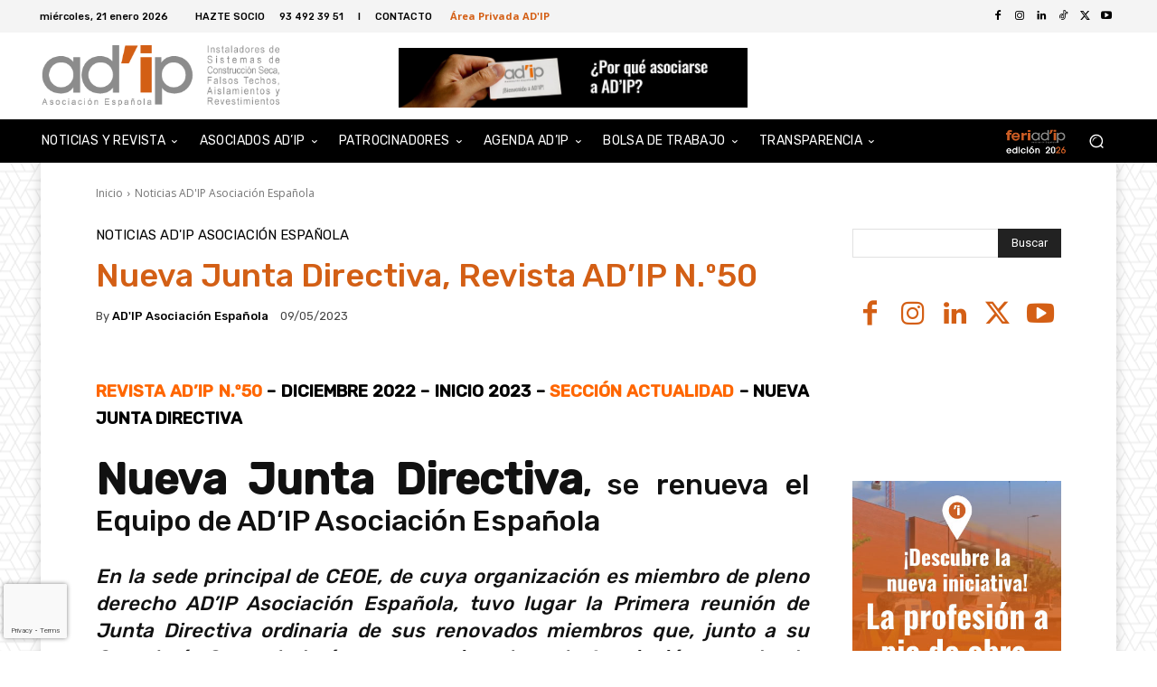

--- FILE ---
content_type: text/html; charset=UTF-8
request_url: https://www.adip-as.com/nueva-junta-directiva-revista-50/
body_size: 85245
content:
<!doctype html >
<html lang="es">
<head>
    <meta charset="UTF-8" />
    <title>Nueva Junta Directiva, Revista AD&#039;IP N.º50 | AD&#039;IP Asociación Española</title>
    <meta name="viewport" content="width=device-width, initial-scale=1.0">
    <link rel="pingback" href="https://www.adip-as.com/xmlrpc.php" />
    <meta name='robots' content='index, follow, max-image-preview:large, max-snippet:-1, max-video-preview:-1' />
	<style>img:is([sizes="auto" i], [sizes^="auto," i]) { contain-intrinsic-size: 3000px 1500px }</style>
	<script type="text/javascript">
/* <![CDATA[ */
window.koko_analytics = {"url":"https:\/\/www.adip-as.com\/wp-admin\/admin-ajax.php?action=koko_analytics_collect","site_url":"https:\/\/www.adip-as.com","post_id":40148,"path":"\/nueva-junta-directiva-revista-50\/","method":"cookie","use_cookie":true};
/* ]]> */
</script>
<link rel="icon" type="image/png" href="https://www.adip-as.com/wp-content/uploads/2020/07/Logo-ADIP-favicon-página-web.png">
	<!-- This site is optimized with the Yoast SEO plugin v26.4 - https://yoast.com/wordpress/plugins/seo/ -->
	<link rel="canonical" href="https://www.adip-as.com/nueva-junta-directiva-revista-50/" />
	<meta property="og:locale" content="es_ES" />
	<meta property="og:type" content="article" />
	<meta property="og:title" content="Nueva Junta Directiva, Revista AD&#039;IP N.º50 | AD&#039;IP Asociación Española" />
	<meta property="og:description" content="REVISTA AD&#8217;IP N.º50 &#8211; DICIEMBRE 2022 &#8211; INICIO 2023 &#8211; SECCIÓN ACTUALIDAD &#8211; NUEVA JUNTA DIRECTIVA Nueva Junta Directiva, se renueva el Equipo de AD&#8217;IP Asociación Española En la sede principal de CEOE, de cuya organización es miembro de pleno derecho AD’IP Asociación Española, tuvo lugar la Primera reunión de Junta Directiva ordinaria de sus renovados miembros [&hellip;]" />
	<meta property="og:url" content="https://www.adip-as.com/nueva-junta-directiva-revista-50/" />
	<meta property="og:site_name" content="AD&#039;IP Asociación Española" />
	<meta property="article:published_time" content="2023-05-09T14:48:54+00:00" />
	<meta property="article:modified_time" content="2023-05-30T12:33:05+00:00" />
	<meta property="og:image" content="https://www.adip-as.com/wp-content/uploads/2023/05/Nueva-Junta-Directiva-ADIP-Asociacion-Espanola-2023-2024-1200x630-1.jpg" />
	<meta property="og:image:width" content="1200" />
	<meta property="og:image:height" content="630" />
	<meta property="og:image:type" content="image/jpeg" />
	<meta name="author" content="AD&#039;IP Asociación Española" />
	<meta name="twitter:card" content="summary_large_image" />
	<meta name="twitter:image" content="https://www.adip-as.com/wp-content/uploads/2023/05/Nueva-Junta-Directiva-ADIP-Asociacion-Espanola-2023-2024-1024x512-1.jpg" />
	<script type="application/ld+json" class="yoast-schema-graph">{"@context":"https://schema.org","@graph":[{"@type":"Article","@id":"https://www.adip-as.com/nueva-junta-directiva-revista-50/#article","isPartOf":{"@id":"https://www.adip-as.com/nueva-junta-directiva-revista-50/"},"author":{"name":"AD'IP Asociación Española","@id":"https://www.adip-as.com/#/schema/person/e4916a3369e729cea50c3d69886a22cb"},"headline":"Nueva Junta Directiva, Revista AD&#8217;IP N.º50","datePublished":"2023-05-09T14:48:54+00:00","dateModified":"2023-05-30T12:33:05+00:00","mainEntityOfPage":{"@id":"https://www.adip-as.com/nueva-junta-directiva-revista-50/"},"wordCount":3926,"publisher":{"@id":"https://www.adip-as.com/#organization"},"image":{"@id":"https://www.adip-as.com/nueva-junta-directiva-revista-50/#primaryimage"},"thumbnailUrl":"https://www.adip-as.com/wp-content/uploads/2023/05/Nueva-Junta-Directiva-ADIP-Asociacion-Espanola-2023-2024-1200x630-1.jpg","keywords":["Adrián Roblizo García","Alfredo Ruescas Martínez","Antonio Rovira Sierra","CEOE","FERIA VALENCIA","FERIAD'IP EDICIÓN 2023","Francisco Trujillo Luis","Jesús Mª Sánchez Traverso","Jordi García Izquierdo","Jorge Gargallo Calvé","José Luis Palomares Bolaños","Juan José Flores Labrador","Junta Directiva AD'IP Asociación Española","Nueva Junta Directiva","OCTUBRE 2022","Rafael Perálvarez Serrano","REVISTA AD'IP N.º50","Rogelio Díez Simón","Sección Actualidad","SEPTIEMBRE 2022","Stefan Ardeleanu"],"articleSection":["Noticias AD'IP Asociación Española"],"inLanguage":"es"},{"@type":"WebPage","@id":"https://www.adip-as.com/nueva-junta-directiva-revista-50/","url":"https://www.adip-as.com/nueva-junta-directiva-revista-50/","name":"Nueva Junta Directiva, Revista AD'IP N.º50 | AD&#039;IP Asociación Española","isPartOf":{"@id":"https://www.adip-as.com/#website"},"primaryImageOfPage":{"@id":"https://www.adip-as.com/nueva-junta-directiva-revista-50/#primaryimage"},"image":{"@id":"https://www.adip-as.com/nueva-junta-directiva-revista-50/#primaryimage"},"thumbnailUrl":"https://www.adip-as.com/wp-content/uploads/2023/05/Nueva-Junta-Directiva-ADIP-Asociacion-Espanola-2023-2024-1200x630-1.jpg","datePublished":"2023-05-09T14:48:54+00:00","dateModified":"2023-05-30T12:33:05+00:00","inLanguage":"es","potentialAction":[{"@type":"ReadAction","target":["https://www.adip-as.com/nueva-junta-directiva-revista-50/"]}]},{"@type":"ImageObject","inLanguage":"es","@id":"https://www.adip-as.com/nueva-junta-directiva-revista-50/#primaryimage","url":"https://www.adip-as.com/wp-content/uploads/2023/05/Nueva-Junta-Directiva-ADIP-Asociacion-Espanola-2023-2024-1200x630-1.jpg","contentUrl":"https://www.adip-as.com/wp-content/uploads/2023/05/Nueva-Junta-Directiva-ADIP-Asociacion-Espanola-2023-2024-1200x630-1.jpg","width":1200,"height":630,"caption":"Nueva-Junta-Directiva-AD'IP-Asociación-Española-2023-2024"},{"@type":"WebSite","@id":"https://www.adip-as.com/#website","url":"https://www.adip-as.com/","name":"AD&#039;IP Asociación Española","description":"Instaladores de Sistemas de Construcción Seca, Falsos Techos, Aislamientos y Revestimientos","publisher":{"@id":"https://www.adip-as.com/#organization"},"potentialAction":[{"@type":"SearchAction","target":{"@type":"EntryPoint","urlTemplate":"https://www.adip-as.com/?s={search_term_string}"},"query-input":{"@type":"PropertyValueSpecification","valueRequired":true,"valueName":"search_term_string"}}],"inLanguage":"es"},{"@type":"Organization","@id":"https://www.adip-as.com/#organization","name":"AD'IP Asociación Española","url":"https://www.adip-as.com/","logo":{"@type":"ImageObject","inLanguage":"es","@id":"https://www.adip-as.com/#/schema/logo/image/","url":"https://www.adip-as.com/wp-content/uploads/2020/06/cropped-logopestanaweb2-6-192x192-1.png","contentUrl":"https://www.adip-as.com/wp-content/uploads/2020/06/cropped-logopestanaweb2-6-192x192-1.png","width":192,"height":192,"caption":"AD'IP Asociación Española"},"image":{"@id":"https://www.adip-as.com/#/schema/logo/image/"}},{"@type":"Person","@id":"https://www.adip-as.com/#/schema/person/e4916a3369e729cea50c3d69886a22cb","name":"AD'IP Asociación Española","url":"https://www.adip-as.com/author/secretariogeneraladip-as-com/"}]}</script>
	<!-- / Yoast SEO plugin. -->


<link rel='dns-prefetch' href='//fonts.googleapis.com' />
<link rel="alternate" type="application/rss+xml" title="AD&#039;IP Asociación Española &raquo; Feed" href="https://www.adip-as.com/feed/" />
<link rel="alternate" type="application/rss+xml" title="AD&#039;IP Asociación Española &raquo; Feed de los comentarios" href="https://www.adip-as.com/comments/feed/" />
		<!-- This site uses the Google Analytics by ExactMetrics plugin v8.10.2 - Using Analytics tracking - https://www.exactmetrics.com/ -->
		<!-- Nota: ExactMetrics no está actualmente configurado en este sitio. El dueño del sitio necesita identificarse usando su cuenta de Google Analytics en el panel de ajustes de ExactMetrics. -->
					<!-- No tracking code set -->
				<!-- / Google Analytics by ExactMetrics -->
		<script type="text/javascript">
/* <![CDATA[ */
window._wpemojiSettings = {"baseUrl":"https:\/\/s.w.org\/images\/core\/emoji\/16.0.1\/72x72\/","ext":".png","svgUrl":"https:\/\/s.w.org\/images\/core\/emoji\/16.0.1\/svg\/","svgExt":".svg","source":{"concatemoji":"https:\/\/www.adip-as.com\/wp-includes\/js\/wp-emoji-release.min.js?ver=4fc5ac70e17c55a1a747842930ef36bf"}};
/*! This file is auto-generated */
!function(s,n){var o,i,e;function c(e){try{var t={supportTests:e,timestamp:(new Date).valueOf()};sessionStorage.setItem(o,JSON.stringify(t))}catch(e){}}function p(e,t,n){e.clearRect(0,0,e.canvas.width,e.canvas.height),e.fillText(t,0,0);var t=new Uint32Array(e.getImageData(0,0,e.canvas.width,e.canvas.height).data),a=(e.clearRect(0,0,e.canvas.width,e.canvas.height),e.fillText(n,0,0),new Uint32Array(e.getImageData(0,0,e.canvas.width,e.canvas.height).data));return t.every(function(e,t){return e===a[t]})}function u(e,t){e.clearRect(0,0,e.canvas.width,e.canvas.height),e.fillText(t,0,0);for(var n=e.getImageData(16,16,1,1),a=0;a<n.data.length;a++)if(0!==n.data[a])return!1;return!0}function f(e,t,n,a){switch(t){case"flag":return n(e,"\ud83c\udff3\ufe0f\u200d\u26a7\ufe0f","\ud83c\udff3\ufe0f\u200b\u26a7\ufe0f")?!1:!n(e,"\ud83c\udde8\ud83c\uddf6","\ud83c\udde8\u200b\ud83c\uddf6")&&!n(e,"\ud83c\udff4\udb40\udc67\udb40\udc62\udb40\udc65\udb40\udc6e\udb40\udc67\udb40\udc7f","\ud83c\udff4\u200b\udb40\udc67\u200b\udb40\udc62\u200b\udb40\udc65\u200b\udb40\udc6e\u200b\udb40\udc67\u200b\udb40\udc7f");case"emoji":return!a(e,"\ud83e\udedf")}return!1}function g(e,t,n,a){var r="undefined"!=typeof WorkerGlobalScope&&self instanceof WorkerGlobalScope?new OffscreenCanvas(300,150):s.createElement("canvas"),o=r.getContext("2d",{willReadFrequently:!0}),i=(o.textBaseline="top",o.font="600 32px Arial",{});return e.forEach(function(e){i[e]=t(o,e,n,a)}),i}function t(e){var t=s.createElement("script");t.src=e,t.defer=!0,s.head.appendChild(t)}"undefined"!=typeof Promise&&(o="wpEmojiSettingsSupports",i=["flag","emoji"],n.supports={everything:!0,everythingExceptFlag:!0},e=new Promise(function(e){s.addEventListener("DOMContentLoaded",e,{once:!0})}),new Promise(function(t){var n=function(){try{var e=JSON.parse(sessionStorage.getItem(o));if("object"==typeof e&&"number"==typeof e.timestamp&&(new Date).valueOf()<e.timestamp+604800&&"object"==typeof e.supportTests)return e.supportTests}catch(e){}return null}();if(!n){if("undefined"!=typeof Worker&&"undefined"!=typeof OffscreenCanvas&&"undefined"!=typeof URL&&URL.createObjectURL&&"undefined"!=typeof Blob)try{var e="postMessage("+g.toString()+"("+[JSON.stringify(i),f.toString(),p.toString(),u.toString()].join(",")+"));",a=new Blob([e],{type:"text/javascript"}),r=new Worker(URL.createObjectURL(a),{name:"wpTestEmojiSupports"});return void(r.onmessage=function(e){c(n=e.data),r.terminate(),t(n)})}catch(e){}c(n=g(i,f,p,u))}t(n)}).then(function(e){for(var t in e)n.supports[t]=e[t],n.supports.everything=n.supports.everything&&n.supports[t],"flag"!==t&&(n.supports.everythingExceptFlag=n.supports.everythingExceptFlag&&n.supports[t]);n.supports.everythingExceptFlag=n.supports.everythingExceptFlag&&!n.supports.flag,n.DOMReady=!1,n.readyCallback=function(){n.DOMReady=!0}}).then(function(){return e}).then(function(){var e;n.supports.everything||(n.readyCallback(),(e=n.source||{}).concatemoji?t(e.concatemoji):e.wpemoji&&e.twemoji&&(t(e.twemoji),t(e.wpemoji)))}))}((window,document),window._wpemojiSettings);
/* ]]> */
</script>
<link rel='stylesheet' id='wpcfs-form-css' href='https://www.adip-as.com/wp-content/plugins/wp-custom-fields-search/templates/form.css?ver=4fc5ac70e17c55a1a747842930ef36bf' type='text/css' media='all' />
<link rel='stylesheet' id='pick-logo-fawesome-css' href='https://www.adip-as.com/wp-content/plugins/pk-logo-showcase-pro/assets/css/font-awesome.min.css?ver=4fc5ac70e17c55a1a747842930ef36bf' type='text/css' media='all' />
<link rel='stylesheet' id='pick-logo-slick-css' href='https://www.adip-as.com/wp-content/plugins/pk-logo-showcase-pro/assets/css/slick.css?ver=4fc5ac70e17c55a1a747842930ef36bf' type='text/css' media='all' />
<link rel='stylesheet' id='pick-logo-tooltipster-css' href='https://www.adip-as.com/wp-content/plugins/pk-logo-showcase-pro/assets/css/tooltipster.bundle.min.css?ver=4fc5ac70e17c55a1a747842930ef36bf' type='text/css' media='all' />
<link rel='stylesheet' id='pick-logo-appscripts-css' href='https://www.adip-as.com/wp-content/plugins/pk-logo-showcase-pro/assets/css/appscripts.css?ver=4fc5ac70e17c55a1a747842930ef36bf' type='text/css' media='all' />
<style id='wp-emoji-styles-inline-css' type='text/css'>

	img.wp-smiley, img.emoji {
		display: inline !important;
		border: none !important;
		box-shadow: none !important;
		height: 1em !important;
		width: 1em !important;
		margin: 0 0.07em !important;
		vertical-align: -0.1em !important;
		background: none !important;
		padding: 0 !important;
	}
</style>
<link rel='stylesheet' id='wp-block-library-css' href='https://www.adip-as.com/wp-includes/css/dist/block-library/style.min.css?ver=4fc5ac70e17c55a1a747842930ef36bf' type='text/css' media='all' />
<style id='classic-theme-styles-inline-css' type='text/css'>
/*! This file is auto-generated */
.wp-block-button__link{color:#fff;background-color:#32373c;border-radius:9999px;box-shadow:none;text-decoration:none;padding:calc(.667em + 2px) calc(1.333em + 2px);font-size:1.125em}.wp-block-file__button{background:#32373c;color:#fff;text-decoration:none}
</style>
<style id='xo-event-calendar-event-calendar-style-inline-css' type='text/css'>
.xo-event-calendar{font-family:Helvetica Neue,Helvetica,Hiragino Kaku Gothic ProN,Meiryo,MS PGothic,sans-serif;overflow:auto;position:relative}.xo-event-calendar td,.xo-event-calendar th{padding:0!important}.xo-event-calendar .calendar:nth-child(n+2) .month-next,.xo-event-calendar .calendar:nth-child(n+2) .month-prev{visibility:hidden}.xo-event-calendar table{background-color:transparent;border-collapse:separate;border-spacing:0;color:#333;margin:0;padding:0;table-layout:fixed;width:100%}.xo-event-calendar table caption,.xo-event-calendar table tbody,.xo-event-calendar table td,.xo-event-calendar table tfoot,.xo-event-calendar table th,.xo-event-calendar table thead,.xo-event-calendar table tr{background:transparent;border:0;margin:0;opacity:1;outline:0;padding:0;vertical-align:baseline}.xo-event-calendar table table tr{display:table-row}.xo-event-calendar table table td,.xo-event-calendar table table th{display:table-cell;padding:0}.xo-event-calendar table.xo-month{border:1px solid #ccc;border-right-width:0;margin:0 0 8px;padding:0}.xo-event-calendar table.xo-month td,.xo-event-calendar table.xo-month th{background-color:#fff;border:1px solid #ccc;padding:0}.xo-event-calendar table.xo-month caption{caption-side:top}.xo-event-calendar table.xo-month .month-header{display:flex;flex-flow:wrap;justify-content:center;margin:4px 0}.xo-event-calendar table.xo-month .month-header>span{flex-grow:1;text-align:center}.xo-event-calendar table.xo-month button{background-color:transparent;border:0;box-shadow:none;color:#333;cursor:pointer;margin:0;overflow:hidden;padding:0;text-shadow:none;width:38px}.xo-event-calendar table.xo-month button[disabled]{cursor:default;opacity:.3}.xo-event-calendar table.xo-month button>span{text-align:center;vertical-align:middle}.xo-event-calendar table.xo-month button span.nav-prev{border-bottom:2px solid #333;border-left:2px solid #333;display:inline-block;font-size:0;height:13px;transform:rotate(45deg);width:13px}.xo-event-calendar table.xo-month button span.nav-next{border-right:2px solid #333;border-top:2px solid #333;display:inline-block;font-size:0;height:13px;transform:rotate(45deg);width:13px}.xo-event-calendar table.xo-month button:hover span.nav-next,.xo-event-calendar table.xo-month button:hover span.nav-prev{border-width:3px}.xo-event-calendar table.xo-month>thead th{border-width:0 1px 0 0;color:#333;font-size:.9em;font-weight:700;padding:1px 0;text-align:center}.xo-event-calendar table.xo-month>thead th.sunday{color:#d00}.xo-event-calendar table.xo-month>thead th.saturday{color:#00d}.xo-event-calendar table.xo-month .month-week{border:0;overflow:hidden;padding:0;position:relative;width:100%}.xo-event-calendar table.xo-month .month-week table{border:0;margin:0;padding:0}.xo-event-calendar table.xo-month .month-dayname{border-width:1px 0 0 1px;bottom:0;left:0;position:absolute;right:0;top:0}.xo-event-calendar table.xo-month .month-dayname td{border-width:1px 1px 0 0;padding:0}.xo-event-calendar table.xo-month .month-dayname td div{border-width:1px 1px 0 0;font-size:100%;height:1000px;line-height:1.2em;padding:4px;text-align:right}.xo-event-calendar table.xo-month .month-dayname td div.other-month{opacity:.6}.xo-event-calendar table.xo-month .month-dayname td div.today{color:#00d;font-weight:700}.xo-event-calendar table.xo-month .month-dayname-space{height:1.5em;position:relative;top:0}.xo-event-calendar table.xo-month .month-event{background-color:transparent;position:relative;top:0}.xo-event-calendar table.xo-month .month-event td{background-color:transparent;border-width:0 1px 0 0;padding:0 1px 2px}.xo-event-calendar table.xo-month .month-event-space{background-color:transparent;height:1.5em}.xo-event-calendar table.xo-month .month-event-space td{border-width:0 1px 0 0}.xo-event-calendar table.xo-month .month-event tr,.xo-event-calendar table.xo-month .month-event-space tr{background-color:transparent}.xo-event-calendar table.xo-month .month-event-title{background-color:#ccc;border-radius:3px;color:#666;display:block;font-size:.8em;margin:1px;overflow:hidden;padding:0 4px;text-align:left;white-space:nowrap}.xo-event-calendar p.holiday-title{font-size:90%;margin:0;padding:2px 0;vertical-align:middle}.xo-event-calendar p.holiday-title span{border:1px solid #ccc;margin:0 6px 0 0;padding:0 0 0 18px}.xo-event-calendar .loading-animation{left:50%;margin:-20px 0 0 -20px;position:absolute;top:50%}@media(min-width:600px){.xo-event-calendar .calendars.columns-2{-moz-column-gap:15px;column-gap:15px;display:grid;grid-template-columns:repeat(2,1fr);row-gap:5px}.xo-event-calendar .calendars.columns-2 .month-next,.xo-event-calendar .calendars.columns-2 .month-prev{visibility:hidden}.xo-event-calendar .calendars.columns-2 .calendar:first-child .month-prev,.xo-event-calendar .calendars.columns-2 .calendar:nth-child(2) .month-next{visibility:visible}.xo-event-calendar .calendars.columns-3{-moz-column-gap:15px;column-gap:15px;display:grid;grid-template-columns:repeat(3,1fr);row-gap:5px}.xo-event-calendar .calendars.columns-3 .month-next,.xo-event-calendar .calendars.columns-3 .month-prev{visibility:hidden}.xo-event-calendar .calendars.columns-3 .calendar:first-child .month-prev,.xo-event-calendar .calendars.columns-3 .calendar:nth-child(3) .month-next{visibility:visible}.xo-event-calendar .calendars.columns-4{-moz-column-gap:15px;column-gap:15px;display:grid;grid-template-columns:repeat(4,1fr);row-gap:5px}.xo-event-calendar .calendars.columns-4 .month-next,.xo-event-calendar .calendars.columns-4 .month-prev{visibility:hidden}.xo-event-calendar .calendars.columns-4 .calendar:first-child .month-prev,.xo-event-calendar .calendars.columns-4 .calendar:nth-child(4) .month-next{visibility:visible}}.xo-event-calendar.xo-calendar-loading .xo-months{opacity:.5}.xo-event-calendar.xo-calendar-loading .loading-animation{animation:loadingCircRot .8s linear infinite;border:5px solid rgba(0,0,0,.2);border-radius:50%;border-top-color:#4285f4;height:40px;width:40px}@keyframes loadingCircRot{0%{transform:rotate(0deg)}to{transform:rotate(359deg)}}.xo-event-calendar.is-style-legacy table.xo-month .month-header>span{font-size:120%;line-height:28px}.xo-event-calendar.is-style-regular table.xo-month button:not(:hover):not(:active):not(.has-background){background-color:transparent;color:#333}.xo-event-calendar.is-style-regular table.xo-month button>span{text-align:center;vertical-align:middle}.xo-event-calendar.is-style-regular table.xo-month button>span:not(.dashicons){font-size:2em;overflow:hidden;text-indent:100%;white-space:nowrap}.xo-event-calendar.is-style-regular table.xo-month .month-next,.xo-event-calendar.is-style-regular table.xo-month .month-prev{height:2em;width:2em}.xo-event-calendar.is-style-regular table.xo-month .month-header{align-items:center;display:flex;justify-content:center;padding:.2em 0}.xo-event-calendar.is-style-regular table.xo-month .month-header .calendar-caption{flex-grow:1}.xo-event-calendar.is-style-regular table.xo-month .month-header>span{font-size:1.1em}.xo-event-calendar.is-style-regular table.xo-month>thead th{background:#fafafa;font-size:.8em}.xo-event-calendar.is-style-regular table.xo-month .month-dayname td div{font-size:1em;padding:.2em}.xo-event-calendar.is-style-regular table.xo-month .month-dayname td div.today{color:#339;font-weight:700}.xo-event-calendar.is-style-regular .holiday-titles{display:inline-flex;flex-wrap:wrap;gap:.25em 1em}.xo-event-calendar.is-style-regular p.holiday-title{font-size:.875em;margin:0 0 .5em}.xo-event-calendar.is-style-regular p.holiday-title span{margin:0 .25em 0 0;padding:0 0 0 1.25em}

</style>
<style id='xo-event-calendar-simple-calendar-style-inline-css' type='text/css'>
.xo-simple-calendar{box-sizing:border-box;font-family:Helvetica Neue,Helvetica,Hiragino Kaku Gothic ProN,Meiryo,MS PGothic,sans-serif;margin:0;padding:0;position:relative}.xo-simple-calendar td,.xo-simple-calendar th{padding:0!important}.xo-simple-calendar .calendar:nth-child(n+2) .month-next,.xo-simple-calendar .calendar:nth-child(n+2) .month-prev{visibility:hidden}.xo-simple-calendar .calendar table.month{border:0;border-collapse:separate;border-spacing:1px;box-sizing:border-box;margin:0 0 .5em;min-width:auto;outline:0;padding:0;table-layout:fixed;width:100%}.xo-simple-calendar .calendar table.month caption,.xo-simple-calendar .calendar table.month tbody,.xo-simple-calendar .calendar table.month td,.xo-simple-calendar .calendar table.month tfoot,.xo-simple-calendar .calendar table.month th,.xo-simple-calendar .calendar table.month thead,.xo-simple-calendar .calendar table.month tr{background:transparent;border:0;margin:0;opacity:1;outline:0;padding:0;vertical-align:baseline}.xo-simple-calendar .calendar table.month caption{caption-side:top;font-size:1.1em}.xo-simple-calendar .calendar table.month .month-header{align-items:center;display:flex;justify-content:center;width:100%}.xo-simple-calendar .calendar table.month .month-header .month-title{flex-grow:1;font-size:1em;font-weight:400;letter-spacing:.1em;line-height:1em;padding:0;text-align:center}.xo-simple-calendar .calendar table.month .month-header button{background:none;background-color:transparent;border:0;font-size:1.4em;line-height:1.4em;margin:0;outline-offset:0;padding:0;width:1.4em}.xo-simple-calendar .calendar table.month .month-header button:not(:hover):not(:active):not(.has-background){background-color:transparent}.xo-simple-calendar .calendar table.month .month-header button:hover{opacity:.6}.xo-simple-calendar .calendar table.month .month-header button:disabled{cursor:auto;opacity:.3}.xo-simple-calendar .calendar table.month .month-header .month-next,.xo-simple-calendar .calendar table.month .month-header .month-prev{background-color:transparent;color:#333;cursor:pointer}.xo-simple-calendar .calendar table.month tr{background:transparent;border:0;outline:0}.xo-simple-calendar .calendar table.month td,.xo-simple-calendar .calendar table.month th{background:transparent;border:0;outline:0;text-align:center;vertical-align:middle;word-break:normal}.xo-simple-calendar .calendar table.month th{font-size:.8em;font-weight:700}.xo-simple-calendar .calendar table.month td{font-size:1em;font-weight:400}.xo-simple-calendar .calendar table.month .day.holiday{color:#333}.xo-simple-calendar .calendar table.month .day.other{opacity:.3}.xo-simple-calendar .calendar table.month .day>span{box-sizing:border-box;display:inline-block;padding:.2em;width:100%}.xo-simple-calendar .calendar table.month th>span{color:#333}.xo-simple-calendar .calendar table.month .day.sun>span,.xo-simple-calendar .calendar table.month th.sun>span{color:#ec0220}.xo-simple-calendar .calendar table.month .day.sat>span,.xo-simple-calendar .calendar table.month th.sat>span{color:#0069de}.xo-simple-calendar .calendars-footer{margin:.5em;padding:0}.xo-simple-calendar .calendars-footer ul.holiday-titles{border:0;display:inline-flex;flex-wrap:wrap;gap:.25em 1em;margin:0;outline:0;padding:0}.xo-simple-calendar .calendars-footer ul.holiday-titles li{border:0;list-style:none;margin:0;outline:0;padding:0}.xo-simple-calendar .calendars-footer ul.holiday-titles li:after,.xo-simple-calendar .calendars-footer ul.holiday-titles li:before{content:none}.xo-simple-calendar .calendars-footer ul.holiday-titles .mark{border-radius:50%;display:inline-block;height:1.2em;vertical-align:middle;width:1.2em}.xo-simple-calendar .calendars-footer ul.holiday-titles .title{font-size:.7em;vertical-align:middle}@media(min-width:600px){.xo-simple-calendar .calendars.columns-2{-moz-column-gap:15px;column-gap:15px;display:grid;grid-template-columns:repeat(2,1fr);row-gap:5px}.xo-simple-calendar .calendars.columns-2 .month-next,.xo-simple-calendar .calendars.columns-2 .month-prev{visibility:hidden}.xo-simple-calendar .calendars.columns-2 .calendar:first-child .month-prev,.xo-simple-calendar .calendars.columns-2 .calendar:nth-child(2) .month-next{visibility:visible}.xo-simple-calendar .calendars.columns-3{-moz-column-gap:15px;column-gap:15px;display:grid;grid-template-columns:repeat(3,1fr);row-gap:5px}.xo-simple-calendar .calendars.columns-3 .month-next,.xo-simple-calendar .calendars.columns-3 .month-prev{visibility:hidden}.xo-simple-calendar .calendars.columns-3 .calendar:first-child .month-prev,.xo-simple-calendar .calendars.columns-3 .calendar:nth-child(3) .month-next{visibility:visible}.xo-simple-calendar .calendars.columns-4{-moz-column-gap:15px;column-gap:15px;display:grid;grid-template-columns:repeat(4,1fr);row-gap:5px}.xo-simple-calendar .calendars.columns-4 .month-next,.xo-simple-calendar .calendars.columns-4 .month-prev{visibility:hidden}.xo-simple-calendar .calendars.columns-4 .calendar:first-child .month-prev,.xo-simple-calendar .calendars.columns-4 .calendar:nth-child(4) .month-next{visibility:visible}}.xo-simple-calendar .calendar-loading-animation{left:50%;margin:-20px 0 0 -20px;position:absolute;top:50%}.xo-simple-calendar.xo-calendar-loading .calendars{opacity:.3}.xo-simple-calendar.xo-calendar-loading .calendar-loading-animation{animation:SimpleCalendarLoadingCircRot .8s linear infinite;border:5px solid rgba(0,0,0,.2);border-radius:50%;border-top-color:#4285f4;height:40px;width:40px}@keyframes SimpleCalendarLoadingCircRot{0%{transform:rotate(0deg)}to{transform:rotate(359deg)}}.xo-simple-calendar.is-style-regular table.month{border-collapse:collapse;border-spacing:0}.xo-simple-calendar.is-style-regular table.month tr{border:0}.xo-simple-calendar.is-style-regular table.month .day>span{border-radius:50%;line-height:2em;padding:.1em;width:2.2em}.xo-simple-calendar.is-style-frame table.month{background:transparent;border-collapse:collapse;border-spacing:0}.xo-simple-calendar.is-style-frame table.month thead tr{background:#eee}.xo-simple-calendar.is-style-frame table.month tbody tr{background:#fff}.xo-simple-calendar.is-style-frame table.month td,.xo-simple-calendar.is-style-frame table.month th{border:1px solid #ccc}.xo-simple-calendar.is-style-frame .calendars-footer{margin:8px 0}.xo-simple-calendar.is-style-frame .calendars-footer ul.holiday-titles .mark{border:1px solid #ccc;border-radius:0}

</style>
<link rel='stylesheet' id='visual-portfolio-block-filter-by-category-css' href='https://www.adip-as.com/wp-content/plugins/visual-portfolio/build/gutenberg/blocks/filter-by-category/style.css?ver=1764184484' type='text/css' media='all' />
<link rel='stylesheet' id='visual-portfolio-block-pagination-css' href='https://www.adip-as.com/wp-content/plugins/visual-portfolio/build/gutenberg/blocks/pagination/style.css?ver=1764184484' type='text/css' media='all' />
<link rel='stylesheet' id='visual-portfolio-block-sort-css' href='https://www.adip-as.com/wp-content/plugins/visual-portfolio/build/gutenberg/blocks/sort/style.css?ver=1764184484' type='text/css' media='all' />
<style id='eventpost-timeline-style-inline-css' type='text/css'>
.event_timeline{overflow-x:hidden;padding:22px 0 0;position:relative}.event_timeline:before{background-color:#000;content:"";height:2px;position:absolute;top:22px;width:100%}.event_timeline .track{align-items:flex-start;display:flex;flex-flow:nowrap;position:relative;transition:all 1s;white-space:nowrap;z-index:0}.event_timeline .event_item{display:inline-block;padding:2.5rem 1rem 1rem;position:relative;text-align:center;white-space:normal}.event_timeline .event_item.event_past{opacity:1}.event_timeline .event_item .anchor{background-color:#000;border-radius:50%;content:"";display:block;height:28px;left:calc(50% - 8px);position:absolute;top:-30px;width:28px}.event_timeline .event_item .anchor:before{background-color:inherit;content:"";display:block;height:2.3rem;left:50%;position:absolute;top:28px;width:1px}.event_timeline .event_item .event_date{font-weight:700}.event_timeline .event_item h5{line-height:1;margin:0;padding:0}.event_timeline .next,.event_timeline .previous{background-color:#000;border-radius:50%;content:"";cursor:pointer;display:block;height:40px;position:absolute;top:1.5px;width:40px;z-index:1}.event_timeline .next:after,.event_timeline .previous:after{border-bottom:3px solid #fff;border-left:3px solid #fff;content:"";font-size:0;height:10px;position:absolute;top:14.8333333333px;transition:left .3s;width:10px;z-index:3}.event_timeline .next{right:0}.event_timeline .next:after{left:11.5px;transform:rotate(-135deg)}.event_timeline .next:focus:after,.event_timeline .next:hover:after{left:14.5px}.event_timeline .previous{display:none;left:0}.event_timeline .previous:after{left:15px;transform:rotate(45deg)}.event_timeline .previous:focus:after,.event_timeline .previous:hover:after{left:12px}

</style>
<link rel='stylesheet' id='event-post-map-css' href='https://www.adip-as.com/wp-content/plugins/event-post/build/map/event-map.css?ver=4fc5ac70e17c55a1a747842930ef36bf' type='text/css' media='all' />
<style id='global-styles-inline-css' type='text/css'>
:root{--wp--preset--aspect-ratio--square: 1;--wp--preset--aspect-ratio--4-3: 4/3;--wp--preset--aspect-ratio--3-4: 3/4;--wp--preset--aspect-ratio--3-2: 3/2;--wp--preset--aspect-ratio--2-3: 2/3;--wp--preset--aspect-ratio--16-9: 16/9;--wp--preset--aspect-ratio--9-16: 9/16;--wp--preset--color--black: #000000;--wp--preset--color--cyan-bluish-gray: #abb8c3;--wp--preset--color--white: #ffffff;--wp--preset--color--pale-pink: #f78da7;--wp--preset--color--vivid-red: #cf2e2e;--wp--preset--color--luminous-vivid-orange: #ff6900;--wp--preset--color--luminous-vivid-amber: #fcb900;--wp--preset--color--light-green-cyan: #7bdcb5;--wp--preset--color--vivid-green-cyan: #00d084;--wp--preset--color--pale-cyan-blue: #8ed1fc;--wp--preset--color--vivid-cyan-blue: #0693e3;--wp--preset--color--vivid-purple: #9b51e0;--wp--preset--gradient--vivid-cyan-blue-to-vivid-purple: linear-gradient(135deg,rgba(6,147,227,1) 0%,rgb(155,81,224) 100%);--wp--preset--gradient--light-green-cyan-to-vivid-green-cyan: linear-gradient(135deg,rgb(122,220,180) 0%,rgb(0,208,130) 100%);--wp--preset--gradient--luminous-vivid-amber-to-luminous-vivid-orange: linear-gradient(135deg,rgba(252,185,0,1) 0%,rgba(255,105,0,1) 100%);--wp--preset--gradient--luminous-vivid-orange-to-vivid-red: linear-gradient(135deg,rgba(255,105,0,1) 0%,rgb(207,46,46) 100%);--wp--preset--gradient--very-light-gray-to-cyan-bluish-gray: linear-gradient(135deg,rgb(238,238,238) 0%,rgb(169,184,195) 100%);--wp--preset--gradient--cool-to-warm-spectrum: linear-gradient(135deg,rgb(74,234,220) 0%,rgb(151,120,209) 20%,rgb(207,42,186) 40%,rgb(238,44,130) 60%,rgb(251,105,98) 80%,rgb(254,248,76) 100%);--wp--preset--gradient--blush-light-purple: linear-gradient(135deg,rgb(255,206,236) 0%,rgb(152,150,240) 100%);--wp--preset--gradient--blush-bordeaux: linear-gradient(135deg,rgb(254,205,165) 0%,rgb(254,45,45) 50%,rgb(107,0,62) 100%);--wp--preset--gradient--luminous-dusk: linear-gradient(135deg,rgb(255,203,112) 0%,rgb(199,81,192) 50%,rgb(65,88,208) 100%);--wp--preset--gradient--pale-ocean: linear-gradient(135deg,rgb(255,245,203) 0%,rgb(182,227,212) 50%,rgb(51,167,181) 100%);--wp--preset--gradient--electric-grass: linear-gradient(135deg,rgb(202,248,128) 0%,rgb(113,206,126) 100%);--wp--preset--gradient--midnight: linear-gradient(135deg,rgb(2,3,129) 0%,rgb(40,116,252) 100%);--wp--preset--font-size--small: 11px;--wp--preset--font-size--medium: 20px;--wp--preset--font-size--large: 32px;--wp--preset--font-size--x-large: 42px;--wp--preset--font-size--regular: 15px;--wp--preset--font-size--larger: 50px;--wp--preset--spacing--20: 0.44rem;--wp--preset--spacing--30: 0.67rem;--wp--preset--spacing--40: 1rem;--wp--preset--spacing--50: 1.5rem;--wp--preset--spacing--60: 2.25rem;--wp--preset--spacing--70: 3.38rem;--wp--preset--spacing--80: 5.06rem;--wp--preset--shadow--natural: 6px 6px 9px rgba(0, 0, 0, 0.2);--wp--preset--shadow--deep: 12px 12px 50px rgba(0, 0, 0, 0.4);--wp--preset--shadow--sharp: 6px 6px 0px rgba(0, 0, 0, 0.2);--wp--preset--shadow--outlined: 6px 6px 0px -3px rgba(255, 255, 255, 1), 6px 6px rgba(0, 0, 0, 1);--wp--preset--shadow--crisp: 6px 6px 0px rgba(0, 0, 0, 1);}:where(.is-layout-flex){gap: 0.5em;}:where(.is-layout-grid){gap: 0.5em;}body .is-layout-flex{display: flex;}.is-layout-flex{flex-wrap: wrap;align-items: center;}.is-layout-flex > :is(*, div){margin: 0;}body .is-layout-grid{display: grid;}.is-layout-grid > :is(*, div){margin: 0;}:where(.wp-block-columns.is-layout-flex){gap: 2em;}:where(.wp-block-columns.is-layout-grid){gap: 2em;}:where(.wp-block-post-template.is-layout-flex){gap: 1.25em;}:where(.wp-block-post-template.is-layout-grid){gap: 1.25em;}.has-black-color{color: var(--wp--preset--color--black) !important;}.has-cyan-bluish-gray-color{color: var(--wp--preset--color--cyan-bluish-gray) !important;}.has-white-color{color: var(--wp--preset--color--white) !important;}.has-pale-pink-color{color: var(--wp--preset--color--pale-pink) !important;}.has-vivid-red-color{color: var(--wp--preset--color--vivid-red) !important;}.has-luminous-vivid-orange-color{color: var(--wp--preset--color--luminous-vivid-orange) !important;}.has-luminous-vivid-amber-color{color: var(--wp--preset--color--luminous-vivid-amber) !important;}.has-light-green-cyan-color{color: var(--wp--preset--color--light-green-cyan) !important;}.has-vivid-green-cyan-color{color: var(--wp--preset--color--vivid-green-cyan) !important;}.has-pale-cyan-blue-color{color: var(--wp--preset--color--pale-cyan-blue) !important;}.has-vivid-cyan-blue-color{color: var(--wp--preset--color--vivid-cyan-blue) !important;}.has-vivid-purple-color{color: var(--wp--preset--color--vivid-purple) !important;}.has-black-background-color{background-color: var(--wp--preset--color--black) !important;}.has-cyan-bluish-gray-background-color{background-color: var(--wp--preset--color--cyan-bluish-gray) !important;}.has-white-background-color{background-color: var(--wp--preset--color--white) !important;}.has-pale-pink-background-color{background-color: var(--wp--preset--color--pale-pink) !important;}.has-vivid-red-background-color{background-color: var(--wp--preset--color--vivid-red) !important;}.has-luminous-vivid-orange-background-color{background-color: var(--wp--preset--color--luminous-vivid-orange) !important;}.has-luminous-vivid-amber-background-color{background-color: var(--wp--preset--color--luminous-vivid-amber) !important;}.has-light-green-cyan-background-color{background-color: var(--wp--preset--color--light-green-cyan) !important;}.has-vivid-green-cyan-background-color{background-color: var(--wp--preset--color--vivid-green-cyan) !important;}.has-pale-cyan-blue-background-color{background-color: var(--wp--preset--color--pale-cyan-blue) !important;}.has-vivid-cyan-blue-background-color{background-color: var(--wp--preset--color--vivid-cyan-blue) !important;}.has-vivid-purple-background-color{background-color: var(--wp--preset--color--vivid-purple) !important;}.has-black-border-color{border-color: var(--wp--preset--color--black) !important;}.has-cyan-bluish-gray-border-color{border-color: var(--wp--preset--color--cyan-bluish-gray) !important;}.has-white-border-color{border-color: var(--wp--preset--color--white) !important;}.has-pale-pink-border-color{border-color: var(--wp--preset--color--pale-pink) !important;}.has-vivid-red-border-color{border-color: var(--wp--preset--color--vivid-red) !important;}.has-luminous-vivid-orange-border-color{border-color: var(--wp--preset--color--luminous-vivid-orange) !important;}.has-luminous-vivid-amber-border-color{border-color: var(--wp--preset--color--luminous-vivid-amber) !important;}.has-light-green-cyan-border-color{border-color: var(--wp--preset--color--light-green-cyan) !important;}.has-vivid-green-cyan-border-color{border-color: var(--wp--preset--color--vivid-green-cyan) !important;}.has-pale-cyan-blue-border-color{border-color: var(--wp--preset--color--pale-cyan-blue) !important;}.has-vivid-cyan-blue-border-color{border-color: var(--wp--preset--color--vivid-cyan-blue) !important;}.has-vivid-purple-border-color{border-color: var(--wp--preset--color--vivid-purple) !important;}.has-vivid-cyan-blue-to-vivid-purple-gradient-background{background: var(--wp--preset--gradient--vivid-cyan-blue-to-vivid-purple) !important;}.has-light-green-cyan-to-vivid-green-cyan-gradient-background{background: var(--wp--preset--gradient--light-green-cyan-to-vivid-green-cyan) !important;}.has-luminous-vivid-amber-to-luminous-vivid-orange-gradient-background{background: var(--wp--preset--gradient--luminous-vivid-amber-to-luminous-vivid-orange) !important;}.has-luminous-vivid-orange-to-vivid-red-gradient-background{background: var(--wp--preset--gradient--luminous-vivid-orange-to-vivid-red) !important;}.has-very-light-gray-to-cyan-bluish-gray-gradient-background{background: var(--wp--preset--gradient--very-light-gray-to-cyan-bluish-gray) !important;}.has-cool-to-warm-spectrum-gradient-background{background: var(--wp--preset--gradient--cool-to-warm-spectrum) !important;}.has-blush-light-purple-gradient-background{background: var(--wp--preset--gradient--blush-light-purple) !important;}.has-blush-bordeaux-gradient-background{background: var(--wp--preset--gradient--blush-bordeaux) !important;}.has-luminous-dusk-gradient-background{background: var(--wp--preset--gradient--luminous-dusk) !important;}.has-pale-ocean-gradient-background{background: var(--wp--preset--gradient--pale-ocean) !important;}.has-electric-grass-gradient-background{background: var(--wp--preset--gradient--electric-grass) !important;}.has-midnight-gradient-background{background: var(--wp--preset--gradient--midnight) !important;}.has-small-font-size{font-size: var(--wp--preset--font-size--small) !important;}.has-medium-font-size{font-size: var(--wp--preset--font-size--medium) !important;}.has-large-font-size{font-size: var(--wp--preset--font-size--large) !important;}.has-x-large-font-size{font-size: var(--wp--preset--font-size--x-large) !important;}
:where(.wp-block-post-template.is-layout-flex){gap: 1.25em;}:where(.wp-block-post-template.is-layout-grid){gap: 1.25em;}
:where(.wp-block-columns.is-layout-flex){gap: 2em;}:where(.wp-block-columns.is-layout-grid){gap: 2em;}
:root :where(.wp-block-pullquote){font-size: 1.5em;line-height: 1.6;}
:where(.wp-block-visual-portfolio-loop.is-layout-flex){gap: 1.25em;}:where(.wp-block-visual-portfolio-loop.is-layout-grid){gap: 1.25em;}
</style>
<link rel='stylesheet' id='contact-form-7-css' href='https://www.adip-as.com/wp-content/plugins/contact-form-7/includes/css/styles.css?ver=6.1.4' type='text/css' media='all' />
<link rel='stylesheet' id='event-post-css' href='https://www.adip-as.com/wp-content/plugins/event-post/build/front/front.css?ver=1764184168' type='text/css' media='all' />
<link rel='stylesheet' id='dashicons-css' href='https://www.adip-as.com/wp-includes/css/dashicons.min.css?ver=4fc5ac70e17c55a1a747842930ef36bf' type='text/css' media='all' />
<link rel='stylesheet' id='qc-choice-css' href='https://www.adip-as.com/wp-content/plugins/quantcast-choice/public/css/style.min.css?ver=2.0.8' type='text/css' media='all' />
<link rel='stylesheet' id='searchandfilter-css' href='https://www.adip-as.com/wp-content/plugins/search-filter/style.css?ver=1' type='text/css' media='all' />
<link rel='stylesheet' id='theme-my-login-css' href='https://www.adip-as.com/wp-content/plugins/theme-my-login/assets/styles/theme-my-login.min.css?ver=7.1.14' type='text/css' media='all' />
<link rel='stylesheet' id='SFSImainCss-css' href='https://www.adip-as.com/wp-content/plugins/ultimate-social-media-icons/css/sfsi-style.css?ver=2.9.6' type='text/css' media='all' />
<link rel='stylesheet' id='uaf_client_css-css' href='https://www.adip-as.com/wp-content/uploads/useanyfont/uaf.css?ver=1764303733' type='text/css' media='all' />
<link rel='stylesheet' id='wpos-slick-style-css' href='https://www.adip-as.com/wp-content/plugins/wp-logo-showcase-responsive-slider-slider/assets/css/slick.css?ver=3.8.7' type='text/css' media='all' />
<link rel='stylesheet' id='wpls-public-style-css' href='https://www.adip-as.com/wp-content/plugins/wp-logo-showcase-responsive-slider-slider/assets/css/wpls-public.css?ver=3.8.7' type='text/css' media='all' />
<link rel='stylesheet' id='tsteam-member-main-css' href='https://www.adip-as.com/wp-content/plugins/ts-team-member/includes/assets/frontend/frontend.min.css?ver=4fc5ac70e17c55a1a747842930ef36bf' type='text/css' media='all' />
<link rel='stylesheet' id='xo-event-calendar-css' href='https://www.adip-as.com/wp-content/plugins/xo-event-calendar/css/xo-event-calendar.css?ver=3.2.10' type='text/css' media='all' />
<link rel='stylesheet' id='td-plugin-multi-purpose-css' href='https://www.adip-as.com/wp-content/plugins/td-composer/td-multi-purpose/style.css?ver=7cd248d7ca13c255207c3f8b916c3f00' type='text/css' media='all' />
<link rel='stylesheet' id='google-fonts-style-css' href='https://fonts.googleapis.com/css?family=Open+Sans%3A400%2C600%2C700%7CRoboto%3A400%2C600%2C700%7CRubik%3A500%2C400%7CNiramit%3A500%2C400&#038;display=swap&#038;ver=12.7.3' type='text/css' media='all' />
<link rel='stylesheet' id='recent-posts-widget-with-thumbnails-public-style-css' href='https://www.adip-as.com/wp-content/plugins/recent-posts-widget-with-thumbnails/public.css?ver=7.1.1' type='text/css' media='all' />
<link rel='stylesheet' id='td-theme-css' href='https://www.adip-as.com/wp-content/themes/Newspaper/style.css?ver=12.7.3' type='text/css' media='all' />
<style id='td-theme-inline-css' type='text/css'>@media (max-width:767px){.td-header-desktop-wrap{display:none}}@media (min-width:767px){.td-header-mobile-wrap{display:none}}</style>
<link rel='stylesheet' id='td-theme-child-css' href='https://www.adip-as.com/wp-content/themes/Newspaper-child/style.css?ver=12.7.3c' type='text/css' media='all' />
<style id='kadence-blocks-global-variables-inline-css' type='text/css'>
:root {--global-kb-font-size-sm:clamp(0.8rem, 0.73rem + 0.217vw, 0.9rem);--global-kb-font-size-md:clamp(1.1rem, 0.995rem + 0.326vw, 1.25rem);--global-kb-font-size-lg:clamp(1.75rem, 1.576rem + 0.543vw, 2rem);--global-kb-font-size-xl:clamp(2.25rem, 1.728rem + 1.63vw, 3rem);--global-kb-font-size-xxl:clamp(2.5rem, 1.456rem + 3.26vw, 4rem);--global-kb-font-size-xxxl:clamp(2.75rem, 0.489rem + 7.065vw, 6rem);}:root {--global-palette1: #3182CE;--global-palette2: #2B6CB0;--global-palette3: #1A202C;--global-palette4: #2D3748;--global-palette5: #4A5568;--global-palette6: #718096;--global-palette7: #EDF2F7;--global-palette8: #F7FAFC;--global-palette9: #ffffff;}
</style>
<link rel='stylesheet' id='td-legacy-framework-front-style-css' href='https://www.adip-as.com/wp-content/plugins/td-composer/legacy/Newspaper/assets/css/td_legacy_main.css?ver=7cd248d7ca13c255207c3f8b916c3f00' type='text/css' media='all' />
<link rel='stylesheet' id='tdb_style_cloud_templates_front-css' href='https://www.adip-as.com/wp-content/plugins/td-cloud-library/assets/css/tdb_main.css?ver=6127d3b6131f900b2e62bb855b13dc3b' type='text/css' media='all' />
<!--n2css--><!--n2js--><script type="text/javascript" src="https://www.adip-as.com/wp-includes/js/jquery/jquery.min.js?ver=3.7.1" id="jquery-core-js"></script>
<script type="text/javascript" src="https://www.adip-as.com/wp-includes/js/jquery/jquery-migrate.min.js?ver=3.4.1" id="jquery-migrate-js"></script>
<script type="text/javascript" src="https://www.adip-as.com/wp-content/plugins/pk-logo-showcase-pro/assets/js/slick.js?ver=4fc5ac70e17c55a1a747842930ef36bf" id="pick-logo-slick-js-js"></script>
<script type="text/javascript" src="https://www.adip-as.com/wp-content/plugins/pk-logo-showcase-pro/assets/js/tooltipster.bundle.min.js?ver=4fc5ac70e17c55a1a747842930ef36bf" id="pick-logo-tooltipster-js-js"></script>
<script type="text/javascript" src="https://www.adip-as.com/wp-content/plugins/pk-logo-showcase-pro/assets/js/logo-showcase-free-main.js?ver=4fc5ac70e17c55a1a747842930ef36bf" id="pick-logo-admin-js-js"></script>
<script type="text/javascript" src="https://www.adip-as.com/wp-includes/js/tinymce/tinymce.min.js?ver=49110-20250317" id="wp-tinymce-root-js"></script>
<script type="text/javascript" src="https://www.adip-as.com/wp-includes/js/tinymce/plugins/compat3x/plugin.min.js?ver=49110-20250317" id="wp-tinymce-js"></script>
<script type="text/javascript" id="qc-choice-js-extra">
/* <![CDATA[ */
var choice_cmp_config = {"utid":"G4cu3Ce8A50YK","ccpa":"","datalayer":""};
/* ]]> */
</script>
<script type="text/javascript" async="async" src="https://www.adip-as.com/wp-content/plugins/quantcast-choice/public/js/script.min.js?ver=2.0.8" id="qc-choice-js"></script>
<link rel="https://api.w.org/" href="https://www.adip-as.com/wp-json/" /><link rel="alternate" title="JSON" type="application/json" href="https://www.adip-as.com/wp-json/wp/v2/posts/40148" /><link rel="EditURI" type="application/rsd+xml" title="RSD" href="https://www.adip-as.com/xmlrpc.php?rsd" />
<link rel="alternate" title="oEmbed (JSON)" type="application/json+oembed" href="https://www.adip-as.com/wp-json/oembed/1.0/embed?url=https%3A%2F%2Fwww.adip-as.com%2Fnueva-junta-directiva-revista-50%2F" />
<link rel="alternate" title="oEmbed (XML)" type="text/xml+oembed" href="https://www.adip-as.com/wp-json/oembed/1.0/embed?url=https%3A%2F%2Fwww.adip-as.com%2Fnueva-junta-directiva-revista-50%2F&#038;format=xml" />
<!-- start Simple Custom CSS and JS -->
<script type="text/javascript">
jQuery(document).ready(function($){
  var polling = setInterval(function(){
    if ( $('.book-thumbnail img').length ) {
      $('.loader').fadeOut(200);
      clearInterval(polling);
    }
  }, 100);
});
</script>
<!-- end Simple Custom CSS and JS -->
<!-- start Simple Custom CSS and JS -->
<style type="text/css">
.td-admin-web-services {
	display:none!important;
}
.banner-na {
	display:none!important;
}
#tdi_54 .td-pb-span4:last-child {
	display:none!important;
}

/* PATROCINADORES MOBILE ---------------------------------------------------------------------------------*/

.patro-desk {
	display:inline!important;
}
.patro-mobile {
	display:none!important;
}

@media screen and (max-width: 600px) {
  	.patro-desk {
	display:none!important;
	}
	.patro-mobile {
	display:inline!important;
	}
}

/* FORMACIONES ---------------------------------------------------------------------------------*/

.formaciones-tit span {
  padding-top: 14px;
  padding-bottom: 14px;
}

/* FORMULARIO FP ---------------------------------------------------------------------------------*/

.sec-form #_85485, #_32657, #_80277, #_24336, #_73469 {
  padding: 3% 1%!important;
  background: #f7f7f7!important;
  border-radius: 25px;
  margin: 0 5%;
}
#_73469 .the_label {
  font-size: 23px !important;
  line-height: 29px;
	color: #666 !important;
}
#_85186 .the_label {
  font-size: 16px !important;
  line-height: 25px;
	color: #999 !important;
	margin-top:-10px;
}

/* FORMACIONES BETA---------------------------------------------------------------------------------*/

.su-post {
  width: 25%;
  float: left;
}
.su-posts-teaser-loop .su-post {
  margin-right: 15px;
}
.su-posts-teaser-loop .su-post-thumbnail img {
  padding: 0px!important;
  border: 0px solid #ccc!important;
	margin-bottom: 10px!important;
}
.su-post-thumbnail {
  width: 100%!important;
  height: auto!important;
}
.su-post-title {
  font-size: 20px!important;
  line-height: 26px!important;
  font-weight: 500!important;
}
.searchandfilter ul {
  width: 100%!important;
	margin: 0px;
}
.searchandfilter li {
  width: 16%;
}
.searchandfilter li:nth-child(-n + 2) {
  width: 40%!important;
}
.searchandfilter input {
  height: 45px;
  font-size: 16px;
  padding: 0 18px;
	width:100%;
}
#ofxo_event_cat {
  background: #f6f6f6;
  border: 0px;
  height: 45px;
  padding:0px 19px;
}


/* SEC FORMS PESTAÑAS ---------------------------------------------------------------------------------*/

.row-pest .sow-tabs-tab	{
  width: 33.3333%;
	margin:0px!important;
}
.row-pest .sow-tabs-title {
  font-weight: 700;
}
.row-pest .sow-tabs-panel {
  padding: 30px 0px!important;
  background: white;
}

/* NUEVA WEB CSS ---------------------------------------------------------------------------------*/

.menu-feria-mobile {
  display:none;
}
.img-menu-feria img {
  width: 90%;
}
.img-menu-feria {
  /*margin-left: -13vw!important;*/
	width: 76px;
}
.tdi_73{
	padding: 0px !important;
}
.sfsi_wDiv {
  width: 100%;
}
.sfsi_wicons {
  margin-right: 30px;
}
.tdi_180 .tdm-social-item {
  width: 42px!important;
}

/* GENERAL STYLING ---------------------------------------------------------------------------------*/

.barra-diamante {
	display:none;
}
.mce-edit-area .tagdiv-type {
  max-width: 100%!important;
  width:100%!important;
}
html .mceContentBody::after {
	display:none;
}
.td-boxed-layout .td-container-wrap {
    margin: auto;
    width: 100%;
}
.td-main-content-wrap {
    max-width: 1190px!important;
}
.td-page-title {
    border-bottom: 1px solid #d35f15;
    margin-top: 3px;
}
.td-page-title span {
    background: #d35f15;
    padding: 6px 13px;
    color: white;
}
.entry-crumbs {
    display: inline;
}
.td-main-content-wrap {
    box-shadow: 0 0 10px 3px rgba(0, 0, 0, 0.12);
}
.td-page-content {
    padding-bottom: 0px;
    margin-bottom: -20px;
}
.page-template-default .short-edit  {
    display: none;
}
.w-button-base span {
    font-family: 'Roboto', sans-serif!important;
}
.td-bred-no-url-last {
    color: #d35f15;
}
.entry-crumbs a {
    color: #8c8c8c;
}
.td-social-box {
    margin: 1px!important;
}

/* -------------- FORMULARIO PASSWORD RECOVERY -------------------------------*/
.tds-s-btn {
	background-color: #d35f15;
}
.tds-s-btn:hover {
	background-color: black;
}
.tds-ca-forgot-pass-link, 
.tds-ca-login-link {
	color: #d35f15!important;
}

.tds-ca-forgot-pass-link:hover,
.tds-ca-login-link:hover {
	color: black!important;
}

/* HEADER ---------------------------------------------------------------------------------*/

.tml-action-login .td-icon-font::before {
  color: #000000;
  padding-right: 14px;
	font-size:11px;
}
.tdb-menu-item-text {
    text-transform: uppercase;
}
.td-menu-background, .td-search-background {
  background-image: url('https://www.adip-as.com/wp-content/uploads/2023/02/IMG_8066-scaled-2-min.jpg')!important;
}

/* LOGGIN PAGE ---------------------------------------------------------------------------------*/



/* HOME ---------------------------------------------------------------------------------*/

.see-all-class {
  width: 50%;
  float: right;
}
.td-trending-now-title {
    background-color: #d45f15!important;
}
.slider-home .vc_column {
    height: 125px!important;
}
.n2-ss-slider-controls-below {
    margin-top: -25px;
}
.last-not .td_block_inner {
    border: 1px solid #8c8c8c;
    padding: 6px 15px 6px 6px;
}
[class*="td_flex_block_"] .td-next-prev-wrap a {
    background: #8c8c8c;
    color: white;
}
.custom-entrys .td_module_flex h3 { 
	overflow: hidden!important; 
	text-overflow: ellipsis!important; 
	display: -webkit-box!important; 
	-webkit-line-clamp: 4!important;
	-webkit-box-orient: vertical!important;
}

.tdm_block.td_block_wrap.tdm_block_inline_image.tdi_214.td-animation-stack.tdm-inline-block.tdm-content-horiz-left.td-pb-border-top.barra-patro-mobiles.td_block_template_1 {
  display: none;
}

/* POST ---------------------------------------------------------------------------------*/

.single-post .tdb-title-text, .single-post .tdi_100 .tdb-title-text {
  color: #d35f15!important;
}
.single-post .tdb_single_featured_image {
    display: none;
}
.xo_event-template-default .td-post-featured-image {
    display: none;
}
blockquote {
  font-size: 16px;
  font-style: italic !important;
  width: 100%;
  background-color: #fbf6f0;
  border-left: 3px solid #d35f15 !important;
  text-align: center !important;
  padding: 10px 20px !important;
  margin: 20px 0!important;
  display: block;
  position: inherit !important;
}
blockquote h6 {
  margin-bottom: 21px;
}

/* TABLES ---------------------------------------------------------------------------------*/

.blockquote table {
  height: auto!important;
}
.blockquote tr {
  height: auto!important;
}
.blockquote td {
  border: 0px!important;
  vertical-align: top;
  height:auto!important;
}
#xo-event-calendar-1 table {
  height: auto!important;
}
#xo-event-calendar-1 tr {
  height: auto!important;
}
#xo-event-calendar-1 td {
  padding:2px 0;
}

@media only screen and (max-width: 600px) {
  	td {
  	width:100%!important;
    display: block;  
	}
  	blockquote {
  	margin: 0px !important;
	}
}

/* TEAM MEMBER ---------------------------------------------------------------------------------*/

.tsteam-member__image {
  border-style: solid;
  border-width: 1px;
  border-radius: 150px;
  width: 50%;
  height: auto;
	margin-bottom: -60px!important;
	transition: transform .2s;
}
.tsteam-member__image:hover {
  transform: scale(1.1);
}
.text-sm {
  margin-top: 5px!important;
}
.shadow-2xl {
  --tw-shadow: 0 10px 20px -4px rgb(0 0 0 / .35)!important;
}
.w-full h2 {
  margin-bottom: 0px!important;
  color: #d35f15!important;
}
.w-full .text-base {
  color: #a0a0a0!important;
}
.w-full .text-gray-700 {
  font-size: 17px!important;
}
.w-full .mb-2 {
  font-size: 16px !important;
  line-height: 24px !important;
  color: #808080 !important;
}
.modal-content p {
	color: #d35f15!important;
}

/* PORTFOLIO ---------------------------------------------------------------------------------*/

.archive .short-edit {
    display: none;
}
.post-template-default .short-edit {
    display: none;
}
.portfolio-template-default .td-module-meta-info {
    display: none;
}
.search-results .td-module-meta-info {
    display: none;
}
.search-results .td-page-title {
    font-size: 25px;
    line-height: 47px;
}
.vp-portfolio__item-img {
    margin-top: -20px;
}
.portfolio-template-default .td-post-next-prev {
    margin-top: 50px;
}
.portfolio-template-default .td-post-sharing-bottom  {
    display: none;
}
.short-edit {
    margin: 70px 0 0;
}
.short-edit a{
    color: #d35f15;
}
.vp-portfolio {
    background: white;
}
.vp-portfolio__item-meta {
    padding: 0px !important;
}
.vp-portfolio__item {
  	height: 200px;
}
.vp-filter {
    display: none!important;
}
.wpcfs-preset {
    background: #d35f15!important;
}
.portfolio-template-default .td-post-featured-image {
    width: 40%;
  	float:left;
    height: 300px;
}
.portfolio-template-default .portfolio-content {
    width: 60%;
    float: left;
}
.vp-sort__style-dropdown {
    display: none!important;
}
.search .td-main-content {
    width: 100%;
}
.portfolio-template-default .td-main-content {
    width: 100%;
}
.portfolio-template-default .td-post-sharing-visible {
    display: none;
}
.wpcfs-search-preset {
    height: 45px;
  	background: #d35f15;
}
.wpcfs-input-submit input {
    padding: 10px 30px!important;
    margin-top: 6px!important;
}
.vp-portfolio__items-wrap {
    padding: 20px;
}
.vp-portfolio__sort-wrap {
    top: 20px;
    left: 20px;
}

/* COLABORADORES PATROCINADORES ---------------------------------------------------------------------------------*/

.form-colab {
    padding: 30px 40px 0;
    background: #f4f4f4;
}
.pksl-col-lg-3 {
  margin: auto;
}

/* AGENDA ---------------------------------------------------------------------------------*/

.term-formaciones .td-pb-span8 {
    width: 100%;
}
.td-post-views,
.td-post-comments {display:none}

/* CALENDAR DES ---------------------------------------------------------------------------------*/

.tax-xo_event_cat .td-module-meta-info {
  display:none;
}
.xo-event-meta{
  padding: 0.846% 0;
} 
.cal-home .xo-event-calendar table.xo-month .month-event-space {
    height: 2em;
    background-color: transparent;
}
.event_post_day_over ul:first-child {
  display:none;
}

.event_data .date {
  font-size: 1em;
  display: inline-block;
  line-height: 1.2em;
}
.eventpost-status {display:none;}
.event_data .time {
  font-size: 1em;
}
.xo_event-template-default .td-pb-span8 {
    width: 100%;
}
.cal-page .month-event-space {
    min-height: 80px;
}
.cal-page .month-event {
    min-height: 80px;
}
.month-event-title {
    color: white!important;
    background-color: #d35f15!important;
    padding: 10px 0px 10px 10px!important;
}
.xo-event-calendar table.xo-month .month-dayname td div.today {
    color: #d35f15;
}
.month-header {
    background: #8c8c8c;
    padding: 10px;
    color: white;
}
.sunday {
    color: #8c8c8c!important;
}
.monday {
    color: black;
}
.tuesday {
    color: black;
}
.wednesday {
    color: black;
}
.thursday {
    color: black;
}
.friday {
    color: black;
}
.saturday {
    color: #8c8c8c!important;
}
.xo-event-calendar table.xo-month button > span {
    color: white;
}
.cal-page .dayname {
    font-size: 16px!important;
}
.today {
    background: #cccc;
}
.texto-vertodas a {
    color: #d35f15;
}
.cal-home  .month-header {
    padding: 1px 4px;
}
.cal-home .month-event-title {
    padding: 5px 0px 5px 10px !important;
}


/* LOGO CARROUSEL ---------------------------------------------------------------------------------*/

.pksl-col-lg-3 {
    width: 20%;
    float: left;
}
.pksl_single_logo_thumbnail {
    background: white;
    border: 0px!important;
}
.pksl_single_logo_items {
    background: white!important;
    border: 0px solid #ccc!important;
}

@media only screen and (max-width: 600px) {
  .pksl-col-lg-3 {
    width: 100%;
    float: left;
	}
}

/* FORMULARIOS SOLICITUDES ---------------------------------------------------------------------------------*/

.forms-sol {
    background: #f4f4f4;
    padding: 10px 20px!important;
    margin: 0 1%;
}


 /* Move reCAPTCHA v3 badge to the left */

.grecaptcha-badge {
    width: 70px !important;
    overflow: hidden !important;
    transition: all 0.3s ease !important;
    left: 4px !important;
}
.grecaptcha-badge:hover {
  	width: 256px !important;
}

/* FOOTER ---------------------------------------------------------------------------------*/

.td_block_list_menu.td-blm-display-horizontal ul {
  display: block ruby!important;
}
.menu-menu-pie-container ul li {
  margin-right: -14px!important;
}
.form-2 {
    margin-top: 10px;
}
.content__gdpr {
    margin-top: 10px;
}
.check-permisos {
    border: 0px solid #c0c0c0;
    margin: -15px 2px 0;
    padding: 10px 0 5px;
}
.td-footer-template-wrap .vc_column {
    padding-left: 0;
}

.qc-cmp2-persistent-link {
  right: 49px;
}

/* QUERYS ---------------------------------------------------------------------------------*/


@media only screen and (max-width: 1140px) {
	.menu-feria-mobile {
  	margin-right:0px!important;
	}
	.img-menu-feria {
  	margin-right: 34px;
	}
}
@media only screen and (max-width: 1018px) {
	.img-menu-feria {
  	margin-right: 0px;
	}
}
@media only screen and (max-width: 815px) {
	
  	.fila-search .wpcfs-input {
    width: 95%!important;
	}
  	.fila-search {
    background: #d35f15;
    padding: 10px 0px!important;
	}
  	.fila-search .pornombre {
    width: 100%;
    float: left;
	}
  	.fila-search .wpcfs-input-submit {
    width: 100%;
    float: left;
	}
  	.wpcfs-search-form label {
    padding: 9px 10px!important;
    width: 100%;
	}
}

@media only screen and (max-width: 768px) {
  	.menu-feria-mobile {
  	display:inline;
	}
	.tdi_163 td {
  	width: 700% !important;
	}
}
@media only screen and (max-width: 600px) {
  	.portfolio-template-default .td-post-featured-image {
    width: 40%;
  	float:left;
    height: auto;
	}
  	.vp-portfolio__item {
  	height: auto;
	}
  	.td-page-title span {
    font-size: 4.9vw;
    line-height: 50px;
	}
  	.pornombre .wpcfs-input {
    margin-bottom: 30px!important;
	}
  	.short-edit {
    margin: 30px 0 0;
	}
  	.td-crumb-container {
    padding: 0px;
	}
  	.pa-texto-banner h2 {
    font-size: 11vw!important;
    line-height: 51px;
	}
}
@media only screen and (max-width: 599px) {
  	.td-page-title span {
    font-size: 4vw;
    line-height: 55px;
	}
  	body .td-page-title {
    font-size: 24px;
    line-height: 34px;
    background: #d35f15;
    padding: 5px 10px;
	}
  	.td-page-title span {
    font-size: 30px;
    line-height: 35px;
    padding: 0px;
	}
}
@media only screen and (max-width: 420px) {
  	.type-portfolio .td-post-featured-image {
    width: 100%;
    height: 300px;
	}
  	.type-portfolio .awac {
    width: 100%;
	}
}

/*-----------------------------------------------------------------------------------------------*/

#main_countedown_2 .time_description {
    font-size: 23px!important;
    font-family: Oswald!important;
    color: #e95d15!important;
}
#main_countedown_2 .time_left {
    border-radius: 8px!important;
    background-color: white!important;
    font-size: 50px!important;
    font-family: Oswald!important;
    color: #e95d15!important;
    line-height: 67px!important;
    border: 1px solid black!important;
    margin: 0 25px!important;
        margin-bottom: 0px;
    margin-bottom: 20px!important;
}
#main_countedown_2 .element_conteiner {
    min-width: 20%!important;
}

/* ----------- slider home ------------------*/

div#n2-ss-2 .nextend-bullet-bar .n2-bullet {
  	border: 1px solid #f1cb80;
  	margin-left: 3px;
}

/* ----------- MAILCHIMP FOOTER --------------*/

#mc_embed_signup .mc-field-group label {
    margin-bottom: -8px!important;
}
#mc_embed_signup form {
    padding: 0!important;
}
#mc_embed_signup {
    background: transparent!important;
}
#mc_embed_signup .mc-field-group label {
    line-height: 18px;
}
#mc_embed_signup h2 {
    color: white;
    
    font-weight: 100!important;
    text-transform: uppercase;
    font-size: 19px!important;
 	margin: 15px 0 -15px!important;
}
.mc_embed_signup p {
    margin: 0px!important;
}
#mc_embed_signup .button {
    background-color: #d35f15!important;
    margin: 0px 5px 0px 0;
    width: auto;
    
}
#mc_embed_signup .mc-field-group label {
    margin-bottom: 3px;
    
    font-weight: 200;
    margin-top: 3px;
}
#containerfooter h3 {
    color: #ffffff;
    font-size: 19px;
}
#mergeRow-gdpr p {
    font-size: 10px;
}
#mergeRow-gdpr {
    margin-top: 0px!important;
}
#mergeRow-gdpr p {
  font-size: 10px;
  margin: 6px 0;
}
#mergeRow-gdpr fieldset {
  border: 0px solid #c0c0c0!important;
}
.mc-field-group {
	margin-top:10px;
}

/* ----------- HOME NEW --------------*/


#pgc-6-2-0 {
    border-right: 1px solid #dadada;
    padding-right: 17px;
}
.home-not-col2 {
    border-right: 1px solid #dadada;
    padding-right: 17px;
}
.home .widget-title {
    font-size: 15px;
    font-weight: 700;
    line-height: 18px;
    padding-bottom: 7px;
    background: #8d8d8d;
    padding-top: 7px;
    padding-left: 7px;
    color: white;
  	border-left: 6px solid #f67f0b;
}
.home-not-col1 .rpwwt-widget ul li:first-child .rpwwt-post-title {
    color: black;
    font-size: 25px;
    font-weight: 500;
    
}
.home-not-col1 .rpwwt-widget ul li:first-child {
    overflow: hidden;
    margin: 0 0 10px;
}
.home-not-col1 .rpwwt-widget ul li:first-child img {
    width: 100%;
    height: auto;
}
.home-not-col1 .rpwwt-widget ul li:first-child .rpwwt-post-excerpt {
    font-size: 13px;
    line-height: 18px;
  	padding-top: 6px;
	padding-bottom: 5px;
}
.home-not-col1 li:nth-child(2) {
    border-right: 1px solid #dadada;
  	margin-right: 2% !important;
}
.home-not-col1 .rpwwt-widget ul li:nth-child(n+2):nth-child(-n+3) {
    width: 48%;
  	float: left;
}
.home-not-col1 .rpwwt-widget ul li:nth-child(n+2):nth-child(-n+3) .rpwwt-post-title {
    display: block;
  	font-size: 16px;
  	line-height: 20px !important;
  	color: black;
    font-weight: 500;
    
}
.home-not-col1 .rpwwt-widget ul li:nth-child(n+2):nth-child(-n+3) img {
    width: 95%;
    height: auto;
}
.home-not-col1 ul li:nth-child(n+2):nth-child(-n+3) .rpwwt-post-title {

}
.home-not-col1 .rpwwt-widget ul li:nth-child(n+2):nth-child(-n+3) .rpwwt-post-excerpt {
    display: none;
}
.home-not-col1 .rpwwt-widget ul li:nth-child(n+2):nth-child(-n+3) {
    margin: 0 0 1px;
}
.home-not-col1 .rpwwt-widget ul li:nth-child(n+2):nth-child(-n+3) {
    margin: 0 0 10px;
}
.texto-vertodas-2 {
    float: left;
  	padding: 2px 10px;
	border: 1px solid #D45F15;
  	margin-bottom: 20px;
  	margin-top: 6px;
	font-size: 13px;
}
.texto-vertodas-3 {
    float: left;
    padding: 2px 10px;
    border: 1px solid #D45F15;
    margin-bottom: 0px;
    margin-top: 6px;
    font-size: 13px;
    height: 31px;
}
.texto-vertodas-2 p {
    margin-bottom: 0px!important;
}
.home-not-col2 .rpwwt-widget ul li img {
    width: 100%;
    height: auto;
}
.home-not-col2 .rpwwt-widget .rpwwt-post-title {
    font-size: 18px;
  	line-height: 10px !important;
  	color: black;
    font-weight: 500;
    
}
.home-not-col2 .rpwwt-post-excerpt {
    font-size: 13px;
    line-height: 18px;
}
.home-not-col3 .rpwwt-widget img {
    width: 50%;
    height: auto;
}
.home-not-col3 {
    margin-bottom: 10px;
}
.home-not-col3 .rpwwt-widget .rpwwt-post-title {
    font-size: 18px;
  	line-height: 10px !important;
  	color: black;
    font-weight: 500;
    
}
.home-not-col3 .rpwwt-widget ul li {
    margin: 0 0 1px;
}
.home-not-col3 .rpwwt-post-excerpt {
    font-size: 13px;
    line-height: 18px;
}
.home-not-col4 .rpwwt-widget ul li {
    width: 50%;
  	float: left;
  	padding-right: 5px;
}
.home-not-col4 .rpwwt-widget img {
    width: 100%;
	height: auto;
  	min-height: 156px;
}
.home-not-col4 .rpwwt-widget .rpwwt-post-title {
    font-size: 18px;
  	line-height: 10px !important;
  	color: black;
    font-weight: 500;
    
}
.home-not-col5 .rpwwt-widget ul li {
    width: 33.33333%;
  	float: left;
  	border-right: 1px solid #dadada;
    padding-right: 10px;
	padding-left: 10px;
}
.home-not-col5 .rpwwt-widget img {
    width: 100%;
	height: auto;
  	max-height: 130px ;
}
.home-not-col5 .rpwwt-widget .rpwwt-post-title {
    font-size: 18px;
  	line-height: 10px !important;
  	color: black;
    font-weight: 500;
    
}
.feria-class {
    margin-top: -24px;
    margin-bottom: 72px;
}
.feria-class img.alignleft {
    margin: 3px 12px 0px 0;
  	padding: 0px;
  	width: 50%;
}

.date.date-start {
    margin-right: 10px;
} 

/*-------------------------------------------------------------------------*/

.page-id-16 .shareaholic-share-buttons {
    display: none!important;
}
.page-id-19127 .shareaholic-share-buttons {
    display: none!important;
}
.sow-carousel-wrapper .sow-carousel-items .sow-carousel-item .sow-carousel-thumbnail a span.overlay {
    background: #d35f15!important;
}
{
    transition: all .35s ease;
}
a img:hover {
    transition: all .35s ease !important;
    opacity: 0.8;
  	-moz-transform:scale(1.01);
}
.logofont img:hover {
    transition: all .0s ease !important;
    opacity: 1;
    -moz-transform: scale(1);
}
.fila-banners-home img:hover {
    transition: all .0s ease !important;
    opacity: 1;
    -moz-transform: (1.10);
}

span.posttags.color_gray, .posttags{
  line-height: 14px;
  display: block;
}

/*---- QUERYS -----*/

@media only screen and (min-width: 1200px) {
  	.td-boxed-layout .td-container-wrap {
    width: 1190px;
	}
}
@media only screen and (max-width: 1024px) {
  	
}
@media only screen and (max-width: 990px) {
  	
}
@media only screen and (max-width: 768px) {
  	.texto-vertodas-3 {
    margin-bottom: 20px;
	}
  	.feria-class img {
    margin-bottom: 20px!important;
	}
}
@media only screen and (max-width: 600px) {
  	body .td-page-title {
    font-size: 24px;
    line-height: 44px;
	}
  	.home-not-col3 img {
    margin-bottom: 47px!important;
	}
  	.feria-class {
    margin-top: 5px!important;
    margin-bottom: 12px!important;
	}
  	.feria-class img {
    margin-bottom: 40px!important;
	}
  	.home-not-col4 .rpwwt-widget img {
    min-height: 120px!important;
	}
}
@media only screen and (max-width: 420px) {
  	
}
@media only screen and (max-width: 375px) {
  	
}

/*------------------------- OLD CUSTOM CSS ------------------------------------------------------------------------------------------*/

/*------------------------- TYPOS ----------------------*/



/*------------------------- GENERAL CONTENT ----------------------*/

.kad-portfolio-wrapper {
    margin-bottom: 8%!important;
}
#portfoliowrapper .tcol-md-3 {
    height: 230px!important;
}
.barra-patro-mobiles {
    display: none;
	}
.kt-call-sitewide-to-action {
    display: none;
}
.wrap {
    padding-bottom: 0px!important;
}
.sow-carousel-title .widget-title {
    text-align: center;
    font-size: 20px;
    width: 100%;
    border-bottom: 1px solid #e86d00;
	margin-bottom: 20px;
	line-height: 23px;
	padding-bottom: 8px;
}
.widget_kadence_recent_posts .widget-title {
    text-align: center;
    
    font-size: 18px;
    width: 100%;
    border-bottom: 1px solid #e86d00;
	margin-bottom: 20px;
	line-height: 23px;
	padding-bottom: 8px;
}
.kadence_recent_posts .postclass a {
    padding-top: 3px;
}
.home .kadence_recent_posts .postclass a {
    padding-top: 0px!important;
}
.titulares-adip h3 {
    text-align: center;
    font-size: 18px;
    width: 100%;
    border-bottom: 1px solid #e86d00;
	margin-bottom: 20px;
	line-height: 23px;
	padding-bottom: 8px;
	margin-top: 13px;
}
.titulares-adip-fuerza h3 {
    text-align: center;
    
    font-size: 18px;
    width: 100%;
    border-bottom: 1px solid #e86d00;
	margin-bottom: 20px;
	line-height: 23px;
	padding-bottom: 8px;
}
.titulares-adip-fuerza .sow-headline-container  {
	margin-top: -6px!important;
}

/*------------------------- MAIN MENU ----------------------*/



/*------------------------- TOPBAR ----------------------*/

.tdb_header_user .tdb-block-inner {
    margin-left: 18px;
}
#topbar .container {
    width:1310px;
}
.topclass {
    height: 32px;
}
.so-widget-sow-button {
    margin-top: -2px;
    margin-left: -6px;
}
.boton-topbar1 {
    background: transparent!important;
    border: 0px!important;
    margin-top: -23px;
	margin-left: -32px;
    font-size: 15px!important;
}
.topbarmenu {
    width: 63%;
}
.topbarmenu ul li a {
    padding: 5px 10px;
    font-size: 15px;
}
.menu-area-adip {
    margin-right: 6vw;
}
#menu-nuevo-menu-principal .menu-item {
    margin-right: 2vw;
}
#menu-nuevo-menu-principal a {
    font-size: 15px!important;
}
.menu-search-icon-kt {
    right: 24px;
}
#menu-topbar-menu-left .menu-item a {
    font-size: 15px!important;
    padding: 4px 5px!important;
    font-weight: 600!important;
}
.social-media-button-container .ow-button-hover {
    background: transparent!important;
    border: 1px solid white!important;
    border-radius: 16px!important;
	font-size: 12px!important;
	margin-right: 5px!important;
	margin-top: -4px!important;
	width: 26px!important;
}
.widget_sow-social-media-buttons .panel-widget-style {
    width: 61%;
	margin-left: 40px;
}



/*------------------------- HEADER ----------------------*/


.headerclass .container {
    width: 1310px;
}
.kad-standard-logo {
    margin-top: -47px;
}
.header-right .nav-main-sticky-wrapper {
    height: 30px!important;
}
#nav-main-sticky-wrapper {
    height: 41px!important;
}
.kt-mainnavsticky .sticky-wrapper.is-sticky #nav-main {
    background: white!important;
    border-bottom: 1px solid gray;
}
.sub-menu span:hover {
    color: white!important;
}

.cap-pags {
	margin-bottom: 30px;
}
/*------------------------- HOME ----------------------*/

.fila-banners-home {
    margin-bottom: 30px;
}
/*.fila-banners-home #pgc-6-2-0, #pgc-6-2-1, #pgc-6-2-2 {
    width: 33.3333%!important;
}*/
.sow-carousel-wrapper .sow-carousel-items .sow-carousel-item {
    margin-right: 53px;
}
.fa-text2 p {
    display: none!important;
}
.fa-text2 h6 {
    font-size: 15px;
    text-align: justify;
    color: black;
    padding: 0px 8px;
    font-family: Lato;
    line-height: 19px;
	margin: -5px!important;
}
.texto-home-adip .panel.panel-default {
    border: 0px solid #e5e5e5!important;
}
.texto-home-adip .panel-heading .accordion-toggle.collapsed {
    border-left: 0px solid #f67f0b!important;
    background-color: transparent!important;
}
.texto-home-adip .panel-heading .accordion-toggle {
    border-color: transparent!important;
    background-color: transparent!important;
}
.panel-heading .accordion-toggle {
    border-left: 0px solid!important;
}
.texto-home-adip .accordion-toggle .collapsed {
    display: none!important;
	padding: 8px 4px;
}
.eventos-adip-home h3 {
    line-height: 22px!important;
}
#left-shadow {
    left: 0%!important;
}
.kt-gallery-img meta {
    display: none!important;
}
.boton-objetivos {
	margin-top: 0px;
    margin-bottom: 25px!important;
}
.texto-vertodas {
  	margin-top:10px;
	font-size: 13px;
}
.texto-vertodas a {
    padding: 5px 10px;
    border: 1px solid #D45F15;
}
.tit-formaciones {
    margin-bottom: 15px;
}
.tit-formaciones p {
    font-size: 15px!important;
    font-weight: 700!important;
    line-height: 18px!important;
    padding-bottom: 7px!important;
    background: #8d8d8d!important;
    padding-top: 7px!important;
    padding-left: 7px!important;
    color: white!important;
    border-left: 6px solid #f67f0b!important;
	background: #8d8d8d;
	font-family: Lato!important;
}
.class-formaciones-home {
    margin-top: 23px;
}
.class-formaciones-patro {
    margin-top: 21px;
}
.kadence_recent_posts .postclass a:hover {
   color: #D45F15!important;
}
.eventos-adip-home .sow-carousel-container {
    margin-left: 11px;
}
.widget_kadence_recent_posts li {
    margin-bottom: 35px;
}
.banner-revista a {
    
    font-size: 20px;
}
.banner-revista .kt_imgsplit_content {
    
    font-weight: 100;
}
.banner-revista h2 {
    
    font-size: 60px;
    font-weight: 600;
    color: white;
}
.sec-colaboradores {
    height: 240px;
}
.slick-dots {
    display: none!important;
}
.sec-colaboradores .wp-post-image img {
	height: 220px!important;
}

.sec-colaboradores .wp-post-image {
    max-height: 410px!important;
}
.colaboradores .gallery_item {
    margin: 0 0 0 0!important;
}
.titular-patro h3 {
    margin-bottom:0px;
}
.titular-patro .decoration {
    display: none;
}
.galeria-oro .gallery {
    
}
.galeria-plata .slick-slide {
    padding-left: 3%;
    padding-right: 3%;
}
.galeria-bronce .gallery {
    margin: 8px 0!important;
}
.galeria-bronce .gallery_item {
    margin: -10px 0 -10px 0!important;
}
.homepagecontent .col-md-12 {
    padding: 0px;
}
.contentclass {
    padding-top: 0px;
    border-top: 1.5px solid gray;
}
.widget_kadence_recent_posts .recentpost_title {
    font-family: 'Lato';
	font-weight: 600;
	font-size: 17px;
	color: #575756 !important;
	line-height: revert;
	text-overflow: ellipsis;
	overflow: hidden;
	max-height: 67px;
}
.sow-carousel-item h3 {
    font-weight: 400;
    font-size: 14px;
    color: #575756!important;
	text-transform: uppercase;
  	line-height: 20px;
}

.recentpost_date {
    display: none;
}
.so-widget-sow-post-carousel .sow-carousel-previous {
    display: none!important;
}
.so-widget-sow-post-carousel .sow-carousel-next {
    display: none!important;
}
.sow-carousel-item h3 {
    background: white;
    padding: 11px 14px;
    margin-top: 0px!important;
    border-radius: 0px 0px 10px 10px;
  	text-align: left !important;
}
.sow-carousel-item a {
    font-weight: 800;
    color: black !important;
    font-size: 16px;
    text-transform: full-size-kana;
    text-align: left;
}
.fa-text1 p {
    padding: 15px;
    background: #e96c00;
    color: white;
    
    font-weight: 400;
    border-radius: 10px;
    font-size: 15px;
    text-align: justify;
	line-height: 18.5px;
}
.fa-button {
    border: 1px solid #e96c00;
    border-radius: 10px;
	text-align: center;
	margin: 0px 14px;
}
.fa-button h4 {
    line-height: 30px;
	margin-bottom: 4%;
}
.fa-text2 {
    border: 1px solid #e96c00;
    border-radius: 10px;
}
.fa-text2 h4 {
    
    font-weight: 600;
    color: #e96c00;
    text-align: center;
}
.fa-text2 p {
    padding: 15px 15px 0px;
    color: black;
    
    font-weight: 400;
    border-radius: 10px;
    font-size: 15px;
    text-align: justify;
	line-height: 21px;
}
.fa-text2 a {
    padding: 5px 10px;
    border: 1px solid #D45F15;
	font-size: 18px;
	font-weight: 600;
}
.galeria-clientes-home .gallery {
	margin-top: 5px !important;
    margin-bottom: -50px!important;
}

/*------------------------- PORQUE ASOCIARSE ----------------------*/

.img-iconos img {
    width: 40%;
}
.sec-iconos h5 {
    font-size: 13px !important;
}
.patro-sec-iconos .img-iconos img {
    width: 40%;
}
.patro-sec-iconos h5 {
    font-size: 13px!important;
}
.pa-texto-titular h4  {
    
    color: black;
}
.pa-texto-titular strong {
    font-size: 35px;
}
.pa-texto-banner h2 {
    
    font-weight: 300;
    font-size: 57px;
	line-height: 70px;
}
.pa-texto-banner h5 {
    
}
.button-asociarse a {
    font-size: 36px!important;
    padding: 15px 26px!important;
}

/*------------------------- PAGS OFERTA/DEMANDA ----------------------*/

.acor-oferta-demanda h5 {
    color: white;
}

/*------------------------- BLOG ----------------------*/

/*.banner-patrocinadores {
    display: none!important;
}
.noticias-colaboradores .banner-general,
.page-child .todas .banner-general{
    display: none;
}
.noticias-colaboradores .banner-patrocinadores,
.page-child .todas .banner-patrocinadores{
    display: inline!important;
}*/

.colaboradores .blog_item{    
    float: left!important;
    max-width: 33%!important;
    padding: 15px 5px!important;
}

.wp-pagenavi {
    margin-bottom: 35px;
}
.kt-intrinsic-container-center {
    max-width: 364px;
}
.postcontent {
    background: #f5f5f5;
	border-radius: 0 0 15px 15px;
    padding: 0px 10px 20px;
	min-height: 360px;
}
.postcontent .entry-title {
    
    line-height: 29px;
    color: #8e8e8e;
    padding-top: 20px;
    font-weight: 500;
}
.grid_item .postcontent p {
    
    font-size: 13px;
    line-height: 17px;
}
.formaciones-col li {
    display: none!important;
}
.home-not-col5 {
    margin-top: 20px;
}
.prox-form li {
    overflow: hidden;
    margin: 6px 0 5px!important;
    border-bottom: 1px solid #d35f15;
    padding-bottom: 7px;
	line-height: 20px!important;
}
.prox-form a {
    font-family: Oswald!important;
    color: black!important;
    font-size: 15px!important;
}
.calendar-form .eventpost_calendar {
    padding: 0;
}
.calendar-form td {
    padding: 7px 0!important;
}
.calendar-form th {
    padding: 7px 0!important;
}
.calendar-form .eventpost_cal_link {
    background-color: white!important;
    color: #d35f15;
    border: 1px solid #d35f15;
    padding:  0px 3px;
}
.prox-form .rpwwt-post-date {
    font-size: 12px;
}
.texto-vertodas-3 {
    float: left;
    padding: 0px 8px!important;
    border: 1px solid #D45F15;
    margin-bottom: 0px;
    margin-top: 4px;
    font-size: 11px!important;
	height: 28px!important;
}
.img-dest img {
    min-height: 180px;
	margin-bottom: 10px;
	}
.calendar-form h4 {
    font-size: 19px;
    line-height: 24px;
    font-family: Oswald;
    margin-top: 35px;
    margin-bottom: 15px;
}

.calendar-form .event_data {
    padding: 10px;
}
.prox-form-2 .date-single {
    font-size: 13px;
}
.prox-form-2 .linking_word-from {
    display: none;
}
.prox-form-2 .time-start {
    display: none;
}
.prox-form-2 .linking_word-to {
    display: none;
}
.prox-form-2 .eventpost-status {
    display: none;
}
.prox-form-2 .time-end {
    display: none;
}
.prox-form-2 .eventpost-date-export {
    display: none;
}
.prox-form-2 .event_category {
    display: none;
}
.prox-form-2 .event_location {
    display: none;
}
.prox-form-2 h5 {
    line-height: 19px;
	font-family: Oswald;
	font-weight: 400 !important;
	color: black;
}
.prox-form-2 .event_item {
    border-bottom: 1px solid #ce5d24!important;
    padding-bottom: 10px!important;
}
.event-forms .sow-form-field {
    margin-bottom: 12px!important;
}
.event-forms label {
    font-size: 12px!important;
    line-height: 17px!important;
}

/*.postcontent .kt-excerpt-readmore {
    padding: 5px 10px;
    background: #e96c06;
    color: white;
    
}*/

/*-----------EVENTS CALENDAR -----------------*/

.feria-class {
    margin-bottom: 40px!important;
}
body.single-xo_event .postdate.bg-lightgray.headerfont {
	display:none;
}
.eventpost_calendar tbody ul li h4 {
	font-size: 9px;
	line-height: 13px;
}
.event_item h5 {
	font-weight: bold;
}
.calendario-eventos-anual .eventpost-calendar-header button {
	display:none;
}
.calendario-eventos-anual .eventpost-cal-header-text {
    margin: 0px 5px;
}
.event_post_day a {
    position: relative;
    width: 100%;
	display: block;
}
.event_post_day h4 {
	-webkit-line-clamp: 3;
	overflow: hidden;
	display: -webkit-box !important;
	-webkit-box-orient: vertical;
	position: absolute;
	margin-left: -10px !important;
	font-weight: ;
	max-width: 100%;
	background-color: rgba(255, 255, 255, 0.4) !important;
	transform: translate(-30%, -100%);
	top: 50%;
	left: 50%;
	padding: 0px 4px !important;
	min-width: 35px;
}

/*-------------- SIDEBAR ------------*/

#ktsidebar {
    margin-top: 215px!important;
}
body.search-results #ktsidebar,
body.single-post #ktsidebar,
body.single-tribe_events #ktsidebar,
body.single #ktsidebar,
body.category #ktsidebar,
body.archive #ktsidebar {
    margin-top: 25px!important;
}

.page-template #kad-blog-grid {
    margin-top: 50px;
}
.widget-inner h3 {
    
    line-height: 40px;
    font-weight: 400;
    font-style: normal;
    font-size: 23px;
    border-bottom: 1px solid #e56e0f;
}
#sow-slider-2 {
    margin-top: -20px;
	width: 80%;
}
#media_image-3 {
    margin-top: -9px;
}
#sow-slider-3 {
    margin-top: -10px;
    width: 79%;
}
#sow-slider-4 {
    margin-top: -15px;
    width: 60%;
}
.sow-slider-pagination {
    display: none!important;
}
.textwidget .kt-modal-btn {
    
}
.tagcloud {
    margin-bottom: 35px;
}

/*-------------- REVISTA ------------*/

#left-shadow {
    left: 3.4%;
}

/* PLUGIN ENCUESTAS ---------------------------------------------------------------------------------*/

.bc-outer-container {
	overflow:hidden!important;
}
.the-radios {
  padding: 20px 3% 0!important;
}
.the_label {
  font-size: 14px!important;
	line-height: 25px;
}
.has-pretty-child {
  font-size: 16px;
	line-height: 20px!important;
}
.is_grid {
  padding: 10px 3%!important;
}
#nex-forms input {
  font-size: 16px!important;
}
#nex-forms textarea {
  font-size: 16px!important;
}
.svg_ready  {
  background-color: #d35f15!important;
  color: white!important;
  border-color: white!important;
}

#nex-forms .text_counter,
#nex-forms .free_version  {
	display:none!important;
}


/*--------------------------*/

@media (max-width: 680px) {
  	.the-radios {
 	 padding: 10px 10%!important;
	}
	#field_container {
  	padding-left: 0!important;
  	padding-right: 0!important;
	}
}


/*-------------- PATROCINADORES Y COLABORADORES ------------*/

.pa-texto-titular-2 {
    background: #d35f15!important;
    padding: 10px 0px!important;
    margin-bottom: 30px!important;
}
.noticias-colabor .sow-carousel-thumbnail a {
    height: 143px;
    background-size: contain;
}
.noticias-colabor .slick-track .sow-carousel-item.slick-slide {
    width: 273px;
    margin-right: 20px;
}
.noticias-pag-patrocinadores .sow-carousel-items {
    width: 100%!important;
}
.noticias-pag-patrocinadores h3 {
    min-height: 106px!important;
}
.noticias-pag-patrocinadores li {
    margin-bottom: 25px!important;
}
.class-form-asociate .wpcf7-form {
    text-align: center;
}
.class-form-asociate strong {
    
	text-transform: uppercase;
}
.class-form-asociate .wpcf7-file {
    margin: auto;
}
.class-form-asociate .wpcf7-submit {
    font-size: 22px!important;
    padding: 15px 100px!important;
    margin-top: 19px!important;
    margin-bottom: 40px!important;
}
.noticias-pag-patrocinadores h3 {
    font-size: 15px;
    text-align: left!important;
    font-weight: 500;
    color: #474747;
    margin: 10px 0 0 0;
	padding: opx 20px !important;
	line-height: 25px;
}
.noticias-pag-patrocinadores .sow-carousel-item a {
    font-weight: 500;
    color: #8e8e8e !important;
    font-size: 23px!important;
    text-transform: initial!important;
}

/*-------------- AREA PRIVADA ------------*/

.area-privada-sec-iconos img {
    margin: auto;
}
.area-privada-sec-iconos a:hover {
    transform: scale(1.1) !important;
}

/*-------------- CONTACTO ------------*/

.info-contacto h4 {
    background: #D56117;
    padding: 2px 20px;
    color: white !important;
    
	margin-bottom: 20px;
	margin-top: 32px;
}
.info-contacto h5 {
    padding-left: 20px;
}
.info-contacto p {
    padding-left: 20px;
}
.info-contacto {
    padding: 10px 30px;
    background: #f7f7f7;
}
.formulario-contacto {
    padding-left: 50px;
}
.mapa-contacto {
    padding-bottom: 26px;
}

/*-------------- FORMS ------------*/

.page-id-20247 .wpcf7-form label {
    text-align: center!important;
}
.formcolumna50 .wpcf7-textarea {
    min-height: 22vw;
}

.wpcfs-search-form label {
    padding: 9px 26px;
    float: left;
    color: white;
}

/*-------------- BUSCADOR ASOCIADOS ------------*/

.wpcfs-search-form .wpcfs-input {
    width: auto;
    margin: 6px 10px;
    float: left;
}
.wpcfs-search-form input[type=submit]{
  background-color: #8e8e8e;
  border: none;
  color: white;
  padding: 5px 25px;
  text-decoration: none;
  margin: 4px 17px;
  cursor: pointer;
}
.search-results .subhead.color_gray{
	display:none;
}


/*--------------------OFERTAS DEMANDAS ------------------*/
#page-id-22099 .panel-heading .accordion-toggle.collapsed {background-color: #eee;!important}
#page-id-22099 .accordion-toggle h5 {color:white!important;}

/*-------------------- BANNERS PAGS ------------------*/

.banner-pags h2 {
    font-size: 45px;
    font-family: Oswald;
    font-weight: 600;
    color: white;
    max-width: 1140px!important;
    margin: 0 auto 35px;
}


/*------------------------- FOOTER ----------------------*/

#nextbtn {
    right: 7%;
}
#lp-book {
    background-color: transparent;
}
#flipbook {
    overflow: hidden;
    width: 100%!important;
    height: 50vw!important;
    background-color: transparent!important;
    position: absolute;
    top: 0;	
    right: 0;
    margin-top: 60px!important;
}
#flipbook #prevbtn {
    left: 6%;
}
#lp-book {
    width: 100%;
    height: 100%;
}
#lp-book #lp-right-page {
    right: 50% !important;
}
#lp-book #lp-left-page {
    left: 50% !important;
}
ul.rig li img {
    max-width: 350%;
    height: auto;
    margin: 0 0 0px!important;
    width: 500%;
}
.footercol4 ul {
    padding-left: 0px;
}
ul.rig li {
    padding-left: 0%;
    padding-right: 0%;
    padding-top: 0%;
    margin: 0 0 0% 0%;
}
.footercol1 {
    width: 35%;
    margin-right: 23px;
}
.widget-2 {
    margin-top: 10px!important;
}
.footercol2 {
    width: 34.333%;
}
.footercol3 {
    width: 16.333%;
}
.footercol4 {
    width: 12.333%;
}
.footercol4 h3 {
    font-size: 17px!important;
}
.containerfooter .container {
    width: 77%;
}
.text-footer {
    color: #ffffff;
    
    font-size: 20px;
}
.footer-text2 {
    
}
#containerfooter .textwidget h3 {
    font-size: 24px;
    
    text-transform: uppercase;
	font-weight: 500;
	margin-top: -4px;
	margin-bottom: 7px;
}
.footer-widget h3 {
    font-size: 24px;
    
    text-transform: uppercase;
	font-weight: 500;
}
.widget_sow-editor h3 {
    font-size: 24px;
    
    text-transform: uppercase;
	font-weight: 500;
}
.footercredits {
    padding: 0px;
}
.footerbase {
    border-top: 1px solid #e96c06;
}
.footercredits p {
    padding: 7px 0 0px 0;
}
.footernav ul {
    padding-top: 4px;
}


/*------------------------- QUERYS ----------------------*/

@media (min-width: 1920px) {
  
}
@media (max-width: 1200px) {
	.postcontent {
	min-height: 380px;
	}
	.sow-carousel-wrapper ul.sow-carousel-items {
    width: 125%!important;
	}
	.sow-carousel-thumbnail a {
    width: 100%!important;
    height: 100%!important;
	}
	ul.sow-carousel-items li.sow-carousel-item {
    width: 40%!important;
	min-width: 250px;
	}
	.homepagecontent {
    width: 96%!important;
	}
	.sow-carousel-thumbnail a span.overlay {
    width: 100%!important;
	}
	.cap-pags {
    background-position:  center top!important;
	padding-left: 92vw!important;
	}
	.cap-pags-patro {
    background-position: center top !important;
    padding-left: 112vw !important;
	}
	.kad-topbar-right {
    width: 35%;
	}
	.kad-topbar-right .ow-button-base a {
    padding: 0px 25%!important;
	}
	.logocase {
    width: 90%;
	}
	.widget_sow-social-media-buttons .panel-widget-style {
    width: 90%;
    margin-left: 0px;
	}
	.topbarmenu {
    width: 71%;
	}
	.kad-header-right {
    width: 92%;
	}
}
@media (max-width: 1024px) {
	#carousel-474 .tcol-ss-12 {
    width: 9% !important;
    float: left !important;
	}
	.galeria-plata .slick-slide {
    padding-left: 1%!important;
    padding-right: 1%!important;
	}
	.banner-pags h2 {
    margin: 0px 0 12px 0!important;
    font-size: 40px;
    font-family: Oswald;
    font-weight: 600;
    color: white;
    padding-left: 6%;
    padding-right: 5%;
	}
	.fa-text2 p {
    font-size: 13px;
    line-height: 18px;
	}
	.footercol1 {
    width: 42%;
    margin-right: 23px;
	}
	#pgc-6-2-2 {
    margin-top: -14vw;
	}
	.so-widget-sow-post-carousel-default-971e41e9e54d .sow-carousel-wrapper ul.sow-carousel-items li.sow-carousel-item {
    width: 211.8px;
	}
	.eventos-adip-home .sow-carousel-container {
    margin-left: 0px;
	}
  	.kad-topbar-right {
    width: 34%;
	}
	.kad-topbar-right .ow-button-base a {
    padding: 0px 25%!important;
	}
	.logocase {
    width: 78%;
	}
	.widget_sow-social-media-buttons .panel-widget-style {
    width: 90%;
    margin-left: 0px;
	}
	.topbarmenu {
    width: 91%;
	}
	.kad-header-right {
    width: 80%;
	}
	.topbarmenu ul li a {
    padding: 5px 2px;
    font-size: 15px;
	}
	.kad-standard-logo {
    margin-top: -57px;
    width: 30%;
	}
}
@media (max-width: 990px) {
	#ktsidebar {
    margin-top: 20px !important;
	}
	.cap-pags {
    background-position:  center top!important;
	padding-left: 178%!important;
	}
	.cap-pags-patro {
    background-position: center top !important;

	
	}
	.homepagecontent {
    width: 95%;
	}
  	.kad-topbar-right {
    width: 34%;
	}
	.kad-topbar-right .ow-button-base a {
    padding: 0px 25%!important;
	}
	.logocase {
    width: 100%;
	}
	.widget_sow-social-media-buttons .panel-widget-style {
    width: 90%;
    margin-left: 0px;
	}
	.topbarmenu {
    width: 96%;
	}
	.kad-header-right {
    width: 92%;
	}
	.topbarmenu ul li a {
    padding: 5px 2px;
    font-size: 15px;
	}
	.kad-standard-logo {
    margin-top: -50px;
	width: 34%;
	}
	.headerclass .container {
    width: 100%;
    padding: 0px;
	}
	.footercol2,
	.footercol3,
	.footercol4 {
		width: 48%;
	}
	#ktmain .panel-widget-style.panel-row-style {
    	display: block;
	}
	#ktmain .panel-grid-cell {
    	width: 100%;
	}
	
}

@media (max-width: 800px) {
	
	.kad-topbar-right .ow-button-base a {
    padding: 0px 5% !important;
	}
	.topbarmenu {
    width: 118%;
	}
	.topbarmenu a {
    font-size: 12px!important;
	}
	.boton-topbar1 {
    font-size: 12px !important;
	}
	.kad-standard-logo {
    margin-top: -75px;
    width: 30%;
	}
}
@media (max-width: 780px) {
	
}
@media (max-width: 773px) {
	.footercol2,
	.footercol3,
	.footercol4 {
		width: 90%;
	}
	.footercol4 {
		max-width: 360px;
	}
}
@media (max-width: 768px) {
	.cap-pags-patro {
    background-position: center top !important;
	padding: 25% 149% 0 10% !important;
	}
	.barra-patro-escritorio {
    display: none;
	}
	.barra-patro-mobiles {
    display: inline;
	}
	.patro-sec-iconos .img-iconos img {
    width: 20%;
	}
	.home-row1 .panel-grid-cell {
    margin-top: 15px;
	}
	.home-row2 .panel-grid-cell {
    margin-top: 15px;
	}
	.class-formaciones-home {
    margin-top: 0px;
	}
	.titulares-adip .decoration {
		display: none;
	}
	.titulares-adip .sow-headline {
    margin-top: 0px;
	margin-bottom: 0px;
	}
	.logos-oro-sec .panel-grid-cell {
    width: 50%!important;
	}
	img.kad-mobile-logo {
    padding: 10px 0;
	}
	.logocase {
    width: 100%;
    
	}
	.kad-standard-logo {
    margin-top: -75px;
    width: 31%;
    margin-left: -57%;
	}
	.topbarmenu {
    width: 121%;
	}
	#thelogo {
    height: 24px;
	}
	
}
@media (max-width: 680px) {
	.postcontent {
	min-height: 250px;
	}
	#carousel-667 .tcol-ss-12 {
    width: 9%!important;
	float: left!important;
	}
	.tcol-ss-12 {
    width: 50%;
	float: left!important;
	}
	.cap-pags {
    background-position:  center top!important;
	padding-left: 191%!important;
	}
	.cap-pags-patro {
    background-position: center top !important;
	padding: 25% 149% 0 10% !important;
	}
	.formcolumna50 {
    width: 100%!important;
	}
}
@media (max-width: 680px) {
	.col-rrss {
  	float: left!important;
	}
	#mc_embed_signup .button {
    width: 100%;
	}
  	.forms-sol-after {
    margin: 40px 0 0;
	}
	.cap-pags {
    background-position:  center top!important;
	padding-left: 229%!important;
	}
	.colaboradores .blog_item{    
    float: left!important;
    max-width: 50%!important;
    padding: 5px!important;
}
.class-form-asociate .wpcf7-submit {
    padding: 15px 30px!important;
}
}
@media (max-width: 520px) {
	.so-widget-sow-post-carousel-default-971e41e9e54d .sow-carousel-wrapper ul.sow-carousel-items li.sow-carousel-item {
    width: 193.8px;
	}
	.homepagecontent {
    width: 86%;
	}
	.fa-text2 {
    margin-top: 10%;
	}
	.footercol1 {
    width: 97%;
    margin-right: 23px;
	}
	#kad-mobile-banner-sticky-wrapper #content {
    width: 88%!important;
	}
	.cap-home {
    padding: 40px 0px!important;
	background: #fcf8f7;
	}
	.nextend-bullet-bar {
    margin-bottom: -70px;
	}
	.cap-pags {
    background-position: left !important;
	margin-left: -66% !important;
	padding: 14% 0 !important;
	}
	.cap-pags-patro {
    background-position: center top !important;
	padding: 25% 149% 0 10% !important;
	max-width: 375px !important;
	}
	.pa-texto-banner h2 {
    font-size: 54px;
	}
	.so-widget-sow-post-carousel-default-971e41e9e54d .sow-carousel-wrapper ul.sow-carousel-items li.sow-carousel-item {
    width: 37vw;
	}
	.patro-sec-iconos .img-iconos img {
    width: 25%;
	margin: 10px 0;
	}
	.formcolumna50 {
    width: 100%;
	}
}
@media (max-width: 420px) {
	.td_block_template_1 .short-edit {
  	margin: 90px 0 0;
	}
	.postcontent {
	min-height: 450px;
	}
	.banner-pags h2 {
    margin: 0px 0 12px 0!important;
    font-size: 33px;
    font-family: Oswald;
    font-weight: 600;
    color: white;
    padding-left: 6%;
    padding-right: 5%;
	}
	.so-widget-sow-post-carousel-default-971e41e9e54d .sow-carousel-wrapper ul.sow-carousel-items li.sow-carousel-item .sow-carousel-thumbnail a, .so-widget-sow-post-carousel-default-971e41e9e54d .sow-carousel-wrapper ul.sow-carousel-items li.sow-carousel-item .sow-carousel-thumbnail a span.overlay {
    width: 100%;
	}
}
@media (max-width: 375px) {
	.td_block_template_1 .short-edit {
  	margin: 40px 0 0;
	}
}
@media (max-width: 300px) {
	.td_block_template_1 .short-edit {
  	margin: 0px 0 0;
	}
}
@media (orientation: landscape) and (max-width:1024) { 
	.shareaholic-share-buttons-container {
		display:none!important;
	}
}

@media only screen and (min-width: 1019px) and (max-width: 1140px) {
	.img-menu-feria {

	}
	.td-pb-row [class*="td-pb-span"] {
		padding-right: 0px !important;
	}
}
@media only screen and (max-width: 600px) {
	.xo-month td {
  	display: table-cell;
	}
	.tml-action-login .td-page-content {
	width: 100%!important;
	}
}


/*-------- PERSANALIZACIÓN ACCESO LOGIN ZONA PRIVADA ----------*/
.login .td-page-content.tagdiv-type,
.claveacceso .td-page-content.tagdiv-type,
.reiniciarclaveacceso .td-page-content.tagdiv-type {
    width: 400px;
    margin: 20px auto;
    border: 1px solid #aaa;
    padding: 20px 20px 0px;
}

button.tml-button{
	background-color: #d35f15!important;
    margin: 0px 5px 0px 0;
    width: auto;
    font-family: 'Roboto', sans-serif;
    font-size: 13px;
    border-radius: 0;
    color: #fff;
    border: none;
    padding: 8px 15px;
    font-weight: 500;
    -webkit-transition: background-color 0.4s;
    transition: background-color 0.4s;
    -webkit-appearance: button;
    cursor: pointer;
}

.tml-message {
	border-left: 4px solid #d35f15!important;
}

.menu-item-object-login,
.menu-item-object-logout {display:none}
body:not(.logged-in) #td-mobile-nav .menu-item-object-login  {display:block;}
body.logged-in #td-mobile-nav .menu-item-object-logout {display:block;}


/* SOCIOS -----------------------------------------------------------------------------------*/

body.listado-socios input[type="text"] {
	color: #ffffff !important;
}

/* REVISTA --- */

span.loader {
    width: 48px;
    height: 48px;
    border: 5px solid #888;
    border-bottom-color: transparent;
    border-radius: 50%;
    display: inline-block;
    box-sizing: border-box;
    animation: rotation 1s linear infinite;
	margin: 10% 43%;
    }

@keyframes rotation {
	0% {
		transform: rotate(0deg);
	}
	100% {
		transform: rotate(360deg);
	}
} 
</style>
<!-- end Simple Custom CSS and JS -->
<meta name="follow.[base64]" content="eP55UtdqRHjKkrUBwnkl"/><script type='text/javascript'>
/* <![CDATA[ */
var VPData = {"version":"3.4.1","pro":false,"__":{"couldnt_retrieve_vp":"No se pudo recuperar el ID de Visual Portfolio.","pswp_close":"Cerrar (Esc)","pswp_share":"Compartir","pswp_fs":"Alternar pantalla completa","pswp_zoom":"Acercar\/alejar","pswp_prev":"Anterior (flecha izquierda)","pswp_next":"Siguiente (flecha derecha)","pswp_share_fb":"Compartir en Facebook","pswp_share_tw":"Tuitear","pswp_share_x":"X","pswp_share_pin":"Pinear","pswp_download":"Descargar","fancybox_close":"Cerrar","fancybox_next":"Siguiente","fancybox_prev":"Anterior","fancybox_error":"El contenido solicitado no se puede cargar. <br \/>Vuelva a intentarlo m\u00e1s tarde.","fancybox_play_start":"Empezar la presentaci\u00f3n de diapositivas","fancybox_play_stop":"Pausar presentaci\u00f3n de diapositivas","fancybox_full_screen":"Pantalla completa","fancybox_thumbs":"Miniaturas","fancybox_download":"Descargar","fancybox_share":"Compartir","fancybox_zoom":"Acercar"},"settingsPopupGallery":{"enable_on_wordpress_images":false,"vendor":"fancybox","deep_linking":false,"deep_linking_url_to_share_images":false,"show_arrows":true,"show_counter":true,"show_zoom_button":true,"show_fullscreen_button":true,"show_share_button":true,"show_close_button":true,"show_thumbs":true,"show_download_button":false,"show_slideshow":false,"click_to_zoom":true,"restore_focus":true},"screenSizes":[320,576,768,992,1200]};
/* ]]> */
</script>
		<noscript>
			<style type="text/css">
				.vp-portfolio__preloader-wrap{display:none}.vp-portfolio__filter-wrap,.vp-portfolio__items-wrap,.vp-portfolio__pagination-wrap,.vp-portfolio__sort-wrap{opacity:1;visibility:visible}.vp-portfolio__item .vp-portfolio__item-img noscript+img,.vp-portfolio__thumbnails-wrap{display:none}
			</style>
		</noscript>
		<!-- Analytics by WP Statistics - https://wp-statistics.com -->
    <script>
        window.tdb_global_vars = {"wpRestUrl":"https:\/\/www.adip-as.com\/wp-json\/","permalinkStructure":"\/%postname%\/"};
        window.tdb_p_autoload_vars = {"isAjax":false,"isAdminBarShowing":false,"autoloadStatus":"on","origPostEditUrl":null};
    </script>
    
    <style id="tdb-global-colors">:root{--accent-color:#d45f15}</style>

    
	
<!-- Meta Pixel Code -->
<script type='text/javascript'>
!function(f,b,e,v,n,t,s){if(f.fbq)return;n=f.fbq=function(){n.callMethod?
n.callMethod.apply(n,arguments):n.queue.push(arguments)};if(!f._fbq)f._fbq=n;
n.push=n;n.loaded=!0;n.version='2.0';n.queue=[];t=b.createElement(e);t.async=!0;
t.src=v;s=b.getElementsByTagName(e)[0];s.parentNode.insertBefore(t,s)}(window,
document,'script','https://connect.facebook.net/en_US/fbevents.js');
</script>
<!-- End Meta Pixel Code -->
<script type='text/javascript'>var url = window.location.origin + '?ob=open-bridge';
            fbq('set', 'openbridge', '184672452887942', url);
fbq('init', '184672452887942', {}, {
    "agent": "wordpress-6.8.3-4.1.5"
})</script><script type='text/javascript'>
    fbq('track', 'PageView', []);
  </script>      <meta name="onesignal" content="wordpress-plugin"/>
            <script>

      window.OneSignalDeferred = window.OneSignalDeferred || [];

      OneSignalDeferred.push(function(OneSignal) {
        var oneSignal_options = {};
        window._oneSignalInitOptions = oneSignal_options;

        oneSignal_options['serviceWorkerParam'] = { scope: '/' };
oneSignal_options['serviceWorkerPath'] = 'OneSignalSDKWorker.js.php';

        OneSignal.Notifications.setDefaultUrl("https://www.adip-as.com");

        oneSignal_options['wordpress'] = true;
oneSignal_options['appId'] = '6dec94c1-19cf-44e7-9c6f-b998c8034f88';
oneSignal_options['allowLocalhostAsSecureOrigin'] = true;
oneSignal_options['welcomeNotification'] = { };
oneSignal_options['welcomeNotification']['disable'] = true;
oneSignal_options['path'] = "https://www.adip-as.com/wp-content/plugins/onesignal-free-web-push-notifications/sdk_files/";
oneSignal_options['persistNotification'] = false;
oneSignal_options['promptOptions'] = { };
oneSignal_options['notifyButton'] = { };
oneSignal_options['notifyButton']['enable'] = true;
oneSignal_options['notifyButton']['position'] = 'bottom-left';
oneSignal_options['notifyButton']['theme'] = 'inverse';
oneSignal_options['notifyButton']['size'] = 'medium';
oneSignal_options['notifyButton']['showCredit'] = true;
oneSignal_options['notifyButton']['text'] = {};
oneSignal_options['notifyButton']['text']['tip.state.unsubscribed'] = 'Suscribirse a las notificaciones';
oneSignal_options['notifyButton']['text']['tip.state.subscribed'] = 'Estás suscrito a las notificaciones';
oneSignal_options['notifyButton']['text']['tip.state.blocked'] = 'Has bloqueado las notificaciones';
oneSignal_options['notifyButton']['text']['message.action.subscribed'] = '¡Gracias por suscribirte!';
oneSignal_options['notifyButton']['text']['message.action.resubscribed'] = 'Estás suscrito a las notificaciones';
oneSignal_options['notifyButton']['text']['message.action.unsubscribed'] = 'No recibirás más notificaciones';
oneSignal_options['notifyButton']['text']['dialog.main.title'] = 'Administrar Notificaciones del Sitio';
oneSignal_options['notifyButton']['text']['dialog.main.button.subscribe'] = 'SUSCRIBIRSE';
oneSignal_options['notifyButton']['text']['dialog.main.button.unsubscribe'] = 'DARSE DE BAJA';
oneSignal_options['notifyButton']['text']['dialog.blocked.title'] = 'Desbloquear Notificaciones';
oneSignal_options['notifyButton']['text']['dialog.blocked.message'] = 'Sigue estas instrucciones para permitir las notificaciones:';
              OneSignal.init(window._oneSignalInitOptions);
              OneSignal.Slidedown.promptPush()      });

      function documentInitOneSignal() {
        var oneSignal_elements = document.getElementsByClassName("OneSignal-prompt");

        var oneSignalLinkClickHandler = function(event) { OneSignal.Notifications.requestPermission(); event.preventDefault(); };        for(var i = 0; i < oneSignal_elements.length; i++)
          oneSignal_elements[i].addEventListener('click', oneSignalLinkClickHandler, false);
      }

      if (document.readyState === 'complete') {
           documentInitOneSignal();
      }
      else {
           window.addEventListener("load", function(event){
               documentInitOneSignal();
          });
      }
    </script>

<!-- JS generated by theme -->

<script type="text/javascript" id="td-generated-header-js">
    
    

	    var tdBlocksArray = []; //here we store all the items for the current page

	    // td_block class - each ajax block uses a object of this class for requests
	    function tdBlock() {
		    this.id = '';
		    this.block_type = 1; //block type id (1-234 etc)
		    this.atts = '';
		    this.td_column_number = '';
		    this.td_current_page = 1; //
		    this.post_count = 0; //from wp
		    this.found_posts = 0; //from wp
		    this.max_num_pages = 0; //from wp
		    this.td_filter_value = ''; //current live filter value
		    this.is_ajax_running = false;
		    this.td_user_action = ''; // load more or infinite loader (used by the animation)
		    this.header_color = '';
		    this.ajax_pagination_infinite_stop = ''; //show load more at page x
	    }

        // td_js_generator - mini detector
        ( function () {
            var htmlTag = document.getElementsByTagName("html")[0];

	        if ( navigator.userAgent.indexOf("MSIE 10.0") > -1 ) {
                htmlTag.className += ' ie10';
            }

            if ( !!navigator.userAgent.match(/Trident.*rv\:11\./) ) {
                htmlTag.className += ' ie11';
            }

	        if ( navigator.userAgent.indexOf("Edge") > -1 ) {
                htmlTag.className += ' ieEdge';
            }

            if ( /(iPad|iPhone|iPod)/g.test(navigator.userAgent) ) {
                htmlTag.className += ' td-md-is-ios';
            }

            var user_agent = navigator.userAgent.toLowerCase();
            if ( user_agent.indexOf("android") > -1 ) {
                htmlTag.className += ' td-md-is-android';
            }

            if ( -1 !== navigator.userAgent.indexOf('Mac OS X')  ) {
                htmlTag.className += ' td-md-is-os-x';
            }

            if ( /chrom(e|ium)/.test(navigator.userAgent.toLowerCase()) ) {
               htmlTag.className += ' td-md-is-chrome';
            }

            if ( -1 !== navigator.userAgent.indexOf('Firefox') ) {
                htmlTag.className += ' td-md-is-firefox';
            }

            if ( -1 !== navigator.userAgent.indexOf('Safari') && -1 === navigator.userAgent.indexOf('Chrome') ) {
                htmlTag.className += ' td-md-is-safari';
            }

            if( -1 !== navigator.userAgent.indexOf('IEMobile') ){
                htmlTag.className += ' td-md-is-iemobile';
            }

        })();

        var tdLocalCache = {};

        ( function () {
            "use strict";

            tdLocalCache = {
                data: {},
                remove: function (resource_id) {
                    delete tdLocalCache.data[resource_id];
                },
                exist: function (resource_id) {
                    return tdLocalCache.data.hasOwnProperty(resource_id) && tdLocalCache.data[resource_id] !== null;
                },
                get: function (resource_id) {
                    return tdLocalCache.data[resource_id];
                },
                set: function (resource_id, cachedData) {
                    tdLocalCache.remove(resource_id);
                    tdLocalCache.data[resource_id] = cachedData;
                }
            };
        })();

    
    
var td_viewport_interval_list=[{"limitBottom":767,"sidebarWidth":228},{"limitBottom":1018,"sidebarWidth":300},{"limitBottom":1140,"sidebarWidth":324}];
var tds_general_modal_image="yes";
var tdc_is_installed="yes";
var tdc_domain_active=false;
var td_ajax_url="https:\/\/www.adip-as.com\/wp-admin\/admin-ajax.php?td_theme_name=Newspaper&v=12.7.3";
var td_get_template_directory_uri="https:\/\/www.adip-as.com\/wp-content\/plugins\/td-composer\/legacy\/common";
var tds_snap_menu="";
var tds_logo_on_sticky="";
var tds_header_style="";
var td_please_wait="Por favor espera...";
var td_email_user_pass_incorrect="Usuario o contrase\u00f1a incorrecta!";
var td_email_user_incorrect="Correo electr\u00f3nico o nombre de usuario incorrecto!";
var td_email_incorrect="Email incorrecto!";
var td_user_incorrect="Username incorrect!";
var td_email_user_empty="Email or username empty!";
var td_pass_empty="Pass empty!";
var td_pass_pattern_incorrect="Invalid Pass Pattern!";
var td_retype_pass_incorrect="Retyped Pass incorrect!";
var tds_more_articles_on_post_enable="";
var tds_more_articles_on_post_time_to_wait="";
var tds_more_articles_on_post_pages_distance_from_top=0;
var tds_captcha="";
var tds_theme_color_site_wide="#d45f15";
var tds_smart_sidebar="";
var tdThemeName="Newspaper";
var tdThemeNameWl="Newspaper";
var td_magnific_popup_translation_tPrev="Anterior (tecla de flecha izquierda)";
var td_magnific_popup_translation_tNext="Siguiente (tecla de flecha derecha)";
var td_magnific_popup_translation_tCounter="%curr% de %total%";
var td_magnific_popup_translation_ajax_tError="El contenido de %url% no pudo cargarse.";
var td_magnific_popup_translation_image_tError="La imagen #%curr% no pudo cargarse.";
var tdBlockNonce="86914e379b";
var tdMobileMenu="enabled";
var tdMobileSearch="enabled";
var tdDateNamesI18n={"month_names":["enero","febrero","marzo","abril","mayo","junio","julio","agosto","septiembre","octubre","noviembre","diciembre"],"month_names_short":["Ene","Feb","Mar","Abr","May","Jun","Jul","Ago","Sep","Oct","Nov","Dic"],"day_names":["domingo","lunes","martes","mi\u00e9rcoles","jueves","viernes","s\u00e1bado"],"day_names_short":["Dom","Lun","Mar","Mi\u00e9","Jue","Vie","S\u00e1b"]};
var tdb_modal_confirm="Guardar";
var tdb_modal_cancel="Cancelar";
var tdb_modal_confirm_alt="Si";
var tdb_modal_cancel_alt="No";
var td_deploy_mode="deploy";
var td_ad_background_click_link="";
var td_ad_background_click_target="";
</script>


<!-- Header style compiled by theme -->

<style>body{background-image:url("https://www.adip-as.com/wp-content/uploads/2021/12/bg-1.png");background-attachment:fixed}.td-menu-background,.td-search-background{background-image:url('https://www.adip-as.com/wp-content/uploads/2021/11/IMG_8066-scaled.jpg')}.td_cl .td-container{width:100%}@media (min-width:768px) and (max-width:1018px){.td_cl{padding:0 14px}}@media (max-width:767px){.td_cl .td-container{padding:0}}@media (min-width:1019px) and (max-width:1140px){.td_cl.stretch_row_content_no_space{padding-left:20px;padding-right:20px}}@media (min-width:1141px){.td_cl.stretch_row_content_no_space{padding-left:24px;padding-right:24px}}:root{--td_excl_label:'EXCLUSIVO';--td_theme_color:#d45f15;--td_slider_text:rgba(212,95,21,0.7);--td_mobile_gradient_one_mob:rgba(16,29,33,0.8);--td_mobile_gradient_two_mob:#d45f15;--td_mobile_text_active_color:#d45f15;--td_login_hover_background:#d45f15;--td_login_gradient_one:rgba(42,128,203,0.8);--td_login_gradient_two:#d45f15}</style>


<!-- Button style compiled by theme -->

<style>.tdm-btn-style1{background-color:#d45f15}.tdm-btn-style2:before{border-color:#d45f15}.tdm-btn-style2{color:#d45f15}.tdm-btn-style3{-webkit-box-shadow:0 2px 16px #d45f15;-moz-box-shadow:0 2px 16px #d45f15;box-shadow:0 2px 16px #d45f15}.tdm-btn-style3:hover{-webkit-box-shadow:0 4px 26px #d45f15;-moz-box-shadow:0 4px 26px #d45f15;box-shadow:0 4px 26px #d45f15}</style>

	<style id="tdw-css-placeholder">table td{border:0px solid}body.sfsi_2.77 input[type="text"]{color:white!important}</style></head>

<body data-rsssl=1 class="wp-singular post-template-default single single-post postid-40148 single-format-standard wp-theme-Newspaper wp-child-theme-Newspaper-child sfsi_actvite_theme_thin nueva-junta-directiva-revista-50 global-block-template-1 tdb_template_31401 tdb-template  tdc-header-template  tdc-footer-template td-boxed-layout modula-best-grid-gallery" itemscope="itemscope" itemtype="https://schema.org/WebPage">

    <div class="td-scroll-up" data-style="style1"><i class="td-icon-menu-up"></i></div>
    <div class="td-menu-background" style="visibility:hidden"></div>
<div id="td-mobile-nav" style="visibility:hidden">
    <div class="td-mobile-container">
        <!-- mobile menu top section -->
        <div class="td-menu-socials-wrap">
            <!-- socials -->
            <div class="td-menu-socials">
                
        <span class="td-social-icon-wrap">
            <a target="_blank" href="https://www.linkedin.com/company/adip-asociacion" title="Linkedin">
                <i class="td-icon-font td-icon-linkedin"></i>
                <span style="display: none">Linkedin</span>
            </a>
        </span>            </div>
            <!-- close button -->
            <div class="td-mobile-close">
                <span><i class="td-icon-close-mobile"></i></span>
            </div>
        </div>

        <!-- login section -->
        
        <!-- menu section -->
        <div class="td-mobile-content">
            <div class="menu-nuevo-menu-principal-container"><ul id="menu-nuevo-menu-principal-2" class="td-mobile-main-menu"><li class="menu-item menu-item-type-custom menu-item-object-custom menu-item-has-children menu-item-first menu-item-16246"><a href="#">NOTICIAS Y REVISTA<i class="td-icon-menu-right td-element-after"></i></a>
<ul class="sub-menu">
	<li class="menu-item menu-item-type-post_type menu-item-object-page menu-item-16224"><a href="https://www.adip-as.com/noticias/">NOTICIAS AD&#8217;IP</a></li>
	<li class="menu-item menu-item-type-post_type menu-item-object-page menu-item-16226"><a href="https://www.adip-as.com/noticias-patrocinadores-colaboradores/">NOTICIAS PATROCINADORES</a></li>
	<li class="menu-item menu-item-type-post_type menu-item-object-page menu-item-16227"><a href="https://www.adip-as.com/noticias-del-sector/">NOTICIAS DEL SECTOR</a></li>
	<li class="menu-item menu-item-type-post_type menu-item-object-page menu-item-16239"><a href="https://www.adip-as.com/revista/">REVISTA AD’IP</a></li>
</ul>
</li>
<li class="menu-item menu-item-type-post_type menu-item-object-page menu-item-has-children menu-item-16241"><a href="https://www.adip-as.com/asociados/">ASOCIADOS AD&#8217;IP<i class="td-icon-menu-right td-element-after"></i></a>
<ul class="sub-menu">
	<li class="menu-item menu-item-type-post_type menu-item-object-page menu-item-21248"><a href="https://www.adip-as.com/listado-socios/">LISTADO SOCIOS</a></li>
	<li class="menu-item menu-item-type-post_type menu-item-object-page menu-item-21249"><a href="https://www.adip-as.com/ventajas/">VENTAJAS</a></li>
</ul>
</li>
<li class="menu-item menu-item-type-post_type menu-item-object-page menu-item-has-children menu-item-16908"><a href="https://www.adip-as.com/patrocinadores-colaboradores-distribuidores/">PATROCINADORES<i class="td-icon-menu-right td-element-after"></i></a>
<ul class="sub-menu">
	<li class="menu-item menu-item-type-post_type menu-item-object-page menu-item-17806"><a href="https://www.adip-as.com/listado/">LISTADO</a></li>
	<li class="menu-item menu-item-type-post_type menu-item-object-page menu-item-17805"><a href="https://www.adip-as.com/que-supone/">QUÉ SUPONE</a></li>
</ul>
</li>
<li class="menu-item menu-item-type-custom menu-item-object-custom menu-item-has-children menu-item-16457"><a href="#">AGENDA AD&#8217;IP<i class="td-icon-menu-right td-element-after"></i></a>
<ul class="sub-menu">
	<li class="menu-item menu-item-type-taxonomy menu-item-object-xo_event_cat menu-item-has-children menu-item-28372"><a href="https://www.adip-as.com/xo_event_cat/formaciones/">ACTIVIDADES AD&#8217;IP ASOCIACIÓN ESPAÑOLA<i class="td-icon-menu-right td-element-after"></i></a>
	<ul class="sub-menu">
		<li class="menu-item menu-item-type-post_type menu-item-object-page menu-item-39217"><a href="https://www.adip-as.com/formaciones/">FORMACIONES</a></li>
		<li class="menu-item menu-item-type-post_type menu-item-object-page menu-item-16237"><a href="https://www.adip-as.com/actividades-formativas-adip/">HISTÓRICO ACTIVIDADES AD&#8217;IP ASOCIACIÓN ESPAÑOLA</a></li>
	</ul>
</li>
	<li class="icon-calendar menu-item menu-item-type-post_type menu-item-object-page menu-item-16238"><a href="https://www.adip-as.com/calendario-eventos/">CALENDARIO EVENTOS</a></li>
</ul>
</li>
<li class="menu-item menu-item-type-custom menu-item-object-custom menu-item-has-children menu-item-25905"><a href="#">BOLSA DE TRABAJO<i class="td-icon-menu-right td-element-after"></i></a>
<ul class="sub-menu">
	<li class="menu-item menu-item-type-post_type menu-item-object-page menu-item-21271"><a href="https://www.adip-as.com/solicitud-de-estudio-de-presupuestos/">SOLICITUD DE ESTUDIO DE PRESUPUESTOS</a></li>
	<li class="menu-item menu-item-type-post_type menu-item-object-page menu-item-21270"><a href="https://www.adip-as.com/mano-de-obra/">MANO DE OBRA</a></li>
</ul>
</li>
<li class="menu-item menu-item-type-custom menu-item-object-custom menu-item-has-children menu-item-41963"><a href="#">TRANSPARENCIA<i class="td-icon-menu-right td-element-after"></i></a>
<ul class="sub-menu">
	<li class="menu-item menu-item-type-post_type menu-item-object-page menu-item-21247"><a href="https://www.adip-as.com/junta-directiva/">JUNTA DIRECTIVA</a></li>
	<li class="menu-item menu-item-type-post_type menu-item-object-page menu-item-21250"><a href="https://www.adip-as.com/estatutos/">ESTATUTOS</a></li>
	<li class="menu-item menu-item-type-post_type menu-item-object-page menu-item-21251"><a href="https://www.adip-as.com/codigo-etico/">CÓDIGO ÉTICO</a></li>
</ul>
</li>
<li class="menu-feria-mobile menu-item menu-item-type-custom menu-item-object-custom menu-item-34702"><a target="_blank" href="https://www.feriadip.com/">FERIAD&#8217;IP</a></li>
<li class="solo-movil menu-item menu-item-type-tml_action menu-item-object-login menu-item-42151"><a href="https://www.adip-as.com/login/">ÁREA PRIVADA</a></li>
<li class="solo-movil menu-item-object-logout menu-item menu-item-type-custom menu-item-object-custom menu-item-42155"><a href="/area-privada">ÁREA PRIVADA</a></li>
</ul></div>        </div>
    </div>

    <!-- register/login section -->
    </div><div class="td-search-background" style="visibility:hidden"></div>
<div class="td-search-wrap-mob" style="visibility:hidden">
	<div class="td-drop-down-search">
		<form method="get" class="td-search-form" action="https://www.adip-as.com/">
			<!-- close button -->
			<div class="td-search-close">
				<span><i class="td-icon-close-mobile"></i></span>
			</div>
			<div role="search" class="td-search-input">
				<span>Buscar</span>
				<input id="td-header-search-mob" type="text" value="" name="s" autocomplete="off" />
			</div>
		</form>
		<div id="td-aj-search-mob" class="td-ajax-search-flex"></div>
	</div>
</div>
    <div id="td-outer-wrap" class="td-theme-wrap">

                    <div class="td-header-template-wrap" style="position: relative">
                                <div class="td-header-mobile-wrap">
                    <div id="tdi_1" class="tdc-zone"><div class="tdc_zone tdi_2  wpb_row td-pb-row tdc-element-style"  >
<style scoped>.tdi_2{min-height:0}.tdi_2>.td-element-style:after{content:''!important;width:100%!important;height:100%!important;position:absolute!important;top:0!important;left:0!important;z-index:0!important;display:block!important;background-color:#ffffff!important}.td-header-mobile-wrap{position:relative;width:100%}@media (max-width:767px){.tdi_2:before{content:'';display:block;width:100vw;height:100%;position:absolute;left:50%;transform:translateX(-50%);box-shadow:none;z-index:20;pointer-events:none}@media (max-width:767px){.tdi_2:before{width:100%}}}</style>
<div class="tdi_1_rand_style td-element-style" ></div><div id="tdi_3" class="tdc-row"><div class="vc_row tdi_4  wpb_row td-pb-row tdc-element-style" >
<style scoped>.tdi_4,.tdi_4 .tdc-columns{min-height:0}.tdi_4,.tdi_4 .tdc-columns{display:block}.tdi_4 .tdc-columns{width:100%}.tdi_4:before,.tdi_4:after{display:table}@media (max-width:767px){@media (min-width:768px){.tdi_4{margin-left:-0px;margin-right:-0px}.tdi_4 .tdc-row-video-background-error,.tdi_4>.vc_column,.tdi_4>.tdc-columns>.vc_column{padding-left:0px;padding-right:0px}}}@media (max-width:767px){.tdi_4{position:relative}}</style>
<div class="tdi_3_rand_style td-element-style" ><div class="td-element-style-before"><style>@media (max-width:767px){.tdi_3_rand_style>.td-element-style-before{content:''!important;width:100%!important;height:100%!important;position:absolute!important;top:0!important;left:0!important;display:block!important;z-index:0!important;background-image:none!important;opacity:0.2!important;background-size:cover!important;background-position:center top!important}}</style></div><style>@media (max-width:767px){.tdi_3_rand_style{background-color:#ffffff!important}}</style></div><div class="vc_column tdi_6  wpb_column vc_column_container tdc-column td-pb-span4">
<style scoped>.tdi_6{vertical-align:baseline}.tdi_6>.wpb_wrapper,.tdi_6>.wpb_wrapper>.tdc-elements{display:block}.tdi_6>.wpb_wrapper>.tdc-elements{width:100%}.tdi_6>.wpb_wrapper>.vc_row_inner{width:auto}.tdi_6>.wpb_wrapper{width:auto;height:auto}@media (max-width:767px){.tdi_6{vertical-align:middle}}@media (max-width:767px){.tdi_6{width:20%!important;display:inline-block!important}}</style><div class="wpb_wrapper" ><div class="td_block_wrap tdb_mobile_menu tdi_7 td-pb-border-top td_block_template_1 tdb-header-align"  data-td-block-uid="tdi_7" >
<style>@media (max-width:767px){.tdi_7{margin-left:-16px!important}}</style>
<style>.tdb-header-align{vertical-align:middle}.tdb_mobile_menu{margin-bottom:0;clear:none}.tdb_mobile_menu a{display:inline-block!important;position:relative;text-align:center;color:var(--td_theme_color,#4db2ec)}.tdb_mobile_menu a>span{display:flex;align-items:center;justify-content:center}.tdb_mobile_menu svg{height:auto}.tdb_mobile_menu svg,.tdb_mobile_menu svg *{fill:var(--td_theme_color,#4db2ec)}#tdc-live-iframe .tdb_mobile_menu a{pointer-events:none}.td-menu-mob-open-menu{overflow:hidden}.td-menu-mob-open-menu #td-outer-wrap{position:static}.tdi_7{display:inline-block}.tdi_7 .tdb-mobile-menu-button i{font-size:22px;width:55px;height:55px;line-height:55px}.tdi_7 .tdb-mobile-menu-button svg{width:22px}.tdi_7 .tdb-mobile-menu-button .tdb-mobile-menu-icon-svg{width:55px;height:55px}.tdi_7 .tdb-mobile-menu-button{color:#d45f15}.tdi_7 .tdb-mobile-menu-button svg,.tdi_7 .tdb-mobile-menu-button svg *{fill:#d45f15}.tdi_7 .tdb-mobile-menu-button:hover{color:#8c8c8c}.tdi_7 .tdb-mobile-menu-button:hover svg,.tdi_7 .tdb-mobile-menu-button:hover svg *{fill:#8c8c8c}@media (max-width:767px){.tdi_7 .tdb-mobile-menu-button i{font-size:27px;width:54px;height:54px;line-height:54px}.tdi_7 .tdb-mobile-menu-button svg{width:27px}.tdi_7 .tdb-mobile-menu-button .tdb-mobile-menu-icon-svg{width:54px;height:54px}}</style><div class="tdb-block-inner td-fix-index"><span class="tdb-mobile-menu-button"><span class="tdb-mobile-menu-icon tdb-mobile-menu-icon-svg" ><svg version="1.1" xmlns="http://www.w3.org/2000/svg" viewbox="0 0 1024 1024"><path d="M903.864 490.013h-783.749c-17.172 0-31.109 13.937-31.109 31.109 0 17.234 13.937 31.15 31.109 31.15h783.739c17.213 0 31.13-13.916 31.13-31.15 0.010-17.162-13.916-31.109-31.119-31.109zM903.864 226.835h-783.749c-17.172 0-31.109 13.916-31.109 31.16 0 17.213 13.937 31.109 31.109 31.109h783.739c17.213 0 31.13-13.896 31.13-31.109 0.010-17.234-13.916-31.16-31.119-31.16zM903.864 753.181h-783.749c-17.172 0-31.109 13.916-31.109 31.099 0 17.244 13.937 31.16 31.109 31.16h783.739c17.213 0 31.13-13.916 31.13-31.16 0.010-17.172-13.916-31.099-31.119-31.099z"></path></svg></span></span></div></div> <!-- ./block --></div></div><div class="vc_column tdi_9  wpb_column vc_column_container tdc-column td-pb-span4">
<style scoped>.tdi_9{vertical-align:baseline}.tdi_9>.wpb_wrapper,.tdi_9>.wpb_wrapper>.tdc-elements{display:block}.tdi_9>.wpb_wrapper>.tdc-elements{width:100%}.tdi_9>.wpb_wrapper>.vc_row_inner{width:auto}.tdi_9>.wpb_wrapper{width:auto;height:auto}@media (max-width:767px){.tdi_9{vertical-align:middle}}@media (max-width:767px){.tdi_9{width:60%!important;display:inline-block!important}}</style><div class="wpb_wrapper" ><div class="td_block_wrap tdb_header_logo tdi_10 td-pb-border-top td_block_template_1 tdb-header-align"  data-td-block-uid="tdi_10" >
<style>.tdb_header_logo{margin-bottom:0;clear:none}.tdb_header_logo .tdb-logo-a,.tdb_header_logo h1{display:flex;pointer-events:auto;align-items:flex-start}.tdb_header_logo h1{margin:0;line-height:0}.tdb_header_logo .tdb-logo-img-wrap img{display:block}.tdb_header_logo .tdb-logo-svg-wrap+.tdb-logo-img-wrap{display:none}.tdb_header_logo .tdb-logo-svg-wrap svg{width:50px;display:block;transition:fill .3s ease}.tdb_header_logo .tdb-logo-text-wrap{display:flex}.tdb_header_logo .tdb-logo-text-title,.tdb_header_logo .tdb-logo-text-tagline{-webkit-transition:all 0.2s ease;transition:all 0.2s ease}.tdb_header_logo .tdb-logo-text-title{background-size:cover;background-position:center center;font-size:75px;font-family:serif;line-height:1.1;color:#222;white-space:nowrap}.tdb_header_logo .tdb-logo-text-tagline{margin-top:2px;font-size:12px;font-family:serif;letter-spacing:1.8px;line-height:1;color:#767676}.tdb_header_logo .tdb-logo-icon{position:relative;font-size:46px;color:#000}.tdb_header_logo .tdb-logo-icon-svg{line-height:0}.tdb_header_logo .tdb-logo-icon-svg svg{width:46px;height:auto}.tdb_header_logo .tdb-logo-icon-svg svg,.tdb_header_logo .tdb-logo-icon-svg svg *{fill:#000}.tdi_10 .tdb-logo-a,.tdi_10 h1{align-items:flex-start;justify-content:center}.tdi_10 .tdb-logo-svg-wrap{display:block}.tdi_10 .tdb-logo-svg-wrap+.tdb-logo-img-wrap{display:none}.tdi_10 .tdb-logo-img-wrap{display:block}.tdi_10 .tdb-logo-text-tagline{margin-top:2px;margin-left:0;display:none}.tdi_10 .tdb-logo-text-title{display:none}.tdi_10 .tdb-logo-text-wrap{flex-direction:column;align-items:flex-start}.tdi_10 .tdb-logo-icon{top:0px;display:block}@media (max-width:767px){.tdb_header_logo .tdb-logo-text-title{font-size:36px}}@media (max-width:767px){.tdb_header_logo .tdb-logo-text-tagline{font-size:11px}}@media (max-width:767px){.tdi_10 .tdb-logo-img{max-width:160px}}</style><div class="tdb-block-inner td-fix-index"><a class="tdb-logo-a" href="https://www.adip-as.com/"><span class="tdb-logo-img-wrap"><img class="tdb-logo-img" src="https://www.adip-as.com/wp-content/uploads/2021/12/Logo-Adip-2022-header-logo1.png" alt="Logo"  title=""  width="400" height="113" /></span><span class="tdb-logo-text-wrap"><span class="tdb-logo-text-title">AD'IP Asociación Española</span></span></a></div></div> <!-- ./block --></div></div><div class="vc_column tdi_12  wpb_column vc_column_container tdc-column td-pb-span4">
<style scoped>.tdi_12{vertical-align:baseline}.tdi_12>.wpb_wrapper,.tdi_12>.wpb_wrapper>.tdc-elements{display:block}.tdi_12>.wpb_wrapper>.tdc-elements{width:100%}.tdi_12>.wpb_wrapper>.vc_row_inner{width:auto}.tdi_12>.wpb_wrapper{width:auto;height:auto}@media (max-width:767px){.tdi_12{vertical-align:middle}}@media (max-width:767px){.tdi_12{width:20%!important;display:inline-block!important}}</style><div class="wpb_wrapper" ><div class="td_block_wrap tdb_mobile_search tdi_13 td-pb-border-top td_block_template_1 tdb-header-align"  data-td-block-uid="tdi_13" >
<style>@media (max-width:767px){.tdi_13{margin-right:-18px!important;margin-bottom:0px!important}}</style>
<style>.tdb_mobile_search{margin-bottom:0;clear:none}.tdb_mobile_search a{display:inline-block!important;position:relative;text-align:center;color:var(--td_theme_color,#4db2ec)}.tdb_mobile_search a>span{display:flex;align-items:center;justify-content:center}.tdb_mobile_search svg{height:auto}.tdb_mobile_search svg,.tdb_mobile_search svg *{fill:var(--td_theme_color,#4db2ec)}#tdc-live-iframe .tdb_mobile_search a{pointer-events:none}.td-search-opened{overflow:hidden}.td-search-opened #td-outer-wrap{position:static}.td-search-opened .td-search-wrap-mob{position:fixed;height:calc(100% + 1px)}.td-search-opened .td-drop-down-search{height:calc(100% + 1px);overflow-y:scroll;overflow-x:hidden}.tdi_13{display:inline-block;float:right;clear:none}.tdi_13 .tdb-header-search-button-mob i{font-size:22px;width:55px;height:55px;line-height:55px}.tdi_13 .tdb-header-search-button-mob svg{width:22px}.tdi_13 .tdb-header-search-button-mob .tdb-mobile-search-icon-svg{width:55px;height:55px;display:flex;justify-content:center}.tdi_13 .tdb-header-search-button-mob{color:#d45f15}.tdi_13 .tdb-header-search-button-mob svg,.tdi_13 .tdb-header-search-button-mob svg *{fill:#d45f15}.tdi_13 .tdb-header-search-button-mob:hover{color:#8c8c8c}</style><div class="tdb-block-inner td-fix-index"><span class="tdb-header-search-button-mob dropdown-toggle" data-toggle="dropdown"><span class="tdb-mobile-search-icon tdb-mobile-search-icon-svg" ><svg version="1.1" xmlns="http://www.w3.org/2000/svg" viewbox="0 0 1024 1024"><path d="M958.484 910.161l-134.564-134.502c63.099-76.595 94.781-170.455 94.72-264.141 0.061-106.414-40.755-213.228-121.917-294.431-81.244-81.183-187.976-121.958-294.359-121.938-106.435-0.020-213.187 40.796-294.369 121.938-81.234 81.203-122.010 188.017-121.989 294.369-0.020 106.445 40.755 213.166 121.989 294.287 81.193 81.285 187.945 122.020 294.369 121.979 93.716 0.041 187.597-31.642 264.11-94.659l134.554 134.564 57.457-57.467zM265.431 748.348c-65.546-65.495-98.13-150.999-98.171-236.882 0.041-85.832 32.625-171.346 98.171-236.913 65.567-65.536 151.081-98.099 236.933-98.14 85.821 0.041 171.336 32.604 236.902 98.14 65.495 65.516 98.12 151.122 98.12 236.913 0 85.924-32.625 171.387-98.12 236.882-65.556 65.495-151.009 98.099-236.902 98.099-85.852 0-171.366-32.604-236.933-98.099zM505.385 272.864c-61.901 0.020-123.566 23.501-170.824 70.799-47.288 47.258-70.769 108.923-70.799 170.834-0.041 26.624 4.383 53.105 13.046 78.428-0.031-0.522-0.092-1.024-0.031-1.556 13.199-91.341 48.241-159.775 96.963-208.497v-0.020h0.031c48.712-48.722 117.135-83.763 208.486-96.963 0.522-0.061 1.024 0 1.536 0.041-25.313-8.684-51.794-13.087-78.408-13.066z"></path></svg></span></span></div></div> <!-- ./block --></div></div></div></div><div id="tdi_14" class="tdc-row"><div class="vc_row tdi_15  wpb_row td-pb-row" >
<style scoped>.tdi_15,.tdi_15 .tdc-columns{min-height:0}.tdi_15,.tdi_15 .tdc-columns{display:block}.tdi_15 .tdc-columns{width:100%}.tdi_15:before,.tdi_15:after{display:table}</style><div class="vc_column tdi_17  wpb_column vc_column_container tdc-column td-pb-span12">
<style scoped>.tdi_17{vertical-align:baseline}.tdi_17>.wpb_wrapper,.tdi_17>.wpb_wrapper>.tdc-elements{display:block}.tdi_17>.wpb_wrapper>.tdc-elements{width:100%}.tdi_17>.wpb_wrapper>.vc_row_inner{width:auto}.tdi_17>.wpb_wrapper{width:auto;height:auto}</style><div class="wpb_wrapper" ><div class="wpb_wrapper td_block_separator td_block_wrap vc_separator tdi_19  td_separator_solid td_separator_center"><span style="border-color:#d45f15;border-width:3px;width:100%;"></span>
<style scoped>.td_block_separator{width:100%;align-items:center;margin-bottom:38px;padding-bottom:10px}.td_block_separator span{position:relative;display:block;margin:0 auto;width:100%;height:1px;border-top:1px solid #EBEBEB}.td_separator_align_left span{margin-left:0}.td_separator_align_right span{margin-right:0}.td_separator_dashed span{border-top-style:dashed}.td_separator_dotted span{border-top-style:dotted}.td_separator_double span{height:3px;border-bottom:1px solid #EBEBEB}.td_separator_shadow>span{position:relative;height:20px;overflow:hidden;border:0;color:#EBEBEB}.td_separator_shadow>span>span{position:absolute;top:-30px;left:0;right:0;margin:0 auto;height:13px;width:98%;border-radius:100%}html :where([style*='border-width']){border-style:none}.tdi_19{margin-right:-48px!important;margin-bottom:0px!important;margin-left:-48px!important;width:auto!important}@media (min-width:1019px) and (max-width:1140px){.tdi_19{margin-right:-24px!important;margin-left:-24px!important}}</style></div></div></div></div></div></div></div>                </div>
                
                    <div class="td-header-mobile-sticky-wrap tdc-zone-sticky-invisible tdc-zone-sticky-inactive" style="display: none">
                        <div id="tdi_20" class="tdc-zone"><div class="tdc_zone tdi_21  wpb_row td-pb-row" data-sticky-offset="0" >
<style scoped>.tdi_21{min-height:0}.td-header-mobile-sticky-wrap.td-header-active{opacity:1}.td-header-mobile-sticky-wrap{-webkit-transition:all 0.3s ease-in-out;-moz-transition:all 0.3s ease-in-out;-o-transition:all 0.3s ease-in-out;transition:all 0.3s ease-in-out}@media (max-width:767px){.tdi_21:before{content:'';display:block;width:100vw;height:100%;position:absolute;left:50%;transform:translateX(-50%);box-shadow:none;z-index:20;pointer-events:none}.td-header-mobile-sticky-wrap{transform:translateY(-120%);-webkit-transform:translateY(-120%);-moz-transform:translateY(-120%);-ms-transform:translateY(-120%);-o-transform:translateY(-120%)}.td-header-mobile-sticky-wrap.td-header-active{transform:translateY(0);-webkit-transform:translateY(0);-moz-transform:translateY(0);-ms-transform:translateY(0);-o-transform:translateY(0)}@media (max-width:767px){.tdi_21:before{width:100%}}}</style><div id="tdi_22" class="tdc-row"><div class="vc_row tdi_23  wpb_row td-pb-row tdc-element-style" >
<style scoped>.tdi_23,.tdi_23 .tdc-columns{min-height:0}.tdi_23,.tdi_23 .tdc-columns{display:block}.tdi_23 .tdc-columns{width:100%}.tdi_23:before,.tdi_23:after{display:table}@media (max-width:767px){@media (min-width:768px){.tdi_23{margin-left:-0px;margin-right:-0px}.tdi_23 .tdc-row-video-background-error,.tdi_23>.vc_column,.tdi_23>.tdc-columns>.vc_column{padding-left:0px;padding-right:0px}}}@media (max-width:767px){.tdi_23{position:relative}}</style>
<div class="tdi_22_rand_style td-element-style" ><div class="td-element-style-before"><style>@media (max-width:767px){.tdi_22_rand_style>.td-element-style-before{content:''!important;width:100%!important;height:100%!important;position:absolute!important;top:0!important;left:0!important;display:block!important;z-index:0!important;background-image:none!important;opacity:0.2!important;background-size:cover!important;background-position:center top!important}}</style></div><style>@media (max-width:767px){.tdi_22_rand_style{background-color:#ffffff!important}}</style></div><div class="vc_column tdi_25  wpb_column vc_column_container tdc-column td-pb-span4">
<style scoped>.tdi_25{vertical-align:baseline}.tdi_25>.wpb_wrapper,.tdi_25>.wpb_wrapper>.tdc-elements{display:block}.tdi_25>.wpb_wrapper>.tdc-elements{width:100%}.tdi_25>.wpb_wrapper>.vc_row_inner{width:auto}.tdi_25>.wpb_wrapper{width:auto;height:auto}@media (max-width:767px){.tdi_25{vertical-align:middle}}@media (max-width:767px){.tdi_25{width:20%!important;display:inline-block!important}}</style><div class="wpb_wrapper" ><div class="td_block_wrap tdb_mobile_menu tdi_26 td-pb-border-top td_block_template_1 tdb-header-align"  data-td-block-uid="tdi_26" >
<style>@media (max-width:767px){.tdi_26{margin-left:-16px!important}}</style>
<style>.tdi_26{display:inline-block}.tdi_26 .tdb-mobile-menu-button i{font-size:22px;width:55px;height:55px;line-height:55px}.tdi_26 .tdb-mobile-menu-button svg{width:22px}.tdi_26 .tdb-mobile-menu-button .tdb-mobile-menu-icon-svg{width:55px;height:55px}.tdi_26 .tdb-mobile-menu-button{color:#d45f15}.tdi_26 .tdb-mobile-menu-button svg,.tdi_26 .tdb-mobile-menu-button svg *{fill:#d45f15}.tdi_26 .tdb-mobile-menu-button:hover{color:#8c8c8c}.tdi_26 .tdb-mobile-menu-button:hover svg,.tdi_26 .tdb-mobile-menu-button:hover svg *{fill:#8c8c8c}@media (max-width:767px){.tdi_26 .tdb-mobile-menu-button i{font-size:27px;width:54px;height:54px;line-height:54px}.tdi_26 .tdb-mobile-menu-button svg{width:27px}.tdi_26 .tdb-mobile-menu-button .tdb-mobile-menu-icon-svg{width:54px;height:54px}}</style><div class="tdb-block-inner td-fix-index"><span class="tdb-mobile-menu-button"><span class="tdb-mobile-menu-icon tdb-mobile-menu-icon-svg" ><svg version="1.1" xmlns="http://www.w3.org/2000/svg" viewbox="0 0 1024 1024"><path d="M903.864 490.013h-783.749c-17.172 0-31.109 13.937-31.109 31.109 0 17.234 13.937 31.15 31.109 31.15h783.739c17.213 0 31.13-13.916 31.13-31.15 0.010-17.162-13.916-31.109-31.119-31.109zM903.864 226.835h-783.749c-17.172 0-31.109 13.916-31.109 31.16 0 17.213 13.937 31.109 31.109 31.109h783.739c17.213 0 31.13-13.896 31.13-31.109 0.010-17.234-13.916-31.16-31.119-31.16zM903.864 753.181h-783.749c-17.172 0-31.109 13.916-31.109 31.099 0 17.244 13.937 31.16 31.109 31.16h783.739c17.213 0 31.13-13.916 31.13-31.16 0.010-17.172-13.916-31.099-31.119-31.099z"></path></svg></span></span></div></div> <!-- ./block --></div></div><div class="vc_column tdi_28  wpb_column vc_column_container tdc-column td-pb-span4">
<style scoped>.tdi_28{vertical-align:baseline}.tdi_28>.wpb_wrapper,.tdi_28>.wpb_wrapper>.tdc-elements{display:block}.tdi_28>.wpb_wrapper>.tdc-elements{width:100%}.tdi_28>.wpb_wrapper>.vc_row_inner{width:auto}.tdi_28>.wpb_wrapper{width:auto;height:auto}@media (max-width:767px){.tdi_28{vertical-align:middle}}@media (max-width:767px){.tdi_28{width:60%!important;display:inline-block!important}}</style><div class="wpb_wrapper" ><div class="td_block_wrap tdb_header_logo tdi_29 td-pb-border-top td_block_template_1 tdb-header-align"  data-td-block-uid="tdi_29" >
<style>.tdi_29 .tdb-logo-a,.tdi_29 h1{align-items:flex-start;justify-content:center}.tdi_29 .tdb-logo-svg-wrap{display:block}.tdi_29 .tdb-logo-svg-wrap+.tdb-logo-img-wrap{display:none}.tdi_29 .tdb-logo-img-wrap{display:block}.tdi_29 .tdb-logo-text-tagline{margin-top:2px;margin-left:0;display:none}.tdi_29 .tdb-logo-text-title{display:none}.tdi_29 .tdb-logo-text-wrap{flex-direction:column;align-items:flex-start}.tdi_29 .tdb-logo-icon{top:0px;display:block}@media (max-width:767px){.tdi_29 .tdb-logo-img{max-width:160px}}</style><div class="tdb-block-inner td-fix-index"><a class="tdb-logo-a" href="https://www.adip-as.com/"><span class="tdb-logo-img-wrap"><img class="tdb-logo-img" src="https://www.adip-as.com/wp-content/uploads/2021/12/Logo-Adip-2022-header-logo1.png" alt="Logo"  title=""  width="400" height="113" /></span><span class="tdb-logo-text-wrap"><span class="tdb-logo-text-title">AD'IP Asociación Española</span></span></a></div></div> <!-- ./block --></div></div><div class="vc_column tdi_31  wpb_column vc_column_container tdc-column td-pb-span4">
<style scoped>.tdi_31{vertical-align:baseline}.tdi_31>.wpb_wrapper,.tdi_31>.wpb_wrapper>.tdc-elements{display:block}.tdi_31>.wpb_wrapper>.tdc-elements{width:100%}.tdi_31>.wpb_wrapper>.vc_row_inner{width:auto}.tdi_31>.wpb_wrapper{width:auto;height:auto}@media (max-width:767px){.tdi_31{vertical-align:middle}}@media (max-width:767px){.tdi_31{width:20%!important;display:inline-block!important}}</style><div class="wpb_wrapper" ><div class="td_block_wrap tdb_mobile_search tdi_32 td-pb-border-top td_block_template_1 tdb-header-align"  data-td-block-uid="tdi_32" >
<style>@media (max-width:767px){.tdi_32{margin-right:-18px!important;margin-bottom:0px!important}}</style>
<style>.tdi_32{display:inline-block;float:right;clear:none}.tdi_32 .tdb-header-search-button-mob i{font-size:22px;width:55px;height:55px;line-height:55px}.tdi_32 .tdb-header-search-button-mob svg{width:22px}.tdi_32 .tdb-header-search-button-mob .tdb-mobile-search-icon-svg{width:55px;height:55px;display:flex;justify-content:center}.tdi_32 .tdb-header-search-button-mob{color:#d45f15}.tdi_32 .tdb-header-search-button-mob svg,.tdi_32 .tdb-header-search-button-mob svg *{fill:#d45f15}.tdi_32 .tdb-header-search-button-mob:hover{color:#8c8c8c}</style><div class="tdb-block-inner td-fix-index"><span class="tdb-header-search-button-mob dropdown-toggle" data-toggle="dropdown"><span class="tdb-mobile-search-icon tdb-mobile-search-icon-svg" ><svg version="1.1" xmlns="http://www.w3.org/2000/svg" viewbox="0 0 1024 1024"><path d="M958.484 910.161l-134.564-134.502c63.099-76.595 94.781-170.455 94.72-264.141 0.061-106.414-40.755-213.228-121.917-294.431-81.244-81.183-187.976-121.958-294.359-121.938-106.435-0.020-213.187 40.796-294.369 121.938-81.234 81.203-122.010 188.017-121.989 294.369-0.020 106.445 40.755 213.166 121.989 294.287 81.193 81.285 187.945 122.020 294.369 121.979 93.716 0.041 187.597-31.642 264.11-94.659l134.554 134.564 57.457-57.467zM265.431 748.348c-65.546-65.495-98.13-150.999-98.171-236.882 0.041-85.832 32.625-171.346 98.171-236.913 65.567-65.536 151.081-98.099 236.933-98.14 85.821 0.041 171.336 32.604 236.902 98.14 65.495 65.516 98.12 151.122 98.12 236.913 0 85.924-32.625 171.387-98.12 236.882-65.556 65.495-151.009 98.099-236.902 98.099-85.852 0-171.366-32.604-236.933-98.099zM505.385 272.864c-61.901 0.020-123.566 23.501-170.824 70.799-47.288 47.258-70.769 108.923-70.799 170.834-0.041 26.624 4.383 53.105 13.046 78.428-0.031-0.522-0.092-1.024-0.031-1.556 13.199-91.341 48.241-159.775 96.963-208.497v-0.020h0.031c48.712-48.722 117.135-83.763 208.486-96.963 0.522-0.061 1.024 0 1.536 0.041-25.313-8.684-51.794-13.087-78.408-13.066z"></path></svg></span></span></div></div> <!-- ./block --></div></div></div></div><div id="tdi_33" class="tdc-row"><div class="vc_row tdi_34  wpb_row td-pb-row" >
<style scoped>.tdi_34,.tdi_34 .tdc-columns{min-height:0}.tdi_34,.tdi_34 .tdc-columns{display:block}.tdi_34 .tdc-columns{width:100%}.tdi_34:before,.tdi_34:after{display:table}</style><div class="vc_column tdi_36  wpb_column vc_column_container tdc-column td-pb-span12">
<style scoped>.tdi_36{vertical-align:baseline}.tdi_36>.wpb_wrapper,.tdi_36>.wpb_wrapper>.tdc-elements{display:block}.tdi_36>.wpb_wrapper>.tdc-elements{width:100%}.tdi_36>.wpb_wrapper>.vc_row_inner{width:auto}.tdi_36>.wpb_wrapper{width:auto;height:auto}</style><div class="wpb_wrapper" ><div class="wpb_wrapper td_block_separator td_block_wrap vc_separator tdi_38  td_separator_solid td_separator_center"><span style="border-color:#d45f15;border-width:3px;width:100%;"></span>
<style scoped>.tdi_38{margin-right:-48px!important;margin-bottom:0px!important;margin-left:-48px!important;width:auto!important}@media (min-width:1019px) and (max-width:1140px){.tdi_38{margin-right:-24px!important;margin-left:-24px!important}}</style></div></div></div></div></div></div></div>                    </div>

                
                <div class="td-header-desktop-wrap">
                    <div id="tdi_39" class="tdc-zone"><div class="tdc_zone tdi_40  wpb_row td-pb-row tdc-element-style"  >
<style scoped>.tdi_40{min-height:0}.td-header-desktop-wrap{position:relative}.tdi_40{position:relative}@media (min-width:1019px) and (max-width:1140px){.tdi_40{width:100%!important}}@media (min-width:768px) and (max-width:1018px){.tdi_40{width:100%!important}}@media (max-width:767px){.tdi_40{width:100%!important}}</style>
<div class="tdi_39_rand_style td-element-style" ><style>.tdi_39_rand_style{background-color:#ffffff!important}</style></div><div id="tdi_41" class="tdc-row stretch_row_1200 td-stretch-content"><div class="vc_row tdi_42  wpb_row td-pb-row tdc-element-style tdc-row-content-vert-center" >
<style scoped>.tdi_42,.tdi_42 .tdc-columns{min-height:0}.tdi_42,.tdi_42 .tdc-columns{display:flex;flex-direction:row;flex-wrap:nowrap;justify-content:flex-start;align-items:center}.tdi_42 .tdc-columns{width:100%}.tdi_42:before,.tdi_42:after{display:none}@media (min-width:767px){.tdi_42.tdc-row-content-vert-center,.tdi_42.tdc-row-content-vert-center .tdc-columns{display:flex;align-items:center;flex:1}.tdi_42.tdc-row-content-vert-bottom,.tdi_42.tdc-row-content-vert-bottom .tdc-columns{display:flex;align-items:flex-end;flex:1}.tdi_42.tdc-row-content-vert-center .td_block_wrap{vertical-align:middle}.tdi_42.tdc-row-content-vert-bottom .td_block_wrap{vertical-align:bottom}}.tdi_42{margin-right:-24px!important;margin-left:-24px!important;padding-top:4px!important;padding-bottom:4px!important;position:relative}.tdi_42 .td_block_wrap{text-align:left}@media (min-width:768px) and (max-width:1018px){.tdi_42{margin-right:-10px!important;margin-left:-10px!important;padding-top:3px!important;padding-bottom:3px!important}}</style>
<div class="tdi_41_rand_style td-element-style" ><style>.tdi_41_rand_style{background-color:#f4f4f4!important}</style></div><div class="vc_column tdi_44  wpb_column vc_column_container tdc-column td-pb-span9">
<style scoped>.tdi_44{vertical-align:baseline}.tdi_44>.wpb_wrapper,.tdi_44>.wpb_wrapper>.tdc-elements{display:flex;flex-direction:row;flex-wrap:nowrap;justify-content:flex-start;align-items:center}.tdi_44>.wpb_wrapper>.tdc-elements{width:100%}.tdi_44>.wpb_wrapper>.vc_row_inner{width:auto}.tdi_44>.wpb_wrapper{width:100%;height:100%}.tdi_44{padding-right:0px!important;width:80%!important}</style><div class="wpb_wrapper" ><div class="td_block_wrap tdb_header_date tdi_45 td-pb-border-top td_block_template_1 tdb-header-align"  data-td-block-uid="tdi_45" >
<style>.tdi_45{margin-right:30px!important}@media (min-width:768px) and (max-width:1018px){.tdi_45{margin-right:15px!important}}</style>
<style>.tdb_header_date{margin-bottom:0;clear:none}.tdb_header_date .tdb-block-inner{display:flex;align-items:baseline}.tdb_header_date .tdb-head-date-txt{font-family:var(--td_default_google_font_1,'Open Sans','Open Sans Regular',sans-serif);font-size:11px;line-height:1;color:#000}.tdi_45{display:inline-block}.tdi_45 .tdb-head-date-txt{color:#000000;font-family:Rubik!important;font-size:11px!important;line-height:1!important;font-weight:500!important}</style><div class="tdb-block-inner td-fix-index"><div class="tdb-head-date-txt">miércoles,  21 enero 2026</div></div></div> <!-- ./block --><div class="td_block_wrap tdb_mobile_horiz_menu tdi_46 td-pb-border-top td_block_template_1 tdb-header-align"  data-td-block-uid="tdi_46"  style=" z-index: 999;">
<style>.tdi_46{margin-bottom:0px!important}@media (min-width:768px) and (max-width:1018px){.tdi_46{display:none!important}}</style>
<style>.tdb_mobile_horiz_menu{margin-bottom:0;clear:none}.tdb_mobile_horiz_menu.tdb-horiz-menu-singleline{width:100%}.tdb_mobile_horiz_menu.tdb-horiz-menu-singleline .tdb-horiz-menu{display:block;width:100%;overflow-x:auto;overflow-y:hidden;font-size:0;white-space:nowrap}.tdb_mobile_horiz_menu.tdb-horiz-menu-singleline .tdb-horiz-menu>li{position:static;display:inline-block;float:none}.tdb_mobile_horiz_menu.tdb-horiz-menu-singleline .tdb-horiz-menu ul{left:0;width:100%;z-index:-1}.tdb-horiz-menu{display:table;margin:0}.tdb-horiz-menu,.tdb-horiz-menu ul{list-style-type:none}.tdb-horiz-menu ul,.tdb-horiz-menu li{line-height:1}.tdb-horiz-menu li{margin:0;font-family:var(--td_default_google_font_1,'Open Sans','Open Sans Regular',sans-serif)}.tdb-horiz-menu li.current-menu-item>a,.tdb-horiz-menu li.current-menu-ancestor>a,.tdb-horiz-menu li.current-category-ancestor>a,.tdb-horiz-menu li.current-page-ancestor>a,.tdb-horiz-menu li:hover>a,.tdb-horiz-menu li.tdb-hover>a{color:var(--td_theme_color,#4db2ec)}.tdb-horiz-menu li.current-menu-item>a .tdb-sub-menu-icon-svg,.tdb-horiz-menu li.current-menu-ancestor>a .tdb-sub-menu-icon-svg,.tdb-horiz-menu li.current-category-ancestor>a .tdb-sub-menu-icon-svg,.tdb-horiz-menu li.current-page-ancestor>a .tdb-sub-menu-icon-svg,.tdb-horiz-menu li:hover>a .tdb-sub-menu-icon-svg,.tdb-horiz-menu li.tdb-hover>a .tdb-sub-menu-icon-svg,.tdb-horiz-menu li.current-menu-item>a .tdb-sub-menu-icon-svg *,.tdb-horiz-menu li.current-menu-ancestor>a .tdb-sub-menu-icon-svg *,.tdb-horiz-menu li.current-category-ancestor>a .tdb-sub-menu-icon-svg *,.tdb-horiz-menu li.current-page-ancestor>a .tdb-sub-menu-icon-svg *,.tdb-horiz-menu li:hover>a .tdb-sub-menu-icon-svg *,.tdb-horiz-menu li.tdb-hover>a .tdb-sub-menu-icon-svg *{fill:var(--td_theme_color,#4db2ec)}.tdb-horiz-menu>li{position:relative;float:left;font-size:0}.tdb-horiz-menu>li:hover ul{visibility:visible;opacity:1}.tdb-horiz-menu>li>a{display:inline-block;padding:0 9px;font-weight:700;font-size:13px;line-height:41px;vertical-align:middle;-webkit-backface-visibility:hidden;color:#000}.tdb-horiz-menu>li>a>.tdb-menu-item-text{display:inline-block}.tdb-horiz-menu>li>a .tdb-sub-menu-icon{margin:0 0 0 6px}.tdb-horiz-menu>li>a .tdb-sub-menu-icon-svg svg{position:relative;top:-1px;width:13px}.tdb-horiz-menu>li .tdb-menu-sep{position:relative}.tdb-horiz-menu>li:last-child .tdb-menu-sep{display:none}.tdb-horiz-menu .tdb-sub-menu-icon-svg,.tdb-horiz-menu .tdb-menu-sep-svg{line-height:0}.tdb-horiz-menu .tdb-sub-menu-icon-svg svg,.tdb-horiz-menu .tdb-menu-sep-svg svg{height:auto}.tdb-horiz-menu .tdb-sub-menu-icon-svg svg,.tdb-horiz-menu .tdb-menu-sep-svg svg,.tdb-horiz-menu .tdb-sub-menu-icon-svg svg *,.tdb-horiz-menu .tdb-menu-sep-svg svg *{fill:#000}.tdb-horiz-menu .tdb-sub-menu-icon{vertical-align:middle;position:relative;top:0;padding-left:0}.tdb-horiz-menu .tdb-menu-sep{vertical-align:middle;font-size:12px}.tdb-horiz-menu .tdb-menu-sep-svg svg{width:12px}.tdb-horiz-menu ul{position:absolute;top:auto;left:-7px;padding:8px 0;background-color:#fff;visibility:hidden;opacity:0}.tdb-horiz-menu ul li>a{white-space:nowrap;display:block;padding:5px 18px;font-size:11px;line-height:18px;color:#111}.tdb-horiz-menu ul li>a .tdb-sub-menu-icon{float:right;font-size:7px;line-height:20px}.tdb-horiz-menu ul li>a .tdb-sub-menu-icon-svg svg{width:7px}.tdc-dragged .tdb-horiz-menu ul{visibility:hidden!important;opacity:0!important;-webkit-transition:all 0.3s ease;transition:all 0.3s ease}.tdi_46{display:inline-block}.tdi_46 .tdb-horiz-menu>li{margin-right:16px}.tdi_46 .tdb-horiz-menu>li:last-child{margin-right:0}.tdi_46 .tdb-horiz-menu>li>a{padding:0px;color:#000000;font-family:Rubik!important;font-size:11px!important;line-height:1!important;font-weight:500!important}.tdi_46 .tdb-horiz-menu>li .tdb-menu-sep{top:0px}.tdi_46 .tdb-horiz-menu>li>a .tdb-sub-menu-icon{top:0px}.tdi_46 .tdb-horiz-menu>li>a .tdb-sub-menu-icon-svg svg,.tdi_46 .tdb-horiz-menu>li>a .tdb-sub-menu-icon-svg svg *{fill:#000000}.tdi_46 .tdb-horiz-menu ul{box-shadow:1px 1px 4px 0px rgba(0,0,0,0.15)}.tdi_46 .tdb-horiz-menu ul li>a{font-family:Niramit!important;font-size:12px!important;font-weight:500!important}</style><div id=tdi_46 class="td_block_inner td-fix-index"><div class="menu-topbar-menu-right-container"><ul id="menu-topbar-menu-right" class="tdb-horiz-menu"><li id="menu-item-31446" class="menu-item menu-item-type-post_type menu-item-object-page menu-item-31446"><a href="https://www.adip-as.com/porqueasociarse/"><div class="tdb-menu-item-text">HAZTE SOCIO</div></a></li>
<li id="menu-item-16481" class="menu-item menu-item-type-custom menu-item-object-custom menu-item-16481"><a href="tel:+34934923951"><div class="tdb-menu-item-text">93 492 39 51</div></a></li>
<li id="menu-item-17532" class="menu-item menu-item-type-custom menu-item-object-custom menu-item-17532"><a href="#"><div class="tdb-menu-item-text">I</div></a></li>
<li id="menu-item-17531" class="menu-item menu-item-type-post_type menu-item-object-page menu-item-17531"><a href="https://www.adip-as.com/contacto/"><div class="tdb-menu-item-text">CONTACTO</div></a></li>
</ul></div></div></div><div class="tdm_block td_block_wrap tdm_block_inline_text tdi_47 tdm-inline-block td-pb-border-top td_block_template_1"  data-td-block-uid="tdi_47" >
<style>.tdi_47{margin-left:20px!important}@media(min-width:1141px){.tdi_47{display:inline!important}}</style>
<style>.tdm_block.tdm_block_inline_text{margin-bottom:0;vertical-align:top}.tdm_block.tdm_block_inline_text .tdm-descr{margin-bottom:0;-webkit-transform:translateZ(0);transform:translateZ(0)}.tdc-row-content-vert-center .tdm-inline-text-yes{vertical-align:middle}.tdc-row-content-vert-bottom .tdm-inline-text-yes{vertical-align:bottom}.tdi_47{text-align:left!important}.tdi_47 .tdm-descr{font-size:11px!important;font-weight:700!important}</style><p class="tdm-descr"><a href="/login">Área Privada AD'IP</a></p></div></div></div><div class="vc_column tdi_51  wpb_column vc_column_container tdc-column td-pb-span3">
<style scoped>.tdi_51{vertical-align:baseline}.tdi_51>.wpb_wrapper,.tdi_51>.wpb_wrapper>.tdc-elements{display:flex;flex-direction:row;flex-wrap:nowrap;justify-content:flex-end;align-items:center}.tdi_51>.wpb_wrapper>.tdc-elements{width:100%}.tdi_51>.wpb_wrapper>.vc_row_inner{width:auto}.tdi_51>.wpb_wrapper{width:100%;height:100%}.tdi_51{width:20%!important;justify-content:flex-end!important;text-align:right!important}</style><div class="wpb_wrapper" ><div class="tdm_block td_block_wrap tdm_block_socials tdi_52 tdm-content-horiz-right td-pb-border-top td_block_template_1"  data-td-block-uid="tdi_52" >
<style>.tdm_block.tdm_block_socials{margin-bottom:0}.tdm-social-wrapper{*zoom:1}.tdm-social-wrapper:before,.tdm-social-wrapper:after{display:table;content:'';line-height:0}.tdm-social-wrapper:after{clear:both}.tdm-social-item-wrap{display:inline-block}.tdm-social-item{position:relative;display:inline-flex;align-items:center;justify-content:center;vertical-align:middle;-webkit-transition:all 0.2s;transition:all 0.2s;text-align:center;-webkit-transform:translateZ(0);transform:translateZ(0)}.tdm-social-item i{font-size:14px;color:var(--td_theme_color,#4db2ec);-webkit-transition:all 0.2s;transition:all 0.2s}.tdm-social-text{display:none;margin-top:-1px;vertical-align:middle;font-size:13px;color:var(--td_theme_color,#4db2ec);-webkit-transition:all 0.2s;transition:all 0.2s}.tdm-social-item-wrap:hover i,.tdm-social-item-wrap:hover .tdm-social-text{color:#000}.tdm-social-item-wrap:last-child .tdm-social-text{margin-right:0!important}</style>
<style>.tdi_53 .tdm-social-item i{font-size:12px;vertical-align:middle;line-height:24px}.tdi_53 .tdm-social-item i.td-icon-linkedin,.tdi_53 .tdm-social-item i.td-icon-pinterest,.tdi_53 .tdm-social-item i.td-icon-blogger,.tdi_53 .tdm-social-item i.td-icon-vimeo{font-size:9.6px}.tdi_53 .tdm-social-item{width:24px;height:24px;margin:0px 0px 0px 0}.tdi_53 .tdm-social-item-wrap:last-child .tdm-social-item{margin-right:0!important}.tdi_53 .tdm-social-item i,.tds-team-member2 .tdi_53.tds-social1 .tdm-social-item i{color:#000000}.tdi_53 .tdm-social-text{display:none;margin-left:2px;margin-right:18px}</style><div class="tdm-social-wrapper tds-social1 tdi_53"><div class="tdm-social-item-wrap"><a href="https://www.facebook.com/AdipAsociacion/timeline"  target="_blank"  title="Facebook" class="tdm-social-item"><i class="td-icon-font td-icon-facebook"></i><span style="display: none">Facebook</span></a></div><div class="tdm-social-item-wrap"><a href="https://www.instagram.com/adip_asociacion/"  target="_blank"  title="Instagram" class="tdm-social-item"><i class="td-icon-font td-icon-instagram"></i><span style="display: none">Instagram</span></a></div><div class="tdm-social-item-wrap"><a href="https://www.linkedin.com/company/adip-asociacion/"  target="_blank"  title="Linkedin" class="tdm-social-item"><i class="td-icon-font td-icon-linkedin"></i><span style="display: none">Linkedin</span></a></div><div class="tdm-social-item-wrap"><a href="https://www.tiktok.com/@al_napas_hay_que_pararle?_t=8ppQfkY2RPN&amp;_r=1"  target="_blank"  title="TikTok" class="tdm-social-item"><i class="td-icon-font td-icon-tiktok"></i><span style="display: none">TikTok</span></a></div><div class="tdm-social-item-wrap"><a href="https://twitter.com/AdipAsociacion"  target="_blank"  title="Twitter" class="tdm-social-item"><i class="td-icon-font td-icon-twitter"></i><span style="display: none">Twitter</span></a></div><div class="tdm-social-item-wrap"><a href="https://www.youtube.com/channel/UCoxto1a-5qqYFoTkdBaxXTA?view_as=subscriber"  target="_blank"  title="Youtube" class="tdm-social-item"><i class="td-icon-font td-icon-youtube"></i><span style="display: none">Youtube</span></a></div></div></div></div></div></div></div><div id="tdi_54" class="tdc-row stretch_row_1200 td-stretch-content"><div class="vc_row tdi_55  wpb_row td-pb-row tdc-row-content-vert-center" >
<style scoped>.tdi_55,.tdi_55 .tdc-columns{min-height:0}.tdi_55,.tdi_55 .tdc-columns{display:block}.tdi_55 .tdc-columns{width:100%}.tdi_55:before,.tdi_55:after{display:table}@media (min-width:768px){.tdi_55{margin-left:-5px;margin-right:-5px}.tdi_55 .tdc-row-video-background-error,.tdi_55>.vc_column,.tdi_55>.tdc-columns>.vc_column{padding-left:5px;padding-right:5px}}@media (min-width:767px){.tdi_55.tdc-row-content-vert-center,.tdi_55.tdc-row-content-vert-center .tdc-columns{display:flex;align-items:center;flex:1}.tdi_55.tdc-row-content-vert-bottom,.tdi_55.tdc-row-content-vert-bottom .tdc-columns{display:flex;align-items:flex-end;flex:1}.tdi_55.tdc-row-content-vert-center .td_block_wrap{vertical-align:middle}.tdi_55.tdc-row-content-vert-bottom .td_block_wrap{vertical-align:bottom}}.tdi_55{padding-top:5px!important;padding-bottom:5px!important}.tdi_55 .td_block_wrap{text-align:left}@media (min-width:768px) and (max-width:1018px){.tdi_55{padding-top:14px!important;padding-bottom:14px!important}}</style><div class="vc_column tdi_57  wpb_column vc_column_container tdc-column td-pb-span4">
<style scoped>.tdi_57{vertical-align:baseline}.tdi_57>.wpb_wrapper,.tdi_57>.wpb_wrapper>.tdc-elements{display:block}.tdi_57>.wpb_wrapper>.tdc-elements{width:100%}.tdi_57>.wpb_wrapper>.vc_row_inner{width:auto}.tdi_57>.wpb_wrapper{width:auto;height:auto}div.tdi_57{width:33%!important}.tdi_57{margin-top:5px!important;margin-bottom:5px!important;width:30%!important}@media (min-width:1019px) and (max-width:1140px){.tdi_57{width:24%!important}}</style><div class="wpb_wrapper" ><div class="td_block_wrap tdb_header_logo tdi_58 td-pb-border-top td_block_template_1 tdb-header-align"  data-td-block-uid="tdi_58" >
<style>@media (min-width:1019px) and (max-width:1140px){.tdi_58{margin-right:-30px!important;margin-left:-20px!important}}@media (min-width:768px) and (max-width:1018px){.tdi_58{margin-right:-10px!important;margin-left:-5px!important}}</style>
<style>.tdi_58 .tdb-logo-a,.tdi_58 h1{align-items:flex-start;justify-content:center}.tdi_58 .tdb-logo-svg-wrap{display:block}.tdi_58 .tdb-logo-svg-wrap+.tdb-logo-img-wrap{display:none}.tdi_58 .tdb-logo-img{max-width:70%}.tdi_58 .tdb-logo-img-wrap{display:block}.tdi_58 .tdb-logo-text-tagline{margin-top:2px;margin-left:0;display:none}.tdi_58 .tdb-logo-text-title{display:none}.tdi_58 .tdb-logo-text-wrap{flex-direction:column;align-items:flex-start}.tdi_58 .tdb-logo-icon{top:0px;display:block}</style><div class="tdb-block-inner td-fix-index"><a class="tdb-logo-a" href="https://www.adip-as.com/"><span class="tdb-logo-img-wrap"><img class="tdb-logo-img" src="https://www.adip-as.com/wp-content/uploads/2021/12/Logo-Adip-2022-header-logo1.png" alt="Logo"  title=""  width="400" height="113" /></span><span class="tdb-logo-text-wrap"><span class="tdb-logo-text-title">AD'IP Asociación Española</span></span></a></div></div> <!-- ./block --></div></div><div class="vc_column tdi_60  wpb_column vc_column_container tdc-column td-pb-span4">
<style scoped>.tdi_60{vertical-align:baseline}.tdi_60>.wpb_wrapper,.tdi_60>.wpb_wrapper>.tdc-elements{display:block}.tdi_60>.wpb_wrapper>.tdc-elements{width:100%}.tdi_60>.wpb_wrapper>.vc_row_inner{width:auto}.tdi_60>.wpb_wrapper{width:auto;height:auto}div.tdi_60{width:33%!important}.tdi_60{width:70%!important}@media (min-width:1019px) and (max-width:1140px){.tdi_60{width:76%!important}}</style><div class="wpb_wrapper" ><div class="td_block_wrap td-a-rec td-a-rec-id-custom-spot td-a-rec-img tdi_61 td_block_template_1">
<style>.tdi_61{margin-bottom:-4px!important;padding-top:5px!important;padding-bottom:0px!important}</style>
<style>.tdi_61.td-a-rec{text-align:center}.tdi_61.td-a-rec:not(.td-a-rec-no-translate){transform:translateZ(0)}.tdi_61 .td-element-style{z-index:-1}.tdi_61 .td-spot-id-spot_img_hidden{display:none}.tdi_61 .td-adspot-title{display:block}.tdi_61.td-a-rec-img{text-align:right}.tdi_61.td-a-rec-img img{margin:0 0 0 auto}.tdi_61 .td_spot_img_all img,.tdi_61 .td_spot_img_tl img,.tdi_61 .td_spot_img_tp img,.tdi_61 .td_spot_img_mob img{border-style:none}@media (max-width:767px){.tdi_61.td-a-rec-img{text-align:center}}</style><div style="display: inline-block"><a href="https://www.adip-as.com/ventajas" class="td_spot_img_all custom-link no-lightbox" title="ADIP-PA-slider-img1-2" onclick="event.stopPropagation()" target="_self"><img src="https://www.adip-as.com/wp-content/uploads/2020/04/ADIP-PA-slider-img1-2.jpg"  alt="spot_img" width="100%"  height="10"  /></a></div></div></div></div><div class="vc_column tdi_63  wpb_column vc_column_container tdc-column td-pb-span4">
<style scoped>.tdi_63{vertical-align:baseline}.tdi_63>.wpb_wrapper,.tdi_63>.wpb_wrapper>.tdc-elements{display:block}.tdi_63>.wpb_wrapper>.tdc-elements{width:100%}.tdi_63>.wpb_wrapper>.vc_row_inner{width:auto}.tdi_63>.wpb_wrapper{width:auto;height:auto}div.tdi_63{width:33%!important}</style><div class="wpb_wrapper" ><div class="td_block_wrap td-a-rec td-a-rec-id-custom-spot td-a-rec-img tdi_64 td_block_template_1">
<style>.tdi_64{margin-bottom:-4px!important;padding-top:5px!important;padding-bottom:0px!important}</style>
<style>.tdi_64.td-a-rec{text-align:center}.tdi_64.td-a-rec:not(.td-a-rec-no-translate){transform:translateZ(0)}.tdi_64 .td-element-style{z-index:-1}.tdi_64 .td-spot-id-spot_img_hidden{display:none}.tdi_64 .td-adspot-title{display:block}.tdi_64.td-a-rec-img{text-align:right}.tdi_64.td-a-rec-img img{margin:0 0 0 auto}.tdi_64 .td_spot_img_all img,.tdi_64 .td_spot_img_tl img,.tdi_64 .td_spot_img_tp img,.tdi_64 .td_spot_img_mob img{border-style:none}@media (max-width:767px){.tdi_64.td-a-rec-img{text-align:center}}</style><div style="display: inline-block"><a href="https://www.beam.world/" target="_blank"  class="td_spot_img_all custom-link no-lightbox" title="Banner-Diamante-BEAM" onclick="event.stopPropagation()"><img src="https://www.adip-as.com/wp-content/uploads/2023/01/Banner-Diamante-BEAM.jpg"  alt="spot_img" width="100%"  height="10"  /></a></div></div></div></div></div></div><div id="tdi_65" class="tdc-row stretch_row_1200 td-stretch-content"><div class="vc_row tdi_66  wpb_row td-pb-row tdc-element-style tdc-row-content-vert-center" >
<style scoped>.tdi_66,.tdi_66 .tdc-columns{min-height:0}.tdi_66,.tdi_66 .tdc-columns{display:flex;flex-direction:row;flex-wrap:nowrap;justify-content:space-between;align-items:center}.tdi_66 .tdc-columns{width:100%}.tdi_66:before,.tdi_66:after{display:none}@media (min-width:767px){.tdi_66.tdc-row-content-vert-center,.tdi_66.tdc-row-content-vert-center .tdc-columns{display:flex;align-items:center;flex:1}.tdi_66.tdc-row-content-vert-bottom,.tdi_66.tdc-row-content-vert-bottom .tdc-columns{display:flex;align-items:flex-end;flex:1}.tdi_66.tdc-row-content-vert-center .td_block_wrap{vertical-align:middle}.tdi_66.tdc-row-content-vert-bottom .td_block_wrap{vertical-align:bottom}}.tdi_66{margin-right:-24px!important;margin-left:-24px!important;position:relative}.tdi_66 .td_block_wrap{text-align:left}@media (min-width:768px) and (max-width:1018px){.tdi_66{margin-right:-10px!important;margin-left:-10px!important}}</style>
<div class="tdi_65_rand_style td-element-style" ><div class="td-element-style-before"><style>.tdi_65_rand_style>.td-element-style-before{content:''!important;width:100%!important;height:100%!important;position:absolute!important;top:0!important;left:0!important;display:block!important;z-index:0!important;opacity:1!important;background-size:cover!important;background-position:center top!important}</style></div><style>.tdi_65_rand_style{background-color:#000000!important}</style></div><div class="vc_column tdi_68  wpb_column vc_column_container tdc-column td-pb-span9">
<style scoped>.tdi_68{vertical-align:baseline;flex-grow:1}.tdi_68>.wpb_wrapper,.tdi_68>.wpb_wrapper>.tdc-elements{display:flex;flex-direction:row;flex-wrap:nowrap;justify-content:space-between;align-items:center}.tdi_68>.wpb_wrapper>.tdc-elements{width:100%}.tdi_68>.wpb_wrapper>.vc_row_inner{width:auto}.tdi_68>.wpb_wrapper{width:100%;height:100%}.tdi_68{width:100%!important}@media (min-width:768px) and (max-width:1018px){.tdi_68{width:92%!important}}</style><div class="wpb_wrapper" ><div class="td_block_wrap tdb_header_menu tdi_69 tds_menu_active3 tds_menu_sub_active1 tdb-mm-align-screen td-pb-border-top td_block_template_1 tdb-header-align"  data-td-block-uid="tdi_69"  style=" z-index: 999;">
<style>.tdi_69{margin-left:-10px!important}</style>
<style>.tdb_header_menu{margin-bottom:0;z-index:999;clear:none}.tdb_header_menu .tdb-main-sub-icon-fake,.tdb_header_menu .tdb-sub-icon-fake{display:none}.rtl .tdb_header_menu .tdb-menu{display:flex}.tdb_header_menu .tdb-menu{display:inline-block;vertical-align:middle;margin:0}.tdb_header_menu .tdb-menu .tdb-mega-menu-inactive,.tdb_header_menu .tdb-menu .tdb-menu-item-inactive{pointer-events:none}.tdb_header_menu .tdb-menu .tdb-mega-menu-inactive>ul,.tdb_header_menu .tdb-menu .tdb-menu-item-inactive>ul{visibility:hidden;opacity:0}.tdb_header_menu .tdb-menu .sub-menu{font-size:14px;position:absolute;top:-999em;background-color:#fff;z-index:99}.tdb_header_menu .tdb-menu .sub-menu>li{list-style-type:none;margin:0;font-family:var(--td_default_google_font_1,'Open Sans','Open Sans Regular',sans-serif)}.tdb_header_menu .tdb-menu>li{float:left;list-style-type:none;margin:0}.tdb_header_menu .tdb-menu>li>a{position:relative;display:inline-block;padding:0 14px;font-weight:700;font-size:14px;line-height:48px;vertical-align:middle;text-transform:uppercase;-webkit-backface-visibility:hidden;color:#000;font-family:var(--td_default_google_font_1,'Open Sans','Open Sans Regular',sans-serif)}.tdb_header_menu .tdb-menu>li>a:after{content:'';position:absolute;bottom:0;left:0;right:0;margin:0 auto;width:0;height:3px;background-color:var(--td_theme_color,#4db2ec);-webkit-transform:translate3d(0,0,0);transform:translate3d(0,0,0);-webkit-transition:width 0.2s ease;transition:width 0.2s ease}.tdb_header_menu .tdb-menu>li>a>.tdb-menu-item-text{display:inline-block}.tdb_header_menu .tdb-menu>li>a .tdb-menu-item-text,.tdb_header_menu .tdb-menu>li>a span{vertical-align:middle;float:left}.tdb_header_menu .tdb-menu>li>a .tdb-sub-menu-icon{margin:0 0 0 7px}.tdb_header_menu .tdb-menu>li>a .tdb-sub-menu-icon-svg{float:none;line-height:0}.tdb_header_menu .tdb-menu>li>a .tdb-sub-menu-icon-svg svg{width:14px;height:auto}.tdb_header_menu .tdb-menu>li>a .tdb-sub-menu-icon-svg svg,.tdb_header_menu .tdb-menu>li>a .tdb-sub-menu-icon-svg svg *{fill:#000}.tdb_header_menu .tdb-menu>li.current-menu-item>a:after,.tdb_header_menu .tdb-menu>li.current-menu-ancestor>a:after,.tdb_header_menu .tdb-menu>li.current-category-ancestor>a:after,.tdb_header_menu .tdb-menu>li.current-page-ancestor>a:after,.tdb_header_menu .tdb-menu>li:hover>a:after,.tdb_header_menu .tdb-menu>li.tdb-hover>a:after{width:100%}.tdb_header_menu .tdb-menu>li:hover>ul,.tdb_header_menu .tdb-menu>li.tdb-hover>ul{top:auto;display:block!important}.tdb_header_menu .tdb-menu>li.td-normal-menu>ul.sub-menu{top:auto;left:0;z-index:99}.tdb_header_menu .tdb-menu>li .tdb-menu-sep{position:relative;vertical-align:middle;font-size:14px}.tdb_header_menu .tdb-menu>li .tdb-menu-sep-svg{line-height:0}.tdb_header_menu .tdb-menu>li .tdb-menu-sep-svg svg{width:14px;height:auto}.tdb_header_menu .tdb-menu>li:last-child .tdb-menu-sep{display:none}.tdb_header_menu .tdb-menu-item-text{word-wrap:break-word}.tdb_header_menu .tdb-menu-item-text,.tdb_header_menu .tdb-sub-menu-icon,.tdb_header_menu .tdb-menu-more-subicon{vertical-align:middle}.tdb_header_menu .tdb-sub-menu-icon,.tdb_header_menu .tdb-menu-more-subicon{position:relative;top:0;padding-left:0}.tdb_header_menu .tdb-normal-menu{position:relative}.tdb_header_menu .tdb-normal-menu ul{left:0;padding:15px 0;text-align:left}.tdb_header_menu .tdb-normal-menu ul ul{margin-top:-15px}.tdb_header_menu .tdb-normal-menu ul .tdb-menu-item{position:relative;list-style-type:none}.tdb_header_menu .tdb-normal-menu ul .tdb-menu-item>a{position:relative;display:block;padding:7px 30px;font-size:12px;line-height:20px;color:#111}.tdb_header_menu .tdb-normal-menu ul .tdb-menu-item>a .tdb-sub-menu-icon,.tdb_header_menu .td-pulldown-filter-list .tdb-menu-item>a .tdb-sub-menu-icon{position:absolute;top:50%;-webkit-transform:translateY(-50%);transform:translateY(-50%);right:0;padding-right:inherit;font-size:7px;line-height:20px}.tdb_header_menu .tdb-normal-menu ul .tdb-menu-item>a .tdb-sub-menu-icon-svg,.tdb_header_menu .td-pulldown-filter-list .tdb-menu-item>a .tdb-sub-menu-icon-svg{line-height:0}.tdb_header_menu .tdb-normal-menu ul .tdb-menu-item>a .tdb-sub-menu-icon-svg svg,.tdb_header_menu .td-pulldown-filter-list .tdb-menu-item>a .tdb-sub-menu-icon-svg svg{width:7px;height:auto}.tdb_header_menu .tdb-normal-menu ul .tdb-menu-item>a .tdb-sub-menu-icon-svg svg,.tdb_header_menu .tdb-normal-menu ul .tdb-menu-item>a .tdb-sub-menu-icon-svg svg *,.tdb_header_menu .td-pulldown-filter-list .tdb-menu-item>a .tdb-sub-menu-icon svg,.tdb_header_menu .td-pulldown-filter-list .tdb-menu-item>a .tdb-sub-menu-icon svg *{fill:#000}.tdb_header_menu .tdb-normal-menu ul .tdb-menu-item:hover>ul,.tdb_header_menu .tdb-normal-menu ul .tdb-menu-item.tdb-hover>ul{top:0;display:block!important}.tdb_header_menu .tdb-normal-menu ul .tdb-menu-item.current-menu-item>a,.tdb_header_menu .tdb-normal-menu ul .tdb-menu-item.current-menu-ancestor>a,.tdb_header_menu .tdb-normal-menu ul .tdb-menu-item.current-category-ancestor>a,.tdb_header_menu .tdb-normal-menu ul .tdb-menu-item.current-page-ancestor>a,.tdb_header_menu .tdb-normal-menu ul .tdb-menu-item.tdb-hover>a,.tdb_header_menu .tdb-normal-menu ul .tdb-menu-item:hover>a{color:var(--td_theme_color,#4db2ec)}.tdb_header_menu .tdb-normal-menu>ul{left:-15px}.tdb_header_menu.tdb-menu-sub-inline .tdb-normal-menu ul,.tdb_header_menu.tdb-menu-sub-inline .td-pulldown-filter-list{width:100%!important}.tdb_header_menu.tdb-menu-sub-inline .tdb-normal-menu ul li,.tdb_header_menu.tdb-menu-sub-inline .td-pulldown-filter-list li{display:inline-block;width:auto!important}.tdb_header_menu.tdb-menu-sub-inline .tdb-normal-menu,.tdb_header_menu.tdb-menu-sub-inline .tdb-normal-menu .tdb-menu-item{position:static}.tdb_header_menu.tdb-menu-sub-inline .tdb-normal-menu ul ul{margin-top:0!important}.tdb_header_menu.tdb-menu-sub-inline .tdb-normal-menu>ul{left:0!important}.tdb_header_menu.tdb-menu-sub-inline .tdb-normal-menu .tdb-menu-item>a .tdb-sub-menu-icon{float:none;line-height:1}.tdb_header_menu.tdb-menu-sub-inline .tdb-normal-menu .tdb-menu-item:hover>ul,.tdb_header_menu.tdb-menu-sub-inline .tdb-normal-menu .tdb-menu-item.tdb-hover>ul{top:100%}.tdb_header_menu.tdb-menu-sub-inline .tdb-menu-items-dropdown{position:static}.tdb_header_menu.tdb-menu-sub-inline .td-pulldown-filter-list{left:0!important}.tdb-menu .tdb-mega-menu .sub-menu{-webkit-transition:opacity 0.3s ease;transition:opacity 0.3s ease;width:1114px!important}.tdb-menu .tdb-mega-menu .sub-menu,.tdb-menu .tdb-mega-menu .sub-menu>li{position:absolute;left:50%;-webkit-transform:translateX(-50%);transform:translateX(-50%)}.tdb-menu .tdb-mega-menu .sub-menu>li{top:0;width:100%;max-width:1114px!important;height:auto;background-color:#fff;border:1px solid #eaeaea;overflow:hidden}.tdc-dragged .tdb-block-menu ul{visibility:hidden!important;opacity:0!important;-webkit-transition:all 0.3s ease;transition:all 0.3s ease}.tdb-mm-align-screen .tdb-menu .tdb-mega-menu .sub-menu{-webkit-transform:translateX(0);transform:translateX(0)}.tdb-mm-align-parent .tdb-menu .tdb-mega-menu{position:relative}.tdb-menu .tdb-mega-menu .tdc-row:not([class*='stretch_row_']),.tdb-menu .tdb-mega-menu .tdc-row-composer:not([class*='stretch_row_']){width:auto!important;max-width:1240px}.tdb-menu .tdb-mega-menu-page>.sub-menu>li .tdb-page-tpl-edit-btns{position:absolute;top:0;left:0;display:none;flex-wrap:wrap;gap:0 4px}.tdb-menu .tdb-mega-menu-page>.sub-menu>li:hover .tdb-page-tpl-edit-btns{display:flex}.tdb-menu .tdb-mega-menu-page>.sub-menu>li .tdb-page-tpl-edit-btn{background-color:#000;padding:1px 8px 2px;font-size:11px;color:#fff;z-index:100}.tdi_69 .td_block_inner{text-align:center}.tdi_69 .tdb-menu>li>a,.tdi_69 .td-subcat-more{padding:0 12px;color:#ffffff}.tdi_69 .tdb-menu>li .tdb-menu-sep,.tdi_69 .tdb-menu-items-dropdown .tdb-menu-sep{top:-1px}.tdi_69 .tdb-menu>li>a .tdb-sub-menu-icon,.tdi_69 .td-subcat-more .tdb-menu-more-subicon{font-size:10px;top:1px}.tdi_69 .td-subcat-more .tdb-menu-more-icon{top:0px}.tdi_69 .tdb-menu>li>a .tdb-sub-menu-icon-svg svg,.tdi_69 .tdb-menu>li>a .tdb-sub-menu-icon-svg svg *,.tdi_69 .td-subcat-more .tdb-menu-more-subicon-svg svg,.tdi_69 .td-subcat-more .tdb-menu-more-subicon-svg svg *,.tdi_69 .td-subcat-more .tdb-menu-more-icon-svg,.tdi_69 .td-subcat-more .tdb-menu-more-icon-svg *{fill:#ffffff}.tdi_69 .tdb-menu>li>a,.tdi_69 .td-subcat-more,.tdi_69 .td-subcat-more>.tdb-menu-item-text{font-family:Rubik!important;font-size:14px!important;font-weight:400!important;text-transform:capitalize!important;letter-spacing:0.4px!important}.tdi_69 .tdb-normal-menu ul.sub-menu,.tdi_69 .td-pulldown-filter-list{width:150%!important}.tdi_69 .tdb-menu>.tdb-normal-menu>ul,.tdi_69 .td-pulldown-filter-list{left:-15px}.tdi_69 .tdb-normal-menu ul ul,.tdi_69 .td-pulldown-filter-list .sub-menu{margin-top:-15px}.tdi_69 .tdb-menu .tdb-normal-menu ul,.tdi_69 .td-pulldown-filter-list,.tdi_69 .td-pulldown-filter-list .sub-menu{padding:10px 0 15px;box-shadow:0px 2px 10px 0px rgba(0,0,0,0.15)}.tdi_69 .tdb-menu .tdb-normal-menu ul .tdb-menu-item>a,.tdi_69 .tdb-menu-items-dropdown .td-pulldown-filter-list li>a{padding:5px 20px}.tdi_69 .tdb-normal-menu ul .tdb-menu-item>a .tdb-sub-menu-icon,.tdi_69 .td-pulldown-filter-list .tdb-menu-item>a .tdb-sub-menu-icon{right:0;margin-top:1px}.tdi_69 .tdb-menu .tdb-normal-menu ul .tdb-menu-item>a,.tdi_69 .tdb-menu-items-dropdown .td-pulldown-filter-list li a,.tdi_69 .tdb-menu-items-dropdown .td-pulldown-filter-list li a{color:#000000}.tdi_69 .tdb-menu .tdb-normal-menu ul .tdb-menu-item>a .tdb-sub-menu-icon-svg svg,.tdi_69 .tdb-menu .tdb-normal-menu ul .tdb-menu-item>a .tdb-sub-menu-icon-svg svg *,.tdi_69 .tdb-menu-items-dropdown .td-pulldown-filter-list li a .tdb-sub-menu-icon-svg svg,.tdi_69 .tdb-menu-items-dropdown .td-pulldown-filter-list li a .tdb-sub-menu-icon-svg svg *{fill:#000000}.tdi_69 .tdb-menu .tdb-normal-menu ul .tdb-menu-item>a,.tdi_69 .td-pulldown-filter-list li a{font-family:Rubik!important;font-size:14px!important;font-weight:500!important}.tdi_69:not(.tdb-mm-align-screen) .tdb-mega-menu .sub-menu,.tdi_69 .tdb-mega-menu .sub-menu>li{max-width:1164px!important}.tdi_69 .tdb-mega-menu-page>.sub-menu>li{padding:25px}.tdi_69 .tdb-menu .tdb-mega-menu .sub-menu>li{border-width:0px;box-shadow:0px 4px 20px 0px rgba(0,0,0,0.15)}.tdi_69 .tdb-menu>li>a{transition:all 0.5s ease}.tdi_69 .tdb-menu:hover>li>a{opacity:1}.tdi_69 .tdb-menu>li:hover>a{opacity:1}@media (max-width:1140px){.tdb-menu .tdb-mega-menu .sub-menu>li{width:100%!important}}@media (max-width:1018px){.tdi_69 .td-pulldown-filter-list{left:auto;right:-15px}}@media (min-width:1019px) and (max-width:1140px){.tdi_69:not(.tdb-mm-align-screen) .tdb-mega-menu .sub-menu,.tdi_69 .tdb-mega-menu .sub-menu>li{max-width:100%!important}.tdi_69 .tdb-mega-menu-page>.sub-menu>li{padding:20px}}@media (min-width:768px) and (max-width:1018px){.tdi_69 .tdb-menu>li>a,.tdi_69 .td-subcat-more{padding:0 10px}.tdi_69 .tdb-menu>li>a .tdb-sub-menu-icon,.tdi_69 .td-subcat-more .tdb-menu-more-subicon{font-size:9px;margin-left:5px;top:0px}.tdi_69 .tdb-menu>li>a,.tdi_69 .td-subcat-more,.tdi_69 .td-subcat-more>.tdb-menu-item-text{font-size:10px!important;line-height:40px!important}.tdi_69:not(.tdb-mm-align-screen) .tdb-mega-menu .sub-menu,.tdi_69 .tdb-mega-menu .sub-menu>li{max-width:100%!important}.tdi_69 .tdb-mega-menu-page>.sub-menu>li{padding:15px}}</style>
<style>.tds_menu_active3 .tdb-menu>li>a:after{opacity:0;-webkit-transition:opacity 0.2s ease;transition:opacity 0.2s ease;height:100%;z-index:-1}.tds_menu_active3 .tdb-menu>li.current-menu-item>a:after,.tds_menu_active3 .tdb-menu>li.current-menu-ancestor>a:after,.tds_menu_active3 .tdb-menu>li.current-category-ancestor>a:after,.tds_menu_active3 .tdb-menu>li.current-page-ancestor>a:after,.tds_menu_active3 .tdb-menu>li:hover>a:after,.tds_menu_active3 .tdb-menu>li.tdb-hover>a:after{opacity:1}.tds_menu_active3 .tdb-menu-items-dropdown .td-subcat-more:after{opacity:0;-webkit-transition:opacity 0.2s ease;transition:opacity 0.2s ease;height:100%;z-index:-1}.tds_menu_active3 .tdb-menu-items-dropdown:hover .td-subcat-more:after{opacity:1}.tdi_69 .tdb-menu>li>a:after,.tdi_69 .tdb-menu-items-dropdown .td-subcat-more:after{background-color:#8c8c8c}</style>
<style>.tdi_69 .tdb-menu ul .tdb-normal-menu.current-menu-item>a,.tdi_69 .tdb-menu ul .tdb-normal-menu.current-menu-ancestor>a,.tdi_69 .tdb-menu ul .tdb-normal-menu.current-category-ancestor>a,.tdi_69 .tdb-menu ul .tdb-normal-menu.tdb-hover>a,.tdi_69 .tdb-menu ul .tdb-normal-menu:hover>a,.tdi_69 .tdb-menu-items-dropdown .td-pulldown-filter-list li:hover>a{color:#d45f15}.tdi_69 .tdb-menu ul .tdb-normal-menu.current-menu-item>a .tdb-sub-menu-icon-svg svg,.tdi_69 .tdb-menu ul .tdb-normal-menu.current-menu-item>a .tdb-sub-menu-icon-svg svg *,.tdi_69 .tdb-menu ul .tdb-normal-menu.current-menu-ancestor>a .tdb-sub-menu-icon-svg svg,.tdi_69 .tdb-menu ul .tdb-normal-menu.current-menu-ancestor>a .tdb-sub-menu-icon-svg svg *,.tdi_69 .tdb-menu ul .tdb-normal-menu.current-category-ancestor>a .tdb-sub-menu-icon-svg svg,.tdi_69 .tdb-menu ul .tdb-normal-menu.current-category-ancestor>a .tdb-sub-menu-icon-svg svg *,.tdi_69 .tdb-menu ul .tdb-normal-menu.tdb-hover>a .tdb-sub-menu-icon-svg svg,.tdi_69 .tdb-menu ul .tdb-normal-menu.tdb-hover>a .tdb-sub-menu-icon-svg svg *,.tdi_69 .tdb-menu ul .tdb-normal-menu:hover>a .tdb-sub-menu-icon-svg svg,.tdi_69 .tdb-menu ul .tdb-normal-menu:hover>a .tdb-sub-menu-icon-svg svg *,.tdi_69 .tdb-menu-items-dropdown .td-pulldown-filter-list li:hover>a .tdb-sub-menu-icon-svg svg,.tdi_69 .tdb-menu-items-dropdown .td-pulldown-filter-list li:hover>a .tdb-sub-menu-icon-svg svg *{fill:#d45f15}</style><div id=tdi_69 class="td_block_inner td-fix-index"><div class="tdb-main-sub-icon-fake"><i class="tdb-sub-menu-icon td-icon-down tdb-main-sub-menu-icon"></i></div><div class="tdb-sub-icon-fake"><i class="tdb-sub-menu-icon td-icon-right-arrow"></i></div><ul id="menu-nuevo-menu-principal-3" class="tdb-block-menu tdb-menu tdb-menu-items-visible"><li class="menu-item menu-item-type-custom menu-item-object-custom menu-item-has-children menu-item-first tdb-menu-item-button tdb-menu-item tdb-normal-menu menu-item-16246 tdb-menu-item-inactive"><a href="#"><div class="tdb-menu-item-text">NOTICIAS Y REVISTA</div><i class="tdb-sub-menu-icon td-icon-down tdb-main-sub-menu-icon"></i></a>
<ul class="sub-menu">
	<li class="menu-item menu-item-type-post_type menu-item-object-page tdb-menu-item tdb-normal-menu menu-item-16224"><a href="https://www.adip-as.com/noticias/"><div class="tdb-menu-item-text">NOTICIAS AD&#8217;IP</div></a></li>
	<li class="menu-item menu-item-type-post_type menu-item-object-page tdb-menu-item tdb-normal-menu menu-item-16226"><a href="https://www.adip-as.com/noticias-patrocinadores-colaboradores/"><div class="tdb-menu-item-text">NOTICIAS PATROCINADORES</div></a></li>
	<li class="menu-item menu-item-type-post_type menu-item-object-page tdb-menu-item tdb-normal-menu menu-item-16227"><a href="https://www.adip-as.com/noticias-del-sector/"><div class="tdb-menu-item-text">NOTICIAS DEL SECTOR</div></a></li>
	<li class="menu-item menu-item-type-post_type menu-item-object-page tdb-menu-item tdb-normal-menu menu-item-16239"><a href="https://www.adip-as.com/revista/"><div class="tdb-menu-item-text">REVISTA AD’IP</div></a></li>
</ul>
</li>
<li class="menu-item menu-item-type-post_type menu-item-object-page menu-item-has-children tdb-menu-item-button tdb-menu-item tdb-normal-menu menu-item-16241 tdb-menu-item-inactive"><a href="https://www.adip-as.com/asociados/"><div class="tdb-menu-item-text">ASOCIADOS AD&#8217;IP</div><i class="tdb-sub-menu-icon td-icon-down tdb-main-sub-menu-icon"></i></a>
<ul class="sub-menu">
	<li class="menu-item menu-item-type-post_type menu-item-object-page tdb-menu-item tdb-normal-menu menu-item-21248"><a href="https://www.adip-as.com/listado-socios/"><div class="tdb-menu-item-text">LISTADO SOCIOS</div></a></li>
	<li class="menu-item menu-item-type-post_type menu-item-object-page tdb-menu-item tdb-normal-menu menu-item-21249"><a href="https://www.adip-as.com/ventajas/"><div class="tdb-menu-item-text">VENTAJAS</div></a></li>
</ul>
</li>
<li class="menu-item menu-item-type-post_type menu-item-object-page menu-item-has-children tdb-menu-item-button tdb-menu-item tdb-normal-menu menu-item-16908 tdb-menu-item-inactive"><a href="https://www.adip-as.com/patrocinadores-colaboradores-distribuidores/"><div class="tdb-menu-item-text">PATROCINADORES</div><i class="tdb-sub-menu-icon td-icon-down tdb-main-sub-menu-icon"></i></a>
<ul class="sub-menu">
	<li class="menu-item menu-item-type-post_type menu-item-object-page tdb-menu-item tdb-normal-menu menu-item-17806"><a href="https://www.adip-as.com/listado/"><div class="tdb-menu-item-text">LISTADO</div></a></li>
	<li class="menu-item menu-item-type-post_type menu-item-object-page tdb-menu-item tdb-normal-menu menu-item-17805"><a href="https://www.adip-as.com/que-supone/"><div class="tdb-menu-item-text">QUÉ SUPONE</div></a></li>
</ul>
</li>
<li class="menu-item menu-item-type-custom menu-item-object-custom menu-item-has-children tdb-menu-item-button tdb-menu-item tdb-normal-menu menu-item-16457 tdb-menu-item-inactive"><a href="#"><div class="tdb-menu-item-text">AGENDA AD&#8217;IP</div><i class="tdb-sub-menu-icon td-icon-down tdb-main-sub-menu-icon"></i></a>
<ul class="sub-menu">
	<li class="menu-item menu-item-type-taxonomy menu-item-object-xo_event_cat menu-item-has-children tdb-menu-item tdb-normal-menu menu-item-28372 tdb-menu-item-inactive"><a href="https://www.adip-as.com/xo_event_cat/formaciones/"><div class="tdb-menu-item-text">ACTIVIDADES AD&#8217;IP ASOCIACIÓN ESPAÑOLA</div><i class="tdb-sub-menu-icon td-icon-right-arrow"></i></a>
	<ul class="sub-menu">
		<li class="menu-item menu-item-type-post_type menu-item-object-page tdb-menu-item tdb-normal-menu menu-item-39217"><a href="https://www.adip-as.com/formaciones/"><div class="tdb-menu-item-text">FORMACIONES</div></a></li>
		<li class="menu-item menu-item-type-post_type menu-item-object-page tdb-menu-item tdb-normal-menu menu-item-16237"><a href="https://www.adip-as.com/actividades-formativas-adip/"><div class="tdb-menu-item-text">HISTÓRICO ACTIVIDADES AD&#8217;IP ASOCIACIÓN ESPAÑOLA</div></a></li>
	</ul>
</li>
	<li class="icon-calendar menu-item menu-item-type-post_type menu-item-object-page tdb-menu-item tdb-normal-menu menu-item-16238"><a href="https://www.adip-as.com/calendario-eventos/"><div class="tdb-menu-item-text">CALENDARIO EVENTOS</div></a></li>
</ul>
</li>
<li class="menu-item menu-item-type-custom menu-item-object-custom menu-item-has-children tdb-menu-item-button tdb-menu-item tdb-normal-menu menu-item-25905 tdb-menu-item-inactive"><a href="#"><div class="tdb-menu-item-text">BOLSA DE TRABAJO</div><i class="tdb-sub-menu-icon td-icon-down tdb-main-sub-menu-icon"></i></a>
<ul class="sub-menu">
	<li class="menu-item menu-item-type-post_type menu-item-object-page tdb-menu-item tdb-normal-menu menu-item-21271"><a href="https://www.adip-as.com/solicitud-de-estudio-de-presupuestos/"><div class="tdb-menu-item-text">SOLICITUD DE ESTUDIO DE PRESUPUESTOS</div></a></li>
	<li class="menu-item menu-item-type-post_type menu-item-object-page tdb-menu-item tdb-normal-menu menu-item-21270"><a href="https://www.adip-as.com/mano-de-obra/"><div class="tdb-menu-item-text">MANO DE OBRA</div></a></li>
</ul>
</li>
<li class="menu-item menu-item-type-custom menu-item-object-custom menu-item-has-children tdb-menu-item-button tdb-menu-item tdb-normal-menu menu-item-41963 tdb-menu-item-inactive"><a href="#"><div class="tdb-menu-item-text">TRANSPARENCIA</div><i class="tdb-sub-menu-icon td-icon-down tdb-main-sub-menu-icon"></i></a>
<ul class="sub-menu">
	<li class="menu-item menu-item-type-post_type menu-item-object-page tdb-menu-item tdb-normal-menu menu-item-21247"><a href="https://www.adip-as.com/junta-directiva/"><div class="tdb-menu-item-text">JUNTA DIRECTIVA</div></a></li>
	<li class="menu-item menu-item-type-post_type menu-item-object-page tdb-menu-item tdb-normal-menu menu-item-21250"><a href="https://www.adip-as.com/estatutos/"><div class="tdb-menu-item-text">ESTATUTOS</div></a></li>
	<li class="menu-item menu-item-type-post_type menu-item-object-page tdb-menu-item tdb-normal-menu menu-item-21251"><a href="https://www.adip-as.com/codigo-etico/"><div class="tdb-menu-item-text">CÓDIGO ÉTICO</div></a></li>
</ul>
</li>
<li class="menu-feria-mobile menu-item menu-item-type-custom menu-item-object-custom tdb-menu-item-button tdb-menu-item tdb-normal-menu menu-item-34702"><a target="_blank" href="https://www.feriadip.com/"><div class="tdb-menu-item-text">FERIAD&#8217;IP</div></a></li>
<li class="solo-movil menu-item menu-item-type-tml_action menu-item-object-login tdb-menu-item-button tdb-menu-item tdb-normal-menu menu-item-42151"><a href="https://www.adip-as.com/login/"><div class="tdb-menu-item-text">ÁREA PRIVADA</div></a></li>
<li class="solo-movil menu-item-object-logout menu-item menu-item-type-custom menu-item-object-custom tdb-menu-item-button tdb-menu-item tdb-normal-menu menu-item-42155"><a href="/area-privada"><div class="tdb-menu-item-text">ÁREA PRIVADA</div></a></li>
</ul></div></div><div class="vc_row_inner tdi_73  vc_row vc_inner wpb_row td-pb-row" >
<style scoped>.tdi_73{position:relative!important;top:0;transform:none;-webkit-transform:none}.tdi_73,.tdi_73 .tdc-inner-columns{display:block}.tdi_73 .tdc-inner-columns{width:100%}.tdi_73{padding-top:5px!important;padding-bottom:5px!important;border-style:solid!important;border-color:#888888!important;border-width:0px 0px 0px 0px!important}.tdi_73 .td_block_wrap{text-align:left}</style><div class="vc_column_inner tdi_75  wpb_column vc_column_container tdc-inner-column td-pb-span12">
<style scoped>.tdi_75{vertical-align:baseline}.tdi_75 .vc_column-inner>.wpb_wrapper,.tdi_75 .vc_column-inner>.wpb_wrapper .tdc-elements{display:block}.tdi_75 .vc_column-inner>.wpb_wrapper .tdc-elements{width:100%}.tdi_75{margin-bottom:0px!important;border-style:solid!important;border-color:#888888!important;border-width:0px 0px 0px 0px!important}</style><div class="vc_column-inner"><div class="wpb_wrapper" ><div class="tdm_block td_block_wrap tdm_block_inline_image tdi_76 tdm-inline-block tdm-content-horiz-right td-pb-border-top img-menu-feria td_block_template_1"  data-td-block-uid="tdi_76" >
<style>.tdm_block.tdm_block_inline_image{position:relative;margin-bottom:0;line-height:0;overflow:hidden}.tdm_block.tdm_block_inline_image .tdm-inline-image-wrap{position:relative;display:inline-block}.tdm_block.tdm_block_inline_image .td-image-video-modal{cursor:pointer}.tdm_block.tdm_block_inline_image .tdm-caption{width:100%;font-family:Verdana,BlinkMacSystemFont,-apple-system,"Segoe UI",Roboto,Oxygen,Ubuntu,Cantarell,"Open Sans","Helvetica Neue",sans-serif;padding-top:6px;padding-bottom:6px;font-size:12px;font-style:italic;font-weight:normal;line-height:17px;color:#444}.tdm_block.tdm_block_inline_image.tdm-caption-over-image .tdm-caption{position:absolute;left:0;bottom:0;margin-top:0;padding-left:10px;padding-right:10px;width:100%;background:rgba(0,0,0,0.7);color:#fff}.tdi_76 .tdm-inline-image-wrap:hover:before{opacity:0}.tdi_76 .tdm-image{border-color:#eaeaea}</style><a href="https://www.feriadip.com/" target="blank"  class="tdm-inline-image-wrap" ><img class="tdm-image td-fix-index" src="https://www.adip-as.com/wp-content/uploads/2025/02/Imagen-FERIADIP-Menu-Superior-WEB-ADIP.png"  title="Imagen-FERIADIP-Menu-Superior-WEB-ADIP" width="130" height="60"></a></div></div></div></div></div></div></div><div class="vc_column tdi_78  wpb_column vc_column_container tdc-column td-pb-span3">
<style scoped>.tdi_78{vertical-align:baseline}.tdi_78>.wpb_wrapper,.tdi_78>.wpb_wrapper>.tdc-elements{display:flex;flex-direction:row;flex-wrap:nowrap;justify-content:flex-end;align-items:flex-start}.tdi_78>.wpb_wrapper>.tdc-elements{width:100%}.tdi_78>.wpb_wrapper>.vc_row_inner{width:auto}.tdi_78>.wpb_wrapper{width:100%;height:100%}.tdi_78{width:2%!important}@media (min-width:768px) and (max-width:1018px){.tdi_78{width:8%!important}}</style><div class="wpb_wrapper" ><div class="td_block_wrap tdb_header_search tdi_79 tdb-header-search-trigger-enabled td-pb-border-top td_block_template_1 tdb-header-align"  data-td-block-uid="tdi_79" >
<style>.tdb_module_header{width:100%;padding-bottom:0}.tdb_module_header .td-module-container{display:flex;flex-direction:column;position:relative}.tdb_module_header .td-module-container:before{content:'';position:absolute;bottom:0;left:0;width:100%;height:1px}.tdb_module_header .td-image-wrap{display:block;position:relative;padding-bottom:70%}.tdb_module_header .td-image-container{position:relative;width:100%;flex:0 0 auto}.tdb_module_header .td-module-thumb{margin-bottom:0}.tdb_module_header .td-module-meta-info{width:100%;margin-bottom:0;padding:7px 0 0 0;z-index:1;border:0 solid #eaeaea;min-height:0}.tdb_module_header .entry-title{margin:0;font-size:13px;font-weight:500;line-height:18px}.tdb_module_header .td-post-author-name,.tdb_module_header .td-post-date,.tdb_module_header .td-module-comments{vertical-align:text-top}.tdb_module_header .td-post-author-name,.tdb_module_header .td-post-date{top:3px}.tdb_module_header .td-thumb-css{width:100%;height:100%;position:absolute;background-size:cover;background-position:center center}.tdb_module_header .td-category-pos-image .td-post-category:not(.td-post-extra-category),.tdb_module_header .td-post-vid-time{position:absolute;z-index:2;bottom:0}.tdb_module_header .td-category-pos-image .td-post-category:not(.td-post-extra-category){left:0}.tdb_module_header .td-post-vid-time{right:0;background-color:#000;padding:3px 6px 4px;font-family:var(--td_default_google_font_1,'Open Sans','Open Sans Regular',sans-serif);font-size:10px;font-weight:600;line-height:1;color:#fff}.tdb_module_header .td-excerpt{margin:20px 0 0;line-height:21px}.tdb_module_header .td-read-more{margin:20px 0 0}.tdb_module_search .tdb-author-photo{display:inline-block}.tdb_module_search .tdb-author-photo,.tdb_module_search .tdb-author-photo img{vertical-align:middle}.tdb_module_search .td-post-author-name{white-space:normal}.tdb_header_search{margin-bottom:0;clear:none}.tdb_header_search .tdb-block-inner{position:relative;display:inline-block;width:100%}.tdb_header_search .tdb-search-form{position:relative;padding:20px;border-width:3px 0 0;border-style:solid;border-color:var(--td_theme_color,#4db2ec);pointer-events:auto}.tdb_header_search .tdb-search-form:before{content:'';position:absolute;top:0;left:0;width:100%;height:100%;background-color:#fff}.tdb_header_search .tdb-search-form-inner{position:relative;display:flex;background-color:#fff}.tdb_header_search .tdb-search-form-inner:after{content:'';position:absolute;top:0;left:0;width:100%;height:100%;border:1px solid #e1e1e1;pointer-events:none}.tdb_header_search .tdb-head-search-placeholder{position:absolute;top:50%;transform:translateY(-50%);padding:3px 9px;font-size:12px;line-height:21px;color:#999;-webkit-transition:all 0.3s ease;transition:all 0.3s ease;pointer-events:none}.tdb_header_search .tdb-head-search-form-input:focus+.tdb-head-search-placeholder,.tdb-head-search-form-input:not(:placeholder-shown)~.tdb-head-search-placeholder{opacity:0}.tdb_header_search .tdb-head-search-form-btn,.tdb_header_search .tdb-head-search-form-input{height:auto;min-height:32px}.tdb_header_search .tdb-head-search-form-input{color:#444;flex:1;background-color:transparent;border:0}.tdb_header_search .tdb-head-search-form-input.tdb-head-search-nofocus{color:transparent;text-shadow:0 0 0 #444}.tdb_header_search .tdb-head-search-form-btn{margin-bottom:0;padding:0 15px;background-color:#222222;font-family:var(--td_default_google_font_2,'Roboto',sans-serif);font-size:13px;font-weight:500;color:#fff;-webkit-transition:all 0.3s ease;transition:all 0.3s ease;z-index:1}.tdb_header_search .tdb-head-search-form-btn:hover{background-color:var(--td_theme_color,#4db2ec)}.tdb_header_search .tdb-head-search-form-btn i,.tdb_header_search .tdb-head-search-form-btn span{display:inline-block;vertical-align:middle}.tdb_header_search .tdb-head-search-form-btn i{font-size:12px}.tdb_header_search .tdb-head-search-form-btn .tdb-head-search-form-btn-icon{position:relative}.tdb_header_search .tdb-head-search-form-btn .tdb-head-search-form-btn-icon-svg{line-height:0}.tdb_header_search .tdb-head-search-form-btn svg{width:12px;height:auto}.tdb_header_search .tdb-head-search-form-btn svg,.tdb_header_search .tdb-head-search-form-btn svg *{fill:#fff;-webkit-transition:all 0.3s ease;transition:all 0.3s ease}.tdb_header_search .tdb-aj-search-results{padding:20px;background-color:rgba(144,144,144,0.02);border-width:1px 0;border-style:solid;border-color:#ededed;background-color:#fff}.tdb_header_search .tdb-aj-search-results .td_module_wrap:last-child{margin-bottom:0;padding-bottom:0}.tdb_header_search .tdb-aj-search-results .td_module_wrap:last-child .td-module-container:before{display:none}.tdb_header_search .tdb-aj-search-inner{display:flex;flex-wrap:wrap;*zoom:1}.tdb_header_search .tdb-aj-search-inner:before,.tdb_header_search .tdb-aj-search-inner:after{display:table;content:'';line-height:0}.tdb_header_search .tdb-aj-search-inner:after{clear:both}.tdb_header_search .result-msg{padding:4px 0 6px 0;font-family:var(--td_default_google_font_2,'Roboto',sans-serif);font-size:12px;font-style:italic;background-color:#fff}.tdb_header_search .result-msg a{color:#222}.tdb_header_search .result-msg a:hover{color:var(--td_theme_color,#4db2ec)}.tdb_header_search .td-module-meta-info,.tdb_header_search .td-next-prev-wrap{text-align:left}.tdb_header_search .td_module_wrap:hover .entry-title a{color:var(--td_theme_color,#4db2ec)}.tdb_header_search .tdb-aj-cur-element .entry-title a{color:var(--td_theme_color,#4db2ec)}.tdc-dragged .tdb-head-search-btn:after,.tdc-dragged .tdb-drop-down-search{visibility:hidden!important;opacity:0!important;-webkit-transition:all 0.3s ease;transition:all 0.3s ease}.tdb-header-search-trigger-enabled{z-index:1000}.tdb-header-search-trigger-enabled .tdb-head-search-btn{display:flex;align-items:center;position:relative;text-align:center;color:var(--td_theme_color,#4db2ec)}.tdb-header-search-trigger-enabled .tdb-head-search-btn:after{visibility:hidden;opacity:0;content:'';display:block;position:absolute;bottom:0;left:0;right:0;margin:0 auto;width:0;height:0;border-style:solid;border-width:0 6.5px 7px 6.5px;-webkit-transform:translate3d(0,20px,0);transform:translate3d(0,20px,0);-webkit-transition:all 0.4s ease;transition:all 0.4s ease;border-color:transparent transparent var(--td_theme_color,#4db2ec) transparent}.tdb-header-search-trigger-enabled .tdb-drop-down-search-open+.tdb-head-search-btn:after{visibility:visible;opacity:1;-webkit-transform:translate3d(0,0,0);transform:translate3d(0,0,0)}.tdb-header-search-trigger-enabled .tdb-search-icon,.tdb-header-search-trigger-enabled .tdb-search-txt,.tdb-header-search-trigger-enabled .tdb-search-icon-svg svg *{-webkit-transition:all 0.3s ease-in-out;transition:all 0.3s ease-in-out}.tdb-header-search-trigger-enabled .tdb-search-icon-svg{display:flex;align-items:center;justify-content:center}.tdb-header-search-trigger-enabled .tdb-search-icon-svg svg{height:auto}.tdb-header-search-trigger-enabled .tdb-search-icon-svg svg,.tdb-header-search-trigger-enabled .tdb-search-icon-svg svg *{fill:var(--td_theme_color,#4db2ec)}.tdb-header-search-trigger-enabled .tdb-search-txt{position:relative;line-height:1}.tdb-header-search-trigger-enabled .tdb-drop-down-search{visibility:hidden;opacity:0;position:absolute;top:100%;left:0;-webkit-transform:translate3d(0,20px,0);transform:translate3d(0,20px,0);-webkit-transition:all 0.4s ease;transition:all 0.4s ease;pointer-events:none;z-index:10}.tdb-header-search-trigger-enabled .tdb-drop-down-search-open{visibility:visible;opacity:1;-webkit-transform:translate3d(0,0,0);transform:translate3d(0,0,0)}.tdb-header-search-trigger-enabled .tdb-drop-down-search-inner{position:relative;max-width:300px;pointer-events:all}.rtl .tdb-header-search-trigger-enabled .tdb-drop-down-search-inner{margin-left:0}.tdb_header_search .tdb-aj-srs-title{margin-bottom:10px;font-family:var(--td_default_google_font_2,'Roboto',sans-serif);font-weight:500;font-size:13px;line-height:1.3;color:#888}.tdb_header_search .tdb-aj-sr-taxonomies{display:flex;flex-direction:column}.tdb_header_search .tdb-aj-sr-taxonomy{font-family:var(--td_default_google_font_2,'Roboto',sans-serif);font-size:13px;font-weight:500;line-height:18px;color:#111}.tdb_header_search .tdb-aj-sr-taxonomy:not(:last-child){margin-bottom:5px}.tdb_header_search .tdb-aj-sr-taxonomy:hover{color:var(--td_theme_color,#4db2ec)}.tdi_79 .tdb-head-search-btn i{font-size:18px;width:46.8px;height:46.8px;line-height:46.8px;color:#ffffff}.tdi_79 .tdb-head-search-btn svg{width:18px}.tdi_79 .tdb-search-icon-svg{width:46.8px;height:46.8px}.tdi_79 .tdb-search-txt{top:0px}.tdi_79 .tdb-drop-down-search{left:auto;right:0}body .tdi_79 .tdb-drop-down-search-inner,.tdi_79 .tdb-search-form,.tdi_79 .tdb-aj-search{margin-left:auto;margin-right:0}.tdi_79 .tdb-head-search-form-btn-icon{top:0px}.tdi_79 .result-msg{text-align:center;font-family:Rubik!important;font-size:11px!important}.tdi_79 .tdb-head-search-btn svg,.tdi_79 .tdb-head-search-btn svg *{fill:#ffffff}.tdi_79 .tdb-search-form{border-color:#d45f15}.tdi_79 .tdb-head-search-btn:after{border-bottom-color:#d45f15}.tdi_79 .tdb-drop-down-search-inner{box-shadow:0px 2px 10px 0px rgba(0,0,0,0.12)}.tdi_79 .tdb-head-search-form-btn:hover{background-color:#d45f15}.tdi_79 .result-msg a:hover{color:#008d7f}.tdi_79 .tdb-head-search-form-input{font-family:Rubik!important;font-size:13px!important;font-weight:400!important}.tdi_79 .tdb-head-search-placeholder{font-family:Rubik!important;font-size:13px!important;font-weight:400!important}.tdi_79 .tdb-head-search-form-btn{font-family:Rubik!important;font-size:13px!important;font-weight:400!important}.tdi_79 .td_module_wrap{width:100%;float:left;padding-left:0px;padding-right:0px;padding-bottom:7.5px;margin-bottom:7.5px}.tdi_79 .td_module_wrap:nth-last-child(-n+1){margin-bottom:0;padding-bottom:0}.tdi_79 .td_module_wrap:nth-last-child(-n+1) .td-module-container:before{display:none}.tdi_79 .tdb-aj-search-inner{margin-left:-0px;margin-right:-0px}.tdi_79 .td-module-container:before{bottom:-7.5px;border-color:#eaeaea}.tdi_79 .td-module-container{border-color:#eaeaea;flex-direction:row;align-items:center}.tdi_79 .entry-thumb{background-position:center 50%}.tdi_79 .td-image-wrap{padding-bottom:80%}.tdi_79 .td-image-container{flex:0 0 30%;width:30%;display:block;order:0}.ie10 .tdi_79 .td-image-container,.ie11 .tdi_79 .td-image-container{flex:0 0 auto}.ie10 .tdi_79 .td-module-meta-info,.ie11 .tdi_79 .td-module-meta-info{flex:1}.tdi_79 .td-post-vid-time{display:block}.tdi_79 .td-module-meta-info{padding:0 0 0 15px;border-color:#eaeaea}.tdi_79 .entry-title{margin:0 0 5px;font-family:Rubik!important;font-size:13px!important;line-height:1.2!important}.tdi_79 .td-excerpt{column-count:1;column-gap:48px;display:none}.tdi_79 .td-post-category:not(.td-post-extra-category){display:none}.tdi_79 .td-read-more{display:none}.tdi_79 .td-author-date{display:inline}.tdi_79 .td-post-author-name{display:none}.tdi_79 .entry-review-stars{display:none}.tdi_79 .td-icon-star,.tdi_79 .td-icon-star-empty,.tdi_79 .td-icon-star-half{font-size:15px}.tdi_79 .td-module-comments{display:none}.tdi_79 .tdb-author-photo .avatar{width:20px;height:20px;margin-right:6px;border-radius:50%}body .tdi_79 .td_module_wrap:hover .td-module-title a,.tdi_79 .tdb-aj-cur-element .entry-title a{color:#d45f15!important}.tdi_79 .td-module-title a{box-shadow:inset 0 0 0 0 #000}.tdi_79 .td-editor-date,.tdi_79 .td-editor-date .td-post-author-name,.tdi_79 .td-module-comments a{font-family:Rubik!important;font-size:11px!important;line-height:1!important}@media (min-width:768px){.tdi_79 .td-module-title a{transition:all 0.2s ease;-webkit-transition:all 0.2s ease}}@media (min-width:1019px) and (max-width:1140px){.tdi_79 .td_module_wrap{padding-bottom:7.5px!important;margin-bottom:7.5px!important;padding-bottom:7.5px;margin-bottom:7.5px}.tdi_79 .td_module_wrap:nth-last-child(-n+1){margin-bottom:0!important;padding-bottom:0!important}.tdi_79 .td_module_wrap .td-module-container:before{display:block!important}.tdi_79 .td_module_wrap:nth-last-child(-n+1) .td-module-container:before{display:none!important}.tdi_79 .td-module-container:before{bottom:-7.5px}.tdi_79 .td-module-title a{box-shadow:inset 0 0 0 0 #000}@media (min-width:768px){.tdi_79 .td-module-title a{transition:all 0.2s ease;-webkit-transition:all 0.2s ease}}}@media (min-width:768px) and (max-width:1018px){.tdi_79 .tdb-head-search-btn i{font-size:14px;width:39.2px;height:39.2px;line-height:39.2px}.tdi_79 .tdb-head-search-btn svg{width:14px}.tdi_79 .tdb-search-icon-svg{width:39.2px;height:39.2px}.tdi_79 .td_module_wrap{padding-bottom:7.5px!important;margin-bottom:7.5px!important;padding-bottom:7.5px;margin-bottom:7.5px}.tdi_79 .td_module_wrap:nth-last-child(-n+1){margin-bottom:0!important;padding-bottom:0!important}.tdi_79 .td_module_wrap .td-module-container:before{display:block!important}.tdi_79 .td_module_wrap:nth-last-child(-n+1) .td-module-container:before{display:none!important}.tdi_79 .td-module-container:before{bottom:-7.5px}.tdi_79 .td-module-title a{box-shadow:inset 0 0 0 0 #000}@media (min-width:768px){.tdi_79 .td-module-title a{transition:all 0.2s ease;-webkit-transition:all 0.2s ease}}}@media (max-width:767px){.tdi_79 .td_module_wrap{padding-bottom:7.5px!important;margin-bottom:7.5px!important;padding-bottom:7.5px;margin-bottom:7.5px}.tdi_79 .td_module_wrap:nth-last-child(-n+1){margin-bottom:0!important;padding-bottom:0!important}.tdi_79 .td_module_wrap .td-module-container:before{display:block!important}.tdi_79 .td_module_wrap:nth-last-child(-n+1) .td-module-container:before{display:none!important}.tdi_79 .td-module-container:before{bottom:-7.5px}.tdi_79 .td-module-title a{box-shadow:inset 0 0 0 0 #000}@media (min-width:768px){.tdi_79 .td-module-title a{transition:all 0.2s ease;-webkit-transition:all 0.2s ease}}}</style><div class="tdb-block-inner td-fix-index"><div class="tdb-drop-down-search" aria-labelledby="td-header-search-button"><div class="tdb-drop-down-search-inner"><form method="get" class="tdb-search-form" action="https://www.adip-as.com/"><div class="tdb-search-form-inner"><input class="tdb-head-search-form-input" placeholder=" " type="text" value="" name="s" autocomplete="off" /><button class="wpb_button wpb_btn-inverse btn tdb-head-search-form-btn" title="Search" type="submit" aria-label="Search"><span>Buscar</span></button></div></form><div class="tdb-aj-search"></div></div></div><a href="#" role="button" aria-label="Search" class="tdb-head-search-btn dropdown-toggle" data-toggle="dropdown"><span class="tdb-search-icon tdb-search-icon-svg" ><svg version="1.1" xmlns="http://www.w3.org/2000/svg" viewbox="0 0 1024 1024"><path d="M958.484 910.161l-134.564-134.502c63.099-76.595 94.781-170.455 94.72-264.141 0.061-106.414-40.755-213.228-121.917-294.431-81.244-81.183-187.976-121.958-294.359-121.938-106.435-0.020-213.187 40.796-294.369 121.938-81.234 81.203-122.010 188.017-121.989 294.369-0.020 106.445 40.755 213.166 121.989 294.287 81.193 81.285 187.945 122.020 294.369 121.979 93.716 0.041 187.597-31.642 264.11-94.659l134.554 134.564 57.457-57.467zM265.431 748.348c-65.546-65.495-98.13-150.999-98.171-236.882 0.041-85.832 32.625-171.346 98.171-236.913 65.567-65.536 151.081-98.099 236.933-98.14 85.821 0.041 171.336 32.604 236.902 98.14 65.495 65.516 98.12 151.122 98.12 236.913 0 85.924-32.625 171.387-98.12 236.882-65.556 65.495-151.009 98.099-236.902 98.099-85.852 0-171.366-32.604-236.933-98.099zM505.385 272.864c-61.901 0.020-123.566 23.501-170.824 70.799-47.288 47.258-70.769 108.923-70.799 170.834-0.041 26.624 4.383 53.105 13.046 78.428-0.031-0.522-0.092-1.024-0.031-1.556 13.199-91.341 48.241-159.775 96.963-208.497v-0.020h0.031c48.712-48.722 117.135-83.763 208.486-96.963 0.522-0.061 1.024 0 1.536 0.041-25.313-8.684-51.794-13.087-78.408-13.066z"></path></svg></span></a></div></div> <!-- ./block --></div></div></div></div></div></div>                </div>
                                    <div class="td-header-desktop-sticky-wrap tdc-zone-sticky-invisible tdc-zone-sticky-inactive" style="display: none">
                        <div id="tdi_80" class="tdc-zone"><div class="tdc_zone tdi_81  wpb_row td-pb-row" data-sticky-offset="0" >
<style scoped>.tdi_81{min-height:0}.td-header-desktop-sticky-wrap.td-header-active{opacity:1;transform:translateY(0);-webkit-transform:translateY(0);-moz-transform:translateY(0);-ms-transform:translateY(0);-o-transform:translateY(0)}.td-header-desktop-sticky-wrap{transform:translateY(-120%);-webkit-transform:translateY(-120%);-moz-transform:translateY(-120%);-ms-transform:translateY(-120%);-o-transform:translateY(-120%);-webkit-transition:all 0.3s ease-in-out;-moz-transition:all 0.3s ease-in-out;-o-transition:all 0.3s ease-in-out;transition:all 0.3s ease-in-out}</style><div id="tdi_82" class="tdc-row stretch_row_1200 td-stretch-content"><div class="vc_row tdi_83  wpb_row td-pb-row tdc-element-style tdc-row-content-vert-center" >
<style scoped>.tdi_83,.tdi_83 .tdc-columns{min-height:0}#tdi_82.tdc-row[class*='stretch_row']>.td-pb-row>.td-element-style,#tdi_82.tdc-row[class*='stretch_row']>.td-pb-row>.tdc-video-outer-wrapper{width:100%!important}.tdi_83,.tdi_83 .tdc-columns{display:flex;flex-direction:row;flex-wrap:nowrap;justify-content:space-between;align-items:center}.tdi_83 .tdc-columns{width:100%}.tdi_83:before,.tdi_83:after{display:none}@media (min-width:767px){.tdi_83.tdc-row-content-vert-center,.tdi_83.tdc-row-content-vert-center .tdc-columns{display:flex;align-items:center;flex:1}.tdi_83.tdc-row-content-vert-bottom,.tdi_83.tdc-row-content-vert-bottom .tdc-columns{display:flex;align-items:flex-end;flex:1}.tdi_83.tdc-row-content-vert-center .td_block_wrap{vertical-align:middle}.tdi_83.tdc-row-content-vert-bottom .td_block_wrap{vertical-align:bottom}}.tdi_83{margin-right:0px!important;margin-left:0px!important;padding-right:0px!important;padding-left:0px!important;position:relative}.tdi_83 .td_block_wrap{text-align:left}@media (min-width:768px) and (max-width:1018px){.tdi_83{margin-right:-10px!important;margin-left:-10px!important}}</style>
<div class="tdi_82_rand_style td-element-style" ><div class="td-element-style-before"><style>.tdi_82_rand_style>.td-element-style-before{content:''!important;width:100%!important;height:100%!important;position:absolute!important;top:0!important;left:0!important;display:block!important;z-index:0!important;opacity:1!important;background-size:cover!important;background-position:center top!important}</style></div><style>.tdi_82_rand_style{background-color:#000000!important}</style></div><div class="vc_column tdi_85  wpb_column vc_column_container tdc-column td-pb-span9">
<style scoped>.tdi_85{vertical-align:middle;flex-grow:1}.tdi_85>.wpb_wrapper,.tdi_85>.wpb_wrapper>.tdc-elements{display:flex;flex-direction:row;flex-wrap:nowrap;justify-content:space-between;align-items:center}.tdi_85>.wpb_wrapper>.tdc-elements{width:100%}.tdi_85>.wpb_wrapper>.vc_row_inner{width:auto}.tdi_85>.wpb_wrapper{width:100%;height:100%}.tdi_85{width:100%!important}@media (min-width:768px) and (max-width:1018px){.tdi_85{width:92%!important}}</style><div class="wpb_wrapper" ><div class="td_block_wrap tdb_header_menu tdi_86 tds_menu_active3 tds_menu_sub_active1 tdb-mm-align-screen td-pb-border-top td_block_template_1 tdb-header-align"  data-td-block-uid="tdi_86"  style=" z-index: 999;">
<style>.tdi_86{margin-left:-10px!important}</style>
<style>.tdi_86 .td_block_inner{text-align:center}.tdi_86 .tdb-menu>li>a,.tdi_86 .td-subcat-more{padding:0 12px;color:#ffffff}.tdi_86 .tdb-menu>li .tdb-menu-sep,.tdi_86 .tdb-menu-items-dropdown .tdb-menu-sep{top:-1px}.tdi_86 .tdb-menu>li>a .tdb-sub-menu-icon,.tdi_86 .td-subcat-more .tdb-menu-more-subicon{font-size:10px;top:1px}.tdi_86 .td-subcat-more .tdb-menu-more-icon{top:0px}.tdi_86 .tdb-menu>li>a .tdb-sub-menu-icon-svg svg,.tdi_86 .tdb-menu>li>a .tdb-sub-menu-icon-svg svg *,.tdi_86 .td-subcat-more .tdb-menu-more-subicon-svg svg,.tdi_86 .td-subcat-more .tdb-menu-more-subicon-svg svg *,.tdi_86 .td-subcat-more .tdb-menu-more-icon-svg,.tdi_86 .td-subcat-more .tdb-menu-more-icon-svg *{fill:#ffffff}.tdi_86 .tdb-menu>li>a,.tdi_86 .td-subcat-more,.tdi_86 .td-subcat-more>.tdb-menu-item-text{font-family:Rubik!important;font-size:13px!important;line-height:48px!important;font-weight:400!important;text-transform:capitalize!important;letter-spacing:0.4px!important}.tdi_86 .tdb-menu>.tdb-normal-menu>ul,.tdi_86 .td-pulldown-filter-list{left:-15px}.tdi_86 .tdb-normal-menu ul ul,.tdi_86 .td-pulldown-filter-list .sub-menu{margin-top:-15px}.tdi_86 .tdb-menu .tdb-normal-menu ul,.tdi_86 .td-pulldown-filter-list,.tdi_86 .td-pulldown-filter-list .sub-menu{padding:10px 0 15px;box-shadow:0px 2px 10px 0px rgba(0,0,0,0.15)}.tdi_86 .tdb-menu .tdb-normal-menu ul .tdb-menu-item>a,.tdi_86 .tdb-menu-items-dropdown .td-pulldown-filter-list li>a{padding:5px 20px}.tdi_86 .tdb-normal-menu ul .tdb-menu-item>a .tdb-sub-menu-icon,.tdi_86 .td-pulldown-filter-list .tdb-menu-item>a .tdb-sub-menu-icon{right:0;margin-top:1px}.tdi_86 .tdb-menu .tdb-normal-menu ul .tdb-menu-item>a,.tdi_86 .tdb-menu-items-dropdown .td-pulldown-filter-list li a,.tdi_86 .tdb-menu-items-dropdown .td-pulldown-filter-list li a{color:#000000}.tdi_86 .tdb-menu .tdb-normal-menu ul .tdb-menu-item>a .tdb-sub-menu-icon-svg svg,.tdi_86 .tdb-menu .tdb-normal-menu ul .tdb-menu-item>a .tdb-sub-menu-icon-svg svg *,.tdi_86 .tdb-menu-items-dropdown .td-pulldown-filter-list li a .tdb-sub-menu-icon-svg svg,.tdi_86 .tdb-menu-items-dropdown .td-pulldown-filter-list li a .tdb-sub-menu-icon-svg svg *{fill:#000000}.tdi_86 .tdb-menu .tdb-normal-menu ul .tdb-menu-item>a,.tdi_86 .td-pulldown-filter-list li a{font-family:Rubik!important;font-size:12px!important;font-weight:500!important}.tdi_86:not(.tdb-mm-align-screen) .tdb-mega-menu .sub-menu,.tdi_86 .tdb-mega-menu .sub-menu>li{max-width:1164px!important}.tdi_86 .tdb-mega-menu-page>.sub-menu>li{padding:25px}.tdi_86 .tdb-menu .tdb-mega-menu .sub-menu>li{border-width:0px;box-shadow:0px 4px 20px 0px rgba(0,0,0,0.15)}@media (max-width:1018px){.tdi_86 .td-pulldown-filter-list{left:auto;right:-15px}}@media (min-width:1019px) and (max-width:1140px){.tdi_86:not(.tdb-mm-align-screen) .tdb-mega-menu .sub-menu,.tdi_86 .tdb-mega-menu .sub-menu>li{max-width:100%!important}.tdi_86 .tdb-mega-menu-page>.sub-menu>li{padding:20px}}@media (min-width:768px) and (max-width:1018px){.tdi_86 .tdb-menu>li>a,.tdi_86 .td-subcat-more{padding:0 10px}.tdi_86 .tdb-menu>li>a .tdb-sub-menu-icon,.tdi_86 .td-subcat-more .tdb-menu-more-subicon{font-size:9px;margin-left:5px;top:0px}.tdi_86 .tdb-menu>li>a,.tdi_86 .td-subcat-more,.tdi_86 .td-subcat-more>.tdb-menu-item-text{font-size:10px!important;line-height:40px!important}.tdi_86:not(.tdb-mm-align-screen) .tdb-mega-menu .sub-menu,.tdi_86 .tdb-mega-menu .sub-menu>li{max-width:100%!important}.tdi_86 .tdb-mega-menu-page>.sub-menu>li{padding:15px}}</style>
<style>.tdi_86 .tdb-menu>li>a:after,.tdi_86 .tdb-menu-items-dropdown .td-subcat-more:after{background-color:#8c8c8c}</style>
<style>.tdi_86 .tdb-menu ul .tdb-normal-menu.current-menu-item>a,.tdi_86 .tdb-menu ul .tdb-normal-menu.current-menu-ancestor>a,.tdi_86 .tdb-menu ul .tdb-normal-menu.current-category-ancestor>a,.tdi_86 .tdb-menu ul .tdb-normal-menu.tdb-hover>a,.tdi_86 .tdb-menu ul .tdb-normal-menu:hover>a,.tdi_86 .tdb-menu-items-dropdown .td-pulldown-filter-list li:hover>a{color:#d45f15}.tdi_86 .tdb-menu ul .tdb-normal-menu.current-menu-item>a .tdb-sub-menu-icon-svg svg,.tdi_86 .tdb-menu ul .tdb-normal-menu.current-menu-item>a .tdb-sub-menu-icon-svg svg *,.tdi_86 .tdb-menu ul .tdb-normal-menu.current-menu-ancestor>a .tdb-sub-menu-icon-svg svg,.tdi_86 .tdb-menu ul .tdb-normal-menu.current-menu-ancestor>a .tdb-sub-menu-icon-svg svg *,.tdi_86 .tdb-menu ul .tdb-normal-menu.current-category-ancestor>a .tdb-sub-menu-icon-svg svg,.tdi_86 .tdb-menu ul .tdb-normal-menu.current-category-ancestor>a .tdb-sub-menu-icon-svg svg *,.tdi_86 .tdb-menu ul .tdb-normal-menu.tdb-hover>a .tdb-sub-menu-icon-svg svg,.tdi_86 .tdb-menu ul .tdb-normal-menu.tdb-hover>a .tdb-sub-menu-icon-svg svg *,.tdi_86 .tdb-menu ul .tdb-normal-menu:hover>a .tdb-sub-menu-icon-svg svg,.tdi_86 .tdb-menu ul .tdb-normal-menu:hover>a .tdb-sub-menu-icon-svg svg *,.tdi_86 .tdb-menu-items-dropdown .td-pulldown-filter-list li:hover>a .tdb-sub-menu-icon-svg svg,.tdi_86 .tdb-menu-items-dropdown .td-pulldown-filter-list li:hover>a .tdb-sub-menu-icon-svg svg *{fill:#d45f15}</style><div id=tdi_86 class="td_block_inner td-fix-index"><div class="tdb-main-sub-icon-fake"><i class="tdb-sub-menu-icon td-icon-down tdb-main-sub-menu-icon"></i></div><div class="tdb-sub-icon-fake"><i class="tdb-sub-menu-icon td-icon-right-arrow"></i></div><ul id="menu-nuevo-menu-principal-4" class="tdb-block-menu tdb-menu tdb-menu-items-visible"><li class="menu-item menu-item-type-custom menu-item-object-custom menu-item-has-children menu-item-first tdb-menu-item-button tdb-menu-item tdb-normal-menu menu-item-16246 tdb-menu-item-inactive"><a href="#"><div class="tdb-menu-item-text">NOTICIAS Y REVISTA</div><i class="tdb-sub-menu-icon td-icon-down tdb-main-sub-menu-icon"></i></a>
<ul class="sub-menu">
	<li class="menu-item menu-item-type-post_type menu-item-object-page tdb-menu-item tdb-normal-menu menu-item-16224"><a href="https://www.adip-as.com/noticias/"><div class="tdb-menu-item-text">NOTICIAS AD&#8217;IP</div></a></li>
	<li class="menu-item menu-item-type-post_type menu-item-object-page tdb-menu-item tdb-normal-menu menu-item-16226"><a href="https://www.adip-as.com/noticias-patrocinadores-colaboradores/"><div class="tdb-menu-item-text">NOTICIAS PATROCINADORES</div></a></li>
	<li class="menu-item menu-item-type-post_type menu-item-object-page tdb-menu-item tdb-normal-menu menu-item-16227"><a href="https://www.adip-as.com/noticias-del-sector/"><div class="tdb-menu-item-text">NOTICIAS DEL SECTOR</div></a></li>
	<li class="menu-item menu-item-type-post_type menu-item-object-page tdb-menu-item tdb-normal-menu menu-item-16239"><a href="https://www.adip-as.com/revista/"><div class="tdb-menu-item-text">REVISTA AD’IP</div></a></li>
</ul>
</li>
<li class="menu-item menu-item-type-post_type menu-item-object-page menu-item-has-children tdb-menu-item-button tdb-menu-item tdb-normal-menu menu-item-16241 tdb-menu-item-inactive"><a href="https://www.adip-as.com/asociados/"><div class="tdb-menu-item-text">ASOCIADOS AD&#8217;IP</div><i class="tdb-sub-menu-icon td-icon-down tdb-main-sub-menu-icon"></i></a>
<ul class="sub-menu">
	<li class="menu-item menu-item-type-post_type menu-item-object-page tdb-menu-item tdb-normal-menu menu-item-21248"><a href="https://www.adip-as.com/listado-socios/"><div class="tdb-menu-item-text">LISTADO SOCIOS</div></a></li>
	<li class="menu-item menu-item-type-post_type menu-item-object-page tdb-menu-item tdb-normal-menu menu-item-21249"><a href="https://www.adip-as.com/ventajas/"><div class="tdb-menu-item-text">VENTAJAS</div></a></li>
</ul>
</li>
<li class="menu-item menu-item-type-post_type menu-item-object-page menu-item-has-children tdb-menu-item-button tdb-menu-item tdb-normal-menu menu-item-16908 tdb-menu-item-inactive"><a href="https://www.adip-as.com/patrocinadores-colaboradores-distribuidores/"><div class="tdb-menu-item-text">PATROCINADORES</div><i class="tdb-sub-menu-icon td-icon-down tdb-main-sub-menu-icon"></i></a>
<ul class="sub-menu">
	<li class="menu-item menu-item-type-post_type menu-item-object-page tdb-menu-item tdb-normal-menu menu-item-17806"><a href="https://www.adip-as.com/listado/"><div class="tdb-menu-item-text">LISTADO</div></a></li>
	<li class="menu-item menu-item-type-post_type menu-item-object-page tdb-menu-item tdb-normal-menu menu-item-17805"><a href="https://www.adip-as.com/que-supone/"><div class="tdb-menu-item-text">QUÉ SUPONE</div></a></li>
</ul>
</li>
<li class="menu-item menu-item-type-custom menu-item-object-custom menu-item-has-children tdb-menu-item-button tdb-menu-item tdb-normal-menu menu-item-16457 tdb-menu-item-inactive"><a href="#"><div class="tdb-menu-item-text">AGENDA AD&#8217;IP</div><i class="tdb-sub-menu-icon td-icon-down tdb-main-sub-menu-icon"></i></a>
<ul class="sub-menu">
	<li class="menu-item menu-item-type-taxonomy menu-item-object-xo_event_cat menu-item-has-children tdb-menu-item tdb-normal-menu menu-item-28372 tdb-menu-item-inactive"><a href="https://www.adip-as.com/xo_event_cat/formaciones/"><div class="tdb-menu-item-text">ACTIVIDADES AD&#8217;IP ASOCIACIÓN ESPAÑOLA</div><i class="tdb-sub-menu-icon td-icon-right-arrow"></i></a>
	<ul class="sub-menu">
		<li class="menu-item menu-item-type-post_type menu-item-object-page tdb-menu-item tdb-normal-menu menu-item-39217"><a href="https://www.adip-as.com/formaciones/"><div class="tdb-menu-item-text">FORMACIONES</div></a></li>
		<li class="menu-item menu-item-type-post_type menu-item-object-page tdb-menu-item tdb-normal-menu menu-item-16237"><a href="https://www.adip-as.com/actividades-formativas-adip/"><div class="tdb-menu-item-text">HISTÓRICO ACTIVIDADES AD&#8217;IP ASOCIACIÓN ESPAÑOLA</div></a></li>
	</ul>
</li>
	<li class="icon-calendar menu-item menu-item-type-post_type menu-item-object-page tdb-menu-item tdb-normal-menu menu-item-16238"><a href="https://www.adip-as.com/calendario-eventos/"><div class="tdb-menu-item-text">CALENDARIO EVENTOS</div></a></li>
</ul>
</li>
<li class="menu-item menu-item-type-custom menu-item-object-custom menu-item-has-children tdb-menu-item-button tdb-menu-item tdb-normal-menu menu-item-25905 tdb-menu-item-inactive"><a href="#"><div class="tdb-menu-item-text">BOLSA DE TRABAJO</div><i class="tdb-sub-menu-icon td-icon-down tdb-main-sub-menu-icon"></i></a>
<ul class="sub-menu">
	<li class="menu-item menu-item-type-post_type menu-item-object-page tdb-menu-item tdb-normal-menu menu-item-21271"><a href="https://www.adip-as.com/solicitud-de-estudio-de-presupuestos/"><div class="tdb-menu-item-text">SOLICITUD DE ESTUDIO DE PRESUPUESTOS</div></a></li>
	<li class="menu-item menu-item-type-post_type menu-item-object-page tdb-menu-item tdb-normal-menu menu-item-21270"><a href="https://www.adip-as.com/mano-de-obra/"><div class="tdb-menu-item-text">MANO DE OBRA</div></a></li>
</ul>
</li>
<li class="menu-item menu-item-type-custom menu-item-object-custom menu-item-has-children tdb-menu-item-button tdb-menu-item tdb-normal-menu menu-item-41963 tdb-menu-item-inactive"><a href="#"><div class="tdb-menu-item-text">TRANSPARENCIA</div><i class="tdb-sub-menu-icon td-icon-down tdb-main-sub-menu-icon"></i></a>
<ul class="sub-menu">
	<li class="menu-item menu-item-type-post_type menu-item-object-page tdb-menu-item tdb-normal-menu menu-item-21247"><a href="https://www.adip-as.com/junta-directiva/"><div class="tdb-menu-item-text">JUNTA DIRECTIVA</div></a></li>
	<li class="menu-item menu-item-type-post_type menu-item-object-page tdb-menu-item tdb-normal-menu menu-item-21250"><a href="https://www.adip-as.com/estatutos/"><div class="tdb-menu-item-text">ESTATUTOS</div></a></li>
	<li class="menu-item menu-item-type-post_type menu-item-object-page tdb-menu-item tdb-normal-menu menu-item-21251"><a href="https://www.adip-as.com/codigo-etico/"><div class="tdb-menu-item-text">CÓDIGO ÉTICO</div></a></li>
</ul>
</li>
<li class="menu-feria-mobile menu-item menu-item-type-custom menu-item-object-custom tdb-menu-item-button tdb-menu-item tdb-normal-menu menu-item-34702"><a target="_blank" href="https://www.feriadip.com/"><div class="tdb-menu-item-text">FERIAD&#8217;IP</div></a></li>
<li class="solo-movil menu-item menu-item-type-tml_action menu-item-object-login tdb-menu-item-button tdb-menu-item tdb-normal-menu menu-item-42151"><a href="https://www.adip-as.com/login/"><div class="tdb-menu-item-text">ÁREA PRIVADA</div></a></li>
<li class="solo-movil menu-item-object-logout menu-item menu-item-type-custom menu-item-object-custom tdb-menu-item-button tdb-menu-item tdb-normal-menu menu-item-42155"><a href="/area-privada"><div class="tdb-menu-item-text">ÁREA PRIVADA</div></a></li>
</ul></div></div></div></div><div class="vc_column tdi_90  wpb_column vc_column_container tdc-column td-pb-span3">
<style scoped>.tdi_90{vertical-align:baseline}.tdi_90>.wpb_wrapper,.tdi_90>.wpb_wrapper>.tdc-elements{display:flex;flex-direction:row;flex-wrap:nowrap;justify-content:flex-end;align-items:flex-start}.tdi_90>.wpb_wrapper>.tdc-elements{width:100%}.tdi_90>.wpb_wrapper>.vc_row_inner{width:auto}.tdi_90>.wpb_wrapper{width:100%;height:100%}.tdi_90{width:10%!important}@media (min-width:768px) and (max-width:1018px){.tdi_90{width:8%!important}}</style><div class="wpb_wrapper" ><div class="td_block_wrap tdb_header_search tdi_91 tdb-header-search-trigger-enabled td-pb-border-top td_block_template_1 tdb-header-align"  data-td-block-uid="tdi_91" >
<style>.tdi_91 .tdb-head-search-btn i{font-size:18px;width:46.8px;height:46.8px;line-height:46.8px;color:#ffffff}.tdi_91 .tdb-head-search-btn svg{width:18px}.tdi_91 .tdb-search-icon-svg{width:46.8px;height:46.8px}.tdi_91 .tdb-search-txt{top:0px}.tdi_91 .tdb-drop-down-search{left:auto;right:0}body .tdi_91 .tdb-drop-down-search-inner,.tdi_91 .tdb-search-form,.tdi_91 .tdb-aj-search{margin-left:auto;margin-right:0}.tdi_91 .tdb-head-search-form-btn-icon{top:0px}.tdi_91 .result-msg{text-align:center;font-family:Rubik!important;font-size:11px!important}.tdi_91 .tdb-head-search-btn svg,.tdi_91 .tdb-head-search-btn svg *{fill:#ffffff}.tdi_91 .tdb-search-form{border-color:#dd3333}.tdi_91 .tdb-head-search-btn:after{border-bottom-color:#dd3333}.tdi_91 .tdb-drop-down-search-inner{box-shadow:0px 2px 10px 0px rgba(0,0,0,0.12)}.tdi_91 .tdb-head-search-form-btn:hover{background-color:#008d7f}.tdi_91 .result-msg a:hover{color:#008d7f}.tdi_91 .tdb-head-search-form-input{font-family:Rubik!important;font-size:13px!important;font-weight:400!important}.tdi_91 .tdb-head-search-placeholder{font-family:Rubik!important;font-size:13px!important;font-weight:400!important}.tdi_91 .tdb-head-search-form-btn{font-family:Rubik!important;font-size:13px!important;font-weight:400!important}.tdi_91 .td_module_wrap{width:100%;float:left;padding-left:0px;padding-right:0px;padding-bottom:7.5px;margin-bottom:7.5px}.tdi_91 .td_module_wrap:nth-last-child(-n+1){margin-bottom:0;padding-bottom:0}.tdi_91 .td_module_wrap:nth-last-child(-n+1) .td-module-container:before{display:none}.tdi_91 .tdb-aj-search-inner{margin-left:-0px;margin-right:-0px}.tdi_91 .td-module-container:before{bottom:-7.5px;border-color:#eaeaea}.tdi_91 .td-module-container{border-color:#eaeaea;flex-direction:row;align-items:center}.tdi_91 .entry-thumb{background-position:center 50%}.tdi_91 .td-image-wrap{padding-bottom:80%}.tdi_91 .td-image-container{flex:0 0 30%;width:30%;display:block;order:0}.ie10 .tdi_91 .td-image-container,.ie11 .tdi_91 .td-image-container{flex:0 0 auto}.ie10 .tdi_91 .td-module-meta-info,.ie11 .tdi_91 .td-module-meta-info{flex:1}.tdi_91 .td-post-vid-time{display:block}.tdi_91 .td-module-meta-info{padding:0 0 0 15px;border-color:#eaeaea}.tdi_91 .entry-title{margin:0 0 5px;font-family:Rubik!important;font-size:13px!important;line-height:1.2!important}.tdi_91 .td-excerpt{column-count:1;column-gap:48px;display:none}.tdi_91 .td-post-category:not(.td-post-extra-category){display:none}.tdi_91 .td-read-more{display:none}.tdi_91 .td-author-date{display:inline}.tdi_91 .td-post-author-name{display:none}.tdi_91 .entry-review-stars{display:none}.tdi_91 .td-icon-star,.tdi_91 .td-icon-star-empty,.tdi_91 .td-icon-star-half{font-size:15px}.tdi_91 .td-module-comments{display:none}.tdi_91 .tdb-author-photo .avatar{width:20px;height:20px;margin-right:6px;border-radius:50%}body .tdi_91 .td_module_wrap:hover .td-module-title a,.tdi_91 .tdb-aj-cur-element .entry-title a{color:#008d7f!important}.tdi_91 .td-module-title a{box-shadow:inset 0 0 0 0 #000}.tdi_91 .td-editor-date,.tdi_91 .td-editor-date .td-post-author-name,.tdi_91 .td-module-comments a{font-family:Rubik!important;font-size:11px!important;line-height:1!important}@media (min-width:768px){.tdi_91 .td-module-title a{transition:all 0.2s ease;-webkit-transition:all 0.2s ease}}@media (min-width:1019px) and (max-width:1140px){.tdi_91 .td_module_wrap{padding-bottom:7.5px!important;margin-bottom:7.5px!important;padding-bottom:7.5px;margin-bottom:7.5px}.tdi_91 .td_module_wrap:nth-last-child(-n+1){margin-bottom:0!important;padding-bottom:0!important}.tdi_91 .td_module_wrap .td-module-container:before{display:block!important}.tdi_91 .td_module_wrap:nth-last-child(-n+1) .td-module-container:before{display:none!important}.tdi_91 .td-module-container:before{bottom:-7.5px}.tdi_91 .td-module-title a{box-shadow:inset 0 0 0 0 #000}@media (min-width:768px){.tdi_91 .td-module-title a{transition:all 0.2s ease;-webkit-transition:all 0.2s ease}}}@media (min-width:768px) and (max-width:1018px){.tdi_91 .tdb-head-search-btn i{font-size:14px;width:39.2px;height:39.2px;line-height:39.2px}.tdi_91 .tdb-head-search-btn svg{width:14px}.tdi_91 .tdb-search-icon-svg{width:39.2px;height:39.2px}.tdi_91 .td_module_wrap{padding-bottom:7.5px!important;margin-bottom:7.5px!important;padding-bottom:7.5px;margin-bottom:7.5px}.tdi_91 .td_module_wrap:nth-last-child(-n+1){margin-bottom:0!important;padding-bottom:0!important}.tdi_91 .td_module_wrap .td-module-container:before{display:block!important}.tdi_91 .td_module_wrap:nth-last-child(-n+1) .td-module-container:before{display:none!important}.tdi_91 .td-module-container:before{bottom:-7.5px}.tdi_91 .td-module-title a{box-shadow:inset 0 0 0 0 #000}@media (min-width:768px){.tdi_91 .td-module-title a{transition:all 0.2s ease;-webkit-transition:all 0.2s ease}}}@media (max-width:767px){.tdi_91 .td_module_wrap{padding-bottom:7.5px!important;margin-bottom:7.5px!important;padding-bottom:7.5px;margin-bottom:7.5px}.tdi_91 .td_module_wrap:nth-last-child(-n+1){margin-bottom:0!important;padding-bottom:0!important}.tdi_91 .td_module_wrap .td-module-container:before{display:block!important}.tdi_91 .td_module_wrap:nth-last-child(-n+1) .td-module-container:before{display:none!important}.tdi_91 .td-module-container:before{bottom:-7.5px}.tdi_91 .td-module-title a{box-shadow:inset 0 0 0 0 #000}@media (min-width:768px){.tdi_91 .td-module-title a{transition:all 0.2s ease;-webkit-transition:all 0.2s ease}}}</style><div class="tdb-block-inner td-fix-index"><div class="tdb-drop-down-search" aria-labelledby="td-header-search-button"><div class="tdb-drop-down-search-inner"><form method="get" class="tdb-search-form" action="https://www.adip-as.com/"><div class="tdb-search-form-inner"><input class="tdb-head-search-form-input" placeholder=" " type="text" value="" name="s" autocomplete="off" /><button class="wpb_button wpb_btn-inverse btn tdb-head-search-form-btn" title="Search" type="submit" aria-label="Search"><span>Buscar</span></button></div></form><div class="tdb-aj-search"></div></div></div><a href="#" role="button" aria-label="Search" class="tdb-head-search-btn dropdown-toggle" data-toggle="dropdown"><span class="tdb-search-icon tdb-search-icon-svg" ><svg version="1.1" xmlns="http://www.w3.org/2000/svg" viewbox="0 0 1024 1024"><path d="M958.484 910.161l-134.564-134.502c63.099-76.595 94.781-170.455 94.72-264.141 0.061-106.414-40.755-213.228-121.917-294.431-81.244-81.183-187.976-121.958-294.359-121.938-106.435-0.020-213.187 40.796-294.369 121.938-81.234 81.203-122.010 188.017-121.989 294.369-0.020 106.445 40.755 213.166 121.989 294.287 81.193 81.285 187.945 122.020 294.369 121.979 93.716 0.041 187.597-31.642 264.11-94.659l134.554 134.564 57.457-57.467zM265.431 748.348c-65.546-65.495-98.13-150.999-98.171-236.882 0.041-85.832 32.625-171.346 98.171-236.913 65.567-65.536 151.081-98.099 236.933-98.14 85.821 0.041 171.336 32.604 236.902 98.14 65.495 65.516 98.12 151.122 98.12 236.913 0 85.924-32.625 171.387-98.12 236.882-65.556 65.495-151.009 98.099-236.902 98.099-85.852 0-171.366-32.604-236.933-98.099zM505.385 272.864c-61.901 0.020-123.566 23.501-170.824 70.799-47.288 47.258-70.769 108.923-70.799 170.834-0.041 26.624 4.383 53.105 13.046 78.428-0.031-0.522-0.092-1.024-0.031-1.556 13.199-91.341 48.241-159.775 96.963-208.497v-0.020h0.031c48.712-48.722 117.135-83.763 208.486-96.963 0.522-0.061 1.024 0 1.536 0.041-25.313-8.684-51.794-13.087-78.408-13.066z"></path></svg></span></a></div></div> <!-- ./block --></div></div></div></div><div id="tdi_92" class="tdc-row stretch_row_1200 td-stretch-content"><div class="vc_row tdi_93  wpb_row td-pb-row" >
<style scoped>.tdi_93,.tdi_93 .tdc-columns{min-height:0}.tdi_93,.tdi_93 .tdc-columns{display:block}.tdi_93 .tdc-columns{width:100%}.tdi_93:before,.tdi_93:after{display:table}@media (min-width:768px){.tdi_93{margin-left:-0px;margin-right:-0px}.tdi_93 .tdc-row-video-background-error,.tdi_93>.vc_column,.tdi_93>.tdc-columns>.vc_column{padding-left:0px;padding-right:0px}}.tdi_93{margin-right:0px!important;margin-left:0px!important;padding-right:0px!important;padding-left:0px!important}.tdi_93 .td_block_wrap{text-align:left}</style><div class="vc_column tdi_95  wpb_column vc_column_container tdc-column td-pb-span12">
<style scoped>.tdi_95{vertical-align:baseline}.tdi_95>.wpb_wrapper,.tdi_95>.wpb_wrapper>.tdc-elements{display:block}.tdi_95>.wpb_wrapper>.tdc-elements{width:100%}.tdi_95>.wpb_wrapper>.vc_row_inner{width:auto}.tdi_95>.wpb_wrapper{width:auto;height:auto}</style><div class="wpb_wrapper" ><div class="wpb_wrapper td_block_separator td_block_wrap vc_separator tdi_97  td_separator_solid td_separator_center"><span style="border-color:#d45f15;border-width:3px;width:100%;"></span>
<style scoped>.tdi_97{margin-bottom:0px!important;width:auto!important}@media (min-width:1019px) and (max-width:1140px){.tdi_97{margin-right:-24px!important;margin-left:-24px!important}}</style></div></div></div></div></div></div></div>                    </div>
                            </div>
                <div id="tdb-autoload-article" data-autoload="on" data-autoload-org-post-id="40148" data-autoload-tpl-id="31401" data-autoload-type="next" data-autoload-count="5" data-autoload-scroll-percent="50">
    <style>
        .tdb-autoload-wrap {
            position: relative;
        }
        .tdb-autoload-wrap .tdb-loader-autoload {
            top: auto !important;
            bottom: 50px !important;
        }
        .tdb-autoload-debug {
            display: none;
            width: 1068px;
            margin-right: auto;
            margin-left: auto;
        }
        @media (min-width: 1019px) and (max-width: 1018px) {
            .tdb-autoload-debug {
                width: 740px;
            }
        }
        @media (max-width: 767px) {
            .tdb-autoload-debug {
                display: none;
                width: 100%;
                padding-left: 20px;
                padding-right: 20px;
            }
        }
    </style>

        <div class="td-main-content-wrap td-container-wrap">
            <div class="tdc-content-wrap tdb-autoload-wrap">
                <article id="template-id-31401"
                    class="post-31401 tdb_templates type-tdb_templates status-publish post"                                         data-post-url="https://www.adip-as.com/nueva-junta-directiva-revista-50/"                     data-post-edit-url=""                     data-post-title="Nueva Junta Directiva, Revista AD&#039;IP N.º50"                >
	                                    <div id="tdi_98" class="tdc-zone"><div class="tdc_zone tdi_99  wpb_row td-pb-row"  >
<style scoped>.tdi_99{min-height:0}</style><div id="tdi_100" class="tdc-row"><div class="vc_row tdi_101  wpb_row td-pb-row" >
<style scoped>.tdi_101,.tdi_101 .tdc-columns{min-height:0}.tdi_101,.tdi_101 .tdc-columns{display:block}.tdi_101 .tdc-columns{width:100%}.tdi_101:before,.tdi_101:after{display:table}.tdi_101{padding-top:25px!important}.tdi_101 .td_block_wrap{text-align:left}</style><div class="vc_column tdi_103  wpb_column vc_column_container tdc-column td-pb-span12">
<style scoped>.tdi_103{vertical-align:baseline}.tdi_103>.wpb_wrapper,.tdi_103>.wpb_wrapper>.tdc-elements{display:block}.tdi_103>.wpb_wrapper>.tdc-elements{width:100%}.tdi_103>.wpb_wrapper>.vc_row_inner{width:auto}.tdi_103>.wpb_wrapper{width:auto;height:auto}@media (max-width:767px){div.tdi_103{width:100%!important}}</style><div class="wpb_wrapper" ><div class="td_block_wrap tdb_breadcrumbs tdi_104 td-pb-border-top td_block_template_1 tdb-breadcrumbs"  data-td-block-uid="tdi_104" >
<style>.tdi_104{margin-bottom:30px!important}@media (max-width:767px){.tdi_104{margin-bottom:20px!important}}</style>
<style>.tdb-breadcrumbs{margin-bottom:11px;font-family:var(--td_default_google_font_1,'Open Sans','Open Sans Regular',sans-serif);font-size:12px;color:#747474;line-height:18px}.tdb-breadcrumbs a{color:#747474}.tdb-breadcrumbs a:hover{color:#000}.tdb-breadcrumbs .tdb-bread-sep{line-height:1;vertical-align:middle}.tdb-breadcrumbs .tdb-bread-sep-svg svg{height:auto}.tdb-breadcrumbs .tdb-bread-sep-svg svg,.tdb-breadcrumbs .tdb-bread-sep-svg svg *{fill:#c3c3c3}.single-tdb_templates.author-template .tdb_breadcrumbs{margin-bottom:2px}.tdb_category_breadcrumbs{margin:21px 0 9px}.search-results .tdb_breadcrumbs{margin-bottom:2px}.tdi_104 .tdb-bread-sep{font-size:8px;margin:0 5px}.td-theme-wrap .tdi_104{text-align:left}</style><div class="tdb-block-inner td-fix-index"><span><a title="" class="tdb-entry-crumb" href="https://www.adip-as.com/">Inicio</a></span><i class="tdb-bread-sep td-icon-right"></i><span><a title="Ver todas las publicaciones en Noticias AD&#039;IP Asociación Española" class="tdb-entry-crumb" href="https://www.adip-as.com/category/noticias-adip/">Noticias AD&#039;IP Asociación Española</a></span></div></div><script type="application/ld+json">
                        {
                            "@context": "https://schema.org",
                            "@type": "BreadcrumbList",
                            "itemListElement": [{
                            "@type": "ListItem",
                            "position": 1,
                                "item": {
                                "@type": "WebSite",
                                "@id": "https://www.adip-as.com/",
                                "name": "Inicio"                                               
                            }
                        },{
                            "@type": "ListItem",
                            "position": 2,
                                "item": {
                                "@type": "WebPage",
                                "@id": "https://www.adip-as.com/category/noticias-adip/",
                                "name": "Noticias AD'IP Asociación Española"
                            }
                        }    ]
                        }
                       </script></div></div></div></div><div id="tdi_105" class="tdc-row"><div class="vc_row tdi_106 td-ss-row wpb_row td-pb-row" >
<style scoped>.tdi_106,.tdi_106 .tdc-columns{min-height:0}.tdi_106,.tdi_106 .tdc-columns{display:block}.tdi_106 .tdc-columns{width:100%}.tdi_106:before,.tdi_106:after{display:table}</style><div class="vc_column tdi_108  wpb_column vc_column_container tdc-column td-pb-span8">
<style scoped>.tdi_108{vertical-align:baseline}.tdi_108>.wpb_wrapper,.tdi_108>.wpb_wrapper>.tdc-elements{display:block}.tdi_108>.wpb_wrapper>.tdc-elements{width:100%}.tdi_108>.wpb_wrapper>.vc_row_inner{width:auto}.tdi_108>.wpb_wrapper{width:auto;height:auto}div.tdi_108{width:75%!important}@media (max-width:767px){div.tdi_108{width:100%!important}}@media (max-width:767px){.tdi_108{padding-right:10px!important;padding-left:10px!important}}</style><div class="wpb_wrapper" ><div class="td_block_wrap tdb_single_categories tdi_109 td-pb-border-top td_block_template_1"   data-td-block-uid="tdi_109" >
<style>.tdi_109{margin-bottom:0px!important}</style>
<style>.tdb_single_categories{margin:0 0 10px 0;line-height:1;font-family:var(--td_default_google_font_1,'Open Sans','Open Sans Regular',sans-serif)}.tdb_single_categories a{pointer-events:auto;font-size:10px;display:inline-block;margin:0 5px 5px 0;line-height:1;color:#fff;padding:3px 6px 4px 6px;white-space:nowrap;position:relative;vertical-align:middle}.tdb_single_categories a:hover .tdb-cat-bg{opacity:0.9}.tdb_single_categories a:hover .tdb-cat-bg:before{opacity:1}.tdb-category i:last-of-type{display:none}.tdb-cat-text{display:inline-block;vertical-align:middle;margin-right:10px}.tdb-cat-sep{font-size:14px;vertical-align:middle;position:relative}.tdb-cat-sep-svg{line-height:0}.tdb-cat-sep-svg svg{width:14px;height:auto}.tdb-cat-bg{position:absolute;background-color:#222;border:1px solid #222;width:100%;height:100%;top:0;left:0;z-index:-1}.tdb-cat-bg:before{content:'';width:100%;height:100%;left:0;top:0;position:absolute;z-index:-1;opacity:0;-webkit-transition:opacity 0.3s ease;transition:opacity 0.3s ease}.tdb-cat-style2 .tdb-cat-bg{background-color:rgba(34,34,34,0.85)}.tdi_109 .tdb-entry-category{padding:0px;color:#000000!important;font-family:Rubik!important;font-size:15px!important;line-height:1!important;font-weight:400!important;text-transform:uppercase!important}.tdi_109 .tdb-cat-bg{border-width:0px;background-color:rgba(255,255,255,0)!important}.tdi_109 .tdb-cat-bg:before{background-color:rgba(255,255,255,0)}.tdi_109 .tdb-entry-category:hover{color:#dd3333!important}.tdi_109 .tdb-cat-sep{font-size:14px}.tdi_109 .tdb-cat-text{margin-right:10px}.td-theme-wrap .tdi_109{text-align:left}@media (min-width:768px) and (max-width:1018px){.tdi_109 .tdb-entry-category{font-size:13px!important}}@media (max-width:767px){.tdi_109 .tdb-entry-category{font-size:13px!important}}</style><div class="tdb-category td-fix-index"><a class="tdb-entry-category" href="https://www.adip-as.com/category/noticias-adip/" ><span class="tdb-cat-bg"></span>Noticias AD'IP Asociación Española</a></div></div><div class="td_block_wrap tdb_title tdi_110 tdb-single-title td-pb-border-top td_block_template_1"  data-td-block-uid="tdi_110" >
<style>.tdi_110{margin-top:10px!important;margin-bottom:16px!important}@media (min-width:768px) and (max-width:1018px){.tdi_110{margin-top:5px!important;margin-bottom:10px!important}}@media (max-width:767px){.tdi_110{margin-top:5px!important;margin-bottom:10px!important}}</style>
<style>.tdb_title{margin-bottom:19px}.tdb_title.tdb-content-horiz-center{text-align:center}.tdb_title.tdb-content-horiz-center .tdb-title-line{margin:0 auto}.tdb_title.tdb-content-horiz-right{text-align:right}.tdb_title.tdb-content-horiz-right .tdb-title-line{margin-left:auto;margin-right:0}.tdb-title-text{display:inline-block;position:relative;margin:0;word-wrap:break-word;font-size:30px;line-height:38px;font-weight:700}.tdb-first-letter{position:absolute;-webkit-user-select:none;user-select:none;pointer-events:none;text-transform:uppercase;color:rgba(0,0,0,0.08);font-size:6em;font-weight:300;top:50%;-webkit-transform:translateY(-50%);transform:translateY(-50%);left:-0.36em;z-index:-1;-webkit-text-fill-color:initial}.tdb-title-line{display:none;position:relative}.tdb-title-line:after{content:'';width:100%;position:absolute;background-color:var(--td_theme_color,#4db2ec);top:0;left:0;margin:auto}.tdb-single-title .tdb-title-text{font-size:41px;line-height:50px;font-weight:400}.tdi_110 .tdb-title-text{color:#000000;font-family:Rubik!important;font-size:36px!important;line-height:1.2!important;font-weight:500!important}.tdi_110 .tdb-title-line:after{height:2px;bottom:40%}.tdi_110 .tdb-title-line{height:50px}.td-theme-wrap .tdi_110{text-align:left}.tdi_110 .tdb-first-letter{left:-0.36em;right:auto}@media (min-width:768px) and (max-width:1018px){.tdi_110 .tdb-title-text{font-size:30px!important}}@media (max-width:767px){.tdi_110 .tdb-title-text{font-size:24px!important}}</style><div class="tdb-block-inner td-fix-index"><h1 class="tdb-title-text">Nueva Junta Directiva, Revista AD&#8217;IP N.º50</h1><div></div><div class="tdb-title-line"></div></div></div><div class="td_block_wrap tdb_single_author tdi_111 td-pb-border-top td_block_template_1 tdb-post-meta"  data-td-block-uid="tdi_111" >
<style>.tdi_111{padding-right:10px!important}</style>
<style>.tdb-post-meta{margin-bottom:16px;color:#444;font-family:var(--td_default_google_font_1,'Open Sans','Open Sans Regular',sans-serif);font-size:11px;font-weight:400;clear:none;vertical-align:middle;line-height:1}.tdb-post-meta span,.tdb-post-meta i,.tdb-post-meta time{vertical-align:middle}.tdb_single_author{line-height:30px}.tdb_single_author a{vertical-align:middle}.tdb_single_author .tdb-block-inner{display:flex;align-items:center}.tdb_single_author .tdb-author-name-wrap{display:flex}.tdb_single_author .tdb-author-name{font-weight:700;margin-right:3px}.tdb_single_author .tdb-author-by{margin-right:3px}.tdb_single_author .tdb-author-photo img{display:block}.tdi_111{display:inline-block}.tdi_111 .tdb-author-name-wrap{align-items:baseline}.tdi_111 .avatar{width:26px;height:26px;margin-right:6px;border-radius:50%}.tdi_111 .tdb-author-name{color:#000;font-family:Rubik!important;font-size:13px!important;line-height:1!important;font-weight:500!important;text-transform:capitalize!important}.tdi_111 .tdb-author-name:hover{color:#d45f15}.tdi_111 .tdb-author-by{font-family:Rubik!important;font-size:13px!important;line-height:1!important;font-weight:400!important;text-transform:capitalize!important}</style><div class="tdb-block-inner td-fix-index"><a class="tdb-author-photo"  href="https://www.adip-as.com/author/secretariogeneraladip-as-com/" title="AD'IP Asociación Española"></a><div class="tdb-author-name-wrap"><span class="tdb-author-by">By</span> <a class="tdb-author-name" href="https://www.adip-as.com/author/secretariogeneraladip-as-com/">AD'IP Asociación Española</a></div></div></div><div class="td_block_wrap tdb_single_date tdi_112 td-pb-border-top td_block_template_1 tdb-post-meta"  data-td-block-uid="tdi_112" >
<style>.tdb_single_date{line-height:30px}.tdb_single_date a{vertical-align:middle}.tdb_single_date .tdb-date-icon-svg{position:relative;line-height:0}.tdb_single_date svg{height:auto}.tdb_single_date svg,.tdb_single_date svg *{fill:#444}.tdi_112{display:inline-block;font-family:Rubik!important;font-size:13px!important;line-height:1!important;font-weight:400!important;text-transform:capitalize!important}.tdi_112 svg{width:14px}.tdi_112 .tdb-date-icon{margin-right:5px}</style><div class="tdb-block-inner td-fix-index"><time class="entry-date updated td-module-date" datetime="2023-05-09T15:48:54+01:00">09/05/2023</time></div></div> <!-- ./block --><div class="td_block_wrap tdb_single_content tdi_113 td-pb-border-top td_block_template_1 td-post-content tagdiv-type"  data-td-block-uid="tdi_113" >
<style>.tdb_single_content{margin-bottom:0;*zoom:1}.tdb_single_content:before,.tdb_single_content:after{display:table;content:'';line-height:0}.tdb_single_content:after{clear:both}.tdb_single_content .tdb-block-inner>*:not(.wp-block-quote):not(.alignwide):not(.alignfull.wp-block-cover.has-parallax):not(.td-a-ad){margin-left:auto;margin-right:auto}.tdb_single_content a{pointer-events:auto}.tdb_single_content .td-spot-id-top_ad .tdc-placeholder-title:before{content:'Article Top Ad'!important}.tdb_single_content .td-spot-id-inline_ad0 .tdc-placeholder-title:before{content:'Article Inline Ad 1'!important}.tdb_single_content .td-spot-id-inline_ad1 .tdc-placeholder-title:before{content:'Article Inline Ad 2'!important}.tdb_single_content .td-spot-id-inline_ad2 .tdc-placeholder-title:before{content:'Article Inline Ad 3'!important}.tdb_single_content .td-spot-id-bottom_ad .tdc-placeholder-title:before{content:'Article Bottom Ad'!important}.tdb_single_content .id_top_ad,.tdb_single_content .id_bottom_ad{clear:both;margin-bottom:21px;text-align:center}.tdb_single_content .id_top_ad img,.tdb_single_content .id_bottom_ad img{margin-bottom:0}.tdb_single_content .id_top_ad .adsbygoogle,.tdb_single_content .id_bottom_ad .adsbygoogle{position:relative}.tdb_single_content .id_ad_content-horiz-left,.tdb_single_content .id_ad_content-horiz-right,.tdb_single_content .id_ad_content-horiz-center{margin-bottom:15px}.tdb_single_content .id_ad_content-horiz-left img,.tdb_single_content .id_ad_content-horiz-right img,.tdb_single_content .id_ad_content-horiz-center img{margin-bottom:0}.tdb_single_content .id_ad_content-horiz-center{text-align:center}.tdb_single_content .id_ad_content-horiz-center img{margin-right:auto;margin-left:auto}.tdb_single_content .id_ad_content-horiz-left{float:left;margin-top:9px;margin-right:21px}.tdb_single_content .id_ad_content-horiz-right{float:right;margin-top:6px;margin-left:21px}.tdb_single_content .tdc-a-ad .tdc-placeholder-title{width:300px;height:250px}.tdb_single_content .tdc-a-ad .tdc-placeholder-title:before{position:absolute;top:50%;-webkit-transform:translateY(-50%);transform:translateY(-50%);margin:auto;display:table;width:100%}.tdb_single_content .tdb-block-inner.td-fix-index{word-break:break-word}.tdi_113,.tdi_113>p,.tdi_113 .tdb-block-inner>p,.wp-block-column>p{font-family:Rubik!important;font-size:15px!important;line-height:1.8!important}.tdi_113 h1{font-family:Rubik!important;font-weight:500!important}.tdi_113 h2{font-family:Rubik!important;font-weight:500!important}.tdi_113 h3:not(.tds-locker-title){font-family:Rubik!important;font-weight:500!important}.tdi_113 h4{font-family:Rubik!important;font-weight:500!important}.tdi_113 h5{font-family:Rubik!important;font-weight:500!important}.tdi_113 h6{font-family:Rubik!important;font-weight:500!important}.tdi_113 li{font-family:Rubik!important;font-size:15px!important}.tdi_113 li:before{margin-top:1px;line-height:15px!important}.tdi_113 .tdb-block-inner blockquote p{font-family:Rubik!important}@media (max-width:767px){.tdb_single_content .id_ad_content-horiz-left,.tdb_single_content .id_ad_content-horiz-right,.tdb_single_content .id_ad_content-horiz-center{margin:0 auto 26px auto}}@media (max-width:767px){.tdb_single_content .id_ad_content-horiz-left{margin-right:0}}@media (max-width:767px){.tdb_single_content .id_ad_content-horiz-right{margin-left:0}}@media (max-width:767px){.tdb_single_content .td-a-ad{float:none;text-align:center}.tdb_single_content .td-a-ad img{margin-right:auto;margin-left:auto}.tdb_single_content .tdc-a-ad{float:none}}@media (min-width:768px) and (max-width:1018px){.tdi_113,.tdi_113>p,.tdi_113 .tdb-block-inner>p,.wp-block-column>p{font-size:13px!important}}@media (max-width:767px){.tdi_113,.tdi_113>p,.tdi_113 .tdb-block-inner>p,.wp-block-column>p{font-size:13px!important}}</style><div class="tdb-block-inner td-fix-index"><h4 style="text-align: justify;"><strong><span style="font-size: 14pt; color: #000000;"><span style="color: #ff6600;"><a style="color: #ff6600;" href="https://www.adip-as.com/3d-flip-book/revista-num-50/" target="_blank" rel="noopener noreferrer">REVISTA AD&#8217;IP N.º50</a> </span>&#8211; </span></strong><strong><span style="font-size: 14pt; color: #000000;">DICIEMBRE 2022 &#8211; INICIO 2023 </span></strong><strong><span style="font-size: 14pt; color: #000000;">&#8211; </span></strong><span style="color: #000000; font-size: 14pt;"><span style="color: #ff6600;"><strong>SECCIÓN ACTUALIDAD</strong></span> <strong>&#8211; NUEVA JUNTA DIRECTIVA</strong></span></h4>
<h1 style="text-align: justify;"><span style="font-size: 24pt;"><strong><span style="font-size: 36pt;">Nueva Junta Directiva</span>,</strong> se renueva el Equipo de AD&#8217;IP Asociación Española</span></h1>
<h3 style="text-align: justify;"><em>En la sede principal de CEOE, de cuya organización es miembro de pleno derecho AD’IP Asociación Española, tuvo lugar la Primera reunión de Junta Directiva ordinaria de sus renovados miembros que, junto a su Secretaría General, darán un nuevo impulso a la Asociación, acordando poner en marcha el nuevo Plan de Acción 2023-24.</em><br />
<em>AD’IP Asociación Española es la representación sectorial de un amplio Perfil Profesional de gran relevancia y protagonismo en la actual rehabilitación y nueva construcción.</em></h3>
<h5 style="text-align: justify;">Tras la elecciones celebradas en Asamblea General Extraordinaria, se eligió como Presidente a Jordi García Izquierdo (Barcelona), como Vicepresidente a Jorge Gargallo Calvé (Teruel) y como Tesorero a Juan José Flores Labrador (Barcelona – Miembro Fundador), siendo nuevos vocales Adrián Roblizo García (Cádiz), ausente en esta primera reunión, Alfredo Ruescas Martínez (Barcelona), Antonio Rovira Sierra (Castellón), Francisco Trujillo Luís (Isla de Tenerife), José Luis Palomares Bolaños (Madrid), Rafael Perálvarez Serrano (Zaragoza), Rogelio Díez Simón (Valladolid) y Stefan Ardeleanu (Bizkaia), continuando como Secretario y Secretario General Jesús Mª Sánchez Traverso.</h5>
<h2 style="text-align: justify;"><strong>Jordi García Izquierdo es reelegido como Presidente de AD’IP Asociación Española</strong></h2>
<blockquote>
<figure id="attachment_40152" aria-describedby="caption-attachment-40152" style="width: 300px" class="wp-caption alignleft"><a href="https://www.adip-as.com/wp-content/uploads/2023/05/JORDI-GARCIA-IZQUIERDO-Presidente-AD_IP-Asociacion-Espanola-1200.jpg"><img fetchpriority="high" decoding="async" class="size-medium wp-image-40152" src="https://www.adip-as.com/wp-content/uploads/2023/05/JORDI-GARCIA-IZQUIERDO-Presidente-AD_IP-Asociacion-Espanola-1200.jpg" alt="JORDI-GARCÍA-IZQUIERDO-Presidente-AD'IP- Asociación-Española" width="300" height="264" srcset="https://www.adip-as.com/wp-content/uploads/2023/05/JORDI-GARCIA-IZQUIERDO-Presidente-AD_IP-Asociacion-Espanola-1200.jpg 1200w, https://www.adip-as.com/wp-content/uploads/2023/05/JORDI-GARCIA-IZQUIERDO-Presidente-AD_IP-Asociacion-Espanola-1200-300x264.jpg 300w, https://www.adip-as.com/wp-content/uploads/2023/05/JORDI-GARCIA-IZQUIERDO-Presidente-AD_IP-Asociacion-Espanola-1200-1024x899.jpg 1024w, https://www.adip-as.com/wp-content/uploads/2023/05/JORDI-GARCIA-IZQUIERDO-Presidente-AD_IP-Asociacion-Espanola-1200-768x675.jpg 768w, https://www.adip-as.com/wp-content/uploads/2023/05/JORDI-GARCIA-IZQUIERDO-Presidente-AD_IP-Asociacion-Espanola-1200-150x132.jpg 150w, https://www.adip-as.com/wp-content/uploads/2023/05/JORDI-GARCIA-IZQUIERDO-Presidente-AD_IP-Asociacion-Espanola-1200-696x611.jpg 696w, https://www.adip-as.com/wp-content/uploads/2023/05/JORDI-GARCIA-IZQUIERDO-Presidente-AD_IP-Asociacion-Espanola-1200-1068x938.jpg 1068w, https://www.adip-as.com/wp-content/uploads/2023/05/JORDI-GARCIA-IZQUIERDO-Presidente-AD_IP-Asociacion-Espanola-1200-478x420.jpg 478w, https://www.adip-as.com/wp-content/uploads/2023/05/JORDI-GARCIA-IZQUIERDO-Presidente-AD_IP-Asociacion-Espanola-1200-350x307.jpg 350w, https://www.adip-as.com/wp-content/uploads/2023/05/JORDI-GARCIA-IZQUIERDO-Presidente-AD_IP-Asociacion-Espanola-1200-500x439.jpg 500w, https://www.adip-as.com/wp-content/uploads/2023/05/JORDI-GARCIA-IZQUIERDO-Presidente-AD_IP-Asociacion-Espanola-1200-780x685.jpg 780w, https://www.adip-as.com/wp-content/uploads/2023/05/JORDI-GARCIA-IZQUIERDO-Presidente-AD_IP-Asociacion-Espanola-1200-800x703.jpg 800w" sizes="(max-width: 300px) 100vw, 300px" /></a><figcaption id="caption-attachment-40152" class="wp-caption-text">Jordi García Izquierdo, Presidente de AD&#8217;IP Asociación Española</figcaption></figure>
<h4 style="text-align: justify;"><em>«Comenzamos un renovado Equipo de Junta Directiva que, junto a nuestra Secretaría General, estamos deseando seguir trabajando para contagiar la ilusión a todas las Empresas Instaladoras de toda España y animarlas a que se unan a su representación sectorial. Continuaremos mejorando día a día como la herramienta eficaz que ya es la Asociación, proporcionando formación e información, con la importante aportación para ello también de Fabricantes y Distribuidores.</em><br />
<em>AD’IP Asociación Española organiza y dirige el más importante Punto de Encuentro Especializado de nuestro sector, FERIAD’IP, que en su edición 2023 tendrá como sede FERIA VALENCIA, como hoy presentamos oficialmente»</em></h4>
</blockquote>
<h5 style="text-align: justify;">AD’IP Asociación Española es la representación sectorial de un amplio Perfil Profesional de gran relevancia y protagonismo en la actual rehabilitación y nueva construcción. Formado por once miembros de distintas localizaciones de España, el renovado Equipo de Junta Directiva dará un nuevo impulso a la Asociación, contando con la continuidad en la Presidencia de Jordi García Izquierdo, tras haber estado con la responsabilidad de este puesto durante los complicados años de la gran incidencia de la pandemia y la complicada situación económica que el inicio de la guerra en Ucrania ha conllevado.<br />
El apoyo a esa continuidad de la gestión realizada en un periodo de grandes retos y con un gran cambio en la dirección y organización de la Asociación viene avalado por la misma continuidad en la Junta Directiva del Vicepresidente, Jorge Gargallo Calvé, por el nuevo cargo de Tesorero y siendo además miembro fundador, Juan José Flores Labrador, y también por Rafael Perálvarez Serrano, habiendo todos ellos formado parte de la anterior Junta Directiva. A ellos, se les unen siete nuevos miembros de distintos lugares de España, todos ellos con mucha experiencia en el sector y con gran representatividad en sus zonas de actuación. El Secretario General, Jesús Mª Sánchez Traverso, seguirá dirigiendo como hasta la fecha, y en continuidad de la gestión realizada en los últimos tres años que viene ocupando esta responsabilidad, todas las actuaciones de la Asociación en base a las decisiones de la nueva Junta Directiva.<br />
Un nuevo Plan de Acción para los dos próximos años de le representación de un Perfil Profesional cuyo trabajo se centra en la creación de nuevos espacios y en reformar o rehabilitar los existentes, todo ello para mejorar la Eficiencia Energética, el Confort y la Salud, y siempre con una mayor implicación en una Construcción Sostenible. Una Asociación que agrupa a unas Empresas Instaladoras que son las que emplean a una mano de obra que tiene que aumentar, dada la gran demanda de profesionales que precisa este sector, y que velan por la correcta colocación y aplicación de los sistemas y soluciones.</h5>
<figure id="attachment_40154" aria-describedby="caption-attachment-40154" style="width: 766px" class="wp-caption aligncenter"><a href="https://www.adip-as.com/wp-content/uploads/2023/05/Junta-Directiva-AD_IP-Asociacion-Espanola-1200.jpg"><img decoding="async" class="wp-image-40154" src="https://www.adip-as.com/wp-content/uploads/2023/05/Junta-Directiva-AD_IP-Asociacion-Espanola-1200.jpg" alt="Junta-Directiva-AD'IP-Asociación-Española" width="766" height="354" srcset="https://www.adip-as.com/wp-content/uploads/2023/05/Junta-Directiva-AD_IP-Asociacion-Espanola-1200.jpg 1200w, https://www.adip-as.com/wp-content/uploads/2023/05/Junta-Directiva-AD_IP-Asociacion-Espanola-1200-300x139.jpg 300w, https://www.adip-as.com/wp-content/uploads/2023/05/Junta-Directiva-AD_IP-Asociacion-Espanola-1200-1024x473.jpg 1024w, https://www.adip-as.com/wp-content/uploads/2023/05/Junta-Directiva-AD_IP-Asociacion-Espanola-1200-768x355.jpg 768w, https://www.adip-as.com/wp-content/uploads/2023/05/Junta-Directiva-AD_IP-Asociacion-Espanola-1200-150x69.jpg 150w, https://www.adip-as.com/wp-content/uploads/2023/05/Junta-Directiva-AD_IP-Asociacion-Espanola-1200-696x321.jpg 696w, https://www.adip-as.com/wp-content/uploads/2023/05/Junta-Directiva-AD_IP-Asociacion-Espanola-1200-1068x493.jpg 1068w, https://www.adip-as.com/wp-content/uploads/2023/05/Junta-Directiva-AD_IP-Asociacion-Espanola-1200-910x420.jpg 910w, https://www.adip-as.com/wp-content/uploads/2023/05/Junta-Directiva-AD_IP-Asociacion-Espanola-1200-350x162.jpg 350w, https://www.adip-as.com/wp-content/uploads/2023/05/Junta-Directiva-AD_IP-Asociacion-Espanola-1200-500x231.jpg 500w, https://www.adip-as.com/wp-content/uploads/2023/05/Junta-Directiva-AD_IP-Asociacion-Espanola-1200-780x360.jpg 780w, https://www.adip-as.com/wp-content/uploads/2023/05/Junta-Directiva-AD_IP-Asociacion-Espanola-1200-800x369.jpg 800w" sizes="(max-width: 766px) 100vw, 766px" /></a><figcaption id="caption-attachment-40154" class="wp-caption-text">Junta Directiva de AD&#8217;IP Asociación Española en Sede CEOE. Madrid. 9-2-2023</figcaption></figure>
<h4 style="text-align: justify;"><strong>Jordi García Izquierdo, Presidente. Aislamientos Sistemplac, S.L. &#8211; Barcelona</strong></h4>
<blockquote>
<h4 style="text-align: justify;"><a href="https://www.adip-as.com/wp-content/uploads/2023/05/Jordi-Garcia-Izquierdo-JUNTA-DIRECTIVA-ADIP-1200.jpg"><img decoding="async" class="size-medium wp-image-40155 alignleft" src="https://www.adip-as.com/wp-content/uploads/2023/05/Jordi-Garcia-Izquierdo-JUNTA-DIRECTIVA-ADIP-1200-300x200.jpg" alt="Jordi-García-Izquierdo-JUNTA-DIRECTIVA-AD'IP" width="300" height="200" srcset="https://www.adip-as.com/wp-content/uploads/2023/05/Jordi-Garcia-Izquierdo-JUNTA-DIRECTIVA-ADIP-1200-300x200.jpg 300w, https://www.adip-as.com/wp-content/uploads/2023/05/Jordi-Garcia-Izquierdo-JUNTA-DIRECTIVA-ADIP-1200-1024x683.jpg 1024w, https://www.adip-as.com/wp-content/uploads/2023/05/Jordi-Garcia-Izquierdo-JUNTA-DIRECTIVA-ADIP-1200-768x512.jpg 768w, https://www.adip-as.com/wp-content/uploads/2023/05/Jordi-Garcia-Izquierdo-JUNTA-DIRECTIVA-ADIP-1200-150x100.jpg 150w, https://www.adip-as.com/wp-content/uploads/2023/05/Jordi-Garcia-Izquierdo-JUNTA-DIRECTIVA-ADIP-1200-696x464.jpg 696w, https://www.adip-as.com/wp-content/uploads/2023/05/Jordi-Garcia-Izquierdo-JUNTA-DIRECTIVA-ADIP-1200-1068x712.jpg 1068w, https://www.adip-as.com/wp-content/uploads/2023/05/Jordi-Garcia-Izquierdo-JUNTA-DIRECTIVA-ADIP-1200-630x420.jpg 630w, https://www.adip-as.com/wp-content/uploads/2023/05/Jordi-Garcia-Izquierdo-JUNTA-DIRECTIVA-ADIP-1200-350x233.jpg 350w, https://www.adip-as.com/wp-content/uploads/2023/05/Jordi-Garcia-Izquierdo-JUNTA-DIRECTIVA-ADIP-1200-500x333.jpg 500w, https://www.adip-as.com/wp-content/uploads/2023/05/Jordi-Garcia-Izquierdo-JUNTA-DIRECTIVA-ADIP-1200-780x520.jpg 780w, https://www.adip-as.com/wp-content/uploads/2023/05/Jordi-Garcia-Izquierdo-JUNTA-DIRECTIVA-ADIP-1200-800x533.jpg 800w, https://www.adip-as.com/wp-content/uploads/2023/05/Jordi-Garcia-Izquierdo-JUNTA-DIRECTIVA-ADIP-1200-272x182.jpg 272w, https://www.adip-as.com/wp-content/uploads/2023/05/Jordi-Garcia-Izquierdo-JUNTA-DIRECTIVA-ADIP-1200.jpg 1200w" sizes="(max-width: 300px) 100vw, 300px" /></a><em>“Siento que como Empresario he podido crecer junto a los cambios que estamos realizando desde la Asociación, al igual que también como persona, compartiendo muchas charlas y momentos con todos los que formamos y apoyamos a nuestro Perfil Profesional.</em><br />
<em>Como Presidente de AD’IP Asociación Española estoy agradecido a los que me acompañaron en mi primer e intenso viaje en esta responsabilidad y, ahora, sigo estando orgulloso y con más ilusión si cabe, de pertenecer a esta nueva Junta Directiva, a un Equipo con la mayor representación en el territorio español que hemos tenido y con personas con mucha experiencia y nueva energía. Unir todos los intereses y esfuerzos de cada vez más puntos de España nos hará más fuertes en nuestra importante representación sectorial.”</em></h4>
</blockquote>
<h4 style="text-align: justify;"><strong>Jorge Gargallo Calvé, Vicepresidente. Escayolas y Techos Desmontables Gargallo, S.L. &#8211; Teruel</strong></h4>
<blockquote>
<h4 style="text-align: justify;"><em><a href="https://www.adip-as.com/wp-content/uploads/2023/05/Jorge-Gargallo-Calve-JUNTA-DIRECTIVA-ADIP-1200.jpg"><img loading="lazy" decoding="async" class="size-medium wp-image-40157 alignright" src="https://www.adip-as.com/wp-content/uploads/2023/05/Jorge-Gargallo-Calve-JUNTA-DIRECTIVA-ADIP-1200-300x200.jpg" alt="Jorge-Gargallo-Calvé-JUNTA-DIRECTIVA-AD'IP" width="300" height="200" srcset="https://www.adip-as.com/wp-content/uploads/2023/05/Jorge-Gargallo-Calve-JUNTA-DIRECTIVA-ADIP-1200-300x200.jpg 300w, https://www.adip-as.com/wp-content/uploads/2023/05/Jorge-Gargallo-Calve-JUNTA-DIRECTIVA-ADIP-1200-1024x683.jpg 1024w, https://www.adip-as.com/wp-content/uploads/2023/05/Jorge-Gargallo-Calve-JUNTA-DIRECTIVA-ADIP-1200-768x512.jpg 768w, https://www.adip-as.com/wp-content/uploads/2023/05/Jorge-Gargallo-Calve-JUNTA-DIRECTIVA-ADIP-1200-150x100.jpg 150w, https://www.adip-as.com/wp-content/uploads/2023/05/Jorge-Gargallo-Calve-JUNTA-DIRECTIVA-ADIP-1200-696x464.jpg 696w, https://www.adip-as.com/wp-content/uploads/2023/05/Jorge-Gargallo-Calve-JUNTA-DIRECTIVA-ADIP-1200-1068x712.jpg 1068w, https://www.adip-as.com/wp-content/uploads/2023/05/Jorge-Gargallo-Calve-JUNTA-DIRECTIVA-ADIP-1200-630x420.jpg 630w, https://www.adip-as.com/wp-content/uploads/2023/05/Jorge-Gargallo-Calve-JUNTA-DIRECTIVA-ADIP-1200-350x233.jpg 350w, https://www.adip-as.com/wp-content/uploads/2023/05/Jorge-Gargallo-Calve-JUNTA-DIRECTIVA-ADIP-1200-500x333.jpg 500w, https://www.adip-as.com/wp-content/uploads/2023/05/Jorge-Gargallo-Calve-JUNTA-DIRECTIVA-ADIP-1200-780x520.jpg 780w, https://www.adip-as.com/wp-content/uploads/2023/05/Jorge-Gargallo-Calve-JUNTA-DIRECTIVA-ADIP-1200-800x533.jpg 800w, https://www.adip-as.com/wp-content/uploads/2023/05/Jorge-Gargallo-Calve-JUNTA-DIRECTIVA-ADIP-1200-272x182.jpg 272w, https://www.adip-as.com/wp-content/uploads/2023/05/Jorge-Gargallo-Calve-JUNTA-DIRECTIVA-ADIP-1200.jpg 1200w" sizes="auto, (max-width: 300px) 100vw, 300px" /></a>“Desde E.T.D. Gargallo apostamos por estar en AD´IP Asociación Española porque estamos convencidos que a través de una misma voz, y en representación de las Empresas Instaladoras de Sistemas de Construcción Seca, Falsos Techos, Aislamientos y Revestimientos, es el camino para seguir mejorando, regularizando y profesionalizando nuestro sector.</em><br />
<em>Tener la oportunidad de formar parte de la Junta Directiva es algo que nos orgullece, por poder aportar nuestra experiencia en un bien común para todas las empresas del sector, convivir y compartir las alegrías y los problemas del día a día de nuestro sector con un grupo de personas, “empresarios”, que entienden perfectamente nuestras reivindicaciones y apuestan por dar valor al trabajo y buen hacer que desarrollamos día a día.”</em></h4>
</blockquote>
<h4 style="text-align: justify;"><strong>Juan José Flores Labrador, Tesorero. Instalación de Materiales Acústicos y Decorativos, S.A. (I·M·A·D·, S.A.) &#8211; Barcelona</strong></h4>
<blockquote>
<h4 style="text-align: justify;"><em><a href="https://www.adip-as.com/wp-content/uploads/2023/05/Juan-Jose-Flores-Labrador-JUNTA-DIRECTIVA-ADIP-1200.jpg"><img loading="lazy" decoding="async" class="size-medium wp-image-40158 alignleft" src="https://www.adip-as.com/wp-content/uploads/2023/05/Juan-Jose-Flores-Labrador-JUNTA-DIRECTIVA-ADIP-1200-300x200.jpg" alt="Juan-José-Flores-Labrador-JUNTA-DIRECTIVA-AD'IP" width="300" height="200" srcset="https://www.adip-as.com/wp-content/uploads/2023/05/Juan-Jose-Flores-Labrador-JUNTA-DIRECTIVA-ADIP-1200-300x200.jpg 300w, https://www.adip-as.com/wp-content/uploads/2023/05/Juan-Jose-Flores-Labrador-JUNTA-DIRECTIVA-ADIP-1200-1024x683.jpg 1024w, https://www.adip-as.com/wp-content/uploads/2023/05/Juan-Jose-Flores-Labrador-JUNTA-DIRECTIVA-ADIP-1200-768x512.jpg 768w, https://www.adip-as.com/wp-content/uploads/2023/05/Juan-Jose-Flores-Labrador-JUNTA-DIRECTIVA-ADIP-1200-150x100.jpg 150w, https://www.adip-as.com/wp-content/uploads/2023/05/Juan-Jose-Flores-Labrador-JUNTA-DIRECTIVA-ADIP-1200-696x464.jpg 696w, https://www.adip-as.com/wp-content/uploads/2023/05/Juan-Jose-Flores-Labrador-JUNTA-DIRECTIVA-ADIP-1200-1068x712.jpg 1068w, https://www.adip-as.com/wp-content/uploads/2023/05/Juan-Jose-Flores-Labrador-JUNTA-DIRECTIVA-ADIP-1200-630x420.jpg 630w, https://www.adip-as.com/wp-content/uploads/2023/05/Juan-Jose-Flores-Labrador-JUNTA-DIRECTIVA-ADIP-1200-350x233.jpg 350w, https://www.adip-as.com/wp-content/uploads/2023/05/Juan-Jose-Flores-Labrador-JUNTA-DIRECTIVA-ADIP-1200-500x333.jpg 500w, https://www.adip-as.com/wp-content/uploads/2023/05/Juan-Jose-Flores-Labrador-JUNTA-DIRECTIVA-ADIP-1200-780x520.jpg 780w, https://www.adip-as.com/wp-content/uploads/2023/05/Juan-Jose-Flores-Labrador-JUNTA-DIRECTIVA-ADIP-1200-800x533.jpg 800w, https://www.adip-as.com/wp-content/uploads/2023/05/Juan-Jose-Flores-Labrador-JUNTA-DIRECTIVA-ADIP-1200-272x182.jpg 272w, https://www.adip-as.com/wp-content/uploads/2023/05/Juan-Jose-Flores-Labrador-JUNTA-DIRECTIVA-ADIP-1200.jpg 1200w" sizes="auto, (max-width: 300px) 100vw, 300px" /></a>“Formamos parte de la Asociación para unir esfuerzo entre todos y poder luchar para conseguir dignificar nuestro sector, estableciendo unas bases de valores y ética que refuercen la trayectoria de esta profesión.</em><br />
<em>Colaboramos desde la Junta Directiva para poder diversificar los puntos de vista y poder unir esfuerzos, puesto que todas las inquietudes y problemáticas son las mismas para todos, con los distintos apéndices de cada zona geográfica en dónde nos encontremos.</em><br />
<em>Debería ser requisito indispensable que todos los Asociados, en algún momento de su afiliación y suma, pudiesen aportar también siendo miembros de esta Junta Directiva.”</em></h4>
</blockquote>
<h4 style="text-align: justify;"><strong>Adrián Roblizo García, </strong><strong>Vocal. Placatec Aislamientos, S.L. &#8211; Cádiz</strong></h4>
<blockquote>
<h4 style="text-align: justify;"><em><a href="https://www.adip-as.com/wp-content/uploads/2023/05/Adrian-Roblizo-Garcia-JUNTA-DIRECTIVA-ADIP-1200.jpg"><img loading="lazy" decoding="async" class="size-medium wp-image-40159 alignright" src="https://www.adip-as.com/wp-content/uploads/2023/05/Adrian-Roblizo-Garcia-JUNTA-DIRECTIVA-ADIP-1200-300x200.jpg" alt="Adrián-Roblizo-García-JUNTA-DIRECTIVA-AD'IP-1200" width="300" height="200" srcset="https://www.adip-as.com/wp-content/uploads/2023/05/Adrian-Roblizo-Garcia-JUNTA-DIRECTIVA-ADIP-1200-300x200.jpg 300w, https://www.adip-as.com/wp-content/uploads/2023/05/Adrian-Roblizo-Garcia-JUNTA-DIRECTIVA-ADIP-1200-1024x684.jpg 1024w, https://www.adip-as.com/wp-content/uploads/2023/05/Adrian-Roblizo-Garcia-JUNTA-DIRECTIVA-ADIP-1200-768x513.jpg 768w, https://www.adip-as.com/wp-content/uploads/2023/05/Adrian-Roblizo-Garcia-JUNTA-DIRECTIVA-ADIP-1200-150x100.jpg 150w, https://www.adip-as.com/wp-content/uploads/2023/05/Adrian-Roblizo-Garcia-JUNTA-DIRECTIVA-ADIP-1200-696x465.jpg 696w, https://www.adip-as.com/wp-content/uploads/2023/05/Adrian-Roblizo-Garcia-JUNTA-DIRECTIVA-ADIP-1200-1068x713.jpg 1068w, https://www.adip-as.com/wp-content/uploads/2023/05/Adrian-Roblizo-Garcia-JUNTA-DIRECTIVA-ADIP-1200-629x420.jpg 629w, https://www.adip-as.com/wp-content/uploads/2023/05/Adrian-Roblizo-Garcia-JUNTA-DIRECTIVA-ADIP-1200-350x234.jpg 350w, https://www.adip-as.com/wp-content/uploads/2023/05/Adrian-Roblizo-Garcia-JUNTA-DIRECTIVA-ADIP-1200-500x334.jpg 500w, https://www.adip-as.com/wp-content/uploads/2023/05/Adrian-Roblizo-Garcia-JUNTA-DIRECTIVA-ADIP-1200-780x521.jpg 780w, https://www.adip-as.com/wp-content/uploads/2023/05/Adrian-Roblizo-Garcia-JUNTA-DIRECTIVA-ADIP-1200-800x534.jpg 800w, https://www.adip-as.com/wp-content/uploads/2023/05/Adrian-Roblizo-Garcia-JUNTA-DIRECTIVA-ADIP-1200-272x182.jpg 272w, https://www.adip-as.com/wp-content/uploads/2023/05/Adrian-Roblizo-Garcia-JUNTA-DIRECTIVA-ADIP-1200.jpg 1200w" sizes="auto, (max-width: 300px) 100vw, 300px" /></a>“Desde la provincia de Cádiz formando parte de varias empresas dedicadas al todo este ámbito profesional, hemos podido saber lo que significaba trabajar en nuestro día a día desde un espacio individual y después desde la otra perspectiva de poder compartir nuestros problemas con Empresas de toda España, que se dedican y viven de la misma profesión que vivimos nosotros. Sin ninguna duda, el estar cerca de otros Instaladores te abre a muchas posibilidades de crecer en apoyo, en información y en formación.</em><br />
<em>Ahora, en la posición de aportar desde la Junta Directiva, me siento con una nueva responsabilidad y, a la vez, con una renovada ilusión por sumar en nuestra profesión, contento por estar al lado de mucha experiencia y conocimiento, y con la humildad de poder aportar lo que en mi extensa trayectoria he podido llegar también a aprender.”</em></h4>
</blockquote>
<h4 style="text-align: justify;"><strong>Alfredo Ruescas Martínez, Vocal. TABIC-MON, S.L. &#8211; Barcelona</strong></h4>
<blockquote>
<h4 style="text-align: justify;"><em><a href="https://www.adip-as.com/wp-content/uploads/2023/05/Alfredo-Ruescas-Martinez-JUNTA-DIRECTIVA-ADIP-1200.jpg"><img loading="lazy" decoding="async" class="size-medium wp-image-40160 alignleft" src="https://www.adip-as.com/wp-content/uploads/2023/05/Alfredo-Ruescas-Martinez-JUNTA-DIRECTIVA-ADIP-1200-300x200.jpg" alt="Alfredo-Ruescas-Martínez-JUNTA-DIRECTIVA-AD'IP" width="300" height="200" srcset="https://www.adip-as.com/wp-content/uploads/2023/05/Alfredo-Ruescas-Martinez-JUNTA-DIRECTIVA-ADIP-1200-300x200.jpg 300w, https://www.adip-as.com/wp-content/uploads/2023/05/Alfredo-Ruescas-Martinez-JUNTA-DIRECTIVA-ADIP-1200-1024x683.jpg 1024w, https://www.adip-as.com/wp-content/uploads/2023/05/Alfredo-Ruescas-Martinez-JUNTA-DIRECTIVA-ADIP-1200-768x512.jpg 768w, https://www.adip-as.com/wp-content/uploads/2023/05/Alfredo-Ruescas-Martinez-JUNTA-DIRECTIVA-ADIP-1200-150x100.jpg 150w, https://www.adip-as.com/wp-content/uploads/2023/05/Alfredo-Ruescas-Martinez-JUNTA-DIRECTIVA-ADIP-1200-696x464.jpg 696w, https://www.adip-as.com/wp-content/uploads/2023/05/Alfredo-Ruescas-Martinez-JUNTA-DIRECTIVA-ADIP-1200-1068x712.jpg 1068w, https://www.adip-as.com/wp-content/uploads/2023/05/Alfredo-Ruescas-Martinez-JUNTA-DIRECTIVA-ADIP-1200-630x420.jpg 630w, https://www.adip-as.com/wp-content/uploads/2023/05/Alfredo-Ruescas-Martinez-JUNTA-DIRECTIVA-ADIP-1200-350x233.jpg 350w, https://www.adip-as.com/wp-content/uploads/2023/05/Alfredo-Ruescas-Martinez-JUNTA-DIRECTIVA-ADIP-1200-500x333.jpg 500w, https://www.adip-as.com/wp-content/uploads/2023/05/Alfredo-Ruescas-Martinez-JUNTA-DIRECTIVA-ADIP-1200-780x520.jpg 780w, https://www.adip-as.com/wp-content/uploads/2023/05/Alfredo-Ruescas-Martinez-JUNTA-DIRECTIVA-ADIP-1200-800x533.jpg 800w, https://www.adip-as.com/wp-content/uploads/2023/05/Alfredo-Ruescas-Martinez-JUNTA-DIRECTIVA-ADIP-1200-272x182.jpg 272w, https://www.adip-as.com/wp-content/uploads/2023/05/Alfredo-Ruescas-Martinez-JUNTA-DIRECTIVA-ADIP-1200.jpg 1200w" sizes="auto, (max-width: 300px) 100vw, 300px" /></a>“En la Asociación he encontrado lo que yo también estoy dispuesto a aportar, que es el compromiso por compartir conocimiento, experiencia y mejorar nuestro sector.</em><br />
<em>Desde la Junta Directiva pienso seguir aprendiendo y creciendo, al igual que intentar ayudar, a eso mismo, a todos a los que desde aquí representamos. Me gusta escuchar a las personas que merecen la pena y que no solo actúan como tal, intentaré ayudar en lo que se me pida y compartir todo lo que aporte, para el mejor funcionamiento y bienestar de todas las Empresas y Autónomos Instaladores que representamos.</em><br />
<em>A sumar, para eso estamos, que para restar… ya están otros. Sumemos entre todos y para todos.”</em></h4>
</blockquote>
<h4 style="text-align: justify;"><strong>Antonio Rovira Sierra, </strong><strong>Vocal. La Plana Techos y Tabiques, S.L. &#8211; Castellón</strong></h4>
<blockquote>
<h4 style="text-align: justify;"><em><a href="https://www.adip-as.com/wp-content/uploads/2023/05/Antonio-Rovira-Sierra-JUNTA-DIRECTIVA-ADIP-1200.jpg"><img loading="lazy" decoding="async" class="size-medium wp-image-40161 alignright" src="https://www.adip-as.com/wp-content/uploads/2023/05/Antonio-Rovira-Sierra-JUNTA-DIRECTIVA-ADIP-1200-300x200.jpg" alt="Antonio-Rovira-Sierra-JUNTA-DIRECTIVA-AD'IP" width="300" height="200" srcset="https://www.adip-as.com/wp-content/uploads/2023/05/Antonio-Rovira-Sierra-JUNTA-DIRECTIVA-ADIP-1200-300x200.jpg 300w, https://www.adip-as.com/wp-content/uploads/2023/05/Antonio-Rovira-Sierra-JUNTA-DIRECTIVA-ADIP-1200-1024x683.jpg 1024w, https://www.adip-as.com/wp-content/uploads/2023/05/Antonio-Rovira-Sierra-JUNTA-DIRECTIVA-ADIP-1200-768x512.jpg 768w, https://www.adip-as.com/wp-content/uploads/2023/05/Antonio-Rovira-Sierra-JUNTA-DIRECTIVA-ADIP-1200-150x100.jpg 150w, https://www.adip-as.com/wp-content/uploads/2023/05/Antonio-Rovira-Sierra-JUNTA-DIRECTIVA-ADIP-1200-696x464.jpg 696w, https://www.adip-as.com/wp-content/uploads/2023/05/Antonio-Rovira-Sierra-JUNTA-DIRECTIVA-ADIP-1200-1068x712.jpg 1068w, https://www.adip-as.com/wp-content/uploads/2023/05/Antonio-Rovira-Sierra-JUNTA-DIRECTIVA-ADIP-1200-630x420.jpg 630w, https://www.adip-as.com/wp-content/uploads/2023/05/Antonio-Rovira-Sierra-JUNTA-DIRECTIVA-ADIP-1200-350x233.jpg 350w, https://www.adip-as.com/wp-content/uploads/2023/05/Antonio-Rovira-Sierra-JUNTA-DIRECTIVA-ADIP-1200-500x333.jpg 500w, https://www.adip-as.com/wp-content/uploads/2023/05/Antonio-Rovira-Sierra-JUNTA-DIRECTIVA-ADIP-1200-780x520.jpg 780w, https://www.adip-as.com/wp-content/uploads/2023/05/Antonio-Rovira-Sierra-JUNTA-DIRECTIVA-ADIP-1200-800x533.jpg 800w, https://www.adip-as.com/wp-content/uploads/2023/05/Antonio-Rovira-Sierra-JUNTA-DIRECTIVA-ADIP-1200-272x182.jpg 272w, https://www.adip-as.com/wp-content/uploads/2023/05/Antonio-Rovira-Sierra-JUNTA-DIRECTIVA-ADIP-1200.jpg 1200w" sizes="auto, (max-width: 300px) 100vw, 300px" /></a>“Conocimos la Asociación en el 2017 y decidimos asociarnos al sentirnos identificados plenamente con lo que representa AD’IP Asociación Española. El conocer a empresas y compañeros de diferentes lugares de España, que tienen las mismas inquietudes y problemas que nosotros, nos ayudó a creer. Este año dimos un paso más al formar parte de la Junta Directiva, para aportar desde las decisiones y desde el trabajo del Equipo de dirección. Sumar para seguir mejorando nuestro sector, para conseguir el respeto en obra que merecemos, para poder estar lo mejor cualificados, tanto los trabajadores como la Empresa, en definitiva, para mejorar las condiciones de nuestro trabajo y nuestro día a día. Aún queda mucho por hacer y no me cabe la menor duda que la mejor forma de conseguirlo es formando parte de la Asociación que nos une.”</em></h4>
</blockquote>
<h4 style="text-align: justify;"><strong>Francisco Trujillo Luís, </strong><strong>Vocal. PLAKANARIAS – Isla de Tenerife</strong></h4>
<blockquote>
<h4 style="text-align: justify;"><em><a href="https://www.adip-as.com/wp-content/uploads/2023/05/Francisco-Trujillo-Luis-JUNTA-DIRECTIVA-ADIP-1200.jpg"><img loading="lazy" decoding="async" class="size-medium wp-image-40162 alignleft" src="https://www.adip-as.com/wp-content/uploads/2023/05/Francisco-Trujillo-Luis-JUNTA-DIRECTIVA-ADIP-1200-300x200.jpg" alt="Francisco-Trujillo-Luis-JUNTA-DIRECTIVA-AD'IP" width="300" height="200" srcset="https://www.adip-as.com/wp-content/uploads/2023/05/Francisco-Trujillo-Luis-JUNTA-DIRECTIVA-ADIP-1200-300x200.jpg 300w, https://www.adip-as.com/wp-content/uploads/2023/05/Francisco-Trujillo-Luis-JUNTA-DIRECTIVA-ADIP-1200-1024x683.jpg 1024w, https://www.adip-as.com/wp-content/uploads/2023/05/Francisco-Trujillo-Luis-JUNTA-DIRECTIVA-ADIP-1200-768x512.jpg 768w, https://www.adip-as.com/wp-content/uploads/2023/05/Francisco-Trujillo-Luis-JUNTA-DIRECTIVA-ADIP-1200-150x100.jpg 150w, https://www.adip-as.com/wp-content/uploads/2023/05/Francisco-Trujillo-Luis-JUNTA-DIRECTIVA-ADIP-1200-696x464.jpg 696w, https://www.adip-as.com/wp-content/uploads/2023/05/Francisco-Trujillo-Luis-JUNTA-DIRECTIVA-ADIP-1200-1068x712.jpg 1068w, https://www.adip-as.com/wp-content/uploads/2023/05/Francisco-Trujillo-Luis-JUNTA-DIRECTIVA-ADIP-1200-630x420.jpg 630w, https://www.adip-as.com/wp-content/uploads/2023/05/Francisco-Trujillo-Luis-JUNTA-DIRECTIVA-ADIP-1200-350x233.jpg 350w, https://www.adip-as.com/wp-content/uploads/2023/05/Francisco-Trujillo-Luis-JUNTA-DIRECTIVA-ADIP-1200-500x333.jpg 500w, https://www.adip-as.com/wp-content/uploads/2023/05/Francisco-Trujillo-Luis-JUNTA-DIRECTIVA-ADIP-1200-780x520.jpg 780w, https://www.adip-as.com/wp-content/uploads/2023/05/Francisco-Trujillo-Luis-JUNTA-DIRECTIVA-ADIP-1200-800x533.jpg 800w, https://www.adip-as.com/wp-content/uploads/2023/05/Francisco-Trujillo-Luis-JUNTA-DIRECTIVA-ADIP-1200-272x182.jpg 272w, https://www.adip-as.com/wp-content/uploads/2023/05/Francisco-Trujillo-Luis-JUNTA-DIRECTIVA-ADIP-1200.jpg 1200w" sizes="auto, (max-width: 300px) 100vw, 300px" /></a>“Para mí, la Asociación es la herramienta necesaria para continuar el camino.</em><br />
<em>La falta de mano de obra profesional, el rechazo de las nuevas generaciones hacia un trabajo cada vez más demandado y la competencia desleal son algunos de los problemas que, sumados a la poca confianza que nos va quedando a empresas Instaladoras e Instaladores por la situación, hacen ver indicativos de que las cosas no se han hecho del todo bien.</em><br />
<em>Pienso que la aportación del saber hacer de los Instaladores Profesionales, la apuesta por sistemas de valor añadido eficientes y sostenibles que instalamos, son claves en el desarrollo de mercado, tanto para Fabricantes, Distribuidores e Instaladores, por ese motivo nuestra Asociación trabaja con afán para poder mantener unas bases sólidas, para que un sector tan importante en las obras tenga un equilibrio sostenible y no se nos venga abajo.”</em></h4>
</blockquote>
<h4 style="text-align: justify;"><strong>José Luís Palomares Bolaños, Vocal. Durplei, S.L. &#8211; Madrid</strong></h4>
<blockquote>
<h4 style="text-align: justify;"><em><a href="https://www.adip-as.com/wp-content/uploads/2023/05/Jose-Luis-Palomares-Bolanos-JUNTA-DIRECTIVA-ADIP-1200.jpg"><img loading="lazy" decoding="async" class="size-medium wp-image-40163 alignright" src="https://www.adip-as.com/wp-content/uploads/2023/05/Jose-Luis-Palomares-Bolanos-JUNTA-DIRECTIVA-ADIP-1200-300x200.jpg" alt="José-Luís-Palomares-Bolaños-JUNTA-DIRECTIVA-AD'IP" width="300" height="200" srcset="https://www.adip-as.com/wp-content/uploads/2023/05/Jose-Luis-Palomares-Bolanos-JUNTA-DIRECTIVA-ADIP-1200-300x200.jpg 300w, https://www.adip-as.com/wp-content/uploads/2023/05/Jose-Luis-Palomares-Bolanos-JUNTA-DIRECTIVA-ADIP-1200-1024x683.jpg 1024w, https://www.adip-as.com/wp-content/uploads/2023/05/Jose-Luis-Palomares-Bolanos-JUNTA-DIRECTIVA-ADIP-1200-768x512.jpg 768w, https://www.adip-as.com/wp-content/uploads/2023/05/Jose-Luis-Palomares-Bolanos-JUNTA-DIRECTIVA-ADIP-1200-150x100.jpg 150w, https://www.adip-as.com/wp-content/uploads/2023/05/Jose-Luis-Palomares-Bolanos-JUNTA-DIRECTIVA-ADIP-1200-696x464.jpg 696w, https://www.adip-as.com/wp-content/uploads/2023/05/Jose-Luis-Palomares-Bolanos-JUNTA-DIRECTIVA-ADIP-1200-1068x712.jpg 1068w, https://www.adip-as.com/wp-content/uploads/2023/05/Jose-Luis-Palomares-Bolanos-JUNTA-DIRECTIVA-ADIP-1200-630x420.jpg 630w, https://www.adip-as.com/wp-content/uploads/2023/05/Jose-Luis-Palomares-Bolanos-JUNTA-DIRECTIVA-ADIP-1200-350x233.jpg 350w, https://www.adip-as.com/wp-content/uploads/2023/05/Jose-Luis-Palomares-Bolanos-JUNTA-DIRECTIVA-ADIP-1200-500x333.jpg 500w, https://www.adip-as.com/wp-content/uploads/2023/05/Jose-Luis-Palomares-Bolanos-JUNTA-DIRECTIVA-ADIP-1200-780x520.jpg 780w, https://www.adip-as.com/wp-content/uploads/2023/05/Jose-Luis-Palomares-Bolanos-JUNTA-DIRECTIVA-ADIP-1200-800x533.jpg 800w, https://www.adip-as.com/wp-content/uploads/2023/05/Jose-Luis-Palomares-Bolanos-JUNTA-DIRECTIVA-ADIP-1200-272x182.jpg 272w, https://www.adip-as.com/wp-content/uploads/2023/05/Jose-Luis-Palomares-Bolanos-JUNTA-DIRECTIVA-ADIP-1200.jpg 1200w" sizes="auto, (max-width: 300px) 100vw, 300px" /></a>“Desde hace más de diez años estoy convencido de lo importante que es unir a nuestro sector, liderar una única voz clara y poder llevar con ello a cabo iniciativas que mejoren nuestra Profesión, desde entonces estoy en AD’IP Asociación Española. El llegar a formar parte de la Junta Directiva es, de alguna forma, el colofón de mi compromiso y de mi modesta aportación, con la energía y el entusiasmo compartido con un grupo de Empresarios con los inicio esta nueva etapa dentro de la Asociación. El dignificar nuestro oficio, darle valor para que sea un espacio de elección para las nuevas generaciones y mejor nuestro día a día en la obra tiene que seguir siendo nuestro objetivo. Desde Madrid, con nuestra mejor aportación que será siempre la experiencia, nos ponemos a trabajar y a disposición de lo que podamos sumar en este gran oficio.”</em></h4>
</blockquote>
<h4 style="text-align: justify;"><strong>Rafael Perálvarez Serrano, Vocal. Rafael Perálvarez Revestimientos, S.L. &#8211; Zaragoza</strong></h4>
<blockquote>
<h4 style="text-align: justify;"><em><a href="https://www.adip-as.com/wp-content/uploads/2023/05/Rafael-Peralvarez-Serrano-JUNTA-DIRECTIVA-ADIP-1200.jpg"><img loading="lazy" decoding="async" class="size-medium wp-image-40164 alignleft" src="https://www.adip-as.com/wp-content/uploads/2023/05/Rafael-Peralvarez-Serrano-JUNTA-DIRECTIVA-ADIP-1200-300x200.jpg" alt="Rafael-Perálvarez-Serrano-JUNTA-DIRECTIVA-AD'IP" width="300" height="200" srcset="https://www.adip-as.com/wp-content/uploads/2023/05/Rafael-Peralvarez-Serrano-JUNTA-DIRECTIVA-ADIP-1200-300x200.jpg 300w, https://www.adip-as.com/wp-content/uploads/2023/05/Rafael-Peralvarez-Serrano-JUNTA-DIRECTIVA-ADIP-1200-1024x683.jpg 1024w, https://www.adip-as.com/wp-content/uploads/2023/05/Rafael-Peralvarez-Serrano-JUNTA-DIRECTIVA-ADIP-1200-768x512.jpg 768w, https://www.adip-as.com/wp-content/uploads/2023/05/Rafael-Peralvarez-Serrano-JUNTA-DIRECTIVA-ADIP-1200-150x100.jpg 150w, https://www.adip-as.com/wp-content/uploads/2023/05/Rafael-Peralvarez-Serrano-JUNTA-DIRECTIVA-ADIP-1200-696x464.jpg 696w, https://www.adip-as.com/wp-content/uploads/2023/05/Rafael-Peralvarez-Serrano-JUNTA-DIRECTIVA-ADIP-1200-1068x712.jpg 1068w, https://www.adip-as.com/wp-content/uploads/2023/05/Rafael-Peralvarez-Serrano-JUNTA-DIRECTIVA-ADIP-1200-630x420.jpg 630w, https://www.adip-as.com/wp-content/uploads/2023/05/Rafael-Peralvarez-Serrano-JUNTA-DIRECTIVA-ADIP-1200-350x233.jpg 350w, https://www.adip-as.com/wp-content/uploads/2023/05/Rafael-Peralvarez-Serrano-JUNTA-DIRECTIVA-ADIP-1200-500x333.jpg 500w, https://www.adip-as.com/wp-content/uploads/2023/05/Rafael-Peralvarez-Serrano-JUNTA-DIRECTIVA-ADIP-1200-780x520.jpg 780w, https://www.adip-as.com/wp-content/uploads/2023/05/Rafael-Peralvarez-Serrano-JUNTA-DIRECTIVA-ADIP-1200-800x533.jpg 800w, https://www.adip-as.com/wp-content/uploads/2023/05/Rafael-Peralvarez-Serrano-JUNTA-DIRECTIVA-ADIP-1200-272x182.jpg 272w, https://www.adip-as.com/wp-content/uploads/2023/05/Rafael-Peralvarez-Serrano-JUNTA-DIRECTIVA-ADIP-1200.jpg 1200w" sizes="auto, (max-width: 300px) 100vw, 300px" /></a>“Ser parte de AD’IP Asociación Española, para mí es tener la oportunidad de conocer otras empresas que ejercen tu misma profesión, es poder tener la oportunidad de compartir ideas, experiencias, es el poder saber de primera mano cómo se enfrentaron y resolvieron cuestiones que pueden plantearse en nuestra propia empresa, y es poder participar también sumando.</em><br />
<em>Ser miembro de la Junta Directiva es como ser Padre, has de velar por y para todos, buscando consenso entre las diferentes cuestiones que nos abordan y respetando las diferencias que nos alejan. Así es como se consiguen los grandes acuerdos , buscado como objetivo el bien común, el de una familia o el de un oficio que lo precisa. Sí, al igual que como cada padre, cada uno es y piensa diferente, solo hay que abordar un objetivo común, avanzar y mejorar entre todos nuestro día a día.”</em></h4>
</blockquote>
<h4 style="text-align: justify;"><strong>Rogelio Díez Simón, Vocal. </strong><strong>Aislamientos Placa Azul, S.L. &#8211; Valladolid</strong></h4>
<blockquote>
<h4 style="text-align: justify;"><em><a href="https://www.adip-as.com/wp-content/uploads/2023/05/Rogelio-Diez-Simon-JUNTA-DIRECTIVA-ADIP-1200.jpg"><img loading="lazy" decoding="async" class="size-medium wp-image-40165 alignright" src="https://www.adip-as.com/wp-content/uploads/2023/05/Rogelio-Diez-Simon-JUNTA-DIRECTIVA-ADIP-1200-300x200.jpg" alt="Rogelio-Díez-Simón-JUNTA-DIRECTIVA-AD'IP" width="300" height="200" srcset="https://www.adip-as.com/wp-content/uploads/2023/05/Rogelio-Diez-Simon-JUNTA-DIRECTIVA-ADIP-1200-300x200.jpg 300w, https://www.adip-as.com/wp-content/uploads/2023/05/Rogelio-Diez-Simon-JUNTA-DIRECTIVA-ADIP-1200-1024x683.jpg 1024w, https://www.adip-as.com/wp-content/uploads/2023/05/Rogelio-Diez-Simon-JUNTA-DIRECTIVA-ADIP-1200-768x512.jpg 768w, https://www.adip-as.com/wp-content/uploads/2023/05/Rogelio-Diez-Simon-JUNTA-DIRECTIVA-ADIP-1200-150x100.jpg 150w, https://www.adip-as.com/wp-content/uploads/2023/05/Rogelio-Diez-Simon-JUNTA-DIRECTIVA-ADIP-1200-696x464.jpg 696w, https://www.adip-as.com/wp-content/uploads/2023/05/Rogelio-Diez-Simon-JUNTA-DIRECTIVA-ADIP-1200-1068x712.jpg 1068w, https://www.adip-as.com/wp-content/uploads/2023/05/Rogelio-Diez-Simon-JUNTA-DIRECTIVA-ADIP-1200-630x420.jpg 630w, https://www.adip-as.com/wp-content/uploads/2023/05/Rogelio-Diez-Simon-JUNTA-DIRECTIVA-ADIP-1200-350x233.jpg 350w, https://www.adip-as.com/wp-content/uploads/2023/05/Rogelio-Diez-Simon-JUNTA-DIRECTIVA-ADIP-1200-500x333.jpg 500w, https://www.adip-as.com/wp-content/uploads/2023/05/Rogelio-Diez-Simon-JUNTA-DIRECTIVA-ADIP-1200-780x520.jpg 780w, https://www.adip-as.com/wp-content/uploads/2023/05/Rogelio-Diez-Simon-JUNTA-DIRECTIVA-ADIP-1200-800x533.jpg 800w, https://www.adip-as.com/wp-content/uploads/2023/05/Rogelio-Diez-Simon-JUNTA-DIRECTIVA-ADIP-1200-272x182.jpg 272w, https://www.adip-as.com/wp-content/uploads/2023/05/Rogelio-Diez-Simon-JUNTA-DIRECTIVA-ADIP-1200.jpg 1200w" sizes="auto, (max-width: 300px) 100vw, 300px" /></a>“Bajo mi humilde opinión, creo que el formar parte de esta Asociación te abre el camino para afrontar mejor el día a día a nivel profesional.</em><br />
<em>El haber dado un paso más formando parte de la Junta Directiva te sirve, por una parte, para contribuir con la experiencia adquirida a lo largo de los años a que la Asociación siga siendo la mejor guía para el Instalador, para tener también la oportunidad de compartir y analizar los obstáculos que nos encontramos a menudo en este ámbito profesional y evitar así que otros puedan incurrir en ellos. Es también una perfecta oportunidad para ser un altavoz más en la defensa de una buena praxis en esta difícil pero hermosa a la vez Profesión.”</em></h4>
</blockquote>
<h4 style="text-align: justify;"><strong>Stefan Ardeleanu, </strong><strong>Vocal. Gernikaplac, S.COOP. &#8211; Bizkaia</strong></h4>
<blockquote>
<h4 style="text-align: justify;"><em><a href="https://www.adip-as.com/wp-content/uploads/2023/05/Stefan-Ardeleanu-JUNTA-DIRECTIVA-ADIP-1200.jpg"><img loading="lazy" decoding="async" class="size-medium wp-image-40166 alignleft" src="https://www.adip-as.com/wp-content/uploads/2023/05/Stefan-Ardeleanu-JUNTA-DIRECTIVA-ADIP-1200-300x200.jpg" alt="Stefan-Ardeleanu-JUNTA-DIRECTIVA-AD'IP" width="300" height="200" srcset="https://www.adip-as.com/wp-content/uploads/2023/05/Stefan-Ardeleanu-JUNTA-DIRECTIVA-ADIP-1200-300x200.jpg 300w, https://www.adip-as.com/wp-content/uploads/2023/05/Stefan-Ardeleanu-JUNTA-DIRECTIVA-ADIP-1200-1024x683.jpg 1024w, https://www.adip-as.com/wp-content/uploads/2023/05/Stefan-Ardeleanu-JUNTA-DIRECTIVA-ADIP-1200-768x512.jpg 768w, https://www.adip-as.com/wp-content/uploads/2023/05/Stefan-Ardeleanu-JUNTA-DIRECTIVA-ADIP-1200-150x100.jpg 150w, https://www.adip-as.com/wp-content/uploads/2023/05/Stefan-Ardeleanu-JUNTA-DIRECTIVA-ADIP-1200-696x464.jpg 696w, https://www.adip-as.com/wp-content/uploads/2023/05/Stefan-Ardeleanu-JUNTA-DIRECTIVA-ADIP-1200-1068x712.jpg 1068w, https://www.adip-as.com/wp-content/uploads/2023/05/Stefan-Ardeleanu-JUNTA-DIRECTIVA-ADIP-1200-630x420.jpg 630w, https://www.adip-as.com/wp-content/uploads/2023/05/Stefan-Ardeleanu-JUNTA-DIRECTIVA-ADIP-1200-350x233.jpg 350w, https://www.adip-as.com/wp-content/uploads/2023/05/Stefan-Ardeleanu-JUNTA-DIRECTIVA-ADIP-1200-500x333.jpg 500w, https://www.adip-as.com/wp-content/uploads/2023/05/Stefan-Ardeleanu-JUNTA-DIRECTIVA-ADIP-1200-780x520.jpg 780w, https://www.adip-as.com/wp-content/uploads/2023/05/Stefan-Ardeleanu-JUNTA-DIRECTIVA-ADIP-1200-800x533.jpg 800w, https://www.adip-as.com/wp-content/uploads/2023/05/Stefan-Ardeleanu-JUNTA-DIRECTIVA-ADIP-1200-272x182.jpg 272w, https://www.adip-as.com/wp-content/uploads/2023/05/Stefan-Ardeleanu-JUNTA-DIRECTIVA-ADIP-1200.jpg 1200w" sizes="auto, (max-width: 300px) 100vw, 300px" /></a>“La Asociación representa un nexo perfecto de unión del sector y la oportunidad de aportar los valores que nuestra Profesión se merece.</em><br />
<em>El formar parte de la Junta Directiva de AD’IP Asociación Española representa par mí un reto personal y profesional, y la gran experiencia de poder aportar mi grano de arena en la línea que se viene trabajando, como dar más voz a una Norma como la 92305-2020 (Criterios de Medición) y a la vez que apostar por nuevas iniciativas, como establecer criterios comunes reconocidos por todos los Instaladores que intervienen en la Construcción Seca. Es el poder trabajar por fortalecer una unión que nos permita conseguir mejorar lo que todos sufrimos en nuestro trabajo diario, en la realidad de nuestras empresas, como obtener unos cobros dignos, algo que sufrimos seamos o no Asociados.”</em></h4>
</blockquote>
<h3 style="text-align: justify;"><strong>Avanzando en Representación</strong></h3>
<p><a href="https://www.adip-as.com/wp-content/uploads/2023/05/Reunion-Junta-Directiva-AD_IP-Asociacion-Espanola-CEOE-1-1200.jpg"><img loading="lazy" decoding="async" class="wp-image-40167 aligncenter" src="https://www.adip-as.com/wp-content/uploads/2023/05/Reunion-Junta-Directiva-AD_IP-Asociacion-Espanola-CEOE-1-1200.jpg" alt="Reunión-Junta-Directiva-AD'IP-Asociación-Española-CEOE-1" width="731" height="487" srcset="https://www.adip-as.com/wp-content/uploads/2023/05/Reunion-Junta-Directiva-AD_IP-Asociacion-Espanola-CEOE-1-1200.jpg 1200w, https://www.adip-as.com/wp-content/uploads/2023/05/Reunion-Junta-Directiva-AD_IP-Asociacion-Espanola-CEOE-1-1200-300x200.jpg 300w, https://www.adip-as.com/wp-content/uploads/2023/05/Reunion-Junta-Directiva-AD_IP-Asociacion-Espanola-CEOE-1-1200-1024x683.jpg 1024w, https://www.adip-as.com/wp-content/uploads/2023/05/Reunion-Junta-Directiva-AD_IP-Asociacion-Espanola-CEOE-1-1200-768x512.jpg 768w, https://www.adip-as.com/wp-content/uploads/2023/05/Reunion-Junta-Directiva-AD_IP-Asociacion-Espanola-CEOE-1-1200-150x100.jpg 150w, https://www.adip-as.com/wp-content/uploads/2023/05/Reunion-Junta-Directiva-AD_IP-Asociacion-Espanola-CEOE-1-1200-696x464.jpg 696w, https://www.adip-as.com/wp-content/uploads/2023/05/Reunion-Junta-Directiva-AD_IP-Asociacion-Espanola-CEOE-1-1200-1068x712.jpg 1068w, https://www.adip-as.com/wp-content/uploads/2023/05/Reunion-Junta-Directiva-AD_IP-Asociacion-Espanola-CEOE-1-1200-630x420.jpg 630w, https://www.adip-as.com/wp-content/uploads/2023/05/Reunion-Junta-Directiva-AD_IP-Asociacion-Espanola-CEOE-1-1200-350x233.jpg 350w, https://www.adip-as.com/wp-content/uploads/2023/05/Reunion-Junta-Directiva-AD_IP-Asociacion-Espanola-CEOE-1-1200-500x333.jpg 500w, https://www.adip-as.com/wp-content/uploads/2023/05/Reunion-Junta-Directiva-AD_IP-Asociacion-Espanola-CEOE-1-1200-780x520.jpg 780w, https://www.adip-as.com/wp-content/uploads/2023/05/Reunion-Junta-Directiva-AD_IP-Asociacion-Espanola-CEOE-1-1200-800x533.jpg 800w, https://www.adip-as.com/wp-content/uploads/2023/05/Reunion-Junta-Directiva-AD_IP-Asociacion-Espanola-CEOE-1-1200-272x182.jpg 272w" sizes="auto, (max-width: 731px) 100vw, 731px" /></a></p>
<h5 style="text-align: justify;">El Perfil Profesional representado por la Asociación es muy amplio e importante a nivel de volumen de facturación y de trabajadores dentro del sector de la construcción. Por eso <strong>AD’IP Asociación Española</strong> tiene que ser aún más fuerte en estructura interna, en Equipos de trabajo y muy decidida a resolver los problemas de la profesión, y en mejorar la realidad del trabajo diario de los Instaladores, en el camino siempre de su dignificación.<br />
En ese espacio de mejora y de ampliación de la representación, en esa aspiración continua de ser una mejor herramienta para este sector, se desarrolla el nuevo Plan de Acción de la Asociación, donde la <strong>Homologación de Empresas</strong>, el desarrollo de unas <strong>Tablas de Rendimientos</strong> que proporcionen unas bases de precios ajustadas a la realidad, el avance hacia una <strong>nueva Norma UNE</strong> que consiga unir criterios de todos los gremios de Instaladores que intervienen en la Construcción Seca, junto con la adecuada<strong> formación de nuevos trabajadores</strong> para poder cubrir las nuevas necesidades de incorporación de mano de obra son una clara prioridad, al igual que el poder ser un sector en el <strong>que la mujer tenga más presencia</strong>. En ese aspecto, y gracias sobre todo al gran número de Empresas Familiares que contiene este Perfil Profesional, cada vez hay más mujeres también en el ámbito de dirección de las empresas, algo que ayudará sin duda a romper más barreras al empleo femenino, y esperando desde este nuevo Equipo de Junta Directiva que, en próximas convocatorias, <strong>se pueda ver reflejada esa representación de mujeres también en la Junta Directiva</strong>, reflejo de una realidad que, aunque aún muy poco a poco, se va teniendo y hay que seguir incentivando. Desde la Secretaría General se mantiene ese respaldo a estas iniciativas refrendadas por la nueva Junta Directiva y el renovado compromiso de seguir con una clara línea de transparencia en las acciones, de un trato igualitario y de compromiso con las Empresas que apoyan a la Asociación por medio de acuerdos de Patrocinio o de participación en FERIAD’IP, y de seguir una labor muy cercana a la obra, a los problemas reales del Instalador, y a reforzar esa necesaria Profesionalización. A todo ello se suma la continuidad también necesaria en el empeño de <strong>sumar a nuevas empresas Instaladoras</strong> que crean en los mismos valores de una buena práctica empresarial y la defensa por tener plantillas cada vez mejor cualificadas que garanticen el mejor resultado, y que ayuden a consolidar las <strong>Delegaciones de Zona</strong>, que sepan unir a empresas de su mismo ámbito territorial de trabajo y que puedan trasladar la defensa y posibilidades de mejora en su zona concreta de actuación a la Asociación, con aportaciones del resto de España.</h5>
<p><a href="https://www.adip-as.com/wp-content/uploads/2023/05/Reunion-Junta-Directiva-AD_IP-Asociacion-Espanola-CEOE-2-1200.jpg"><img loading="lazy" decoding="async" class="wp-image-40168 aligncenter" src="https://www.adip-as.com/wp-content/uploads/2023/05/Reunion-Junta-Directiva-AD_IP-Asociacion-Espanola-CEOE-2-1200.jpg" alt="Reunión-Junta-Directiva-AD'IP-Asociación-Española-CEOE-2" width="731" height="487" srcset="https://www.adip-as.com/wp-content/uploads/2023/05/Reunion-Junta-Directiva-AD_IP-Asociacion-Espanola-CEOE-2-1200.jpg 1200w, https://www.adip-as.com/wp-content/uploads/2023/05/Reunion-Junta-Directiva-AD_IP-Asociacion-Espanola-CEOE-2-1200-300x200.jpg 300w, https://www.adip-as.com/wp-content/uploads/2023/05/Reunion-Junta-Directiva-AD_IP-Asociacion-Espanola-CEOE-2-1200-1024x683.jpg 1024w, https://www.adip-as.com/wp-content/uploads/2023/05/Reunion-Junta-Directiva-AD_IP-Asociacion-Espanola-CEOE-2-1200-768x512.jpg 768w, https://www.adip-as.com/wp-content/uploads/2023/05/Reunion-Junta-Directiva-AD_IP-Asociacion-Espanola-CEOE-2-1200-150x100.jpg 150w, https://www.adip-as.com/wp-content/uploads/2023/05/Reunion-Junta-Directiva-AD_IP-Asociacion-Espanola-CEOE-2-1200-696x464.jpg 696w, https://www.adip-as.com/wp-content/uploads/2023/05/Reunion-Junta-Directiva-AD_IP-Asociacion-Espanola-CEOE-2-1200-1068x712.jpg 1068w, https://www.adip-as.com/wp-content/uploads/2023/05/Reunion-Junta-Directiva-AD_IP-Asociacion-Espanola-CEOE-2-1200-630x420.jpg 630w, https://www.adip-as.com/wp-content/uploads/2023/05/Reunion-Junta-Directiva-AD_IP-Asociacion-Espanola-CEOE-2-1200-350x233.jpg 350w, https://www.adip-as.com/wp-content/uploads/2023/05/Reunion-Junta-Directiva-AD_IP-Asociacion-Espanola-CEOE-2-1200-500x333.jpg 500w, https://www.adip-as.com/wp-content/uploads/2023/05/Reunion-Junta-Directiva-AD_IP-Asociacion-Espanola-CEOE-2-1200-780x520.jpg 780w, https://www.adip-as.com/wp-content/uploads/2023/05/Reunion-Junta-Directiva-AD_IP-Asociacion-Espanola-CEOE-2-1200-800x533.jpg 800w, https://www.adip-as.com/wp-content/uploads/2023/05/Reunion-Junta-Directiva-AD_IP-Asociacion-Espanola-CEOE-2-1200-272x182.jpg 272w" sizes="auto, (max-width: 731px) 100vw, 731px" /></a></p>
<h4 style="text-align: justify;"><strong>Jesús Mª Sánchez Traverso, </strong><br />
<strong>Secretario General de AD’IP Asociación Española &#8211; Jerez de la Frontera &#8211; Cádiz</strong></h4>
<blockquote>
<h4 style="text-align: justify;"><em><a href="https://www.adip-as.com/wp-content/uploads/2023/05/Jesus-Maria-Sanchez-Traverso-JUNTA-DIRECTIVA-ADIP-1200.jpg"><img loading="lazy" decoding="async" class="wp-image-40169 alignleft" src="https://www.adip-as.com/wp-content/uploads/2023/05/Jesus-Maria-Sanchez-Traverso-JUNTA-DIRECTIVA-ADIP-1200.jpg" alt="Jesús-María-Sánchez-Traverso-JUNTA-DIRECTIVA-AD'IP" width="327" height="218" srcset="https://www.adip-as.com/wp-content/uploads/2023/05/Jesus-Maria-Sanchez-Traverso-JUNTA-DIRECTIVA-ADIP-1200.jpg 1200w, https://www.adip-as.com/wp-content/uploads/2023/05/Jesus-Maria-Sanchez-Traverso-JUNTA-DIRECTIVA-ADIP-1200-300x200.jpg 300w, https://www.adip-as.com/wp-content/uploads/2023/05/Jesus-Maria-Sanchez-Traverso-JUNTA-DIRECTIVA-ADIP-1200-1024x683.jpg 1024w, https://www.adip-as.com/wp-content/uploads/2023/05/Jesus-Maria-Sanchez-Traverso-JUNTA-DIRECTIVA-ADIP-1200-768x512.jpg 768w, https://www.adip-as.com/wp-content/uploads/2023/05/Jesus-Maria-Sanchez-Traverso-JUNTA-DIRECTIVA-ADIP-1200-150x100.jpg 150w, https://www.adip-as.com/wp-content/uploads/2023/05/Jesus-Maria-Sanchez-Traverso-JUNTA-DIRECTIVA-ADIP-1200-696x464.jpg 696w, https://www.adip-as.com/wp-content/uploads/2023/05/Jesus-Maria-Sanchez-Traverso-JUNTA-DIRECTIVA-ADIP-1200-1068x712.jpg 1068w, https://www.adip-as.com/wp-content/uploads/2023/05/Jesus-Maria-Sanchez-Traverso-JUNTA-DIRECTIVA-ADIP-1200-630x420.jpg 630w, https://www.adip-as.com/wp-content/uploads/2023/05/Jesus-Maria-Sanchez-Traverso-JUNTA-DIRECTIVA-ADIP-1200-350x233.jpg 350w, https://www.adip-as.com/wp-content/uploads/2023/05/Jesus-Maria-Sanchez-Traverso-JUNTA-DIRECTIVA-ADIP-1200-500x333.jpg 500w, https://www.adip-as.com/wp-content/uploads/2023/05/Jesus-Maria-Sanchez-Traverso-JUNTA-DIRECTIVA-ADIP-1200-780x520.jpg 780w, https://www.adip-as.com/wp-content/uploads/2023/05/Jesus-Maria-Sanchez-Traverso-JUNTA-DIRECTIVA-ADIP-1200-800x533.jpg 800w, https://www.adip-as.com/wp-content/uploads/2023/05/Jesus-Maria-Sanchez-Traverso-JUNTA-DIRECTIVA-ADIP-1200-272x182.jpg 272w" sizes="auto, (max-width: 327px) 100vw, 327px" /></a>“Ser siempre críticos con nosotros mismos nos ayuda a mejorar, pero también es bueno poner en valor los logros y los avances, para después seguir poniendo de nuevo el objetivo en el siguiente paso. </em><br />
<em>He tenido la suerte, como Secretario General de AD’IP Asociación Española, de conocer a grandes profesionales, profesionales que además tienen la generosidad de aportar de forma desinteresada su valioso tiempo y experiencia para mejorar la Profesión, y la mejor satisfacción de encontrar entre ellos también a grandes personas.</em><br />
<em>Como respuesta a la pregunta que me hacen en la obra: “¿esto de que va?”. Esto va de hacer algo por todos y que, a la vez, sumando, lo haces también por ti, por tu profesión, por el medio que tienes de ganarte la vida. Esto va de tener un espacio donde poder hablar con otros profesionales que se dedican a lo mismo que tú, con tus mismos problemas, con tu competencia. Va de tener línea directa con la información y formación de nuevos productos y soluciones. Va de poder plantear problemas que solos no podemos solucionar y, quizá, sólo si nos unimos, podremos empezar a mejorar. </em><br />
<em>No va de pequeñas representaciones con personalismos que pretenden consolidar muchas voces que no llevan a entendimiento, va de muchas voces representativas con opiniones distintas que se unen en una única voz, fuerte y clara.</em><br />
<em>Ser empresario o autónomo, hoy más que nunca, es una opción valiente y muy arriesgada, aún más en un sector con poco reconocimiento. Solos… es aún todo más complicado. Espero poder ayudar a mejorar lo que nos preocupa hoy, con el trabajo del día a día, y a poder dejar una estructura que mejore la situación a las nuevas generaciones de Instaladores, que puedan contar con una profesión más reconocida y unida.”</em></h4>
</blockquote>
<h3 style="text-align: justify;"><strong>Presentación Oficial de FERIAD’IP Edición 2023</strong></h3>
<p><a href="https://www.adip-as.com/wp-content/uploads/2023/05/Junta-Directiva-AD_IP-Asociacion-Espanola-CEOE-FERIADIP-1200.jpg"><img loading="lazy" decoding="async" class="wp-image-40170 aligncenter" src="https://www.adip-as.com/wp-content/uploads/2023/05/Junta-Directiva-AD_IP-Asociacion-Espanola-CEOE-FERIADIP-1200.jpg" alt="Junta-Directiva-AD'IP-Asociación-Española" width="771" height="361" srcset="https://www.adip-as.com/wp-content/uploads/2023/05/Junta-Directiva-AD_IP-Asociacion-Espanola-CEOE-FERIADIP-1200.jpg 1200w, https://www.adip-as.com/wp-content/uploads/2023/05/Junta-Directiva-AD_IP-Asociacion-Espanola-CEOE-FERIADIP-1200-300x140.jpg 300w, https://www.adip-as.com/wp-content/uploads/2023/05/Junta-Directiva-AD_IP-Asociacion-Espanola-CEOE-FERIADIP-1200-1024x479.jpg 1024w, https://www.adip-as.com/wp-content/uploads/2023/05/Junta-Directiva-AD_IP-Asociacion-Espanola-CEOE-FERIADIP-1200-768x359.jpg 768w, https://www.adip-as.com/wp-content/uploads/2023/05/Junta-Directiva-AD_IP-Asociacion-Espanola-CEOE-FERIADIP-1200-150x70.jpg 150w, https://www.adip-as.com/wp-content/uploads/2023/05/Junta-Directiva-AD_IP-Asociacion-Espanola-CEOE-FERIADIP-1200-696x325.jpg 696w, https://www.adip-as.com/wp-content/uploads/2023/05/Junta-Directiva-AD_IP-Asociacion-Espanola-CEOE-FERIADIP-1200-1068x499.jpg 1068w, https://www.adip-as.com/wp-content/uploads/2023/05/Junta-Directiva-AD_IP-Asociacion-Espanola-CEOE-FERIADIP-1200-898x420.jpg 898w, https://www.adip-as.com/wp-content/uploads/2023/05/Junta-Directiva-AD_IP-Asociacion-Espanola-CEOE-FERIADIP-1200-350x164.jpg 350w, https://www.adip-as.com/wp-content/uploads/2023/05/Junta-Directiva-AD_IP-Asociacion-Espanola-CEOE-FERIADIP-1200-500x234.jpg 500w, https://www.adip-as.com/wp-content/uploads/2023/05/Junta-Directiva-AD_IP-Asociacion-Espanola-CEOE-FERIADIP-1200-780x365.jpg 780w, https://www.adip-as.com/wp-content/uploads/2023/05/Junta-Directiva-AD_IP-Asociacion-Espanola-CEOE-FERIADIP-1200-800x374.jpg 800w" sizes="auto, (max-width: 771px) 100vw, 771px" /></a></p>
<h5 style="text-align: justify;"><span style="color: #ff6600;"><a style="color: #ff6600;" href="https://www.feriadip.com/" target="_blank" rel="noopener"><strong>FERIAD’IP Edición 2023</strong></a></span> se presenta oficialmente con su nueva sede en <strong>FERIA VALENCIA</strong>, que se celebrará en <strong>octubre los días 17, 18 y 19</strong>, un acto que tuvo lugar durante este encuentro y declarando su Presidente que esta será una de las iniciativas donde la Asociación dará un especial impulso. FERIAD’IP es ya el mayor Punto de Encuentro del Sector especializado, donde se expone toda la actualidad e innovación relacionada con los Sistemas de Construcción Seca, Falsos Techos, Aislamientos Térmicos, Aislamientos y Acondicionamientos Acústicos, Protección Pasiva Contra el Fuego, Revestimientos Impermeabilizantes y Revestimientos Decorativos, tanto para interiores como para la aplicación en envolventes, como el SATE o Fachadas Ventiladas, con soluciones para rehabilitación y obra nueva, junto con Herramientas adecuadas para la Instalación, como Sistemas de Fijación, Nivelación, Corte, Proyección o Pulverización, Elevación y Prevención de Riesgos Laborales. En esta nueva edición volverán a tener protagonismo la Formación de nuevos Instaladores, los Colegios Profesionales que proyectan, diseñan y dirigen los nuevos proyectos, y la presencia de las principales firmas de la Fabricación y la Distribución de sistemas y materiales como perfecto escaparate para Instaladores, Promotores y Clientes finales.</h5>
<h5 style="text-align: justify;"><a href="https://www.adip-as.com/wp-content/uploads/2023/05/FERIAD_IP-2023-FERIA-VALENCIA-1200.jpg"><img loading="lazy" decoding="async" class="size-medium wp-image-40171 alignright" src="https://www.adip-as.com/wp-content/uploads/2023/05/FERIAD_IP-2023-FERIA-VALENCIA-1200-300x300.jpg" alt="LOCALIZACIÓN-FERIAD'IP-FICOBA" width="300" height="300" srcset="https://www.adip-as.com/wp-content/uploads/2023/05/FERIAD_IP-2023-FERIA-VALENCIA-1200-300x300.jpg 300w, https://www.adip-as.com/wp-content/uploads/2023/05/FERIAD_IP-2023-FERIA-VALENCIA-1200-1024x1024.jpg 1024w, https://www.adip-as.com/wp-content/uploads/2023/05/FERIAD_IP-2023-FERIA-VALENCIA-1200-150x150.jpg 150w, https://www.adip-as.com/wp-content/uploads/2023/05/FERIAD_IP-2023-FERIA-VALENCIA-1200-768x768.jpg 768w, https://www.adip-as.com/wp-content/uploads/2023/05/FERIAD_IP-2023-FERIA-VALENCIA-1200-696x696.jpg 696w, https://www.adip-as.com/wp-content/uploads/2023/05/FERIAD_IP-2023-FERIA-VALENCIA-1200-1068x1068.jpg 1068w, https://www.adip-as.com/wp-content/uploads/2023/05/FERIAD_IP-2023-FERIA-VALENCIA-1200-420x420.jpg 420w, https://www.adip-as.com/wp-content/uploads/2023/05/FERIAD_IP-2023-FERIA-VALENCIA-1200-350x350.jpg 350w, https://www.adip-as.com/wp-content/uploads/2023/05/FERIAD_IP-2023-FERIA-VALENCIA-1200-500x500.jpg 500w, https://www.adip-as.com/wp-content/uploads/2023/05/FERIAD_IP-2023-FERIA-VALENCIA-1200-780x780.jpg 780w, https://www.adip-as.com/wp-content/uploads/2023/05/FERIAD_IP-2023-FERIA-VALENCIA-1200-800x800.jpg 800w, https://www.adip-as.com/wp-content/uploads/2023/05/FERIAD_IP-2023-FERIA-VALENCIA-1200.jpg 1200w" sizes="auto, (max-width: 300px) 100vw, 300px" /></a>FERIA VALENCIA, con un siglo de existencia, es el organizador de eventos más antiguo de España (1917). Cuenta con la mayor superficie de exposición del país y unos de los diez mayores del mundo, con una superficie total superior a los 230.000 metros cuadrados. FERIA VALENCIA ofrece la posibilidad de celebrar ferias, convenciones, congresos, seminarios, reuniones, conciertos y todo tipo de eventos con capacidad de hasta 20.000 personas y alcanzando el centenar de eventos nacionales e internacionales que atraen a un millón de visitantes de todos los rincones del mundo. El aeropuerto de Manises se encuentra a 7,4 km. (10 min.) del Recinto Ferial en coche y comunicado con Valencia por las líneas 3 y 5 de metro.<br />
El Foro Norte, edificio emblemático, destaca por la versatilidad de sus infraestructuras que lo convierten en el mejor espacio para la celebración de cualquier evento. Por su situación y características, el Foro Norte es punto de recepción principal del Pabellón 8, Pabellón 6 bis y el Pabellón 6, dividido en dos niveles, todos ellos equipados con servicios de restauración e inmejorables accesos. El Pabellón 8, con una superficie de 4.170 m² y gracias a su peculiar diseño en L, además de casi total ausencia de columnas, puede adaptarse a múltiples formatos o ser utilizado como un único ambiente, ya que se puede panelar en tres zonas independientes. Con acceso directo desde el Foro Norte y con un aparcamiento exterior anexo, es un área polivalente, cómoda y fácilmente accesible para sus visitantes y expositores. FERIAD’IP Edición 2023 ocupará una superficie expositiva de 4.170 m², localizada en el Pabellón 8 de Feria Valencia, a los que se unirá una Sala Polivalente de Ponencias y Presentaciones. Se ofrecerá un amplio espacio de ocupación para Colegios Profesionales y la representación de la Formación de nuevos profesionales. La Sala Exclusiva para el Asociado estará ubicada en la Planta superior del Pabellón 8, junto a un perfecto espacio de restauración.</h5>
<h5 style="text-align: justify;"><a href="https://www.adip-as.com/wp-content/uploads/2023/05/PLANTA-2D-DISTRIBUCION-DEFINITIVA-1200.jpg"><img loading="lazy" decoding="async" class="wp-image-40172 aligncenter" src="https://www.adip-as.com/wp-content/uploads/2023/05/PLANTA-2D-DISTRIBUCION-DEFINITIVA-1200.jpg" alt="PLANTA 2D-DISTRIBUCIÓN-DEFINITIVA-1200" width="769" height="548" srcset="https://www.adip-as.com/wp-content/uploads/2023/05/PLANTA-2D-DISTRIBUCION-DEFINITIVA-1200.jpg 1200w, https://www.adip-as.com/wp-content/uploads/2023/05/PLANTA-2D-DISTRIBUCION-DEFINITIVA-1200-300x214.jpg 300w, https://www.adip-as.com/wp-content/uploads/2023/05/PLANTA-2D-DISTRIBUCION-DEFINITIVA-1200-1024x730.jpg 1024w, https://www.adip-as.com/wp-content/uploads/2023/05/PLANTA-2D-DISTRIBUCION-DEFINITIVA-1200-768x548.jpg 768w, https://www.adip-as.com/wp-content/uploads/2023/05/PLANTA-2D-DISTRIBUCION-DEFINITIVA-1200-150x107.jpg 150w, https://www.adip-as.com/wp-content/uploads/2023/05/PLANTA-2D-DISTRIBUCION-DEFINITIVA-1200-696x496.jpg 696w, https://www.adip-as.com/wp-content/uploads/2023/05/PLANTA-2D-DISTRIBUCION-DEFINITIVA-1200-1068x762.jpg 1068w, https://www.adip-as.com/wp-content/uploads/2023/05/PLANTA-2D-DISTRIBUCION-DEFINITIVA-1200-589x420.jpg 589w, https://www.adip-as.com/wp-content/uploads/2023/05/PLANTA-2D-DISTRIBUCION-DEFINITIVA-1200-100x70.jpg 100w, https://www.adip-as.com/wp-content/uploads/2023/05/PLANTA-2D-DISTRIBUCION-DEFINITIVA-1200-350x250.jpg 350w, https://www.adip-as.com/wp-content/uploads/2023/05/PLANTA-2D-DISTRIBUCION-DEFINITIVA-1200-500x357.jpg 500w, https://www.adip-as.com/wp-content/uploads/2023/05/PLANTA-2D-DISTRIBUCION-DEFINITIVA-1200-780x556.jpg 780w, https://www.adip-as.com/wp-content/uploads/2023/05/PLANTA-2D-DISTRIBUCION-DEFINITIVA-1200-800x571.jpg 800w" sizes="auto, (max-width: 769px) 100vw, 769px" /></a><br />
Se abre inicialmente la posibilidad de reservar espacios a todas las empresas que establecen un acuerdo de Patrocinio con la Asociación, extendiéndose posteriormente a cualquier empresa del sector la posibilidad de poder formar parte del interesante espacio expositivo de este importante Punto de Encuentro, donde se establecen relaciones de mucho interés entre Fabricantes, Distribuidores, Representantes, Instaladores, Técnicos, Promotores y Constructores.</h5>
<div class="td_block_template_1 awac-wrapper" id="text-3"><div class="td_block_template_1 awac widget text-3">			<div class="textwidget"><div class="short-edit">
<strong></strong><br />
<br />
<strong></strong><br />
<br />
<strong></strong><br />
<br />
<strong></strong></p>
<p><strong></strong></p>
<p><strong></strong></p>
<p><strong></strong>
</div>
</div>
		</div></div></div></div><div class="td_block_wrap tdb_single_tags tdi_114 td-pb-border-top td_block_template_1"  data-td-block-uid="tdi_114" >
<style>.tdb_single_tags{margin-bottom:2px;font-family:var(--td_default_google_font_1,'Open Sans','Open Sans Regular',sans-serif);font-weight:600}.tdb_single_tags span,.tdb_single_tags a{font-size:11px}.tdb_single_tags span{text-transform:uppercase}.tdb_single_tags a:hover{background-color:var(--td_theme_color,#4db2ec);border-color:var(--td_theme_color,#4db2ec);color:#fff}.tdb_single_tags ul{display:inline-block;margin:0;list-style-type:none;font-size:0}.tdb_single_tags li{display:inline-block;margin-left:0}.tdi_114 span{margin-right:4px;padding:2px 8px 3px;color:#fff;background-color:#222}.tdi_114 a{margin-right:4px;padding:1px 7px 2px;border:1px solid #ededed;color:#111}.tdi_114 a:hover{background-color:#d45f15;border-color:#d45f15}@media (min-width:1019px) and (max-width:1140px){.tdi_114 a{border:1px solid #ededed}}@media (min-width:768px) and (max-width:1018px){.tdi_114 a{border:1px solid #ededed}}@media (max-width:767px){.tdi_114 a{border:1px solid #ededed}}</style><div class="tdb-block-inner td-fix-index"><ul class="tdb-tags"><li><span>Tags</span></li><li><a href="https://www.adip-as.com/tag/adrian-roblizo-garcia/">Adrián Roblizo García</a></li><li><a href="https://www.adip-as.com/tag/alfredo-ruescas-martinez/">Alfredo Ruescas Martínez</a></li><li><a href="https://www.adip-as.com/tag/antonio-rovira-sierra/">Antonio Rovira Sierra</a></li><li><a href="https://www.adip-as.com/tag/ceoe/">CEOE</a></li><li><a href="https://www.adip-as.com/tag/feria-valencia/">FERIA VALENCIA</a></li><li><a href="https://www.adip-as.com/tag/feriadip-edicion-2023/">FERIAD'IP EDICIÓN 2023</a></li><li><a href="https://www.adip-as.com/tag/francisco-trujillo-luis/">Francisco Trujillo Luis</a></li><li><a href="https://www.adip-as.com/tag/jesus-ma-sanchez-traverso/">Jesús Mª Sánchez Traverso</a></li><li><a href="https://www.adip-as.com/tag/jordi-garcia-izquierdo/">Jordi García Izquierdo</a></li><li><a href="https://www.adip-as.com/tag/jorge-gargallo-calve/">Jorge Gargallo Calvé</a></li><li><a href="https://www.adip-as.com/tag/jose-luis-palomares-bolanos/">José Luis Palomares Bolaños</a></li><li><a href="https://www.adip-as.com/tag/juan-jose-flores-labrador/">Juan José Flores Labrador</a></li><li><a href="https://www.adip-as.com/tag/junta-directiva-adip-asociacion-espanola/">Junta Directiva AD'IP Asociación Española</a></li><li><a href="https://www.adip-as.com/tag/nueva-junta-directiva/">Nueva Junta Directiva</a></li><li><a href="https://www.adip-as.com/tag/octubre-2022/">OCTUBRE 2022</a></li><li><a href="https://www.adip-as.com/tag/rafael-peralvarez-serrano/">Rafael Perálvarez Serrano</a></li><li><a href="https://www.adip-as.com/tag/revista-adip-n-o50/">REVISTA AD'IP N.º50</a></li><li><a href="https://www.adip-as.com/tag/rogelio-diez-simon/">Rogelio Díez Simón</a></li><li><a href="https://www.adip-as.com/tag/seccion-actualidad/">Sección Actualidad</a></li><li><a href="https://www.adip-as.com/tag/septiembre-2022/">SEPTIEMBRE 2022</a></li><li><a href="https://www.adip-as.com/tag/stefan-ardeleanu/">Stefan Ardeleanu</a></li></ul></div></div><div class="wpb_wrapper td_block_separator td_block_wrap vc_separator tdi_116  td_separator_solid td_separator_center"><span style="border-color:#EBEBEB;border-width:1px;width:100%;"></span>
<style scoped>.tdi_116{margin-top:28px!important;margin-bottom:20px!important}</style></div><div class="wpb_wrapper td_block_separator td_block_wrap vc_separator tdi_118  td_separator_solid td_separator_center"><span style="border-color:#EBEBEB;border-width:1px;width:100%;"></span>
<style scoped>.tdi_118{margin-bottom:30px!important}</style></div><div class="td_block_wrap tdb_single_next_prev tdi_119 td-pb-border-top td_block_template_1"  data-td-block-uid="tdi_119" >
<style>.tdi_119{margin-bottom:43px!important}</style>
<style>.tdb_single_next_prev{*zoom:1}.tdb_single_next_prev:before,.tdb_single_next_prev:after{display:table;content:'';line-height:0}.tdb_single_next_prev:after{clear:both}.tdb-next-post{font-family:var(--td_default_google_font_2,'Roboto',sans-serif);width:48%;float:left;transform:translateZ(0);-webkit-transform:translateZ(0);min-height:1px;line-height:1}.tdb-next-post span{display:block;font-size:12px;color:#747474;margin-bottom:7px}.tdb-next-post a{font-size:15px;color:#222;line-height:21px;-webkit-transition:color 0.2s ease;transition:color 0.2s ease}.tdb-next-post a:hover{color:var(--td_theme_color,#4db2ec)}.tdb-post-next{margin-left:2%;text-align:right}.tdb-post-prev{margin-right:2%}.tdb-post-next .td-image-container{display:inline-block}.tdi_119 .td-module-container{display:flex;flex-direction:column}.tdi_119 .tdb-post-next .td-module-container{align-items:flex-end}.tdi_119 .td-image-container{display:block;order:0}.ie10 .tdi_119 .next-prev-title,.ie11 .tdi_119 .next-prev-title{flex:auto}.tdi_119 .tdb-next-post a{color:#000000;font-family:Rubik!important;font-size:15px!important;line-height:1.4!important;font-weight:500!important}.tdi_119 .tdb-next-post:hover a{color:#d45f15}.tdi_119 .td-module-title a{box-shadow:inset 0 0 0 0 #000}.tdi_119 .tdb-next-post span{font-family:Rubik!important;font-size:11px!important;text-transform:uppercase!important}@media (min-width:768px){.tdi_119 .td-module-title a{transition:all 0.2s ease;-webkit-transition:all 0.2s ease}}@media (min-width:1019px) and (max-width:1140px){.tdi_119 .td-module-title a{box-shadow:inset 0 0 0 0 #000}@media (min-width:768px){.tdi_119 .td-module-title a{transition:all 0.2s ease;-webkit-transition:all 0.2s ease}}}@media (min-width:768px) and (max-width:1018px){.tdi_119 .td-module-title a{box-shadow:inset 0 0 0 0 #000}@media (min-width:768px){.tdi_119 .td-module-title a{transition:all 0.2s ease;-webkit-transition:all 0.2s ease}}}@media (max-width:767px){.tdi_119 .td-module-title a{box-shadow:inset 0 0 0 0 #000}.tdi_119 .tdb-next-post a{font-size:13px!important;line-height:1.2!important}@media (min-width:768px){.tdi_119 .td-module-title a{transition:all 0.2s ease;-webkit-transition:all 0.2s ease}}}</style><div class="tdb-block-inner td-fix-index"><div class="tdb-next-post tdb-next-post-bg tdb-post-prev"><span>Artículo anterior</span><div class="td-module-container"><div class="next-prev-title"><a href="https://www.adip-as.com/entrevista-yara-rodriguez-revista-50/">Entrevista a Yara Rodríguez Martínez &#8211; Revista AD&#8217;IP N.º 50</a></div></div></div><div class="tdb-next-post tdb-next-post-bg tdb-post-next"><span>Artículo siguiente</span><div class="td-module-container"><div class="next-prev-title"><a href="https://www.adip-as.com/feriadip-2023-abre-contratacion-espacios/">FERIAD&#8217;IP Edición 2023 abre la contratación de Espacios</a></div></div></div></div></div><div class="td_block_wrap td_flex_block_4 tdi_120 td_with_ajax_pagination td-pb-border-top td_block_template_8 td_flex_block"  data-td-block-uid="tdi_120" >
<style>.td_block_template_8.widget>ul>li{margin-left:0!important}.td_block_template_8 .td-block-title{font-size:20px;font-weight:800;margin-top:0;margin-bottom:18px;line-height:29px;position:relative;overflow:hidden;text-align:left}.td_block_template_8 .td-block-title>*{position:relative;padding-right:20px;color:var(--td_text_header_color,#000)}.td_block_template_8 .td-block-title>*:before,.td_block_template_8 .td-block-title>*:after{content:'';display:block;height:4px;position:absolute;top:50%;margin-top:-2px;width:2000px;background-color:#f5f5f5}.td_block_template_8 .td-block-title>*:before{left:100%}.td_block_template_8 .td-block-title>*:after{right:100%}@media (max-width:767px){.td_block_template_8 .td-related-title a{font-size:15px}}.td_block_template_8 .td-related-title a:before{display:none}.td_block_template_8 .td-related-title a:first-child:after{display:none}.td_block_template_8 .td-related-title a:last-child:after{left:100%;right:auto}.td_block_template_8 .td-related-title .td-cur-simple-item{color:var(--td_theme_color,#4db2ec)}.tdi_120 .td-block-title>*:before,.tdi_120 .td-block-title>*:after{background-color:#d45f15!important}@media (max-width:767px){.tdi_120{margin-bottom:40px!important}}</style>
<style>.tdi_120 .td_module_wrap{padding-left:5px;padding-right:5px}.tdi_120 .td_block_inner{margin-left:-5px;margin-right:-5px}.tdi_120 .td_module_flex_1{padding-bottom:0px;margin-bottom:0px}.tdi_120 .td_module_flex_1 .td-module-container:before{bottom:-0px;border-width:0 0 1px 0;border-style:none;border-color:#eaeaea;border-color:#eaeaea}.tdi_120 .td_module_flex_4{padding-bottom:13px;margin-bottom:13px}.tdi_120 .td_module_flex_4 .td-module-container:before{bottom:-13px;border-width:0 0 1px 0;border-style:none;border-color:#eaeaea;border-color:#eaeaea}.tdi_120 .td_module_wrap:last-child{margin-bottom:0!important;padding-bottom:0!important}.tdi_120 .td_module_wrap:last-child .td-module-container:before{display:none}.tdi_120 .td_module_flex_1 .td-module-container{border-color:#eaeaea}.tdi_120 .td_module_flex_4 .td-module-container{border-color:#eaeaea}.tdi_120 .td_module_flex_1 .entry-thumb{background-position:center 50%}.tdi_120 .td_module_flex_4 .entry-thumb{background-position:center 50%}.tdi_120 .td_module_flex_4 .td-image-container{flex:0 0 30%;width:30%;display:block;order:0}.tdi_120 .td_module_flex_1 .td-image-wrap{padding-bottom:50%}.ie10 .tdi_120 .td_module_flex_1 .td-image-container,.ie11 .tdi_120 .td_module_flex_1 .td-image-container{flex:0 0 auto}.ie10 .tdi_120 .td_module_flex_4 .td-module-meta-info,.ie11 .tdi_120 .td_module_flex_4 .td-module-meta-info{flex:1}body .tdi_120 .td_module_flex_1 .td-favorite{font-size:36px;box-shadow:1px 1px 4px 0px rgba(0,0,0,0.2)}body .tdi_120 .td_module_flex_4 .td-favorite{font-size:36px;box-shadow:1px 1px 4px 0px rgba(0,0,0,0.2)}.tdi_120 .td_module_flex_4 .td-video-play-ico{width:20px;height:20px;font-size:20px}.tdi_120 .td_module_flex_1 .td-video-play-ico{top:50%;left:50%;transform:translate(-50%,-50%)}.tdi_120 .td_module_flex_1 .td-post-vid-time{display:block}.tdi_120 .td_module_flex_4 .td-post-vid-time{display:block}.tdi_120 .td_module_flex_1 .td-module-meta-info{position:absolute;bottom:0;left:0;width:100%;text-align:center;padding:15px 10px}.tdi_120 .td_module_flex_1 .td-category-pos-image .td-post-category:not(.td-post-extra-category){top:auto;bottom:0;left:50%;transform:translateX(-50%);-webkit-transform:translateX(-50%)}.tdi_120 .td_module_flex_1 .td-image-container{margin-left:auto;margin-right:auto}.tdi_120.td-h-effect-up-shadow .td_module_flex_1:hover .td-category-pos-image .td-post-category{transform:translate(-50%,-2px);-webkit-transform:translate(-50%,-2px)}.tdi_120 .td_module_flex_1 .entry-title{margin:10px 0 0 0;font-family:Rubik!important;font-size:15px!important;line-height:1.2!important;font-weight:500!important}.tdi_120 .td_module_flex_1 .td-audio-player{font-size:13px;opacity:1;visibility:visible;height:auto}.tdi_120 .td_module_flex_4 .td-audio-player{font-size:12px;opacity:1;visibility:visible;height:auto}.tdi_120 .td_module_flex_1 .td-post-category{padding:0px;background-color:rgba(255,255,255,0);color:#ffffff;font-family:Rubik!important;font-size:11px!important;font-weight:500!important;text-transform:uppercase!important}.tdi_120 .td_module_flex_1 .td-author-photo .avatar{width:20px;height:20px;margin-right:6px;border-radius:50%}.tdi_120 .td_module_flex_4 .td-author-photo .avatar{width:20px;height:20px;margin-right:6px;border-radius:50%}.tdi_120 .td_module_flex_1 .td-post-category:not(.td-post-extra-category){display:inline-block}.tdi_120 .td_module_flex_4 .td-post-category:not(.td-post-extra-category){display:inline-block}.tdi_120 .td_module_flex_1 .td-excerpt{display:none}.tdi_120 .td_module_flex_4 .td-excerpt{display:none}.tdi_120 .td_module_flex_1 .td-author-date{display:none}.tdi_120 .td_module_flex_4 .td-author-date{display:none}.tdi_120 .td_module_flex_1 .td-post-author-name{display:none}.tdi_120 .td_module_flex_4 .td-post-author-name{display:none}.tdi_120 .td_module_flex_1 .td-post-date,.tdi_120 .td_module_flex_1 .td-post-author-name span{display:none}.tdi_120 .td_module_flex_4 .td-post-date,.tdi_120 .td_module_flex_4 .td-post-author-name span{display:none}.tdi_120 .td_module_flex_1 .entry-review-stars{display:none}.tdi_120 .td_module_flex_1 .td-icon-star,.tdi_120 .td_module_flex_1 .td-icon-star-empty,.tdi_120 .td_module_flex_1 .td-icon-star-half{font-size:15px}.tdi_120 .td_module_flex_4 .entry-review-stars{display:none}.tdi_120 .td_module_flex_4 .td-icon-star,.tdi_120 .td_module_flex_4 .td-icon-star-empty,.tdi_120 .td_module_flex_4 .td-icon-star-half{font-size:15px}.tdi_120 .td_module_flex_1 .td-module-comments{display:none}.tdi_120 .td_module_flex_4 .td-module-comments{display:none}.tdi_120 .td_module_flex_1 .td-module-thumb a:after{content:'';position:absolute;top:0;left:0;width:100%;height:100%;background:-webkit-linear-gradient(0deg,rgba(0,0,0,0.7),rgba(0,0,0,0.3) 35%,rgba(0,0,0,0) 50%,rgba(0,0,0,0));background:linear-gradient(0deg,rgba(0,0,0,0.7),rgba(0,0,0,0.3) 35%,rgba(0,0,0,0) 50%,rgba(0,0,0,0))}.tdi_120 .td_module_flex_1 .td-module-title a{color:#ffffff}.tdi_120 .td_module_flex_1 .td-post-category:hover{background-color:rgba(255,255,255,0)!important}.tdi_120 .td_module_flex_1 a{transition:all 0.1s ease;-webkit-transition:all 0.1s ease;box-shadow:inset 0 0 0 0 #000}.tdi_120 .td_module_flex_4 a{transition:all 0.1s ease;-webkit-transition:all 0.1s ease;box-shadow:inset 0 0 0 0 #000}.tdi_120.td_with_ajax_pagination .td-next-prev-wrap a:hover,.tdi_120 .td-load-more-wrap a:hover{background-color:#d45f15!important;border-color:#d45f15!important;border-color:#d45f15!important}.tdi_120 .td-block-title a,.tdi_120 .td-block-title span{font-family:Rubik!important;font-size:17px!important;font-weight:500!important;text-transform:uppercase!important}html:not([class*='ie']) .tdi_120 .entry-thumb:after{background:rgba(112,204,63,0.3)}@media (min-width:767px){.tdi_120 .td_module_wrap{width:50%;float:left}.rtl .tdi_120 .td_module_wrap{float:right}}@media (min-width:767px){.tdi_120 .td_module_wrap:nth-child(2n+1){clear:both}}@media (min-width:767px){.tdi_120 .td_module_wrap:nth-last-child(2){margin-bottom:0!important;padding-bottom:0!important}.tdi_120 .td_module_wrap:nth-last-child(2) .td-module-container:before{display:none}}@media (min-width:1141px){html:not([class*='ie']) .tdi_120 .entry-thumb:after{content:'';width:100%;height:100%;position:absolute;top:0;left:0;opacity:0;transition:opacity 1s ease;-webkit-transition:opacity 1s ease;mix-blend-mode:color}html:not([class*='ie']) .tdi_120 .td-module-container:hover .entry-thumb:after{opacity:1}}@media (min-width:1019px) and (max-width:1140px){.tdi_120 .td_module_wrap{padding-left:2px;padding-right:2px}.tdi_120 .td_block_inner{margin-left:-2px;margin-right:-2px}.tdi_120 .td_module_flex_1 .td-module-meta-info{padding:12px 8px}.tdi_120 .td_module_flex_1 .entry-title{margin:8px 0 0 0}.tdi_120 .td_module_flex_1 a{transition:all 0.1s ease;-webkit-transition:all 0.1s ease;box-shadow:inset 0 0 0 0 #000}.tdi_120 .td_module_flex_4 a{transition:all 0.1s ease;-webkit-transition:all 0.1s ease;box-shadow:inset 0 0 0 0 #000}}@media (min-width:768px) and (max-width:1018px){.tdi_120 .td_module_wrap{padding-left:1.5px;padding-right:1.5px}.tdi_120 .td_block_inner{margin-left:-1.5px;margin-right:-1.5px}.tdi_120 .td_module_flex_1 .td-module-meta-info{padding:10px 5px}.tdi_120 .td_module_flex_1 .entry-title{margin:6px 0 0 0;font-size:11px!important}.tdi_120 .td_module_flex_1 a{transition:all 0.1s ease;-webkit-transition:all 0.1s ease;box-shadow:inset 0 0 0 0 #000}.tdi_120 .td_module_flex_4 a{transition:all 0.1s ease;-webkit-transition:all 0.1s ease;box-shadow:inset 0 0 0 0 #000}.tdi_120 .td-block-title a,.tdi_120 .td-block-title span{font-size:15px!important}}@media (max-width:767px){.tdi_120 .td_module_wrap{padding-left:0px;padding-right:0px}.tdi_120 .td_block_inner{margin-left:-0px;margin-right:-0px}.tdi_120 .td_module_flex_1{padding-bottom:1.5px;margin-bottom:1.5px}.tdi_120 .td_module_flex_1 .td-module-container:before{bottom:-1.5px}.tdi_120 .td_module_flex_1 .td-image-wrap{padding-bottom:110%}.ie10 .tdi_120 .td_module_flex_1 .td-image-container,.ie11 .tdi_120 .td_module_flex_1 .td-image-container{flex:0 0 auto}.tdi_120 .td_module_flex_1 a{transition:all 0.1s ease;-webkit-transition:all 0.1s ease;box-shadow:inset 0 0 0 0 #000}.tdi_120 .td_module_flex_4 a{transition:all 0.1s ease;-webkit-transition:all 0.1s ease;box-shadow:inset 0 0 0 0 #000}.tdi_120 .td_module_flex_1 .entry-title{font-size:17px!important}.tdi_120 .td_module_flex_1 .td-post-category{font-size:13px!important}}</style><script>var block_tdi_120 = new tdBlock();
block_tdi_120.id = "tdi_120";
block_tdi_120.atts = '{"image_align":"center","meta_info_align":"bottom","color_overlay":"[base64]","image_margin":"0","modules_on_row":"33.33333333%","columns":"50%","meta_info_align1":"image","limit":"2","modules_category":"above","show_author2":"none","show_date2":"none","show_review2":"none","show_com2":"none","show_excerpt2":"none","show_excerpt1":"none","show_com1":"none","show_review1":"none","show_date1":"none","show_author1":"none","meta_info_horiz1":"content-horiz-center","modules_space1":"eyJhbGwiOiIwIiwicGhvbmUiOiIzIn0=","columns_gap":"eyJhbGwiOiIxMCIsInBvcnRyYWl0IjoiMyIsImxhbmRzY2FwZSI6IjQiLCJwaG9uZSI6IjAifQ==","image_height1":"eyJhbGwiOiI1MCIsInBob25lIjoiMTEwIn0=","meta_padding1":"eyJhbGwiOiIxNXB4IDEwcHgiLCJwb3J0cmFpdCI6IjEwcHggNXB4IiwibGFuZHNjYXBlIjoiMTJweCA4cHgifQ==","art_title1":"eyJhbGwiOiIxMHB4IDAgMCAwIiwicG9ydHJhaXQiOiI2cHggMCAwIDAiLCJsYW5kc2NhcGUiOiI4cHggMCAwIDAifQ==","cat_bg":"rgba(255,255,255,0)","cat_bg_hover":"rgba(255,255,255,0)","title_txt":"#ffffff","all_underline_color1":"","f_title1_font_family":"712","f_title1_font_line_height":"1.2","f_title1_font_size":"eyJhbGwiOiIxNSIsInBvcnRyYWl0IjoiMTEiLCJwaG9uZSI6IjE3In0=","f_title1_font_weight":"500","f_title1_font_transform":"","f_cat1_font_transform":"uppercase","f_cat1_font_size":"eyJhbGwiOiIxMSIsInBob25lIjoiMTMifQ==","f_cat1_font_weight":"500","f_cat1_font_family":"712","modules_category_padding1":"0","category_id":"_current_cat","ajax_pagination":"next_prev","f_more_font_family":"","f_more_font_transform":"","f_more_font_weight":"","sort":"","tdc_css":"[base64]","custom_title":"Art\u00edculos relacionados","block_template_id":"td_block_template_8","image_size":"","cat_txt":"#ffffff","border_color":"#d45f15","f_header_font_family":"712","f_header_font_size":"eyJhbGwiOiIxNyIsInBvcnRyYWl0IjoiMTUifQ==","f_header_font_transform":"uppercase","f_header_font_weight":"500","mix_type_h":"color","mix_color_h":"rgba(112,204,63,0.3)","pag_h_bg":"#d45f15","pag_h_border":"#d45f15","block_type":"td_flex_block_4","separator":"","custom_url":"","title_tag":"","mc1_tl":"","mc1_title_tag":"","mc1_el":"","mc4_tl":"","mc4_title_tag":"","mc4_el":"","post_ids":"-40148","taxonomies":"","category_ids":"","in_all_terms":"","tag_slug":"","autors_id":"","installed_post_types":"","include_cf_posts":"","exclude_cf_posts":"","popular_by_date":"","linked_posts":"","favourite_only":"","offset":"","open_in_new_window":"","show_modified_date":"","time_ago":"","time_ago_add_txt":"ago","time_ago_txt_pos":"","review_source":"","el_class":"","td_query_cache":"","td_query_cache_expiration":"","td_ajax_filter_type":"","td_ajax_filter_ids":"","td_filter_default_txt":"All","td_ajax_preloading":"","h_effect":"","modules_border_size1":"","modules_border_style1":"","modules_border_color1":"#eaeaea","modules_divider1":"","modules_divider_color1":"#eaeaea","image_alignment1":"50","image_radius1":"","hide_image":"","show_favourites":"","fav_size":"2","fav_space":"","fav_ico_color":"","fav_ico_color_h":"","fav_bg":"","fav_bg_h":"","fav_shadow_shadow_header":"","fav_shadow_shadow_title":"Shadow","fav_shadow_shadow_size":"","fav_shadow_shadow_offset_horizontal":"","fav_shadow_shadow_offset_vertical":"","fav_shadow_shadow_spread":"","fav_shadow_shadow_color":"","video_icon1":"","video_icon_pos1":"center","video_popup":"yes","video_rec":"","spot_header":"","video_rec_title":"","video_rec_color":"","video_rec_disable":"","autoplay_vid":"yes","show_vid_t":"block","vid_t_margin":"","vid_t_padding":"","video_title_color":"","video_title_color_h":"","video_bg":"","video_overlay":"","vid_t_color":"","vid_t_bg_color":"","f_vid_title_font_header":"","f_vid_title_font_title":"Video pop-up article title","f_vid_title_font_settings":"","f_vid_title_font_family":"","f_vid_title_font_size":"","f_vid_title_font_line_height":"","f_vid_title_font_style":"","f_vid_title_font_weight":"","f_vid_title_font_transform":"","f_vid_title_font_spacing":"","f_vid_title_":"","f_vid_time_font_title":"Video duration text","f_vid_time_font_settings":"","f_vid_time_font_family":"","f_vid_time_font_size":"","f_vid_time_font_line_height":"","f_vid_time_font_style":"","f_vid_time_font_weight":"","f_vid_time_font_transform":"","f_vid_time_font_spacing":"","f_vid_time_":"","meta_width1":"","meta_margin1":"","meta_info_border_radius1":"","modules_category_margin1":"","modules_cat_border1":"","modules_category_radius1":"0","show_cat1":"inline-block","modules_extra_cat1":"","author_photo":"","author_photo_size1":"","author_photo_space1":"","author_photo_radius1":"","review_space1":"","review_size1":"2.5","review_distance1":"","art_excerpt1":"","excerpt_middle":"","show_audio1":"block","hide_audio":"","art_audio1":"","art_audio_size1":"1.5","m_padding2":"","modules_space2":"26","modules_border_size2":"","modules_border_style2":"","modules_border_color2":"#eaeaea","modules_divider2":"","modules_divider_color2":"#eaeaea","image_size3":"","image_alignment2":"50","image_width2":"","image_height2":"","image_floated2":"float_left","image_radius2":"","hide_image3":"","show_favourites2":"","fav_size2":"2","fav_space2":"","fav_ico_color2":"","fav_ico_color_h2":"","fav_bg2":"","fav_bg_h2":"","fav_shadow2_shadow_header":"","fav_shadow2_shadow_title":"Shadow","fav_shadow2_shadow_size":"","fav_shadow2_shadow_offset_horizontal":"","fav_shadow2_shadow_offset_vertical":"","fav_shadow2_shadow_spread":"","fav_shadow2_shadow_color":"","video_icon2":"","video_popup3":"yes","video_rec3":"","video_rec_title3":"","video_rec_color3":"","autoplay_vid3":"yes","show_vid_t3":"block","vid_t_margin3":"","vid_t_padding3":"","meta_info_horiz2":"content-horiz-left","meta_width2":"","meta_margin2":"","meta_padding2":"","meta_info_border_radius2":"","art_title2":"","modules_category3":"","modules_category_margin2":"","modules_category_padding2":"","modules_cat_border2":"","modules_category_radius2":"0","show_cat2":"inline-block","modules_extra_cat2":"","author_photo3":"","author_photo_size2":"","author_photo_space2":"","author_photo_radius2":"","review_space2":"","review_size2":"2.5","review_distance2":"","art_excerpt2":"","excerpt_middle3":"","show_audio2":"block","hide_audio3":"","art_audio2":"","art_audio_size2":"1","pag_space":"","pag_padding":"","pag_border_width":"","pag_border_radius":"","prev_tdicon":"","next_tdicon":"","pag_icons_size":"","f_header_font_header":"","f_header_font_title":"Block header","f_header_font_settings":"","f_header_font_line_height":"","f_header_font_style":"","f_header_font_spacing":"","f_header_":"","f_ajax_font_title":"Ajax categories","f_ajax_font_settings":"","f_ajax_font_family":"","f_ajax_font_size":"","f_ajax_font_line_height":"","f_ajax_font_style":"","f_ajax_font_weight":"","f_ajax_font_transform":"","f_ajax_font_spacing":"","f_ajax_":"","f_more_font_title":"Load more button","f_more_font_settings":"","f_more_font_size":"","f_more_font_line_height":"","f_more_font_style":"","f_more_font_spacing":"","f_more_":"","f_title1_font_header":"","f_title1_font_title":"Article title 1","f_title1_font_settings":"","f_title1_font_style":"","f_title1_font_spacing":"","f_title1_":"","f_cat1_font_title":"Article category tag 1","f_cat1_font_settings":"","f_cat1_font_line_height":"","f_cat1_font_style":"","f_cat1_font_spacing":"","f_cat1_":"","f_meta1_font_title":"Article meta info 1","f_meta1_font_settings":"","f_meta1_font_family":"","f_meta1_font_size":"","f_meta1_font_line_height":"","f_meta1_font_style":"","f_meta1_font_weight":"","f_meta1_font_transform":"","f_meta1_font_spacing":"","f_meta1_":"","f_ex1_font_title":"Article excerpt 1","f_ex1_font_settings":"","f_ex1_font_family":"","f_ex1_font_size":"","f_ex1_font_line_height":"","f_ex1_font_style":"","f_ex1_font_weight":"","f_ex1_font_transform":"","f_ex1_font_spacing":"","f_ex1_":"","f_title2_font_title":"Article title 2","f_title2_font_settings":"","f_title2_font_family":"","f_title2_font_size":"","f_title2_font_line_height":"","f_title2_font_style":"","f_title2_font_weight":"","f_title2_font_transform":"","f_title2_font_spacing":"","f_title2_":"","f_cat2_font_title":"Article category tag 2","f_cat2_font_settings":"","f_cat2_font_family":"","f_cat2_font_size":"","f_cat2_font_line_height":"","f_cat2_font_style":"","f_cat2_font_weight":"","f_cat2_font_transform":"","f_cat2_font_spacing":"","f_cat2_":"","f_meta2_font_title":"Article meta info 2","f_meta2_font_settings":"","f_meta2_font_family":"","f_meta2_font_size":"","f_meta2_font_line_height":"","f_meta2_font_style":"","f_meta2_font_weight":"","f_meta2_font_transform":"","f_meta2_font_spacing":"","f_meta2_":"","f_ex2_font_title":"Article excerpt 2","f_ex2_font_settings":"","f_ex2_font_family":"","f_ex2_font_size":"","f_ex2_font_line_height":"","f_ex2_font_style":"","f_ex2_font_weight":"","f_ex2_font_transform":"","f_ex2_font_spacing":"","f_ex2_":"","mix_color":"","mix_type":"","fe_brightness":"1","fe_contrast":"1","fe_saturate":"1","fe_brightness_h":"1","fe_contrast_h":"1","fe_saturate_h":"1","shadow_shadow_header":"","shadow_shadow_title":"Module Shadow","shadow_shadow_size":"","shadow_shadow_offset_horizontal":"","shadow_shadow_offset_vertical":"","shadow_shadow_spread":"","shadow_shadow_color":"","meta_bg":"","title_txt_hover":"","all_underline_height1":"","cat_style":"","cat_txt_hover":"","cat_border1":"","cat_border_hover1":"","author_txt":"","author_txt_hover":"","date_txt":"","ex_txt":"","com_bg":"","com_txt":"","rev_txt":"","audio_btn_color":"","audio_time_color":"","audio_bar_color":"","audio_bar_curr_color":"","meta_bg2":"","title_txt2":"","title_txt_hover2":"","all_underline_height2":"","all_underline_color2":"#000","cat_bg2":"","cat_bg_hover2":"","cat_txt2":"","cat_txt_hover2":"","cat_border2":"","cat_border_hover2":"","author_txt2":"","author_txt_hover2":"","date_txt2":"","ex_txt2":"","com_bg2":"","com_txt2":"","rev_txt2":"","audio_btn_color2":"","audio_time_color2":"","audio_bar_color2":"","audio_bar_curr_color2":"","pag_text":"","pag_h_text":"","pag_bg":"","pag_border":"","btn_title":"","ajax_pagination_next_prev_swipe":"","ajax_pagination_infinite_stop":"","css":"","td_column_number":2,"header_color":"","color_preset":"","border_top":"","class":"tdi_120","tdc_css_class":"tdi_120","tdc_css_class_style":"tdi_120_rand_style"}';
block_tdi_120.td_column_number = "2";
block_tdi_120.block_type = "td_flex_block_4";
block_tdi_120.post_count = "2";
block_tdi_120.found_posts = "1892";
block_tdi_120.header_color = "";
block_tdi_120.ajax_pagination_infinite_stop = "";
block_tdi_120.max_num_pages = "946";
tdBlocksArray.push(block_tdi_120);
</script><div class="td-block-title-wrap"><h4 class="td-block-title"><span>Artículos relacionados</span></h4></div><div id=tdi_120 class="td_block_inner td-mc1-wrap">
        <div class="td_module_flex td_module_flex_1 td_module_wrap td-animation-stack td-cpt-post">
            <div class="td-module-container td-category-pos-above">
                                    <div class="td-image-container">
                                                <div class="td-module-thumb"><a href="https://www.adip-as.com/dravok-scoop-nueva-empresa-asociada/"  rel="bookmark" class="td-image-wrap" title="DRAVOK S.COOP – Nueva Empresa Asociada" ><span class="entry-thumb td-thumb-css" style="background-image: url('https://www.adip-as.com/wp-content/uploads/2025/12/Nueva-Empresa-Instaladora-Asociada-ADIP-Asociacion-Espanola-DRAVOK-1200x630-1-696x365.jpg')" ></span></a></div>                                                                    </div>
                
                <div class="td-module-meta-info">
                                        <a href="https://www.adip-as.com/category/noticias-adip/" class="td-post-category" >Noticias AD'IP Asociación Española</a>
                    <h3 class="entry-title td-module-title"><a href="https://www.adip-as.com/dravok-scoop-nueva-empresa-asociada/"  rel="bookmark" title="DRAVOK S.COOP – Nueva Empresa Asociada">DRAVOK S.COOP – Nueva Empresa Asociada</a></h3>
                    
                    
                    
                    
                                    </div>
            </div>
        </div>

        
        <div class="td_module_flex td_module_flex_1 td_module_wrap td-animation-stack td-cpt-post">
            <div class="td-module-container td-category-pos-above">
                                    <div class="td-image-container">
                                                <div class="td-module-thumb"><a href="https://www.adip-as.com/errores-escaleras-faraone/"  rel="bookmark" class="td-image-wrap" title="Errores comunes al trabajar con escaleras" ><span class="entry-thumb td-thumb-css" style="background-image: url('https://www.adip-as.com/wp-content/uploads/2025/12/FARAONE-ERRORES-CON-ESCALERAS-1200X630-696x365.jpg')" ></span></a></div>                                                                    </div>
                
                <div class="td-module-meta-info">
                                        <a href="https://www.adip-as.com/category/noticias-colaboradores/faraone/" class="td-post-category" >FARAONE</a>
                    <h3 class="entry-title td-module-title"><a href="https://www.adip-as.com/errores-escaleras-faraone/"  rel="bookmark" title="Errores comunes al trabajar con escaleras">Errores comunes al trabajar con escaleras</a></h3>
                    
                    
                    
                    
                                    </div>
            </div>
        </div>

        </div><div class="td-next-prev-wrap"><a href="#" class="td-ajax-prev-page ajax-page-disabled" aria-label="prev-page" id="prev-page-tdi_120" data-td_block_id="tdi_120"><i class="td-next-prev-icon td-icon-font td-icon-menu-left"></i></a><a href="#"  class="td-ajax-next-page" aria-label="next-page" id="next-page-tdi_120" data-td_block_id="tdi_120"><i class="td-next-prev-icon td-icon-font td-icon-menu-right"></i></a></div></div></div></div><div class="vc_column tdi_122  wpb_column vc_column_container tdc-column td-pb-span4 td-is-sticky">
<style scoped>.tdi_122{vertical-align:baseline}.tdi_122>.wpb_wrapper,.tdi_122>.wpb_wrapper>.tdc-elements{display:block}.tdi_122>.wpb_wrapper>.tdc-elements{width:100%}.tdi_122>.wpb_wrapper>.vc_row_inner{width:auto}.tdi_122>.wpb_wrapper{width:auto;height:auto}div.tdi_122{width:25%!important}@media (max-width:767px){div.tdi_122{width:100%!important}}</style><div class="wpb_wrapper" data-sticky-enabled-on="W3RydWUsdHJ1ZSx0cnVlLHRydWVd" data-sticky-offset="20" data-sticky-is-width-auto="W2ZhbHNlLGZhbHNlLGZhbHNlLGZhbHNlXQ=="><div class="td_block_wrap tdb_search_form tdi_123 td-pb-border-top td_block_template_1"  data-td-block-uid="tdi_123" >
<style>.tdb_search_form{margin-bottom:40px}.tdb_search_form .tdb-search-form-inner{position:relative;display:flex;background-color:#fff}.tdb_search_form .tdb-search-form-border{position:absolute;top:0;left:0;width:100%;height:100%;border:1px solid #e1e1e1;pointer-events:none;transition:all .3s ease}.tdb_search_form .tdb-search-form-input:focus+.tdb-search-form-border{border-color:#b0b0b0}.tdb_search_form .tdb-search-form-input:not([value=""])+.tdb-search-form-border+.tdb-search-form-placeholder{display:none}.tdb_search_form .tdb-search-form-input,.tdb_search_form .tdb-search-form-btn{height:auto;min-height:32px}.tdb_search_form .tdb-search-form-input{position:relative;flex:1;background-color:transparent;line-height:19px;border:0}.tdb_search_form .tdb-search-form-placeholder{position:absolute;top:50%;transform:translateY(-50%);padding:3px 9px;font-size:12px;line-height:21px;color:#999;-webkit-transition:all 0.3s ease;transition:all 0.3s ease;pointer-events:none}.tdb_search_form .tdb-search-form-input:focus+.tdb-search-form-border+.tdb-search-form-placeholder,.tdb-search-form-input:not(:placeholder-shown)~.tdb-search-form-placeholder{opacity:0}.tdb_search_form .tdb-search-form-btn{text-shadow:none;padding:7px 15px 8px 15px;line-height:16px;margin:0;background-color:#222222;font-family:var(--td_default_google_font_2,'Roboto',sans-serif);font-size:13px;font-weight:500;color:#fff;z-index:1;-webkit-transition:all 0.3s ease;transition:all 0.3s ease}.tdb_search_form .tdb-search-form-btn:hover{background-color:var(--td_theme_color,#4db2ec)}.tdb_search_form .tdb-search-form-btn i,.tdb_search_form .tdb-search-form-btn span{display:inline-block;vertical-align:middle}.tdb_search_form .tdb-search-form-btn i{position:relative;font-size:12px}.tdb_search_form .tdb-search-form-btn .tdb-search-form-btn-icon{position:relative}.tdb_search_form .tdb-search-form-btn .tdb-search-form-btn-icon-svg{line-height:0}.tdb_search_form .tdb-search-form-btn svg{width:12px;height:auto}.tdb_search_form .tdb-search-form-btn svg,.tdb_search_form .tdb-search-form-btn svg *{fill:#fff;-webkit-transition:all 0.3s ease;transition:all 0.3s ease}.tdb_search_form .tdb-search-msg{font-size:12px}.td-theme-wrap .tdi_123{text-align:left}.tdi_123 .tdb-search-form-input:focus+.tdb-search-form-border+.tdb-search-form-placeholder,.tdb-search-form-input:not(:placeholder-shown)~.tdb-search-form-placeholder{top:-0%;transform:translateY(0)}.tdi_123 .tdb-search-form-btn-icon{top:0px}.tdi_123 .tdb-search-msg{margin-top:11px}.tdi_123 .tdb-search-form-btn:hover{background-color:#d45f15}</style><div class="tdb-block-inner td-fix-index"><form method="get" class="tdb-search-form" action="https://www.adip-as.com/"><div role="search" class="tdb-search-form-inner"><input id="tdb-search-form-input-tdi_123" class="tdb-search-form-input" placeholder=" " type="text" value="" name="s" /><div class="tdb-search-form-border"></div><button class="wpb_button wpb_btn-inverse tdb-search-form-btn" aria-label="Search" type="submit"><span>Buscar</span></button></div></form></div></div><div class="tdm_block td_block_wrap tdm_block_socials tdi_124 tdm-inline-block tdm-content-horiz-center td-pb-border-top td_block_template_1"  data-td-block-uid="tdi_124" >
<style>.tdi_124{margin-bottom:10px!important}@media (min-width:1019px) and (max-width:1140px){.tdi_124{padding-top:15px!important;padding-right:0px!important;padding-left:0px!important}}</style>
<style>.tdi_125 .tdm-social-item i{font-size:30px;vertical-align:middle;line-height:39px}.tdi_125 .tdm-social-item i.td-icon-linkedin,.tdi_125 .tdm-social-item i.td-icon-pinterest,.tdi_125 .tdm-social-item i.td-icon-blogger,.tdi_125 .tdm-social-item i.td-icon-vimeo{font-size:24px}.tdi_125 .tdm-social-item{width:39px;height:39px;margin:4px 8px 4px 0}.tdi_125 .tdm-social-item-wrap:last-child .tdm-social-item{margin-right:0!important}.tdi_125 .tdm-social-text{display:none;margin-left:2px;margin-right:18px}@media (min-width:1019px) and (max-width:1140px){.tdi_125 .tdm-social-item i{font-size:38px;vertical-align:middle;line-height:57px}.tdi_125 .tdm-social-item i.td-icon-linkedin,.tdi_125 .tdm-social-item i.td-icon-pinterest,.tdi_125 .tdm-social-item i.td-icon-blogger,.tdi_125 .tdm-social-item i.td-icon-vimeo{font-size:30.4px}.tdi_125 .tdm-social-item{width:57px;height:57px;margin:0px 0px 0px 0}}</style><div class="tdm-social-wrapper tds-social1 tdi_125"><div class="tdm-social-item-wrap"><a href="https://www.facebook.com/AdipAsociacion/"  target="_blank"  title="Facebook" class="tdm-social-item"><i class="td-icon-font td-icon-facebook"></i><span style="display: none">Facebook</span></a></div><div class="tdm-social-item-wrap"><a href="https://www.instagram.com/adip_asociacion/"  target="_blank"  title="Instagram" class="tdm-social-item"><i class="td-icon-font td-icon-instagram"></i><span style="display: none">Instagram</span></a></div><div class="tdm-social-item-wrap"><a href="https://www.linkedin.com/authwall?trk=ripf&amp;trkInfo=AQHrfQEo51XzQwAAAX-cklyAPpRUWfEk23mXXNTZRjVXGZx10DbWz4YHdFCVyMk0wBQ1UDXEw_-UyUCyTlsDA73kAeFVl4fx38O9Uo8FF7RHNNvx1sSHh2gnU8eHLdJ3-dYaKg0=&amp;originalReferer=https://www.adip-as.com/&amp;sessionRedirect=https%3A%2F%2Fwww.linkedin.com%2Fcompany%2Fadip-asociacion%2F"  target="_blank"  title="Linkedin" class="tdm-social-item"><i class="td-icon-font td-icon-linkedin"></i><span style="display: none">Linkedin</span></a></div><div class="tdm-social-item-wrap"><a href="https://twitter.com/AdipAsociacion"  target="_blank"  title="Twitter" class="tdm-social-item"><i class="td-icon-font td-icon-twitter"></i><span style="display: none">Twitter</span></a></div><div class="tdm-social-item-wrap"><a href="https://www.youtube.com/channel/UCoxto1a-5qqYFoTkdBaxXTA"  target="_blank"  title="Youtube" class="tdm-social-item"><i class="td-icon-font td-icon-youtube"></i><span style="display: none">Youtube</span></a></div></div></div><div class="td_block_wrap td_block_text_with_title tdi_126 tagdiv-type td-pb-border-top td_block_template_1"  data-td-block-uid="tdi_126" >
<style>.tdi_126{margin-top:10px!important;margin-bottom:10px!important;padding-bottom:0px!important;border-style:solid!important;border-color:#888888!important;border-width:0px 0px 0px 0px!important}</style>
<style>.td_block_text_with_title{margin-bottom:44px;-webkit-transform:translateZ(0);transform:translateZ(0)}.td_block_text_with_title p:last-child{margin-bottom:0}</style><div class="td-block-title-wrap"></div><div class="td_mod_wrap td-fix-index"><p><iframe title="YouTube video player" src="https://www.youtube.com/embed/BA5G9HGxMqM" width="100%" height="auto" frameborder="0" allowfullscreen="allowfullscreen"></iframe></p>
</div></div><a class="td_block_wrap tdm_block_inline_image_simplified tdi_127 td-pb-border-top td_block_template_1"  data-td-block-uid="tdi_127" href="https://www.youtube.com/watch?v=BA5G9HGxMqM&amp;list=PLMo393ucb6DAmfczKncESUVnXpkAgjRZz&amp;ab_channel=AD%27IPAsociaci%C3%B3nEspa%C3%B1ola" target="blank">
<style>.tdi_127{margin-bottom:20px!important}</style>
<style>.tdm_block_inline_image_simplified{display:inline-flex;flex-direction:column;align-items:flex-start;position:relative;margin-bottom:0}.tdm_block_inline_image_simplified>.td-element-style{z-index:-1}.tdm_block_inline_image_simplified .tdm-ii-wrap{position:relative;max-width:100%}.tdm_block_inline_image_simplified .tdm-ii-wrap:before,.tdm_block_inline_image_simplified .tdm-ii-wrap:after{position:absolute;top:0;left:0;width:100%;height:100%;transition:opacity 1s ease;z-index:1}.tdm_block_inline_image_simplified img{display:block;width:100%;border:0 solid #000;transition:all 1s ease}</style><div class="tdm-ii-wrap"><img class="" src="https://www.adip-as.com/wp-content/uploads/2025/07/adip-banner-nueva-iniciativa-i1-3.jpg" title="adip-banner-nueva-iniciativa-i1-3" width="400" height="405" /></div></a><div class="td_block_wrap td-a-rec td-a-rec-id-custom-spot td-a-rec-img tdi_128 td_block_template_1">
<style>.tdi_128{margin-bottom:40px!important}@media (min-width:768px) and (max-width:1018px){.tdi_128{margin-bottom:20px!important}}@media (max-width:767px){.tdi_128{margin-bottom:38px!important}}</style>
<style>.tdi_128.td-a-rec{text-align:center}.tdi_128.td-a-rec:not(.td-a-rec-no-translate){transform:translateZ(0)}.tdi_128 .td-element-style{z-index:-1}.tdi_128 .td-spot-id-spot_img_hidden{display:none}.tdi_128 .td-adspot-title{display:block}.tdi_128 .td_spot_img_all img,.tdi_128 .td_spot_img_tl img,.tdi_128 .td_spot_img_tp img,.tdi_128 .td_spot_img_mob img{border-style:none}</style><div style="display: inline-block"><a href="https://www.adip-as.com/hazte-socio/" class="td_spot_img_all"><img src="https://www.adip-as.com/wp-content/uploads/2020/04/ADIP-sidebar-banner-asociate1.jpg"  alt="spot_img" /></a></div></div><div class="td_block_wrap td_flex_block_1 tdi_129 td_with_ajax_pagination td-pb-border-top td_block_template_8 td_flex_block"  data-td-block-uid="tdi_129" >
<style>.tdi_129 .td-block-title>*:before,.tdi_129 .td-block-title>*:after{background-color:#d45f15!important}@media (max-width:767px){.tdi_129{margin-bottom:40px!important}}</style>
<style>.tdi_129 .td-image-wrap{padding-bottom:100%}.tdi_129 .entry-thumb{background-position:center 50%}.tdi_129 .td-image-container{flex:0 0 30%;width:30%;display:block;order:0}.ie10 .tdi_129 .td-image-container,.ie11 .tdi_129 .td-image-container{flex:0 0 auto}.tdi_129 .td-module-container{flex-direction:row;border-color:#eaeaea!important}.ie10 .tdi_129 .td-module-meta-info,.ie11 .tdi_129 .td-module-meta-info{flex:1}body .tdi_129 .td-favorite{font-size:36px;box-shadow:1px 1px 4px 0px rgba(0,0,0,0.2)}.tdi_129 .td-module-meta-info{padding:0 0 0 15px;display:flex;flex-direction:column;justify-content:center;border-color:#eaeaea}.tdi_129 .td-category-pos-above .td-post-category{align-self:flex-start}.tdi_129 .td_module_wrap{padding-left:20px;padding-right:20px;padding-bottom:12px;margin-bottom:12px}.tdi_129 .td_block_inner{margin-left:-20px;margin-right:-20px}.tdi_129 .td-module-container:before{bottom:-12px;border-color:#eaeaea}.tdi_129 .entry-thumb,.tdi_129 .td-image-wrap:before,.tdi_129 .td-image-wrap:after,.tdi_129 .entry-thumb:before,.tdi_129 .entry-thumb:after{border-radius:100%}.tdi_129 .td-post-vid-time{display:block}.tdi_129 .td-post-category{padding:0px;background-color:rgba(255,255,255,0);color:#000000;font-family:Rubik!important;font-size:11px!important;line-height:1!important;font-weight:400!important;text-transform:uppercase!important}.tdi_129 .td-post-category:not(.td-post-extra-category){display:inline-block}.tdi_129 .td-author-photo .avatar{width:20px;height:20px;margin-right:6px;border-radius:50%}.tdi_129 .td-excerpt{display:none;margin:0px;column-count:1;column-gap:48px}.tdi_129 .td-audio-player{opacity:1;visibility:visible;height:auto;font-size:13px}.tdi_129 .td-read-more{display:none}.tdi_129 .td-author-date{display:none}.tdi_129 .td-post-author-name{display:none}.tdi_129 .td-post-date,.tdi_129 .td-post-author-name span{display:none}.tdi_129 .entry-review-stars{display:none}.tdi_129 .td-icon-star,.tdi_129 .td-icon-star-empty,.tdi_129 .td-icon-star-half{font-size:15px}.tdi_129 .td-module-comments{display:none}.tdi_129 .td_module_wrap:nth-last-child(1){margin-bottom:0;padding-bottom:0}.tdi_129 .td_module_wrap:nth-last-child(1) .td-module-container:before{display:none}.tdi_129 .td-post-category:hover{background-color:rgba(255,255,255,0)!important;color:#d45f15}.tdi_129 .td-module-title a{color:#000000;box-shadow:inset 0 0 0 0 #000}.tdi_129 .td_module_wrap:hover .td-module-title a{color:#d45f15!important}.tdi_129.td_with_ajax_pagination .td-next-prev-wrap a:hover,.tdi_129 .td-load-more-wrap a:hover{background-color:#d45f15!important;border-color:#d45f15!important;border-color:#d45f15!important}.tdi_129 .entry-title{margin:8px 0 0 0;font-family:Rubik!important;font-size:15px!important;line-height:1.2!important;font-weight:500!important}.tdi_129 .td-block-title a,.tdi_129 .td-block-title span{font-family:Rubik!important;font-size:17px!important;font-weight:500!important;text-transform:uppercase!important}.tdi_129 .td-editor-date,.tdi_129 .td-editor-date .td-post-author-name a,.tdi_129 .td-editor-date .entry-date,.tdi_129 .td-module-comments a{font-family:Rubik!important}html:not([class*='ie']) .tdi_129 .td-module-container:hover .entry-thumb:before{opacity:0}@media (min-width:768px){.tdi_129 .td-module-title a{transition:all 0.2s ease;-webkit-transition:all 0.2s ease}}@media (min-width:1019px) and (max-width:1140px){.tdi_129 .td_module_wrap{padding-bottom:10px;margin-bottom:10px;padding-bottom:10px!important;margin-bottom:10px!important}.tdi_129 .td-module-container:before{bottom:-10px}.tdi_129 .td_module_wrap:nth-last-child(1){margin-bottom:0!important;padding-bottom:0!important}.tdi_129 .td_module_wrap .td-module-container:before{display:block!important}.tdi_129 .td_module_wrap:nth-last-child(1) .td-module-container:before{display:none!important}.tdi_129 .td-module-title a{box-shadow:inset 0 0 0 0 #000}@media (min-width:768px){.tdi_129 .td-module-title a{transition:all 0.2s ease;-webkit-transition:all 0.2s ease}}}@media (min-width:768px) and (max-width:1018px){.tdi_129 .td-module-meta-info{padding:0 0 0 10px}.tdi_129 .td_module_wrap{padding-bottom:7.5px;margin-bottom:7.5px;padding-bottom:7.5px!important;margin-bottom:7.5px!important}.tdi_129 .td-module-container:before{bottom:-7.5px}.tdi_129 .td_module_wrap:nth-last-child(1){margin-bottom:0!important;padding-bottom:0!important}.tdi_129 .td_module_wrap .td-module-container:before{display:block!important}.tdi_129 .td_module_wrap:nth-last-child(1) .td-module-container:before{display:none!important}.tdi_129 .td-module-title a{box-shadow:inset 0 0 0 0 #000}.tdi_129 .entry-title{margin:5px 0 0 0;font-size:11px!important}.tdi_129 .td-block-title a,.tdi_129 .td-block-title span{font-size:15px!important}@media (min-width:768px){.tdi_129 .td-module-title a{transition:all 0.2s ease;-webkit-transition:all 0.2s ease}}}@media (max-width:767px){.tdi_129 .td_module_wrap{width:100%;float:left;padding-bottom:12px;margin-bottom:12px;padding-bottom:12px!important;margin-bottom:12px!important}.rtl .tdi_129 .td_module_wrap{float:right}.tdi_129 .td-module-container:before{bottom:-12px}.tdi_129 .td_module_wrap:nth-last-child(1){margin-bottom:0!important;padding-bottom:0!important}.tdi_129 .td_module_wrap .td-module-container:before{display:block!important}.tdi_129 .td_module_wrap:nth-last-child(1) .td-module-container:before{display:none!important}.tdi_129 .td-module-title a{box-shadow:inset 0 0 0 0 #000}@media (min-width:768px){.tdi_129 .td-module-title a{transition:all 0.2s ease;-webkit-transition:all 0.2s ease}}}</style><script>var block_tdi_129 = new tdBlock();
block_tdi_129.id = "tdi_129";
block_tdi_129.atts = '{"modules_on_row":"eyJwaG9uZSI6IjEwMCUifQ==","image_floated":"float_left","image_width":"30","image_height":"100","show_btn":"none","show_excerpt":"none","modules_category":"above","show_date":"none","show_review":"none","show_com":"none","show_author":"none","meta_padding":"eyJhbGwiOiIwIDAgMCAxNXB4IiwicG9ydHJhaXQiOiIwIDAgMCAxMHB4In0=","art_title":"eyJhbGwiOiI4cHggMCAwIDAiLCJwb3J0cmFpdCI6IjVweCAwIDAgMCJ9","f_title_font_family":"712","f_title_font_size":"eyJhbGwiOiIxNSIsInBvcnRyYWl0IjoiMTEifQ==","f_title_font_weight":"500","f_title_font_line_height":"1.2","title_txt":"#000000","cat_bg":"rgba(255,255,255,0)","cat_bg_hover":"rgba(255,255,255,0)","f_cat_font_family":"712","f_cat_font_transform":"uppercase","f_cat_font_weight":"400","f_cat_font_size":"11","modules_category_padding":"0","all_modules_space":"eyJhbGwiOiIyNCIsInBvcnRyYWl0IjoiMTUiLCJsYW5kc2NhcGUiOiIyMCJ9","category_id":"","ajax_pagination":"load_more","sort":"","title_txt_hover":"#d45f15","tdc_css":"[base64]","cat_txt":"#000000","cat_txt_hover":"#d45f15","f_more_font_weight":"","f_more_font_transform":"","f_more_font_family":"","image_size":"td_150x0","f_meta_font_family":"712","custom_title":"\u00faltimos art\u00edculos","block_template_id":"td_block_template_8","border_color":"#d45f15","art_excerpt":"0","meta_info_align":"center","f_cat_font_line_height":"1","pag_h_bg":"#d45f15","image_radius":"100%","td_ajax_filter_type":"","f_header_font_size":"eyJhbGwiOiIxNyIsInBvcnRyYWl0IjoiMTUifQ==","f_header_font_weight":"500","f_header_font_transform":"uppercase","f_header_font_family":"712","pag_h_border":"#d45f15","block_type":"td_flex_block_1","separator":"","custom_url":"","title_tag":"","mc1_tl":"","mc1_title_tag":"","mc1_el":"","post_ids":"-40148","taxonomies":"","category_ids":"","in_all_terms":"","tag_slug":"","autors_id":"","installed_post_types":"","include_cf_posts":"","exclude_cf_posts":"","popular_by_date":"","linked_posts":"","favourite_only":"","limit":"5","offset":"","open_in_new_window":"","show_modified_date":"","time_ago":"","time_ago_add_txt":"ago","time_ago_txt_pos":"","review_source":"","el_class":"","td_query_cache":"","td_query_cache_expiration":"","td_ajax_filter_ids":"","td_filter_default_txt":"All","td_ajax_preloading":"","container_width":"","modules_gap":"","m_padding":"","modules_border_size":"","modules_border_style":"","modules_border_color":"#eaeaea","modules_border_radius":"","modules_divider":"","modules_divider_color":"#eaeaea","h_effect":"","image_alignment":"50","hide_image":"","show_favourites":"","fav_size":"2","fav_space":"","fav_ico_color":"","fav_ico_color_h":"","fav_bg":"","fav_bg_h":"","fav_shadow_shadow_header":"","fav_shadow_shadow_title":"Shadow","fav_shadow_shadow_size":"","fav_shadow_shadow_offset_horizontal":"","fav_shadow_shadow_offset_vertical":"","fav_shadow_shadow_spread":"","fav_shadow_shadow_color":"","video_icon":"","video_popup":"yes","video_rec":"","spot_header":"","video_rec_title":"","video_rec_color":"","video_rec_disable":"","autoplay_vid":"yes","show_vid_t":"block","vid_t_margin":"","vid_t_padding":"","video_title_color":"","video_title_color_h":"","video_bg":"","video_overlay":"","vid_t_color":"","vid_t_bg_color":"","f_vid_title_font_header":"","f_vid_title_font_title":"Video pop-up article title","f_vid_title_font_settings":"","f_vid_title_font_family":"","f_vid_title_font_size":"","f_vid_title_font_line_height":"","f_vid_title_font_style":"","f_vid_title_font_weight":"","f_vid_title_font_transform":"","f_vid_title_font_spacing":"","f_vid_title_":"","f_vid_time_font_title":"Video duration text","f_vid_time_font_settings":"","f_vid_time_font_family":"","f_vid_time_font_size":"","f_vid_time_font_line_height":"","f_vid_time_font_style":"","f_vid_time_font_weight":"","f_vid_time_font_transform":"","f_vid_time_font_spacing":"","f_vid_time_":"","meta_info_horiz":"layout-default","meta_width":"","meta_margin":"","meta_space":"","art_btn":"","meta_info_border_size":"","meta_info_border_style":"","meta_info_border_color":"#eaeaea","meta_info_border_radius":"","modules_category_margin":"","modules_cat_border":"","modules_category_radius":"0","show_cat":"inline-block","modules_extra_cat":"","author_photo":"","author_photo_size":"","author_photo_space":"","author_photo_radius":"","review_space":"","review_size":"2.5","review_distance":"","excerpt_col":"1","excerpt_gap":"","excerpt_middle":"","excerpt_inline":"","show_audio":"block","hide_audio":"","art_audio":"","art_audio_size":"1.5","btn_title":"","btn_margin":"","btn_padding":"","btn_border_width":"","btn_radius":"","pag_space":"","pag_padding":"","pag_border_width":"","pag_border_radius":"","prev_tdicon":"","next_tdicon":"","pag_icons_size":"","f_header_font_header":"","f_header_font_title":"Block header","f_header_font_settings":"","f_header_font_line_height":"","f_header_font_style":"","f_header_font_spacing":"","f_header_":"","f_ajax_font_title":"Ajax categories","f_ajax_font_settings":"","f_ajax_font_family":"","f_ajax_font_size":"","f_ajax_font_line_height":"","f_ajax_font_style":"","f_ajax_font_weight":"","f_ajax_font_transform":"","f_ajax_font_spacing":"","f_ajax_":"","f_more_font_title":"Load more button","f_more_font_settings":"","f_more_font_size":"","f_more_font_line_height":"","f_more_font_style":"","f_more_font_spacing":"","f_more_":"","f_title_font_header":"","f_title_font_title":"Article title","f_title_font_settings":"","f_title_font_style":"","f_title_font_transform":"","f_title_font_spacing":"","f_title_":"","f_cat_font_title":"Article category tag","f_cat_font_settings":"","f_cat_font_style":"","f_cat_font_spacing":"","f_cat_":"","f_meta_font_title":"Article meta info","f_meta_font_settings":"","f_meta_font_size":"","f_meta_font_line_height":"","f_meta_font_style":"","f_meta_font_weight":"","f_meta_font_transform":"","f_meta_font_spacing":"","f_meta_":"","f_ex_font_title":"Article excerpt","f_ex_font_settings":"","f_ex_font_family":"","f_ex_font_size":"","f_ex_font_line_height":"","f_ex_font_style":"","f_ex_font_weight":"","f_ex_font_transform":"","f_ex_font_spacing":"","f_ex_":"","f_btn_font_title":"Article read more button","f_btn_font_settings":"","f_btn_font_family":"","f_btn_font_size":"","f_btn_font_line_height":"","f_btn_font_style":"","f_btn_font_weight":"","f_btn_font_transform":"","f_btn_font_spacing":"","f_btn_":"","mix_color":"","mix_type":"","fe_brightness":"1","fe_contrast":"1","fe_saturate":"1","mix_color_h":"","mix_type_h":"","fe_brightness_h":"1","fe_contrast_h":"1","fe_saturate_h":"1","m_bg":"","color_overlay":"","shadow_shadow_header":"","shadow_shadow_title":"Module Shadow","shadow_shadow_size":"","shadow_shadow_offset_horizontal":"","shadow_shadow_offset_vertical":"","shadow_shadow_spread":"","shadow_shadow_color":"","all_underline_height":"","all_underline_color":"","cat_style":"","cat_border":"","cat_border_hover":"","meta_bg":"","author_txt":"","author_txt_hover":"","date_txt":"","ex_txt":"","com_bg":"","com_txt":"","rev_txt":"","audio_btn_color":"","audio_time_color":"","audio_bar_color":"","audio_bar_curr_color":"","shadow_m_shadow_header":"","shadow_m_shadow_title":"Meta info shadow","shadow_m_shadow_size":"","shadow_m_shadow_offset_horizontal":"","shadow_m_shadow_offset_vertical":"","shadow_m_shadow_spread":"","shadow_m_shadow_color":"","btn_bg":"","btn_bg_hover":"","btn_txt":"","btn_txt_hover":"","btn_border":"","btn_border_hover":"","pag_text":"","pag_h_text":"","pag_bg":"","pag_border":"","ajax_pagination_next_prev_swipe":"","ajax_pagination_infinite_stop":"","css":"","td_column_number":1,"header_color":"","color_preset":"","border_top":"","class":"tdi_129","tdc_css_class":"tdi_129","tdc_css_class_style":"tdi_129_rand_style"}';
block_tdi_129.td_column_number = "1";
block_tdi_129.block_type = "td_flex_block_1";
block_tdi_129.post_count = "5";
block_tdi_129.found_posts = "1892";
block_tdi_129.header_color = "";
block_tdi_129.ajax_pagination_infinite_stop = "";
block_tdi_129.max_num_pages = "379";
tdBlocksArray.push(block_tdi_129);
</script><div class="td-block-title-wrap"><h4 class="td-block-title"><span>últimos artículos</span></h4></div><div id=tdi_129 class="td_block_inner td-mc1-wrap">
        <div class="td_module_flex td_module_flex_1 td_module_wrap td-animation-stack td-cpt-post">
            <div class="td-module-container td-category-pos-above">
                                    <div class="td-image-container">
                                                <div class="td-module-thumb"><a href="https://www.adip-as.com/dravok-scoop-nueva-empresa-asociada/"  rel="bookmark" class="td-image-wrap" title="DRAVOK S.COOP – Nueva Empresa Asociada" ><span class="entry-thumb td-thumb-css" style="background-image: url('https://www.adip-as.com/wp-content/uploads/2025/12/Nueva-Empresa-Instaladora-Asociada-ADIP-Asociacion-Espanola-DRAVOK-1200x630-1-150x79.jpg')" ></span></a></div>                                                                    </div>
                
                <div class="td-module-meta-info">
                                        <a href="https://www.adip-as.com/category/noticias-adip/" class="td-post-category" >Noticias AD'IP Asociación Española</a>
                    <h3 class="entry-title td-module-title"><a href="https://www.adip-as.com/dravok-scoop-nueva-empresa-asociada/"  rel="bookmark" title="DRAVOK S.COOP – Nueva Empresa Asociada">DRAVOK S.COOP – Nueva Empresa Asociada</a></h3>
                    
                    
                    
                    
                                    </div>
            </div>
        </div>

        
        <div class="td_module_flex td_module_flex_1 td_module_wrap td-animation-stack td-cpt-post">
            <div class="td-module-container td-category-pos-above">
                                    <div class="td-image-container">
                                                <div class="td-module-thumb"><a href="https://www.adip-as.com/errores-escaleras-faraone/"  rel="bookmark" class="td-image-wrap" title="Errores comunes al trabajar con escaleras" ><span class="entry-thumb td-thumb-css" style="background-image: url('https://www.adip-as.com/wp-content/uploads/2025/12/FARAONE-ERRORES-CON-ESCALERAS-1200X630-150x79.jpg')" ></span></a></div>                                                                    </div>
                
                <div class="td-module-meta-info">
                                        <a href="https://www.adip-as.com/category/noticias-colaboradores/faraone/" class="td-post-category" >FARAONE</a>
                    <h3 class="entry-title td-module-title"><a href="https://www.adip-as.com/errores-escaleras-faraone/"  rel="bookmark" title="Errores comunes al trabajar con escaleras">Errores comunes al trabajar con escaleras</a></h3>
                    
                    
                    
                    
                                    </div>
            </div>
        </div>

        
        <div class="td_module_flex td_module_flex_1 td_module_wrap td-animation-stack td-cpt-post">
            <div class="td-module-container td-category-pos-above">
                                    <div class="td-image-container">
                                                <div class="td-module-thumb"><a href="https://www.adip-as.com/gama-tstak-dewalt/"  rel="bookmark" class="td-image-wrap" title="Gama TSTAK DEWALT®" ><span class="entry-thumb td-thumb-css" style="background-image: url('https://www.adip-as.com/wp-content/uploads/2025/12/GAMA-TSTAK-DEWALT-1200X630-150x79.jpg')" ></span></a></div>                                                                    </div>
                
                <div class="td-module-meta-info">
                                        <a href="https://www.adip-as.com/category/noticias-colaboradores/dewalt/" class="td-post-category" >DEWALT-STANLEY</a>
                    <h3 class="entry-title td-module-title"><a href="https://www.adip-as.com/gama-tstak-dewalt/"  rel="bookmark" title="Gama TSTAK DEWALT®">Gama TSTAK DEWALT®</a></h3>
                    
                    
                    
                    
                                    </div>
            </div>
        </div>

        
        <div class="td_module_flex td_module_flex_1 td_module_wrap td-animation-stack td-cpt-post">
            <div class="td-module-container td-category-pos-above">
                                    <div class="td-image-container">
                                                <div class="td-module-thumb"><a href="https://www.adip-as.com/decoplac-maresme-nueva-empresa-asociada/"  rel="bookmark" class="td-image-wrap" title="DECOPLAC MARESME, S.L. – Nueva Empresa Asociada" ><span class="entry-thumb td-thumb-css" style="background-image: url('https://www.adip-as.com/wp-content/uploads/2025/12/Nueva-Empresa-Instaladora-Asociada-ADIP-Asociacion-Espanola-DECOPLAC-MARESME-1200x630-1-150x79.jpg')" ></span></a></div>                                                                    </div>
                
                <div class="td-module-meta-info">
                                        <a href="https://www.adip-as.com/category/noticias-adip/" class="td-post-category" >Noticias AD'IP Asociación Española</a>
                    <h3 class="entry-title td-module-title"><a href="https://www.adip-as.com/decoplac-maresme-nueva-empresa-asociada/"  rel="bookmark" title="DECOPLAC MARESME, S.L. – Nueva Empresa Asociada">DECOPLAC MARESME, S.L. – Nueva Empresa Asociada</a></h3>
                    
                    
                    
                    
                                    </div>
            </div>
        </div>

        
        <div class="td_module_flex td_module_flex_1 td_module_wrap td-animation-stack td-cpt-post">
            <div class="td-module-container td-category-pos-above">
                                    <div class="td-image-container">
                                                <div class="td-module-thumb"><a href="https://www.adip-as.com/silenpyl-escayescos/"  rel="bookmark" class="td-image-wrap" title="SILENPYL, Confort en Techos Acústicos" ><span class="entry-thumb td-thumb-css" style="background-image: url('https://www.adip-as.com/wp-content/uploads/2025/11/ESCAYESCOS-SILENPYL-1200x630-1-150x79.jpg')" ></span></a></div>                                                                    </div>
                
                <div class="td-module-meta-info">
                                        <a href="https://www.adip-as.com/category/noticias-colaboradores/escayescos/" class="td-post-category" >ESCAYESCOS</a>
                    <h3 class="entry-title td-module-title"><a href="https://www.adip-as.com/silenpyl-escayescos/"  rel="bookmark" title="SILENPYL, Confort en Techos Acústicos">SILENPYL, Confort en Techos Acústicos</a></h3>
                    
                    
                    
                    
                                    </div>
            </div>
        </div>

        </div><div class="td-load-more-wrap"><a href="#" class="td_ajax_load_more td_ajax_load_more_js" aria-label="Cargar más" id="next-page-tdi_129" data-td_block_id="tdi_129">Cargar más<i class="td-load-more-icon td-icon-font td-icon-menu-right"></i></a></div></div></div></div></div></div></div></div>                                    </article>
            </div>
        </div>
        
    </div> <!-- #tdb-autoload-article -->


    <div class="td-footer-template-wrap" style="position: relative; ">
                <div class="td-footer-wrap">
            <div id="tdi_130" class="tdc-zone"><div class="tdc_zone tdi_131  wpb_row td-pb-row"  >
<style scoped>.tdi_131{min-height:0}.tdi_131{margin-right:auto!important;margin-left:auto!important;width:1164px!important}@media (min-width:1019px) and (max-width:1140px){.tdi_131{width:100%!important}}@media (min-width:768px) and (max-width:1018px){.tdi_131{width:100%!important}}@media (max-width:767px){.tdi_131{width:100%!important}}</style><div id="tdi_132" class="tdc-row stretch_row_content td-stretch-content"><div class="vc_row tdi_133  wpb_row td-pb-row tdc-element-style" >
<style scoped>.tdi_133,.tdi_133 .tdc-columns{min-height:0}.tdi_133,.tdi_133 .tdc-columns{display:block}.tdi_133 .tdc-columns{width:100%}.tdi_133:before,.tdi_133:after{display:table}.tdi_133{margin-right:0px!important;margin-left:0px!important;padding-top:30px!important;position:relative}.tdi_133 .td_block_wrap{text-align:left}@media (max-width:767px){.tdi_133{padding-top:40px!important;padding-bottom:40px!important}}@media (min-width:768px) and (max-width:1018px){.tdi_133{padding-top:40px!important;padding-bottom:40px!important}}</style>
<div class="tdi_132_rand_style td-element-style" ><div class="td-element-style-before"><style>.tdi_132_rand_style>.td-element-style-before{content:''!important;width:100%!important;height:100%!important;position:absolute!important;top:0!important;left:0!important;display:block!important;z-index:0!important;background-image:url("https://www.adip-as.com/wp-content/uploads/2022/01/adip-footer-back1.jpg")!important;background-position:center center!important;opacity:0.4!important;background-size:cover!important}</style></div><style>.tdi_132_rand_style{background-color:#232d35!important}</style></div><div class="vc_column tdi_135  wpb_column vc_column_container tdc-column td-pb-span4">
<style scoped>.tdi_135{vertical-align:baseline}.tdi_135>.wpb_wrapper,.tdi_135>.wpb_wrapper>.tdc-elements{display:block}.tdi_135>.wpb_wrapper>.tdc-elements{width:100%}.tdi_135>.wpb_wrapper>.vc_row_inner{width:auto}.tdi_135>.wpb_wrapper{width:auto;height:auto}div.tdi_135{width:30%!important}@media (max-width:767px){div.tdi_135{width:100%!important}}.tdi_135{margin-right:15px!important;margin-left:0px!important}</style><div class="wpb_wrapper" ><div class="td_block_wrap tdb_header_logo tdi_136 td-pb-border-top td_block_template_1 tdb-header-align"  data-td-block-uid="tdi_136" >
<style>.tdi_136{margin-bottom:40px!important}@media (min-width:768px) and (max-width:1018px){.tdi_136{margin-bottom:30px!important}}@media (max-width:767px){.tdi_136{margin-bottom:25px!important}}</style>
<style>.tdi_136 .tdb-logo-a,.tdi_136 h1{align-items:flex-start;justify-content:center}.tdi_136 .tdb-logo-svg-wrap{display:block}.tdi_136 .tdb-logo-svg-wrap+.tdb-logo-img-wrap{display:none}.tdi_136 .tdb-logo-img-wrap{display:block}.tdi_136 .tdb-logo-text-tagline{margin-top:2px;margin-left:0;display:none}.tdi_136 .tdb-logo-text-title{display:none}.tdi_136 .tdb-logo-text-wrap{flex-direction:column;align-items:flex-start}.tdi_136 .tdb-logo-icon{top:0px;display:block}</style><div class="tdb-block-inner td-fix-index"><a class="tdb-logo-a" href="https://www.adip-as.com/"><span class="tdb-logo-img-wrap"><img class="tdb-logo-img" src="https://www.adip-as.com/wp-content/uploads/2021/12/Logo-Adip-2022-footer-logo1.png" alt="Logo"  title=""  width="350" height="104" /></span><span class="tdb-logo-text-wrap"><span class="tdb-logo-text-title">AD'IP Asociación Española</span></span></a></div></div> <!-- ./block --><div class="tdm_block td_block_wrap tdm_block_inline_text tdi_137 td-pb-border-top td_block_template_1"  data-td-block-uid="tdi_137" >
<style>.tdi_137{margin-right:0px!important;margin-left:0px!important;width:72%!important}@media (max-width:767px){.tdi_137{width:100%!important}}@media (min-width:768px) and (max-width:1018px){.tdi_137{width:80%!important}}@media (min-width:1019px) and (max-width:1140px){.tdi_137{width:78%!important}}</style>
<style>.tdi_137{text-align:left!important}.tdi_137 .tdm-descr{color:#eaeaea;font-family:Rubik!important;font-size:13px!important;line-height:1.6!important;font-weight:400!important}@media (min-width:768px) and (max-width:1018px){.tdi_137 .tdm-descr{font-size:11px!important}}</style><p class="tdm-descr">Tirso de Molina, 36
&nbsp; &nbsp; &nbsp; &nbsp; &nbsp; &nbsp; &nbsp; &nbsp; &nbsp; &nbsp; &nbsp; &nbsp; &nbsp; &nbsp; &nbsp; 
08940, Cornellá de Llobregat  (Barcelona)
&nbsp; &nbsp; &nbsp; &nbsp; &nbsp; &nbsp; &nbsp; &nbsp; &nbsp; &nbsp; &nbsp; &nbsp; &nbsp; &nbsp; &nbsp; &nbsp; &nbsp; &nbsp; 
Teléfono: 93 492 39 51 - 692 057 356
adip@adip-as.com</p></div><div class="tdm_block td_block_wrap tdm_block_socials tdi_138 tdm-content-horiz-left td-pb-border-top td_block_template_1"  data-td-block-uid="tdi_138" >
<style>.tdi_139 .tdm-social-item i{font-size:14px;vertical-align:middle;line-height:39.2px}.tdi_139 .tdm-social-item i.td-icon-linkedin,.tdi_139 .tdm-social-item i.td-icon-pinterest,.tdi_139 .tdm-social-item i.td-icon-blogger,.tdi_139 .tdm-social-item i.td-icon-vimeo{font-size:11.2px}.tdi_139 .tdm-social-item{width:39.2px;height:39.2px;margin:7px 14px 7px 0;background:rgba(255,255,255,0.03)}.tdi_139 .tdm-social-item-wrap:last-child .tdm-social-item{margin-right:0!important}.tdi_139 .tdm-social-item i,.tds-team-member2 .tdi_139.tds-social4 .tdm-social-item i{color:#ffffff}body .tdi_139 .tdm-social-item{border:1px solid rgba(203,149,88,0.03)}.tdi_139 .tdm-social-text{display:none;margin-left:2px;margin-right:18px}@media (min-width:1019px) and (max-width:1140px){body .tdi_139 .tdm-social-item{border:1px solid rgba(203,149,88,0.03)}}@media (min-width:768px) and (max-width:1018px){body .tdi_139 .tdm-social-item{border:1px solid rgba(203,149,88,0.03)}}@media (max-width:767px){body .tdi_139 .tdm-social-item{border:1px solid rgba(203,149,88,0.03)}}</style><div class="tdm-social-wrapper tds-social4 tdi_139"><div class="tdm-social-item-wrap"><a href="https://www.facebook.com/AdipAsociacion"  target="_blank"  title="Facebook" class="tdm-social-item"><i class="td-icon-font td-icon-facebook"></i><span style="display: none">Facebook</span></a></div><div class="tdm-social-item-wrap"><a href="https://www.instagram.com/adip_asociacion/"  target="_blank"  title="Instagram" class="tdm-social-item"><i class="td-icon-font td-icon-instagram"></i><span style="display: none">Instagram</span></a></div><div class="tdm-social-item-wrap"><a href="https://www.linkedin.com/company/adip-asociacion/"  target="_blank"  title="Linkedin" class="tdm-social-item"><i class="td-icon-font td-icon-linkedin"></i><span style="display: none">Linkedin</span></a></div><div class="tdm-social-item-wrap"><a href="https://www.tiktok.com/@al_napas_hay_que_pararle?_t=8ppQfkY2RPN&amp;_r=1"  target="_blank"  title="TikTok" class="tdm-social-item"><i class="td-icon-font td-icon-tiktok"></i><span style="display: none">TikTok</span></a></div><div class="tdm-social-item-wrap"><a href="https://twitter.com/AdipAsociacion"  target="_blank"  title="Twitter" class="tdm-social-item"><i class="td-icon-font td-icon-twitter"></i><span style="display: none">Twitter</span></a></div><div class="tdm-social-item-wrap"><a href="https://www.youtube.com/channel/UCoxto1a-5qqYFoTkdBaxXTA?view_as=subscriber"  target="_blank"  title="Youtube" class="tdm-social-item"><i class="td-icon-font td-icon-youtube"></i><span style="display: none">Youtube</span></a></div></div></div></div></div><div class="vc_column tdi_141  wpb_column vc_column_container tdc-column td-pb-span4">
<style scoped>.tdi_141{vertical-align:baseline}.tdi_141>.wpb_wrapper,.tdi_141>.wpb_wrapper>.tdc-elements{display:block}.tdi_141>.wpb_wrapper>.tdc-elements{width:100%}.tdi_141>.wpb_wrapper>.vc_row_inner{width:auto}.tdi_141>.wpb_wrapper{width:auto;height:auto}div.tdi_141{width:45%!important}@media (max-width:767px){div.tdi_141{width:100%!important}}.tdi_141{margin-top:-32px!important}</style><div class="wpb_wrapper" ><div class="td_block_wrap td_block_text_with_title tdi_142 tagdiv-type td-pb-border-top td_block_template_1"  data-td-block-uid="tdi_142" >
<style>.tdi_142{margin-top:0px!important;margin-bottom:0px!important;padding-top:0px!important}</style><div class="td-block-title-wrap"></div><div class="td_mod_wrap td-fix-index"><div id="mc_embed_shell">
<style type="text/css">
        #mc_embed_signup{background:#fff; false;clear:left; font:14px Helvetica,Arial,sans-serif; width: 100%;}<br />
        /* Add your own Mailchimp form style overrides in your site stylesheet or in this style block.<br />
           We recommend moving this block and the preceding CSS link to the HEAD of your HTML file. */<br />
</style>
<style type="text/css">
        #mc-embedded-subscribe-form input[type=checkbox]{display: inline; width: auto;margin-right: 10px;}<br />
#mergeRow-gdpr {margin-top: 20px;}<br />
#mergeRow-gdpr fieldset label {font-weight: normal;}<br />
#mc-embedded-subscribe-form .mc_fieldset{border:none;min-height: 0px;padding-bottom:0px;}<br />
</style>
<div id="mc_embed_signup">
<form id="mc-embedded-subscribe-form" class="validate" action="https://adip-as.us2.list-manage.com/subscribe/post?u=2dac5e65adb5aa93fe3ec613e&id=a4ec5c7342&v_id=4599&f_id=001cf0e3f0" method="post" name="mc-embedded-subscribe-form" target="_blank">
<div id="mc_embed_signup_scroll" style="color: #ffffff;">
<h2>¡Suscríbete a nuestra newsletter!</h2>
<div class="indicates-required" style="color: #ffffff;"> </div>
<div class="mc-field-group" style="color: #ffffff;"><label for="mce-FNAME">Nombre y apellidos<span class="asterisk">*</span> </label><input id="mce-FNAME" class="text" name="FNAME" type="text" value="" /></div>
<div class="mc-field-group"><label for="mce-EMAIL">E-mail <span class="asterisk">*</span></label><input id="mce-EMAIL" class="required email" name="EMAIL" required="" type="email" value="" /><span id="mce-EMAIL-HELPERTEXT" class="helper_text" style="color: #ffffff;">Indícanos aquí la dirección de correo</span></div>
<div id="mergeRow-gdpr" class="mergeRow gdpr-mergeRow content__gdprBlock mc-field-group">
<div class="content__gdpr">
<label style="color: #ffffff;">Permisos de promoción</label></p>
<p>Confírmanos que estás de acuerdo en recibir información, de manera periódica de AD'IP ASOCIACIÓN ESPAÑOLA:</p>
<fieldset class="mc_fieldset gdprRequired mc-field-group" name="interestgroup_field"><label class="checkbox subfield" for="gdpr21602"><input id="gdpr_21602" class="gdpr" style="color: #ffffff;" name="gdpr&#091;21602&#093;" type="checkbox" value="Y" />Permito recibir información por correo electrónico</label></fieldset>
<p>Podrás desuscribirte en cualquier momento haciendo clic en el enlace que aparece en el pie de página de nuestros correos electrónicos. Para obtener información sobre nuestras políticas de privacidad, visita nuestro sitio web.
</p></div>
<div class="content__gdprLegal"> </div>
</div>
<div id="mce-responses" class="clear">
<div id="mce-error-response" class="response" style="display: none;"> </div>
<div id="mce-success-response" class="response" style="display: none;"> </div>
</div>
<div style="position: absolute; left: -5000px;" aria-hidden="true"><input tabindex="-1" name="b_2dac5e65adb5aa93fe3ec613e_a4ec5c7342" type="text" value="" /></div>
<div class="clear"><span style="color: #ffffff;"><input id="mc-embedded-subscribe" class="button but-subs" name="subscribe" type="submit" value="Suscribirse" /></span></div>
</div>
</form>
</div>
<p><script type="text/javascript" src="//s3.amazonaws.com/downloads.mailchimp.com/js/mc-validate.js"></script><script type="text/javascript">(function($) {window.fnames = new Array(); window.ftypes = new Array();fnames[1]='FNAME';ftypes[1]='text';fnames[0]='EMAIL';ftypes[0]='email';/*
 * Translated default messages for the $ validation plugin.
 * Locale: ES
 */
$.extend($.validator.messages, {
  required: "Este campo es obligatorio.",
  remote: "Por favor, rellena este campo.",
  email: "Por favor, escribe una dirección de correo válida",
  url: "Por favor, escribe una URL válida.",
  date: "Por favor, escribe una fecha válida.",
  dateISO: "Por favor, escribe una fecha (ISO) válida.",
  number: "Por favor, escribe un número entero válido.",
  digits: "Por favor, escribe sólo dígitos.",
  creditcard: "Por favor, escribe un número de tarjeta válido.",
  equalTo: "Por favor, escribe el mismo valor de nuevo.",
  accept: "Por favor, escribe un valor con una extensión aceptada.",
  maxlength: $.validator.format("Por favor, no escribas más de {0} caracteres."),
  minlength: $.validator.format("Por favor, no escribas menos de {0} caracteres."),
  rangelength: $.validator.format("Por favor, escribe un valor entre {0} y {1} caracteres."),
  range: $.validator.format("Por favor, escribe un valor entre {0} y {1}."),
  max: $.validator.format("Por favor, escribe un valor menor o igual a {0}."),
  min: $.validator.format("Por favor, escribe un valor mayor o igual a {0}.")
});}(jQuery));var $mcj = jQuery.noConflict(true);</script>
</div>
</div></div></div></div><div class="vc_column tdi_144  wpb_column vc_column_container tdc-column td-pb-span4">
<style scoped>.tdi_144{vertical-align:baseline}.tdi_144>.wpb_wrapper,.tdi_144>.wpb_wrapper>.tdc-elements{display:block}.tdi_144>.wpb_wrapper>.tdc-elements{width:100%}.tdi_144>.wpb_wrapper>.vc_row_inner{width:auto}.tdi_144>.wpb_wrapper{width:auto;height:auto}div.tdi_144{width:23%!important}@media (max-width:767px){div.tdi_144{width:100%!important}}.tdi_144{margin-top:-32PX!important}</style><div class="wpb_wrapper" ><div class="td_block_wrap td_block_text_with_title tdi_145 tagdiv-type td-pb-border-top td_block_template_1"  data-td-block-uid="tdi_145" >
<style>.tdi_145{padding-right:20px!important;padding-left:20px!important}</style><div class="td-block-title-wrap"></div><div class="td_mod_wrap td-fix-index"><h3 style="text-align: center;"><span style="color: #ffffff;">REVISTA AD'IP</span></h3>
<p><a href="https://www.adip-as.com/revista/"><img class="alignnone size-full wp-image-44292" src="https://www.adip-as.com/wp-content/uploads/2025/07/ADIP-Revista-no57-Thum1-min.jpg" alt="" width="300" height="420" /></a></p>
<p> </p>
</div></div></div></div></div></div><div id="tdi_146" class="tdc-row stretch_row_content td-stretch-content"><div class="vc_row tdi_147  wpb_row td-pb-row tdc-element-style tdc-row-content-vert-center" >
<style scoped>.tdi_147,.tdi_147 .tdc-columns{min-height:0}.tdi_147,.tdi_147 .tdc-columns{display:block}.tdi_147 .tdc-columns{width:100%}.tdi_147:before,.tdi_147:after{display:table}@media (min-width:767px){.tdi_147.tdc-row-content-vert-center,.tdi_147.tdc-row-content-vert-center .tdc-columns{display:flex;align-items:center;flex:1}.tdi_147.tdc-row-content-vert-bottom,.tdi_147.tdc-row-content-vert-bottom .tdc-columns{display:flex;align-items:flex-end;flex:1}.tdi_147.tdc-row-content-vert-center .td_block_wrap{vertical-align:middle}.tdi_147.tdc-row-content-vert-bottom .td_block_wrap{vertical-align:bottom}}.tdi_147{padding-top:8px!important;padding-bottom:8px!important;position:relative}.tdi_147 .td_block_wrap{text-align:left}@media (max-width:767px){.tdi_147{padding-top:10px!important;padding-bottom:5px!important}}@media (min-width:768px) and (max-width:1018px){.tdi_147{padding-top:6px!important;padding-bottom:6px!important}}</style>
<div class="tdi_146_rand_style td-element-style" ><style>.tdi_146_rand_style{background-color:#11171c!important}</style></div><div class="vc_column tdi_149  wpb_column vc_column_container tdc-column td-pb-span6">
<style scoped>.tdi_149{vertical-align:baseline}.tdi_149>.wpb_wrapper,.tdi_149>.wpb_wrapper>.tdc-elements{display:block}.tdi_149>.wpb_wrapper>.tdc-elements{width:100%}.tdi_149>.wpb_wrapper>.vc_row_inner{width:auto}.tdi_149>.wpb_wrapper{width:auto;height:auto}div.tdi_149{width:20%!important}@media (max-width:767px){.tdi_149{margin-bottom:8px!important}}</style><div class="wpb_wrapper" ><div class="tdm_block td_block_wrap tdm_block_inline_text tdi_150 td-pb-border-top td_block_template_1"  data-td-block-uid="tdi_150" >
<style>@media (max-width:767px){.tdi_150{margin-top:0px!important;justify-content:center!important;text-align:center!important}}</style>
<style>.tdi_150{text-align:left!important}.tdi_150 .tdm-descr{color:#cccccc;font-family:Rubik!important;font-size:13px!important;line-height:1.2!important}@media (min-width:768px) and (max-width:1018px){.tdi_150 .tdm-descr{font-size:11px!important}}</style><p class="tdm-descr">&copy; Copyright - © 2025 AD'IP</p></div></div></div><div class="vc_column tdi_152  wpb_column vc_column_container tdc-column td-pb-span6">
<style scoped>.tdi_152{vertical-align:baseline}.tdi_152>.wpb_wrapper,.tdi_152>.wpb_wrapper>.tdc-elements{display:block}.tdi_152>.wpb_wrapper>.tdc-elements{width:100%}.tdi_152>.wpb_wrapper>.vc_row_inner{width:auto}.tdi_152>.wpb_wrapper{width:auto;height:auto}div.tdi_152{width:79%!important}.tdi_152{justify-content:flex-end!important;text-align:right!important}@media (max-width:767px){.tdi_152{justify-content:center!important;text-align:center!important}}</style><div class="wpb_wrapper" ><div class="td_block_wrap td_block_list_menu tdi_153 td-blm-display-horizontal td-pb-border-top td_block_template_1 widget"  data-td-block-uid="tdi_153" >
<style>.tdi_153{margin-bottom:0px!important}@media(min-width:1141px){.tdi_153{display:inline-table!important}}@media (max-width:767px){.tdi_153{display:inline-block!important}}@media (min-width:768px) and (max-width:1018px){.tdi_153{display:inline-table!important}}@media (min-width:1019px) and (max-width:1140px){.tdi_153{display:inline-table!important}}</style>
<style>.td_block_list_menu ul{flex-wrap:wrap;margin-left:12px}.td_block_list_menu ul li{margin-left:0}.td_block_list_menu ul li a{display:flex;margin-left:0}.td_block_list_menu .td-blm-menu-item-txt{display:flex;align-items:center;flex-grow:1}.td_block_list_menu .sub-menu{padding-left:22px}.td_block_list_menu .sub-menu li{font-size:13px}.td_block_list_menu li.current-menu-item>a,.td_block_list_menu li.current-menu-ancestor>a,.td_block_list_menu li.current-category-ancestor>a,.td_block_list_menu li.current-page-ancestor>a{color:var(--td_theme_color,#4db2ec)}.td_block_list_menu .td-blm-sub-icon{display:flex;align-items:center;justify-content:center;margin-left:.6em;padding:0 .6em;transition:transform .2s ease-in-out}.td_block_list_menu .td-blm-sub-icon svg{display:block;width:1em;height:auto}.td_block_list_menu .td-blm-sub-icon svg,.td_block_list_menu .td-blm-sub-icon svg *{fill:currentColor}.td_block_list_menu.td-blm-display-accordion .menu-item-has-children ul{display:none}.td_block_list_menu.td-blm-display-accordion .menu-item-has-children-open>a>.td-blm-sub-icon{transform:rotate(180deg)}.td_block_list_menu.td-blm-display-horizontal ul{display:flex}body .tdi_153 ul{text-align:left;justify-content:flex-start;margin:0px}body .tdi_153 ul li a{justify-content:flex-start}body .tdi_153 .td-blm-menu-item-txt{flex-grow:1}body .tdi_153 ul li{margin-right:16px}body .tdi_153 ul li:last-child{margin-right:0}body .tdi_153 a,body .tdi_153 .td-blm-sub-icon{color:#cccccc}body .tdi_153 li.current-menu-item>a,body .tdi_153 li.current-menu-ancestor>a,body .tdi_153 li.current-category-ancestor>a,body .tdi_153 li.current-page-ancestor>a,body .tdi_153 a:hover,body .tdi_153 li.current-menu-item>a>.td-blm-sub-icon,body .tdi_153 li.current-menu-ancestor>a>.td-blm-sub-icon,body .tdi_153 li.current-category-ancestor>a>.td-blm-sub-icon,body .tdi_153 li.current-page-ancestor>a>.td-blm-sub-icon,body .tdi_153 a:hover>.td-blm-sub-icon{color:#ffffff}body .tdi_153 li{font-family:Rubik!important;font-size:13px!important;line-height:1.2!important}@media (min-width:768px) and (max-width:1018px){body .tdi_153 li{font-size:11px!important}}</style><div class="td-block-title-wrap"></div><div id=tdi_153 class="td_block_inner td-fix-index"><div class="menu-menu-pie-container"><ul id="menu-menu-pie" class="menu"><li id="menu-item-19318" class="menu-item menu-item-type-post_type menu-item-object-page menu-item-19318"><a href="https://www.adip-as.com/aviso-legal/"><span class="td-blm-menu-item-txt">Aviso Legal</span></a></li>
<li id="menu-item-3246" class="menu-item menu-item-type-post_type menu-item-object-page menu-item-3246"><a href="https://www.adip-as.com/politica-de-cookies/"><span class="td-blm-menu-item-txt">Política de Cookies</span></a></li>
<li id="menu-item-20316" class="menu-item menu-item-type-post_type menu-item-object-page menu-item-20316"><a href="https://www.adip-as.com/politica-privacidad/"><span class="td-blm-menu-item-txt">Política de Privacidad</span></a></li>
<li id="menu-item-20323" class="menu-item menu-item-type-post_type menu-item-object-page menu-item-20323"><a href="https://www.adip-as.com/terminos-y-condiciones-de-uso/"><span class="td-blm-menu-item-txt">Términos y Condiciones de Uso</span></a></li>
</ul></div></div></div></div></div></div></div></div></div>        </div>

    </div>
    

<style>.tdc-footer-template .td-main-content-wrap{padding-bottom:0}</style>

</div><!--close td-outer-wrap-->

<script type="speculationrules">
{"prefetch":[{"source":"document","where":{"and":[{"href_matches":"\/*"},{"not":{"href_matches":["\/wp-*.php","\/wp-admin\/*","\/wp-content\/uploads\/*","\/wp-content\/*","\/wp-content\/plugins\/*","\/wp-content\/themes\/Newspaper-child\/*","\/wp-content\/themes\/Newspaper\/*","\/*\\?(.+)"]}},{"not":{"selector_matches":"a[rel~=\"nofollow\"]"}},{"not":{"selector_matches":".no-prefetch, .no-prefetch a"}}]},"eagerness":"conservative"}]}
</script>
			<script>
				// Used by Gallery Custom Links to handle tenacious Lightboxes
				//jQuery(document).ready(function () {

					function mgclInit() {
						
						// In jQuery:
						// if (jQuery.fn.off) {
						// 	jQuery('.no-lightbox, .no-lightbox img').off('click'); // jQuery 1.7+
						// }
						// else {
						// 	jQuery('.no-lightbox, .no-lightbox img').unbind('click'); // < jQuery 1.7
						// }

						// 2022/10/24: In Vanilla JS
						var elements = document.querySelectorAll('.no-lightbox, .no-lightbox img');
						for (var i = 0; i < elements.length; i++) {
						 	elements[i].onclick = null;
						}


						// In jQuery:
						//jQuery('a.no-lightbox').click(mgclOnClick);

						// 2022/10/24: In Vanilla JS:
						var elements = document.querySelectorAll('a.no-lightbox');
						for (var i = 0; i < elements.length; i++) {
						 	elements[i].onclick = mgclOnClick;
						}

						// in jQuery:
						// if (jQuery.fn.off) {
						// 	jQuery('a.set-target').off('click'); // jQuery 1.7+
						// }
						// else {
						// 	jQuery('a.set-target').unbind('click'); // < jQuery 1.7
						// }
						// jQuery('a.set-target').click(mgclOnClick);

						// 2022/10/24: In Vanilla JS:
						var elements = document.querySelectorAll('a.set-target');
						for (var i = 0; i < elements.length; i++) {
						 	elements[i].onclick = mgclOnClick;
						}
					}

					function mgclOnClick() {
						if (!this.target || this.target == '' || this.target == '_self')
							window.location = this.href;
						else
							window.open(this.href,this.target);
						return false;
					}

					// From WP Gallery Custom Links
					// Reduce the number of  conflicting lightboxes
					function mgclAddLoadEvent(func) {
						var oldOnload = window.onload;
						if (typeof window.onload != 'function') {
							window.onload = func;
						} else {
							window.onload = function() {
								oldOnload();
								func();
							}
						}
					}

					mgclAddLoadEvent(mgclInit);
					mgclInit();

				//});
			</script>
		
<!-- Koko Analytics v2.1.3 - https://www.kokoanalytics.com/ -->
<script type="text/javascript">
/* <![CDATA[ */
!function(){var e=window,r=e.koko_analytics;r.trackPageview=function(e,t){"prerender"==document.visibilityState||/bot|crawl|spider|seo|lighthouse|facebookexternalhit|preview/i.test(navigator.userAgent)||navigator.sendBeacon(r.url,new URLSearchParams({pa:e,po:t,r:0==document.referrer.indexOf(r.site_url)?"":document.referrer,m:r.use_cookie?"c":r.method[0]}))},e.addEventListener("load",function(){r.trackPageview(r.path,r.post_id)})}();
/* ]]> */
</script>

                <!--facebook like and share js -->
                <div id="fb-root"></div>
                <script>
                    (function(d, s, id) {
                        var js, fjs = d.getElementsByTagName(s)[0];
                        if (d.getElementById(id)) return;
                        js = d.createElement(s);
                        js.id = id;
                        js.src = "https://connect.facebook.net/es_ES/sdk.js#xfbml=1&version=v3.2";
                        fjs.parentNode.insertBefore(js, fjs);
                    }(document, 'script', 'facebook-jssdk'));
                </script>
                			<script src="https://apis.google.com/js/platform.js"></script>
            <script>
window.addEventListener('sfsi_functions_loaded', function() {
    if (typeof sfsi_responsive_toggle == 'function') {
        sfsi_responsive_toggle(0);
        // console.log('sfsi_responsive_toggle');

    }
})
</script>
    <script>
        window.addEventListener('sfsi_functions_loaded', function () {
            if (typeof sfsi_plugin_version == 'function') {
                sfsi_plugin_version(2.77);
            }
        });

        function sfsi_processfurther(ref) {
            var feed_id = '[base64]';
            var feedtype = 8;
            var email = jQuery(ref).find('input[name="email"]').val();
            var filter = /^(([^<>()[\]\\.,;:\s@\"]+(\.[^<>()[\]\\.,;:\s@\"]+)*)|(\".+\"))@((\[[0-9]{1,3}\.[0-9]{1,3}\.[0-9]{1,3}\.[0-9]{1,3}\])|(([a-zA-Z\-0-9]+\.)+[a-zA-Z]{2,}))$/;
            if ((email != "Enter your email") && (filter.test(email))) {
                if (feedtype == "8") {
                    var url = "https://api.follow.it/subscription-form/" + feed_id + "/" + feedtype;
                    window.open(url, "popupwindow", "scrollbars=yes,width=1080,height=760");
                    return true;
                }
            } else {
                alert("Please enter email address");
                jQuery(ref).find('input[name="email"]').focus();
                return false;
            }
        }
    </script>
    <style type="text/css" aria-selected="true">
        .sfsi_subscribe_Popinner {
             width: 100% !important;

            height: auto !important;

         padding: 18px 0px !important;

            background-color: #ffffff !important;
        }

        .sfsi_subscribe_Popinner form {
            margin: 0 20px !important;
        }

        .sfsi_subscribe_Popinner h5 {
            font-family: Helvetica,Arial,sans-serif !important;

             font-weight: bold !important;   color:#000000 !important; font-size: 16px !important;   text-align:center !important; margin: 0 0 10px !important;
            padding: 0 !important;
        }

        .sfsi_subscription_form_field {
            margin: 5px 0 !important;
            width: 100% !important;
            display: inline-flex;
            display: -webkit-inline-flex;
        }

        .sfsi_subscription_form_field input {
            width: 100% !important;
            padding: 10px 0px !important;
        }

        .sfsi_subscribe_Popinner input[type=email] {
         font-family: Helvetica,Arial,sans-serif !important;   font-style:normal !important;   font-size:14px !important; text-align: center !important;        }

        .sfsi_subscribe_Popinner input[type=email]::-webkit-input-placeholder {

         font-family: Helvetica,Arial,sans-serif !important;   font-style:normal !important;  font-size: 14px !important;   text-align:center !important;        }

        .sfsi_subscribe_Popinner input[type=email]:-moz-placeholder {
            /* Firefox 18- */
         font-family: Helvetica,Arial,sans-serif !important;   font-style:normal !important;   font-size: 14px !important;   text-align:center !important;
        }

        .sfsi_subscribe_Popinner input[type=email]::-moz-placeholder {
            /* Firefox 19+ */
         font-family: Helvetica,Arial,sans-serif !important;   font-style: normal !important;
              font-size: 14px !important;   text-align:center !important;        }

        .sfsi_subscribe_Popinner input[type=email]:-ms-input-placeholder {

            font-family: Helvetica,Arial,sans-serif !important;  font-style:normal !important;   font-size:14px !important;
         text-align: center !important;        }

        .sfsi_subscribe_Popinner input[type=submit] {

         font-family: Helvetica,Arial,sans-serif !important;   font-weight: bold !important;   color:#000000 !important; font-size: 16px !important;   text-align:center !important; background-color: #dedede !important;        }

        .sfsi_shortcode_container {
            /* float: right; */
        }

        .sfsi_shortcode_container .norm_row.sfsi_wDiv {
            position: relative !important;
            float: none;
            margin: 0 auto;
        }

        .sfsi_shortcode_container .sfsi_holders {
            display: none;
        }

            </style>

    

    <!--

        Theme: Newspaper by tagDiv.com 2025
        Version: 12.7.3 (rara)
        Deploy mode: deploy
        
        uid: 697024c40baab
    -->

    
<!-- Custom css from theme panel -->
<style type="text/css" media="screen">.tdc-font-tdmp{font-family:td-multipurpose}</style>

    <!-- Meta Pixel Event Code -->
    <script type='text/javascript'>
        document.addEventListener( 'wpcf7mailsent', function( event ) {
        if( "fb_pxl_code" in event.detail.apiResponse){
            eval(event.detail.apiResponse.fb_pxl_code);
        }
        }, false );
    </script>
    <!-- End Meta Pixel Event Code -->
        <div id='fb-pxl-ajax-code'></div><script type="text/javascript" src="https://www.adip-as.com/wp-includes/js/jquery/ui/core.min.js?ver=1.13.3" id="jquery-ui-core-js"></script>
<script type="text/javascript" src="https://www.adip-as.com/wp-includes/js/jquery/ui/mouse.min.js?ver=1.13.3" id="jquery-ui-mouse-js"></script>
<script type="text/javascript" src="https://www.adip-as.com/wp-includes/js/jquery/ui/sortable.min.js?ver=1.13.3" id="jquery-ui-sortable-js"></script>
<script type="text/javascript" src="https://www.adip-as.com/wp-includes/js/jquery/ui/draggable.min.js?ver=1.13.3" id="jquery-ui-draggable-js"></script>
<script type="text/javascript" src="https://www.adip-as.com/wp-includes/js/jquery/ui/droppable.min.js?ver=1.13.3" id="jquery-ui-droppable-js"></script>
<script type="text/javascript" id="event-post-js-before">
/* <![CDATA[ */
var EventPost = EventPost || {}; EventPost.front={"scripts":{"map":"https:\/\/www.adip-as.com\/wp-content\/plugins\/event-post\/build\/map\/event-map.js"},"imgpath":"https:\/\/www.adip-as.com\/wp-content\/plugins\/event-post\/img\/","maptiles":{"default@osm.org":{"name":"Open Street Map","id":"default@osm.org","urls":["https:\/\/a.tile.openstreetmap.org\/{z}\/{x}\/{y}.png","https:\/\/b.tile.openstreetmap.org\/{z}\/{x}\/{y}.png","https:\/\/c.tile.openstreetmap.org\/{z}\/{x}\/{y}.png"],"attribution":"&copy; <a href=\"\/copyright\">OpenStreetMap<\/a>."},"OpenCycleMap":{"name":"Open Cycle Map","id":"OpenCycleMap","urls":["http:\/\/a.tile.opencyclemap.org\/cycle\/{z}\/{x}\/{y}.png","http:\/\/b.tile.opencyclemap.org\/cycle\/{z}\/{x}\/{y}.png","http:\/\/c.tile.opencyclemap.org\/cycle\/{z}\/{x}\/{y}.png"],"api_param":"apikey","attribution":"&copy; <a href=\"\/copyright\">OpenStreetMap<\/a>. Tiles courtesy of <a href=\"http:\/\/www.thunderforest.com\/\" target=\"_blank\">Andy Allan<\/a>"},"hot":{"name":"Humanitarian","id":"hot","urls":["https:\/\/tile-a.openstreetmap.fr\/hot\/{z}\/{x}\/{y}.png","https:\/\/tile-b.openstreetmap.fr\/hot\/{z}\/{x}\/{y}.png","https:\/\/tile-c.openstreetmap.fr\/hot\/{z}\/{x}\/{y}.png"],"attribution":"&copy; <a href=\"\/copyright\">OpenStreetMap<\/a>."},"mapquest":{"name":"Map Quest","id":"mapquest","urls":["http:\/\/otile1.mqcdn.com\/tiles\/1.0.0\/osm\/{z}\/{x}\/{y}.png","http:\/\/otile2.mqcdn.com\/tiles\/1.0.0\/osm\/{z}\/{x}\/{y}.png","http:\/\/otile3.mqcdn.com\/tiles\/1.0.0\/osm\/{z}\/{x}\/{y}.png"],"attribution":""},"osmfr":{"name":"OSM-fr","id":"osmfr","urls":["https:\/\/a.tile.openstreetmap.fr\/osmfr\/{z}\/{x}\/{y}.png","https:\/\/b.tile.openstreetmap.fr\/osmfr\/{z}\/{x}\/{y}.png","https:\/\/c.tile.openstreetmap.fr\/osmfr\/{z}\/{x}\/{y}.png"],"attribution":"&copy; <a href=\"\/copyright\">OpenStreetMap<\/a>."},"etalab":{"name":"Etalab","id":"etalab","urls":["https:\/\/openmaptiles.geo.data.gouv.fr\/data\/france-vector\/{z}\/{x}\/{y}.pbf","https:\/\/b.tile.openstreetmap.fr\/osmfr\/{z}\/{x}\/{y}.png","https:\/\/c.tile.openstreetmap.fr\/osmfr\/{z}\/{x}\/{y}.png"],"attribution":"&copy; <a href=\"\/copyright\">OpenStreetMap<\/a>."},"2u":{"name":"2u","id":"2u","urls":["http:\/\/a.layers.openstreetmap.fr\/2u\/{z}\/{x}\/{y}.png","http:\/\/b.layers.openstreetmap.fr\/2u\/{z}\/{x}\/{y}.png","http:\/\/c.layers.openstreetmap.fr\/2u\/{z}\/{x}\/{y}.png"],"attribution":"&copy; <a href=\"\/copyright\">OpenStreetMap<\/a>."},"satelite":{"name":"Satelite","id":"satelite","urls":["http:\/\/otile1-s.mqcdn.com\/tiles\/1.0.0\/sat\/{z}\/{x}\/{y}.jpg","http:\/\/otile2-s.mqcdn.com\/tiles\/1.0.0\/sat\/{z}\/{x}\/{y}.jpg","http:\/\/otile3-s.mqcdn.com\/tiles\/1.0.0\/sat\/{z}\/{x}\/{y}.jpg"],"attribution":""},"toner":{"name":"Toner by Stamen","id":"toner","urls":["http:\/\/a.tile.stamen.com\/toner\/{z}\/{x}\/{y}.png","http:\/\/b.tile.stamen.com\/toner\/{z}\/{x}\/{y}.png","http:\/\/c.tile.stamen.com\/toner\/{z}\/{x}\/{y}.png"],"attribution":"Map tiles by <a href=\"http:\/\/stamen.com\">Stamen Design<\/a>, under <a href=\"http:\/\/creativecommons.org\/licenses\/by\/3.0\">CC BY 3.0<\/a>. Data by <a href=\"http:\/\/openstreetmap.org\">OpenStreetMap<\/a>, under <a href=\"http:\/\/www.openstreetmap.org\/copyright\">ODbL<\/a>."},"positron":{"name":"Positron","id":"positron","urls":["http:\/\/a.basemaps.cartocdn.com\/light_all\/{z}\/{x}\/{y}.png","http:\/\/b.basemaps.cartocdn.com\/light_all\/{z}\/{x}\/{y}.png","http:\/\/b.basemaps.cartocdn.com\/light_all\/{z}\/{x}\/{y}.png"],"urls_retina":["http:\/\/a.basemaps.cartocdn.com\/light_all\/{z}\/{x}\/{y}@2x.png","http:\/\/b.basemaps.cartocdn.com\/light_all\/{z}\/{x}\/{y}@2x.png","http:\/\/b.basemaps.cartocdn.com\/light_all\/{z}\/{x}\/{y}@2x.png"],"attribution":"&copy; <a href=\"http:\/\/www.openstreetmap.org\/copyright\">OpenStreetMap<\/a> contributors, &copy; <a href=\"https:\/\/carto.com\/attributions\">CARTO<\/a>"},"darkmatter":{"name":"Dark matter","id":"darkmatter","urls":[" http:\/\/a.basemaps.cartocdn.com\/dark_all\/{z}\/{x}\/{y}.png"," http:\/\/b.basemaps.cartocdn.com\/dark_all\/{z}\/{x}\/{y}.png"," http:\/\/c.basemaps.cartocdn.com\/dark_all\/{z}\/{x}\/{y}.png"],"urls_retina":[" http:\/\/a.basemaps.cartocdn.com\/dark_all\/{z}\/{x}\/{y}@2x.png"," http:\/\/b.basemaps.cartocdn.com\/dark_all\/{z}\/{x}\/{y}@2x.png"," http:\/\/c.basemaps.cartocdn.com\/dark_all\/{z}\/{x}\/{y}@2x.png"],"attribution":"&copy; <a href=\"http:\/\/www.openstreetmap.org\/copyright\">OpenStreetMap<\/a> contributors, &copy; <a href=\"https:\/\/carto.com\/attributions\">CARTO<\/a>"}},"defaulttile":"default@osm.org","zoom":"15","ajaxurl":"https:\/\/www.adip-as.com\/wp-admin\/admin-ajax.php","map_interactions":{"DragRotate":"Girar Arrastando","DoubleClickZoom":"Doble Click Zoom","DragPan":"Arrastrar para Mover ","PinchRotate":"Pinza giratoria","PinchZoom":"Pinza zoom","KeyboardPan":"Mover con Teclado","KeyboardZoom":"Zoom con Teclado","MouseWheelZoom":"Zoom con Rueda de Rat\u00f3n","DragZoom":"Zoom arrastrando"}}
/* ]]> */
</script>
<script type="text/javascript" src="https://www.adip-as.com/wp-content/plugins/event-post/build/front/front.js?ver=1764184168" id="event-post-js"></script>
<script type="text/javascript" src="https://www.adip-as.com/wp-content/plugins/event-post/build/timeline/event-timeline.js?ver=4fc5ac70e17c55a1a747842930ef36bf" id="event-post-timeline-js"></script>
<script type="text/javascript" src="https://www.adip-as.com/wp-content/plugins/event-post/build/map/event-map.js?ver=4fc5ac70e17c55a1a747842930ef36bf" id="event-post-map-js"></script>
<script type="text/javascript" src="https://www.adip-as.com/wp-content/plugins/event-post/build/calendar/event-calendar.js?ver=4fc5ac70e17c55a1a747842930ef36bf" id="event-post-calendar-block-editor-script-front-end-js"></script>
<script type="text/javascript" src="https://www.adip-as.com/wp-includes/js/dist/hooks.min.js?ver=4d63a3d491d11ffd8ac6" id="wp-hooks-js"></script>
<script type="text/javascript" src="https://www.adip-as.com/wp-includes/js/dist/i18n.min.js?ver=5e580eb46a90c2b997e6" id="wp-i18n-js"></script>
<script type="text/javascript" id="wp-i18n-js-after">
/* <![CDATA[ */
wp.i18n.setLocaleData( { 'text direction\u0004ltr': [ 'ltr' ] } );
/* ]]> */
</script>
<script type="text/javascript" src="https://www.adip-as.com/wp-content/plugins/contact-form-7/includes/swv/js/index.js?ver=6.1.4" id="swv-js"></script>
<script type="text/javascript" id="contact-form-7-js-translations">
/* <![CDATA[ */
( function( domain, translations ) {
	var localeData = translations.locale_data[ domain ] || translations.locale_data.messages;
	localeData[""].domain = domain;
	wp.i18n.setLocaleData( localeData, domain );
} )( "contact-form-7", {"translation-revision-date":"2025-12-01 15:45:40+0000","generator":"GlotPress\/4.0.3","domain":"messages","locale_data":{"messages":{"":{"domain":"messages","plural-forms":"nplurals=2; plural=n != 1;","lang":"es"},"This contact form is placed in the wrong place.":["Este formulario de contacto est\u00e1 situado en el lugar incorrecto."],"Error:":["Error:"]}},"comment":{"reference":"includes\/js\/index.js"}} );
/* ]]> */
</script>
<script type="text/javascript" id="contact-form-7-js-before">
/* <![CDATA[ */
var wpcf7 = {
    "api": {
        "root": "https:\/\/www.adip-as.com\/wp-json\/",
        "namespace": "contact-form-7\/v1"
    },
    "cached": 1
};
/* ]]> */
</script>
<script type="text/javascript" src="https://www.adip-as.com/wp-content/plugins/contact-form-7/includes/js/index.js?ver=6.1.4" id="contact-form-7-js"></script>
<script type="text/javascript" id="theme-my-login-js-extra">
/* <![CDATA[ */
var themeMyLogin = {"action":"","errors":[]};
/* ]]> */
</script>
<script type="text/javascript" src="https://www.adip-as.com/wp-content/plugins/theme-my-login/assets/scripts/theme-my-login.min.js?ver=7.1.14" id="theme-my-login-js"></script>
<script type="text/javascript" src="https://www.adip-as.com/wp-content/plugins/ultimate-social-media-icons/js/shuffle/modernizr.custom.min.js?ver=4fc5ac70e17c55a1a747842930ef36bf" id="SFSIjqueryModernizr-js"></script>
<script type="text/javascript" src="https://www.adip-as.com/wp-content/plugins/ultimate-social-media-icons/js/shuffle/jquery.shuffle.min.js?ver=4fc5ac70e17c55a1a747842930ef36bf" id="SFSIjqueryShuffle-js"></script>
<script type="text/javascript" src="https://www.adip-as.com/wp-content/plugins/ultimate-social-media-icons/js/shuffle/random-shuffle-min.js?ver=4fc5ac70e17c55a1a747842930ef36bf" id="SFSIjqueryrandom-shuffle-js"></script>
<script type="text/javascript" id="SFSICustomJs-js-extra">
/* <![CDATA[ */
var sfsi_icon_ajax_object = {"nonce":"5359ead0f0","ajax_url":"https:\/\/www.adip-as.com\/wp-admin\/admin-ajax.php","plugin_url":"https:\/\/www.adip-as.com\/wp-content\/plugins\/ultimate-social-media-icons\/"};
/* ]]> */
</script>
<script type="text/javascript" src="https://www.adip-as.com/wp-content/plugins/ultimate-social-media-icons/js/custom.js?ver=2.9.6" id="SFSICustomJs-js"></script>
<script type="text/javascript" id="tsteam-member-script-js-extra">
/* <![CDATA[ */
var tsteam_settings = {"ajax_url":"https:\/\/www.adip-as.com\/wp-admin\/admin-ajax.php","nonce":"a2280f3f73","is_pro":"","devmode":""};
/* ]]> */
</script>
<script type="module" src="https://www.adip-as.com/wp-content/plugins/ts-team-member/includes/assets/frontend/frontend.min.js?ver=2.3.3"></script><script type="text/javascript" id="xo-event-calendar-ajax-js-extra">
/* <![CDATA[ */
var xo_event_calendar_object = {"ajax_url":"https:\/\/www.adip-as.com\/wp-admin\/admin-ajax.php","action":"xo_event_calendar_month"};
var xo_simple_calendar_object = {"ajax_url":"https:\/\/www.adip-as.com\/wp-admin\/admin-ajax.php","action":"xo_simple_calendar_month"};
/* ]]> */
</script>
<script type="text/javascript" src="https://www.adip-as.com/wp-content/plugins/xo-event-calendar/js/ajax.js?ver=3.2.10" id="xo-event-calendar-ajax-js"></script>
<script type="text/javascript" src="https://www.adip-as.com/wp-includes/js/underscore.min.js?ver=1.13.7" id="underscore-js"></script>
<script type="text/javascript" src="https://www.adip-as.com/wp-content/plugins/td-cloud-library/assets/js/js_posts_autoload.min.js?ver=6127d3b6131f900b2e62bb855b13dc3b" id="tdb_js_posts_autoload-js"></script>
<script type="text/javascript" src="https://www.adip-as.com/wp-content/plugins/td-composer/legacy/Newspaper/js/tagdiv_theme.min.js?ver=12.7.3" id="td-site-min-js"></script>
<script type="text/javascript" src="https://www.adip-as.com/wp-content/plugins/td-composer/legacy/Newspaper/js/tdPostImages.js?ver=12.7.3" id="tdPostImages-js"></script>
<script type="text/javascript" src="https://www.adip-as.com/wp-content/plugins/td-composer/legacy/Newspaper/js/tdSocialSharing.js?ver=12.7.3" id="tdSocialSharing-js"></script>
<script type="text/javascript" src="https://www.adip-as.com/wp-content/plugins/td-composer/legacy/Newspaper/js/tdModalPostImages.js?ver=12.7.3" id="tdModalPostImages-js"></script>
<script type="text/javascript" src="https://www.adip-as.com/wp-includes/js/comment-reply.min.js?ver=4fc5ac70e17c55a1a747842930ef36bf" id="comment-reply-js" async="async" data-wp-strategy="async"></script>
<script type="text/javascript" id="q2w3_fixed_widget-js-extra">
/* <![CDATA[ */
var q2w3_sidebar_options = [{"use_sticky_position":false,"margin_top":100,"margin_bottom":400,"stop_elements_selectors":"containerfooter","screen_max_width":800,"screen_max_height":400,"widgets":[]}];
/* ]]> */
</script>
<script type="text/javascript" src="https://www.adip-as.com/wp-content/plugins/q2w3-fixed-widget/js/frontend.min.js?ver=6.2.3" id="q2w3_fixed_widget-js"></script>
<script type="text/javascript" id="wp-statistics-tracker-js-extra">
/* <![CDATA[ */
var WP_Statistics_Tracker_Object = {"requestUrl":"https:\/\/www.adip-as.com\/wp-json\/wp-statistics\/v2","ajaxUrl":"https:\/\/www.adip-as.com\/wp-admin\/admin-ajax.php","hitParams":{"wp_statistics_hit":1,"source_type":"post","source_id":40148,"search_query":"","signature":"8803b05065fd5d3b25a7c2e28ac5af4c","endpoint":"hit"},"option":{"dntEnabled":false,"bypassAdBlockers":false,"consentIntegration":{"name":null,"status":[]},"isPreview":false,"userOnline":false,"trackAnonymously":false,"isWpConsentApiActive":false,"consentLevel":"functional"},"isLegacyEventLoaded":"","customEventAjaxUrl":"https:\/\/www.adip-as.com\/wp-admin\/admin-ajax.php?action=wp_statistics_custom_event&nonce=920adb8c15","onlineParams":{"wp_statistics_hit":1,"source_type":"post","source_id":40148,"search_query":"","signature":"8803b05065fd5d3b25a7c2e28ac5af4c","action":"wp_statistics_online_check"},"jsCheckTime":"60000"};
/* ]]> */
</script>
<script type="text/javascript" src="https://www.adip-as.com/wp-content/plugins/wp-statistics/assets/js/tracker.js?ver=14.16" id="wp-statistics-tracker-js"></script>
<script type="text/javascript" src="https://www.google.com/recaptcha/api.js?render=6Le2takZAAAAALbb8fV3pGLqCulGRVHB5ikkkEaI&amp;ver=3.0" id="google-recaptcha-js"></script>
<script type="text/javascript" src="https://www.adip-as.com/wp-includes/js/dist/vendor/wp-polyfill.min.js?ver=3.15.0" id="wp-polyfill-js"></script>
<script type="text/javascript" id="wpcf7-recaptcha-js-before">
/* <![CDATA[ */
var wpcf7_recaptcha = {
    "sitekey": "6Le2takZAAAAALbb8fV3pGLqCulGRVHB5ikkkEaI",
    "actions": {
        "homepage": "homepage",
        "contactform": "contactform"
    }
};
/* ]]> */
</script>
<script type="text/javascript" src="https://www.adip-as.com/wp-content/plugins/contact-form-7/modules/recaptcha/index.js?ver=6.1.4" id="wpcf7-recaptcha-js"></script>
<script type="text/javascript" src="https://www.adip-as.com/wp-content/plugins/td-cloud-library/assets/js/js_files_for_front.min.js?ver=6127d3b6131f900b2e62bb855b13dc3b" id="tdb_js_files_for_front-js"></script>
<script type="text/javascript" src="https://cdn.onesignal.com/sdks/web/v16/OneSignalSDK.page.js?ver=1.0.0" id="remote_sdk-js" defer="defer" data-wp-strategy="defer"></script>
<script type="text/javascript" src="https://www.adip-as.com/wp-content/plugins/visual-portfolio/build/assets/js/pagination-infinite.js?ver=50005113e26cd2b547c0" id="visual-portfolio-pagination-infinite-js"></script>


<script type="text/javascript" src="https://www.adip-as.com/wp-content/plugins/td-composer/legacy/Newspaper/js/tdLoadingBox.js?ver=12.7.3" id="tdLoadingBox-js"></script>

<script type="text/javascript" src="https://www.adip-as.com/wp-content/plugins/td-composer/legacy/Newspaper/js/tdToTop.js?ver=12.7.3" id="tdToTop-js"></script>

<script type="text/javascript" src="https://www.adip-as.com/wp-content/plugins/td-composer/legacy/Newspaper/js/tdAjaxSearch.js?ver=12.7.3" id="tdDatei18n-js"></script>

<script type="text/javascript" src="https://www.adip-as.com/wp-content/plugins/td-cloud-library/assets/js/tdbMenu.js?ver=6127d3b6131f900b2e62bb855b13dc3b" id="tdbMenu-js"></script>

<script type="text/javascript" src="https://www.adip-as.com/wp-content/plugins/td-cloud-library/assets/js/tdbSearch.js?ver=6127d3b6131f900b2e62bb855b13dc3b" id="tdbSearch-js"></script>

<script type="text/javascript" src="https://www.adip-as.com/wp-content/plugins/td-composer/legacy/Newspaper/js/tdMenu.js?ver=12.7.3" id="tdMenu-js"></script>

<script type="text/javascript" src="https://www.adip-as.com/wp-content/plugins/td-composer/legacy/Newspaper/js/tdSmartSidebar.js?ver=12.7.3" id="tdSmartSidebar-js"></script>
<!-- JS generated by theme -->

<script type="text/javascript" id="td-generated-footer-js">
    

            
                jQuery().ready(function () {

                    var blockClass = '.tdi_46';

                    jQuery(blockClass + '.tdb-horiz-menu-singleline > .menu-item-has-children a').click(function (e) {
                        e.preventDefault();
                    })

                });
            
            

                
                    /* global jQuery:{} */
                    jQuery(document).ready( function () {

                        var tdbMenuItem = new tdbMenu.item();
                        tdbMenuItem.blockUid = 'tdi_69';
                        tdbMenuItem.jqueryObj = jQuery('.tdi_69');

                        tdbMenuItem.blockAtts = '{"main_sub_tdicon":"td-icon-down","sub_tdicon":"td-icon-right-arrow","mm_align_horiz":"content-horiz-center","modules_on_row_regular":"20%","modules_on_row_cats":"20%","image_size":"td_324x400","modules_category":"above","show_excerpt":"none","show_com":"none","show_date":"none","show_author":"none","mm_sub_align_horiz":"content-horiz-right","mm_elem_align_horiz":"content-horiz-center","mm_align_screen":"yes","f_elem_font_size":"eyJwb3J0cmFpdCI6IjEwIiwiYWxsIjoiMTRweCJ9","elem_padd":"eyJwb3J0cmFpdCI6IjAgMTBweCIsImFsbCI6IjAgMTJweCJ9","menu_id":"","text_color":"#ffffff","tds_menu_active":"tds_menu_active3","f_elem_font_line_height":"eyJwb3J0cmFpdCI6IjQwcHgifQ==","f_elem_font_family":"712","f_elem_font_transform":"capitalize","f_elem_font_weight":"400","f_elem_font_spacing":"0.4","tdc_css":"eyJhbGwiOnsibWFyZ2luLWxlZnQiOiItMTAiLCJkaXNwbGF5IjoiIn0sInBvcnRyYWl0Ijp7ImRpc3BsYXkiOiIifSwicG9ydHJhaXRfbWF4X3dpZHRoIjoxMDE4LCJwb3J0cmFpdF9taW5fd2lkdGgiOjc2OH0=","main_sub_icon_size":"eyJhbGwiOiIxMCIsInBvcnRyYWl0IjoiOSJ9","tds_menu_active3-bg_color":"#8c8c8c","f_sub_elem_font_family":"712","f_sub_elem_font_size":"14px","mm_shadow_shadow_size":"20","mm_shadow_shadow_color":"rgba(0,0,0,0.15)","sub_shadow_shadow_size":"10","sub_shadow_shadow_offset_horizontal":"0","sub_shadow_shadow_offset_vertical":"2","sub_shadow_shadow_color":"rgba(0,0,0,0.15)","mm_shadow_shadow_offset_vertical":"4","sub_first_left":"-15","sub_rest_top":"-15","sub_padd":"10px 0 15px","sub_elem_padd":"5px 20px","align_horiz":"content-horiz-center","main_sub_icon_align":"eyJhbGwiOjEsInBvcnRyYWl0IjoiMCJ9","f_sub_elem_font_weight":"500","mm_child_cats":"10","main_sub_icon_space":"eyJwb3J0cmFpdCI6IjUifQ==","show_mega_cats":"yes","sub_text_color":"#000000","tds_menu_sub_active1-sub_text_color_h":"#d45f15","mm_border_size":"0","mm_elem_border":"0","mm_elem_border_a":"0","mm_sub_width":"100%","mm_elem_padd":"eyJhbGwiOiI1cHggMTVweCIsInBvcnRyYWl0IjoiM3B4IDEycHgifQ==","modules_gap":"eyJhbGwiOiIxNSIsInBvcnRyYWl0IjoiNyJ9","all_modules_space":"0","mm_sub_padd":"eyJhbGwiOiI1cHggMCAxNXB4ICIsInBvcnRyYWl0IjoiM3B4IDAgMTJweCAifQ==","mm_width":"eyJhbGwiOiIxMTY0IiwibGFuZHNjYXBlIjoiMTAwJSIsInBvcnRyYWl0IjoiMTAwJSJ9","mm_padd":"eyJhbGwiOiIyNSIsImxhbmRzY2FwZSI6IjIwIiwicG9ydHJhaXQiOiIxNSJ9","mm_sub_inline":"yes","mm_sub_border":"0","mm_subcats_posts_limit":"5","mm_subcats_bg":"#ffffff","meta_info_horiz":"content-horiz-center","meta_padding":"eyJhbGwiOiIxNXB4IDVweCAwIDVweCIsInBvcnRyYWl0IjoiMTJweCAwIDAgMCJ9","modules_category_padding":"0","art_title":"eyJhbGwiOiIxMHB4IDAgMCAwIiwicG9ydHJhaXQiOiI4cHggMCAwIDAifQ==","art_excerpt":"0","f_mm_sub_font_family":"712","f_mm_sub_font_size":"eyJhbGwiOiIxMyIsInBvcnRyYWl0IjoiMTEifQ==","f_mm_sub_font_line_height":"1.2","f_mm_sub_font_weight":"500","title_txt_hover":"#008d7f","title_txt":"#000000","mm_elem_color_a":"#008d7f","cat_bg":"rgba(255,255,255,0)","cat_bg_hover":"rgba(255,255,255,0)","cat_txt":"#000000","cat_txt_hover":"#008d7f","pag_h_bg":"#008d7f","pag_h_border":"#008d7f","f_title_font_family":"712","f_title_font_size":"eyJhbGwiOiIxNSIsInBvcnRyYWl0IjoiMTEifQ==","f_title_font_line_height":"1.2","f_title_font_weight":"500","f_cat_font_size":"eyJhbGwiOiIxMyIsInBvcnRyYWl0IjoiMTEifQ==","f_cat_font_line_height":"1","f_cat_font_weight":"400","f_cat_font_transform":"uppercase","pag_icons_size":"eyJwb3J0cmFpdCI6IjYifQ==","mc1_title_tag":"p","sub_width":"150%","mix_color_h":"#cccccc","hover_opacity":"1","block_type":"tdb_header_menu","show_subcat":"","show_mega":"","mob_load":"","separator":"","width":"","inline":"","more":"","float_right":"","elem_space":"","sep_tdicon":"","sep_icon_size":"","sep_icon_space":"","sep_icon_align":"-1","more_txt":"","more_tdicon":"","more_icon_size":"","more_icon_align":"0","sub_align_horiz":"content-horiz-left","sub_elem_inline":"","sub_elem_space":"","sub_elem_radius":"0","sub_icon_size":"","sub_icon_space":"","sub_icon_pos":"","sub_icon_align":"1","mm_content_width":"","mm_height":"","mm_radius":"","mm_offset":"","mm_posts_limit":"5","open_in_new_window":"","mm_ajax_preloading":"","mm_hide_all_item":"","mm_elem_order":"name","mm_elem_space":"","mm_elem_border_rad":"","mc1_tl":"","mc1_el":"","m_padding":"","modules_border_size":"","modules_border_style":"","modules_border_color":"#eaeaea","modules_divider":"","modules_divider_color":"#eaeaea","h_effect":"","image_alignment":"50","image_height":"","image_width":"","image_floated":"no_float","image_radius":"","hide_image":"","video_icon":"","show_vid_t":"block","vid_t_margin":"","vid_t_padding":"","vid_t_color":"","vid_t_bg_color":"","f_vid_time_font_header":"","f_vid_time_font_title":"Video duration text","f_vid_time_font_settings":"","f_vid_time_font_family":"","f_vid_time_font_size":"","f_vid_time_font_line_height":"","f_vid_time_font_style":"","f_vid_time_font_weight":"","f_vid_time_font_transform":"","f_vid_time_font_spacing":"","f_vid_time_":"","show_audio":"block","hide_audio":"","art_audio":"","art_audio_size":"1","meta_info_align":"","meta_width":"","meta_margin":"","meta_info_border_size":"","meta_info_border_style":"","meta_info_border_color":"#eaeaea","modules_category_margin":"","modules_cat_border":"","modules_category_radius":"0","show_cat":"inline-block","modules_extra_cat":"","author_photo":"","author_photo_size":"","author_photo_space":"","author_photo_radius":"","show_modified_date":"","time_ago":"","time_ago_add_txt":"ago","time_ago_txt_pos":"","excerpt_col":"1","excerpt_gap":"","excerpt_middle":"","show_review":"inline-block","review_space":"","review_size":"2.5","review_distance":"","show_pagination":"","pag_space":"","pag_padding":"","pag_border_width":"","pag_border_radius":"","prev_tdicon":"","next_tdicon":"","main_sub_color":"","sep_color":"","more_icon_color":"","f_elem_font_header":"","f_elem_font_title":"Elements text","f_elem_font_settings":"","f_elem_font_style":"","f_elem_":"","sub_bg_color":"","sub_border_size":"","sub_border_color":"","sub_border_radius":"","sub_elem_bg_color":"","sub_color":"","sub_shadow_shadow_header":"","sub_shadow_shadow_title":"Shadow","sub_shadow_shadow_spread":"","tds_menu_sub_active":"tds_menu_sub_active1","f_sub_elem_font_header":"","f_sub_elem_font_title":"Elements text","f_sub_elem_font_settings":"","f_sub_elem_font_line_height":"","f_sub_elem_font_style":"","f_sub_elem_font_transform":"","f_sub_elem_font_spacing":"","f_sub_elem_":"","mm_bg":"","mm_content_bg":"","mm_border_color":"","mm_shadow_shadow_header":"","mm_shadow_shadow_title":"Shadow","mm_shadow_shadow_offset_horizontal":"","mm_shadow_shadow_spread":"","mm_subcats_border_color":"","mm_elem_color":"","mm_elem_bg":"","mm_elem_bg_a":"","mm_elem_border_color":"","mm_elem_border_color_a":"","mm_elem_shadow_shadow_header":"","mm_elem_shadow_shadow_title":"Elements shadow","mm_elem_shadow_shadow_size":"","mm_elem_shadow_shadow_offset_horizontal":"","mm_elem_shadow_shadow_offset_vertical":"","mm_elem_shadow_shadow_spread":"","mm_elem_shadow_shadow_color":"","f_mm_sub_font_header":"","f_mm_sub_font_title":"Sub categories elements","f_mm_sub_font_settings":"","f_mm_sub_font_style":"","f_mm_sub_font_transform":"","f_mm_sub_font_spacing":"","f_mm_sub_":"","m_bg":"","color_overlay":"","shadow_shadow_header":"","shadow_shadow_title":"Module Shadow","shadow_shadow_size":"","shadow_shadow_offset_horizontal":"","shadow_shadow_offset_vertical":"","shadow_shadow_spread":"","shadow_shadow_color":"","all_underline_height":"","all_underline_color":"#000","cat_border":"","cat_border_hover":"","meta_bg":"","author_txt":"","author_txt_hover":"","date_txt":"","ex_txt":"","com_bg":"","com_txt":"","rev_txt":"","shadow_m_shadow_header":"","shadow_m_shadow_title":"Meta info shadow","shadow_m_shadow_size":"","shadow_m_shadow_offset_horizontal":"","shadow_m_shadow_offset_vertical":"","shadow_m_shadow_spread":"","shadow_m_shadow_color":"","audio_btn_color":"","audio_time_color":"","audio_bar_color":"","audio_bar_curr_color":"","pag_text":"","pag_h_text":"","pag_bg":"","pag_border":"","f_title_font_header":"","f_title_font_title":"Article title","f_title_font_settings":"","f_title_font_style":"","f_title_font_transform":"","f_title_font_spacing":"","f_title_":"","f_cat_font_title":"Article category tag","f_cat_font_settings":"","f_cat_font_family":"","f_cat_font_style":"","f_cat_font_spacing":"","f_cat_":"","f_meta_font_title":"Article meta info","f_meta_font_settings":"","f_meta_font_family":"","f_meta_font_size":"","f_meta_font_line_height":"","f_meta_font_style":"","f_meta_font_weight":"","f_meta_font_transform":"","f_meta_font_spacing":"","f_meta_":"","f_ex_font_title":"Article excerpt","f_ex_font_settings":"","f_ex_font_family":"","f_ex_font_size":"","f_ex_font_line_height":"","f_ex_font_style":"","f_ex_font_weight":"","f_ex_font_transform":"","f_ex_font_spacing":"","f_ex_":"","mix_color":"","mix_type":"","fe_brightness":"1","fe_contrast":"1","fe_saturate":"1","mix_type_h":"","fe_brightness_h":"1","fe_contrast_h":"1","fe_saturate_h":"1","el_class":"","block_template_id":"","td_column_number":1,"header_color":"","ajax_pagination_infinite_stop":"","offset":"","limit":"5","td_ajax_preloading":"","td_ajax_filter_type":"","td_filter_default_txt":"","td_ajax_filter_ids":"","color_preset":"","ajax_pagination":"","ajax_pagination_next_prev_swipe":"","border_top":"","css":"","class":"tdi_69","tdc_css_class":"tdi_69","tdc_css_class_style":"tdi_69_rand_style","context":""}';

                    
                        tdbMenuItem.isMegaMenuFull = true;

                        
                        
                        tdbMenuItem.megaMenuLoadType = '';

                        
                        tdbMenu.addItem(tdbMenuItem);

                    });
                
                

        
            jQuery().ready(function () {

                var tdbSearchItem = new tdbSearch.item();

                //block unique ID
                tdbSearchItem.blockUid = 'tdi_79';
                tdbSearchItem.blockAtts = '{"results_msg_align":"content-horiz-center","image_floated":"float_left","image_width":"30","image_size":"td_324x400","show_cat":"none","show_btn":"none","show_date":"","show_review":"none","show_com":"none","show_excerpt":"none","show_author":"none","meta_padding":"0 0 0 15px","art_title":"0 0 5px","all_modules_space":"15","tdc_css":"eyJhbGwiOnsiZGlzcGxheSI6IiJ9fQ==","form_align":"content-horiz-right","icon_color":"#ffffff","icon_size":"eyJhbGwiOiIxOCIsInBvcnRyYWl0IjoiMTQifQ==","icon_padding":"eyJhbGwiOjIuNiwicG9ydHJhaXQiOiIyLjgifQ==","tdicon":"td-icon-magnifier-medium-short-light","show_form":"yes","form_border_color":"#d45f15","arrow_color":"#d45f15","form_shadow_shadow_size":"10","form_shadow_shadow_color":"rgba(0,0,0,0.12)","f_input_font_family":"712","f_input_font_weight":"400","f_btn_font_family":"712","f_btn_font_weight":"400","f_input_font_size":"13","f_placeholder_font_family":"712","f_placeholder_font_weight":"400","f_placeholder_font_size":"13","f_btn_font_size":"13","f_results_msg_font_family":"712","f_results_msg_font_size":"11","f_title_font_family":"712","f_title_font_size":"13","f_title_font_line_height":"1.2","f_meta_font_family":"712","f_meta_font_size":"11","f_meta_font_line_height":"1","title_txt_hover":"#d45f15","btn_bg_h":"[base64]","modules_gap":"0","image_height":"80","meta_info_align":"center","results_msg_color_h":"#008d7f","block_type":"tdb_header_search","post_type":"","disable_trigger":"","show_results":"yes","separator":"","disable_live_search":"","exclude_pages":"","exclude_posts":"","search_section_header":"","results_section_1_title":"","results_section_1_taxonomies":"","results_section_1_level":"","results_section_2_title":"","results_section_2_taxonomies":"","results_section_2_level":"","results_section_3_title":"","results_section_3_taxonomies":"","results_section_3_level":"","results_section_search_query_terms":"","results_section_search_query_terms_title":"","results_section_search_query_terms_taxonomies":"","sec_title_space":"","sec_title_color":"","tax_space":"","tax_title_color":"","tax_title_color_h":"","f_sec_title_font_header":"","f_sec_title_font_title":"Section title text","f_sec_title_font_settings":"","f_sec_title_font_family":"","f_sec_title_font_size":"","f_sec_title_font_line_height":"","f_sec_title_font_style":"","f_sec_title_font_weight":"","f_sec_title_font_transform":"","f_sec_title_font_spacing":"","f_sec_title_":"","f_tax_title_font_title":"Taxonomy title text","f_tax_title_font_settings":"","f_tax_title_font_family":"","f_tax_title_font_size":"","f_tax_title_font_line_height":"","f_tax_title_font_style":"","f_tax_title_font_weight":"","f_tax_title_font_transform":"","f_tax_title_font_spacing":"","f_tax_title_":"","toggle_txt":"","toggle_txt_pos":"","toggle_txt_align":"0","toggle_txt_space":"","aria_label":"Search","toggle_horiz_align":"content-horiz-left","inline":"","float_block":"","form_offset":"","form_offset_left":"","form_width":"","form_content_width":"","form_padding":"","form_border":"","form_align_screen":"","input_placeholder":"","placeholder_travel":"0","input_padding":"","input_border":"","input_radius":"","btn_text":"Search","btn_aria_label":"Search","btn_tdicon":"","btn_icon_pos":"","btn_icon_size":"","btn_icon_space":"","btn_icon_align":"0","btn_margin":"","btn_padding":"","btn_border":"","btn_radius":"","results_padding":"","results_border":"","results_msg_padding":"","results_msg_border":"","mc1_tl":"","mc1_title_tag":"","mc1_el":"","results_limit":"","open_in_new_window":"","modules_on_row":"100%","m_padding":"","modules_border_size":"","modules_border_style":"","modules_border_color":"#eaeaea","modules_divider":"","modules_divider_color":"#eaeaea","h_effect":"","image_alignment":"50","image_radius":"","hide_image":"","video_icon":"","show_vid_t":"block","vid_t_margin":"","vid_t_padding":"","vid_t_color":"","vid_t_bg_color":"","f_vid_time_font_header":"","f_vid_time_font_title":"Video duration text","f_vid_time_font_settings":"","f_vid_time_font_family":"","f_vid_time_font_size":"","f_vid_time_font_line_height":"","f_vid_time_font_style":"","f_vid_time_font_weight":"","f_vid_time_font_transform":"","f_vid_time_font_spacing":"","f_vid_time_":"","meta_info_horiz":"content-horiz-left","meta_width":"","meta_margin":"","meta_info_border_size":"","meta_info_border_style":"","meta_info_border_color":"#eaeaea","art_btn":"","modules_category":"","modules_category_margin":"","modules_category_padding":"","modules_cat_border":"","modules_category_radius":"0","modules_extra_cat":"","author_photo":"","author_photo_size":"","author_photo_space":"","author_photo_radius":"","show_modified_date":"","time_ago":"","time_ago_add_txt":"ago","time_ago_txt_pos":"","review_space":"","review_size":"2.5","review_distance":"","art_excerpt":"","excerpt_col":"1","excerpt_gap":"","excerpt_middle":"","btn_title":"","btn_border_width":"","form_general_bg":"","icon_color_h":"","toggle_txt_color":"","toggle_txt_color_h":"","f_toggle_txt_font_header":"","f_toggle_txt_font_title":"Text","f_toggle_txt_font_settings":"","f_toggle_txt_font_family":"","f_toggle_txt_font_size":"","f_toggle_txt_font_line_height":"","f_toggle_txt_font_style":"","f_toggle_txt_font_weight":"","f_toggle_txt_font_transform":"","f_toggle_txt_font_spacing":"","f_toggle_txt_":"","form_bg":"","form_shadow_shadow_header":"","form_shadow_shadow_title":"Shadow","form_shadow_shadow_offset_horizontal":"","form_shadow_shadow_offset_vertical":"","form_shadow_shadow_spread":"","input_color":"","placeholder_color":"","placeholder_opacity":"0","input_bg":"","input_border_color":"","input_shadow_shadow_header":"","input_shadow_shadow_title":"Input shadow","input_shadow_shadow_size":"","input_shadow_shadow_offset_horizontal":"","input_shadow_shadow_offset_vertical":"","input_shadow_shadow_spread":"","input_shadow_shadow_color":"","btn_color":"","btn_color_h":"","btn_icon_color":"","btn_icon_color_h":"","btn_bg":"","btn_border_color":"","btn_border_color_h":"","btn_shadow_shadow_header":"","btn_shadow_shadow_title":"Button shadow","btn_shadow_shadow_size":"","btn_shadow_shadow_offset_horizontal":"","btn_shadow_shadow_offset_vertical":"","btn_shadow_shadow_spread":"","btn_shadow_shadow_color":"","f_input_font_header":"","f_input_font_title":"Input text","f_input_font_settings":"","f_input_font_line_height":"","f_input_font_style":"","f_input_font_transform":"","f_input_font_spacing":"","f_input_":"","f_placeholder_font_title":"Placeholder text","f_placeholder_font_settings":"","f_placeholder_font_line_height":"","f_placeholder_font_style":"","f_placeholder_font_transform":"","f_placeholder_font_spacing":"","f_placeholder_":"","f_btn_font_title":"Button text","f_btn_font_settings":"","f_btn_font_line_height":"","f_btn_font_style":"","f_btn_font_transform":"","f_btn_font_spacing":"","f_btn_":"","results_bg":"","results_border_color":"","results_msg_color":"","results_msg_bg":"","results_msg_border_color":"","f_results_msg_font_header":"","f_results_msg_font_title":"Text","f_results_msg_font_settings":"","f_results_msg_font_line_height":"","f_results_msg_font_style":"","f_results_msg_font_weight":"","f_results_msg_font_transform":"","f_results_msg_font_spacing":"","f_results_msg_":"","m_bg":"","color_overlay":"","shadow_module_shadow_header":"","shadow_module_shadow_title":"Module Shadow","shadow_module_shadow_size":"","shadow_module_shadow_offset_horizontal":"","shadow_module_shadow_offset_vertical":"","shadow_module_shadow_spread":"","shadow_module_shadow_color":"","title_txt":"","all_underline_height":"","all_underline_color":"#000","cat_bg":"","cat_bg_hover":"","cat_txt":"","cat_txt_hover":"","cat_border":"","cat_border_hover":"","meta_bg":"","author_txt":"","author_txt_hover":"","date_txt":"","ex_txt":"","com_bg":"","com_txt":"","rev_txt":"","shadow_meta_shadow_header":"","shadow_meta_shadow_title":"Meta info shadow","shadow_meta_shadow_size":"","shadow_meta_shadow_offset_horizontal":"","shadow_meta_shadow_offset_vertical":"","shadow_meta_shadow_spread":"","shadow_meta_shadow_color":"","btn_bg_hover":"","btn_txt":"","btn_txt_hover":"","btn_border_hover":"","f_title_font_header":"","f_title_font_title":"Article title","f_title_font_settings":"","f_title_font_style":"","f_title_font_weight":"","f_title_font_transform":"","f_title_font_spacing":"","f_title_":"","f_cat_font_title":"Article category tag","f_cat_font_settings":"","f_cat_font_family":"","f_cat_font_size":"","f_cat_font_line_height":"","f_cat_font_style":"","f_cat_font_weight":"","f_cat_font_transform":"","f_cat_font_spacing":"","f_cat_":"","f_meta_font_title":"Article meta info","f_meta_font_settings":"","f_meta_font_style":"","f_meta_font_weight":"","f_meta_font_transform":"","f_meta_font_spacing":"","f_meta_":"","f_ex_font_title":"Article excerpt","f_ex_font_settings":"","f_ex_font_family":"","f_ex_font_size":"","f_ex_font_line_height":"","f_ex_font_style":"","f_ex_font_weight":"","f_ex_font_transform":"","f_ex_font_spacing":"","f_ex_":"","el_class":"","block_template_id":"","td_column_number":1,"header_color":"","ajax_pagination_infinite_stop":"","offset":"","limit":"5","td_ajax_preloading":"","td_ajax_filter_type":"","td_filter_default_txt":"","td_ajax_filter_ids":"","color_preset":"","ajax_pagination":"","ajax_pagination_next_prev_swipe":"","border_top":"","css":"","class":"tdi_79","tdc_css_class":"tdi_79","tdc_css_class_style":"tdi_79_rand_style"}';
                tdbSearchItem.jqueryObj = jQuery('.tdi_79');
                tdbSearchItem._openSearchFormClass = 'tdb-drop-down-search-open';
                tdbSearchItem._resultsLimit = '4';

                
	            
                
                tdbSearch.addItem( tdbSearchItem );

            });
        
        

                
                    /* global jQuery:{} */
                    jQuery(document).ready( function () {

                        var tdbMenuItem = new tdbMenu.item();
                        tdbMenuItem.blockUid = 'tdi_86';
                        tdbMenuItem.jqueryObj = jQuery('.tdi_86');

                        tdbMenuItem.blockAtts = '{"main_sub_tdicon":"td-icon-down","sub_tdicon":"td-icon-right-arrow","mm_align_horiz":"content-horiz-center","modules_on_row_regular":"20%","modules_on_row_cats":"20%","image_size":"td_324x400","modules_category":"above","show_excerpt":"none","show_com":"none","show_date":"none","show_author":"none","mm_sub_align_horiz":"content-horiz-right","mm_elem_align_horiz":"content-horiz-center","mm_align_screen":"yes","f_elem_font_size":"eyJhbGwiOiIxMyIsInBvcnRyYWl0IjoiMTAifQ==","elem_padd":"eyJwb3J0cmFpdCI6IjAgMTBweCIsImFsbCI6IjAgMTJweCJ9","menu_id":"","text_color":"#ffffff","tds_menu_active":"tds_menu_active3","f_elem_font_line_height":"eyJhbGwiOiI0OHB4IiwicG9ydHJhaXQiOiI0MHB4In0=","f_elem_font_family":"712","f_elem_font_transform":"capitalize","f_elem_font_weight":"400","f_elem_font_spacing":"0.4","tdc_css":"eyJhbGwiOnsibWFyZ2luLWxlZnQiOiItMTAiLCJkaXNwbGF5IjoiIn0sInBvcnRyYWl0Ijp7ImRpc3BsYXkiOiIifSwicG9ydHJhaXRfbWF4X3dpZHRoIjoxMDE4LCJwb3J0cmFpdF9taW5fd2lkdGgiOjc2OH0=","main_sub_icon_size":"eyJhbGwiOiIxMCIsInBvcnRyYWl0IjoiOSJ9","tds_menu_active3-bg_color":"#8c8c8c","f_sub_elem_font_family":"712","f_sub_elem_font_size":"12","mm_shadow_shadow_size":"20","mm_shadow_shadow_color":"rgba(0,0,0,0.15)","sub_shadow_shadow_size":"10","sub_shadow_shadow_offset_horizontal":"0","sub_shadow_shadow_offset_vertical":"2","sub_shadow_shadow_color":"rgba(0,0,0,0.15)","mm_shadow_shadow_offset_vertical":"4","sub_first_left":"-15","sub_rest_top":"-15","sub_padd":"10px 0 15px","sub_elem_padd":"5px 20px","align_horiz":"content-horiz-center","main_sub_icon_align":"eyJhbGwiOjEsInBvcnRyYWl0IjoiMCJ9","f_sub_elem_font_weight":"500","mm_child_cats":"10","main_sub_icon_space":"eyJwb3J0cmFpdCI6IjUifQ==","show_mega_cats":"yes","sub_text_color":"#000000","tds_menu_sub_active1-sub_text_color_h":"#d45f15","mm_border_size":"0","mm_elem_border":"0","mm_elem_border_a":"0","mm_sub_width":"100%","mm_elem_padd":"eyJhbGwiOiI1cHggMTVweCIsInBvcnRyYWl0IjoiM3B4IDEycHgifQ==","modules_gap":"eyJhbGwiOiIxNSIsInBvcnRyYWl0IjoiNyJ9","all_modules_space":"0","mm_sub_padd":"eyJhbGwiOiI1cHggMCAxNXB4ICIsInBvcnRyYWl0IjoiM3B4IDAgMTJweCAifQ==","mm_width":"eyJhbGwiOiIxMTY0IiwibGFuZHNjYXBlIjoiMTAwJSIsInBvcnRyYWl0IjoiMTAwJSJ9","mm_padd":"eyJhbGwiOiIyNSIsImxhbmRzY2FwZSI6IjIwIiwicG9ydHJhaXQiOiIxNSJ9","mm_sub_inline":"yes","mm_sub_border":"0","mm_subcats_posts_limit":"5","mm_subcats_bg":"#ffffff","meta_info_horiz":"content-horiz-center","meta_padding":"eyJhbGwiOiIxNXB4IDVweCAwIDVweCIsInBvcnRyYWl0IjoiMTJweCAwIDAgMCJ9","modules_category_padding":"0","art_title":"eyJhbGwiOiIxMHB4IDAgMCAwIiwicG9ydHJhaXQiOiI4cHggMCAwIDAifQ==","art_excerpt":"0","f_mm_sub_font_family":"712","f_mm_sub_font_size":"eyJhbGwiOiIxMyIsInBvcnRyYWl0IjoiMTEifQ==","f_mm_sub_font_line_height":"1.2","f_mm_sub_font_weight":"500","title_txt_hover":"#008d7f","title_txt":"#000000","mm_elem_color_a":"#008d7f","cat_bg":"rgba(255,255,255,0)","cat_bg_hover":"rgba(255,255,255,0)","cat_txt":"#000000","cat_txt_hover":"#008d7f","pag_h_bg":"#008d7f","pag_h_border":"#008d7f","f_title_font_family":"712","f_title_font_size":"eyJhbGwiOiIxNSIsInBvcnRyYWl0IjoiMTEifQ==","f_title_font_line_height":"1.2","f_title_font_weight":"500","f_cat_font_size":"eyJhbGwiOiIxMyIsInBvcnRyYWl0IjoiMTEifQ==","f_cat_font_line_height":"1","f_cat_font_weight":"400","f_cat_font_transform":"uppercase","pag_icons_size":"eyJwb3J0cmFpdCI6IjYifQ==","mc1_title_tag":"p","block_type":"tdb_header_menu","show_subcat":"","show_mega":"","mob_load":"","separator":"","width":"","inline":"","more":"","float_right":"","elem_space":"","sep_tdicon":"","sep_icon_size":"","sep_icon_space":"","sep_icon_align":"-1","more_txt":"","more_tdicon":"","more_icon_size":"","more_icon_align":"0","sub_width":"","sub_align_horiz":"content-horiz-left","sub_elem_inline":"","sub_elem_space":"","sub_elem_radius":"0","sub_icon_size":"","sub_icon_space":"","sub_icon_pos":"","sub_icon_align":"1","mm_content_width":"","mm_height":"","mm_radius":"","mm_offset":"","mm_posts_limit":"5","open_in_new_window":"","mm_ajax_preloading":"","mm_hide_all_item":"","mm_elem_order":"name","mm_elem_space":"","mm_elem_border_rad":"","mc1_tl":"","mc1_el":"","m_padding":"","modules_border_size":"","modules_border_style":"","modules_border_color":"#eaeaea","modules_divider":"","modules_divider_color":"#eaeaea","h_effect":"","image_alignment":"50","image_height":"","image_width":"","image_floated":"no_float","image_radius":"","hide_image":"","video_icon":"","show_vid_t":"block","vid_t_margin":"","vid_t_padding":"","vid_t_color":"","vid_t_bg_color":"","f_vid_time_font_header":"","f_vid_time_font_title":"Video duration text","f_vid_time_font_settings":"","f_vid_time_font_family":"","f_vid_time_font_size":"","f_vid_time_font_line_height":"","f_vid_time_font_style":"","f_vid_time_font_weight":"","f_vid_time_font_transform":"","f_vid_time_font_spacing":"","f_vid_time_":"","show_audio":"block","hide_audio":"","art_audio":"","art_audio_size":"1","meta_info_align":"","meta_width":"","meta_margin":"","meta_info_border_size":"","meta_info_border_style":"","meta_info_border_color":"#eaeaea","modules_category_margin":"","modules_cat_border":"","modules_category_radius":"0","show_cat":"inline-block","modules_extra_cat":"","author_photo":"","author_photo_size":"","author_photo_space":"","author_photo_radius":"","show_modified_date":"","time_ago":"","time_ago_add_txt":"ago","time_ago_txt_pos":"","excerpt_col":"1","excerpt_gap":"","excerpt_middle":"","show_review":"inline-block","review_space":"","review_size":"2.5","review_distance":"","show_pagination":"","pag_space":"","pag_padding":"","pag_border_width":"","pag_border_radius":"","prev_tdicon":"","next_tdicon":"","main_sub_color":"","sep_color":"","more_icon_color":"","hover_opacity":"","f_elem_font_header":"","f_elem_font_title":"Elements text","f_elem_font_settings":"","f_elem_font_style":"","f_elem_":"","sub_bg_color":"","sub_border_size":"","sub_border_color":"","sub_border_radius":"","sub_elem_bg_color":"","sub_color":"","sub_shadow_shadow_header":"","sub_shadow_shadow_title":"Shadow","sub_shadow_shadow_spread":"","tds_menu_sub_active":"tds_menu_sub_active1","f_sub_elem_font_header":"","f_sub_elem_font_title":"Elements text","f_sub_elem_font_settings":"","f_sub_elem_font_line_height":"","f_sub_elem_font_style":"","f_sub_elem_font_transform":"","f_sub_elem_font_spacing":"","f_sub_elem_":"","mm_bg":"","mm_content_bg":"","mm_border_color":"","mm_shadow_shadow_header":"","mm_shadow_shadow_title":"Shadow","mm_shadow_shadow_offset_horizontal":"","mm_shadow_shadow_spread":"","mm_subcats_border_color":"","mm_elem_color":"","mm_elem_bg":"","mm_elem_bg_a":"","mm_elem_border_color":"","mm_elem_border_color_a":"","mm_elem_shadow_shadow_header":"","mm_elem_shadow_shadow_title":"Elements shadow","mm_elem_shadow_shadow_size":"","mm_elem_shadow_shadow_offset_horizontal":"","mm_elem_shadow_shadow_offset_vertical":"","mm_elem_shadow_shadow_spread":"","mm_elem_shadow_shadow_color":"","f_mm_sub_font_header":"","f_mm_sub_font_title":"Sub categories elements","f_mm_sub_font_settings":"","f_mm_sub_font_style":"","f_mm_sub_font_transform":"","f_mm_sub_font_spacing":"","f_mm_sub_":"","m_bg":"","color_overlay":"","shadow_shadow_header":"","shadow_shadow_title":"Module Shadow","shadow_shadow_size":"","shadow_shadow_offset_horizontal":"","shadow_shadow_offset_vertical":"","shadow_shadow_spread":"","shadow_shadow_color":"","all_underline_height":"","all_underline_color":"#000","cat_border":"","cat_border_hover":"","meta_bg":"","author_txt":"","author_txt_hover":"","date_txt":"","ex_txt":"","com_bg":"","com_txt":"","rev_txt":"","shadow_m_shadow_header":"","shadow_m_shadow_title":"Meta info shadow","shadow_m_shadow_size":"","shadow_m_shadow_offset_horizontal":"","shadow_m_shadow_offset_vertical":"","shadow_m_shadow_spread":"","shadow_m_shadow_color":"","audio_btn_color":"","audio_time_color":"","audio_bar_color":"","audio_bar_curr_color":"","pag_text":"","pag_h_text":"","pag_bg":"","pag_border":"","f_title_font_header":"","f_title_font_title":"Article title","f_title_font_settings":"","f_title_font_style":"","f_title_font_transform":"","f_title_font_spacing":"","f_title_":"","f_cat_font_title":"Article category tag","f_cat_font_settings":"","f_cat_font_family":"","f_cat_font_style":"","f_cat_font_spacing":"","f_cat_":"","f_meta_font_title":"Article meta info","f_meta_font_settings":"","f_meta_font_family":"","f_meta_font_size":"","f_meta_font_line_height":"","f_meta_font_style":"","f_meta_font_weight":"","f_meta_font_transform":"","f_meta_font_spacing":"","f_meta_":"","f_ex_font_title":"Article excerpt","f_ex_font_settings":"","f_ex_font_family":"","f_ex_font_size":"","f_ex_font_line_height":"","f_ex_font_style":"","f_ex_font_weight":"","f_ex_font_transform":"","f_ex_font_spacing":"","f_ex_":"","mix_color":"","mix_type":"","fe_brightness":"1","fe_contrast":"1","fe_saturate":"1","mix_color_h":"","mix_type_h":"","fe_brightness_h":"1","fe_contrast_h":"1","fe_saturate_h":"1","el_class":"","block_template_id":"","td_column_number":1,"header_color":"","ajax_pagination_infinite_stop":"","offset":"","limit":"5","td_ajax_preloading":"","td_ajax_filter_type":"","td_filter_default_txt":"","td_ajax_filter_ids":"","color_preset":"","ajax_pagination":"","ajax_pagination_next_prev_swipe":"","border_top":"","css":"","class":"tdi_86","tdc_css_class":"tdi_86","tdc_css_class_style":"tdi_86_rand_style","context":""}';

                    
                        tdbMenuItem.isMegaMenuFull = true;

                        
                        
                        tdbMenuItem.megaMenuLoadType = '';

                        
                        tdbMenu.addItem(tdbMenuItem);

                    });
                
                

        
            jQuery().ready(function () {

                var tdbSearchItem = new tdbSearch.item();

                //block unique ID
                tdbSearchItem.blockUid = 'tdi_91';
                tdbSearchItem.blockAtts = '{"results_msg_align":"content-horiz-center","image_floated":"float_left","image_width":"30","image_size":"td_324x400","show_cat":"none","show_btn":"none","show_date":"","show_review":"none","show_com":"none","show_excerpt":"none","show_author":"none","meta_padding":"0 0 0 15px","art_title":"0 0 5px","all_modules_space":"15","tdc_css":"eyJhbGwiOnsiZGlzcGxheSI6IiJ9fQ==","form_align":"content-horiz-right","icon_color":"#ffffff","icon_size":"eyJhbGwiOiIxOCIsInBvcnRyYWl0IjoiMTQifQ==","icon_padding":"eyJhbGwiOjIuNiwicG9ydHJhaXQiOiIyLjgifQ==","tdicon":"td-icon-magnifier-medium-short-light","show_form":"yes","form_border_color":"#dd3333","arrow_color":"#dd3333","form_shadow_shadow_size":"10","form_shadow_shadow_color":"rgba(0,0,0,0.12)","f_input_font_family":"712","f_input_font_weight":"400","f_btn_font_family":"712","f_btn_font_weight":"400","f_input_font_size":"13","f_placeholder_font_family":"712","f_placeholder_font_weight":"400","f_placeholder_font_size":"13","f_btn_font_size":"13","f_results_msg_font_family":"712","f_results_msg_font_size":"11","f_title_font_family":"712","f_title_font_size":"13","f_title_font_line_height":"1.2","f_meta_font_family":"712","f_meta_font_size":"11","f_meta_font_line_height":"1","title_txt_hover":"#008d7f","btn_bg_h":"[base64]","modules_gap":"0","image_height":"80","meta_info_align":"center","results_msg_color_h":"#008d7f","block_type":"tdb_header_search","post_type":"","disable_trigger":"","show_results":"yes","separator":"","disable_live_search":"","exclude_pages":"","exclude_posts":"","search_section_header":"","results_section_1_title":"","results_section_1_taxonomies":"","results_section_1_level":"","results_section_2_title":"","results_section_2_taxonomies":"","results_section_2_level":"","results_section_3_title":"","results_section_3_taxonomies":"","results_section_3_level":"","results_section_search_query_terms":"","results_section_search_query_terms_title":"","results_section_search_query_terms_taxonomies":"","sec_title_space":"","sec_title_color":"","tax_space":"","tax_title_color":"","tax_title_color_h":"","f_sec_title_font_header":"","f_sec_title_font_title":"Section title text","f_sec_title_font_settings":"","f_sec_title_font_family":"","f_sec_title_font_size":"","f_sec_title_font_line_height":"","f_sec_title_font_style":"","f_sec_title_font_weight":"","f_sec_title_font_transform":"","f_sec_title_font_spacing":"","f_sec_title_":"","f_tax_title_font_title":"Taxonomy title text","f_tax_title_font_settings":"","f_tax_title_font_family":"","f_tax_title_font_size":"","f_tax_title_font_line_height":"","f_tax_title_font_style":"","f_tax_title_font_weight":"","f_tax_title_font_transform":"","f_tax_title_font_spacing":"","f_tax_title_":"","toggle_txt":"","toggle_txt_pos":"","toggle_txt_align":"0","toggle_txt_space":"","aria_label":"Search","toggle_horiz_align":"content-horiz-left","inline":"","float_block":"","form_offset":"","form_offset_left":"","form_width":"","form_content_width":"","form_padding":"","form_border":"","form_align_screen":"","input_placeholder":"","placeholder_travel":"0","input_padding":"","input_border":"","input_radius":"","btn_text":"Search","btn_aria_label":"Search","btn_tdicon":"","btn_icon_pos":"","btn_icon_size":"","btn_icon_space":"","btn_icon_align":"0","btn_margin":"","btn_padding":"","btn_border":"","btn_radius":"","results_padding":"","results_border":"","results_msg_padding":"","results_msg_border":"","mc1_tl":"","mc1_title_tag":"","mc1_el":"","results_limit":"","open_in_new_window":"","modules_on_row":"100%","m_padding":"","modules_border_size":"","modules_border_style":"","modules_border_color":"#eaeaea","modules_divider":"","modules_divider_color":"#eaeaea","h_effect":"","image_alignment":"50","image_radius":"","hide_image":"","video_icon":"","show_vid_t":"block","vid_t_margin":"","vid_t_padding":"","vid_t_color":"","vid_t_bg_color":"","f_vid_time_font_header":"","f_vid_time_font_title":"Video duration text","f_vid_time_font_settings":"","f_vid_time_font_family":"","f_vid_time_font_size":"","f_vid_time_font_line_height":"","f_vid_time_font_style":"","f_vid_time_font_weight":"","f_vid_time_font_transform":"","f_vid_time_font_spacing":"","f_vid_time_":"","meta_info_horiz":"content-horiz-left","meta_width":"","meta_margin":"","meta_info_border_size":"","meta_info_border_style":"","meta_info_border_color":"#eaeaea","art_btn":"","modules_category":"","modules_category_margin":"","modules_category_padding":"","modules_cat_border":"","modules_category_radius":"0","modules_extra_cat":"","author_photo":"","author_photo_size":"","author_photo_space":"","author_photo_radius":"","show_modified_date":"","time_ago":"","time_ago_add_txt":"ago","time_ago_txt_pos":"","review_space":"","review_size":"2.5","review_distance":"","art_excerpt":"","excerpt_col":"1","excerpt_gap":"","excerpt_middle":"","btn_title":"","btn_border_width":"","form_general_bg":"","icon_color_h":"","toggle_txt_color":"","toggle_txt_color_h":"","f_toggle_txt_font_header":"","f_toggle_txt_font_title":"Text","f_toggle_txt_font_settings":"","f_toggle_txt_font_family":"","f_toggle_txt_font_size":"","f_toggle_txt_font_line_height":"","f_toggle_txt_font_style":"","f_toggle_txt_font_weight":"","f_toggle_txt_font_transform":"","f_toggle_txt_font_spacing":"","f_toggle_txt_":"","form_bg":"","form_shadow_shadow_header":"","form_shadow_shadow_title":"Shadow","form_shadow_shadow_offset_horizontal":"","form_shadow_shadow_offset_vertical":"","form_shadow_shadow_spread":"","input_color":"","placeholder_color":"","placeholder_opacity":"0","input_bg":"","input_border_color":"","input_shadow_shadow_header":"","input_shadow_shadow_title":"Input shadow","input_shadow_shadow_size":"","input_shadow_shadow_offset_horizontal":"","input_shadow_shadow_offset_vertical":"","input_shadow_shadow_spread":"","input_shadow_shadow_color":"","btn_color":"","btn_color_h":"","btn_icon_color":"","btn_icon_color_h":"","btn_bg":"","btn_border_color":"","btn_border_color_h":"","btn_shadow_shadow_header":"","btn_shadow_shadow_title":"Button shadow","btn_shadow_shadow_size":"","btn_shadow_shadow_offset_horizontal":"","btn_shadow_shadow_offset_vertical":"","btn_shadow_shadow_spread":"","btn_shadow_shadow_color":"","f_input_font_header":"","f_input_font_title":"Input text","f_input_font_settings":"","f_input_font_line_height":"","f_input_font_style":"","f_input_font_transform":"","f_input_font_spacing":"","f_input_":"","f_placeholder_font_title":"Placeholder text","f_placeholder_font_settings":"","f_placeholder_font_line_height":"","f_placeholder_font_style":"","f_placeholder_font_transform":"","f_placeholder_font_spacing":"","f_placeholder_":"","f_btn_font_title":"Button text","f_btn_font_settings":"","f_btn_font_line_height":"","f_btn_font_style":"","f_btn_font_transform":"","f_btn_font_spacing":"","f_btn_":"","results_bg":"","results_border_color":"","results_msg_color":"","results_msg_bg":"","results_msg_border_color":"","f_results_msg_font_header":"","f_results_msg_font_title":"Text","f_results_msg_font_settings":"","f_results_msg_font_line_height":"","f_results_msg_font_style":"","f_results_msg_font_weight":"","f_results_msg_font_transform":"","f_results_msg_font_spacing":"","f_results_msg_":"","m_bg":"","color_overlay":"","shadow_module_shadow_header":"","shadow_module_shadow_title":"Module Shadow","shadow_module_shadow_size":"","shadow_module_shadow_offset_horizontal":"","shadow_module_shadow_offset_vertical":"","shadow_module_shadow_spread":"","shadow_module_shadow_color":"","title_txt":"","all_underline_height":"","all_underline_color":"#000","cat_bg":"","cat_bg_hover":"","cat_txt":"","cat_txt_hover":"","cat_border":"","cat_border_hover":"","meta_bg":"","author_txt":"","author_txt_hover":"","date_txt":"","ex_txt":"","com_bg":"","com_txt":"","rev_txt":"","shadow_meta_shadow_header":"","shadow_meta_shadow_title":"Meta info shadow","shadow_meta_shadow_size":"","shadow_meta_shadow_offset_horizontal":"","shadow_meta_shadow_offset_vertical":"","shadow_meta_shadow_spread":"","shadow_meta_shadow_color":"","btn_bg_hover":"","btn_txt":"","btn_txt_hover":"","btn_border_hover":"","f_title_font_header":"","f_title_font_title":"Article title","f_title_font_settings":"","f_title_font_style":"","f_title_font_weight":"","f_title_font_transform":"","f_title_font_spacing":"","f_title_":"","f_cat_font_title":"Article category tag","f_cat_font_settings":"","f_cat_font_family":"","f_cat_font_size":"","f_cat_font_line_height":"","f_cat_font_style":"","f_cat_font_weight":"","f_cat_font_transform":"","f_cat_font_spacing":"","f_cat_":"","f_meta_font_title":"Article meta info","f_meta_font_settings":"","f_meta_font_style":"","f_meta_font_weight":"","f_meta_font_transform":"","f_meta_font_spacing":"","f_meta_":"","f_ex_font_title":"Article excerpt","f_ex_font_settings":"","f_ex_font_family":"","f_ex_font_size":"","f_ex_font_line_height":"","f_ex_font_style":"","f_ex_font_weight":"","f_ex_font_transform":"","f_ex_font_spacing":"","f_ex_":"","el_class":"","block_template_id":"","td_column_number":1,"header_color":"","ajax_pagination_infinite_stop":"","offset":"","limit":"5","td_ajax_preloading":"","td_ajax_filter_type":"","td_filter_default_txt":"","td_ajax_filter_ids":"","color_preset":"","ajax_pagination":"","ajax_pagination_next_prev_swipe":"","border_top":"","css":"","class":"tdi_91","tdc_css_class":"tdi_91","tdc_css_class_style":"tdi_91_rand_style"}';
                tdbSearchItem.jqueryObj = jQuery('.tdi_91');
                tdbSearchItem._openSearchFormClass = 'tdb-drop-down-search-open';
                tdbSearchItem._resultsLimit = '4';

                
	            
                
                tdbSearch.addItem( tdbSearchItem );

            });
        
        
</script>


<script>var td_res_context_registered_atts=["style_general_mobile_menu","style_general_header_align","style_general_header_logo","style_general_mobile_search","style_general_separator","style_general_header_date","style_general_mobile_horiz_menu","style_general_inline_text","style_general_socials","style_general_header_menu","style_general_menu_active3","style_general_inline_image","style_general_module_header","style_general_header_search","style_general_header_search_trigger_enabled","style_general_breadcrumbs","style_general_single_categories","style_general_single_title","style_general_title_single","style_bg_space","style_general_post_meta","style_general_single_author","style_general_single_date","style_general_single_content","style_general_single_tags","style_general_search_form","style_general_text_with_title","style_general_tdm_block_inline_image_simplified","style_general_list_menu","style_specific_list_menu_vertical","style_specific_list_menu_accordion","style_specific_list_menu_horizontal"];</script>

</body>
</html>
<!-- Dynamic page generated in 1.340 seconds. -->
<!-- Cached page generated by WP-Super-Cache on 2026-01-21 01:58:44 -->

<!-- Compression = gzip -->

--- FILE ---
content_type: text/html; charset=utf-8
request_url: https://www.google.com/recaptcha/api2/anchor?ar=1&k=6Le2takZAAAAALbb8fV3pGLqCulGRVHB5ikkkEaI&co=aHR0cHM6Ly93d3cuYWRpcC1hcy5jb206NDQz&hl=en&v=PoyoqOPhxBO7pBk68S4YbpHZ&size=invisible&anchor-ms=20000&execute-ms=30000&cb=kalwp811ky4n
body_size: 48478
content:
<!DOCTYPE HTML><html dir="ltr" lang="en"><head><meta http-equiv="Content-Type" content="text/html; charset=UTF-8">
<meta http-equiv="X-UA-Compatible" content="IE=edge">
<title>reCAPTCHA</title>
<style type="text/css">
/* cyrillic-ext */
@font-face {
  font-family: 'Roboto';
  font-style: normal;
  font-weight: 400;
  font-stretch: 100%;
  src: url(//fonts.gstatic.com/s/roboto/v48/KFO7CnqEu92Fr1ME7kSn66aGLdTylUAMa3GUBHMdazTgWw.woff2) format('woff2');
  unicode-range: U+0460-052F, U+1C80-1C8A, U+20B4, U+2DE0-2DFF, U+A640-A69F, U+FE2E-FE2F;
}
/* cyrillic */
@font-face {
  font-family: 'Roboto';
  font-style: normal;
  font-weight: 400;
  font-stretch: 100%;
  src: url(//fonts.gstatic.com/s/roboto/v48/KFO7CnqEu92Fr1ME7kSn66aGLdTylUAMa3iUBHMdazTgWw.woff2) format('woff2');
  unicode-range: U+0301, U+0400-045F, U+0490-0491, U+04B0-04B1, U+2116;
}
/* greek-ext */
@font-face {
  font-family: 'Roboto';
  font-style: normal;
  font-weight: 400;
  font-stretch: 100%;
  src: url(//fonts.gstatic.com/s/roboto/v48/KFO7CnqEu92Fr1ME7kSn66aGLdTylUAMa3CUBHMdazTgWw.woff2) format('woff2');
  unicode-range: U+1F00-1FFF;
}
/* greek */
@font-face {
  font-family: 'Roboto';
  font-style: normal;
  font-weight: 400;
  font-stretch: 100%;
  src: url(//fonts.gstatic.com/s/roboto/v48/KFO7CnqEu92Fr1ME7kSn66aGLdTylUAMa3-UBHMdazTgWw.woff2) format('woff2');
  unicode-range: U+0370-0377, U+037A-037F, U+0384-038A, U+038C, U+038E-03A1, U+03A3-03FF;
}
/* math */
@font-face {
  font-family: 'Roboto';
  font-style: normal;
  font-weight: 400;
  font-stretch: 100%;
  src: url(//fonts.gstatic.com/s/roboto/v48/KFO7CnqEu92Fr1ME7kSn66aGLdTylUAMawCUBHMdazTgWw.woff2) format('woff2');
  unicode-range: U+0302-0303, U+0305, U+0307-0308, U+0310, U+0312, U+0315, U+031A, U+0326-0327, U+032C, U+032F-0330, U+0332-0333, U+0338, U+033A, U+0346, U+034D, U+0391-03A1, U+03A3-03A9, U+03B1-03C9, U+03D1, U+03D5-03D6, U+03F0-03F1, U+03F4-03F5, U+2016-2017, U+2034-2038, U+203C, U+2040, U+2043, U+2047, U+2050, U+2057, U+205F, U+2070-2071, U+2074-208E, U+2090-209C, U+20D0-20DC, U+20E1, U+20E5-20EF, U+2100-2112, U+2114-2115, U+2117-2121, U+2123-214F, U+2190, U+2192, U+2194-21AE, U+21B0-21E5, U+21F1-21F2, U+21F4-2211, U+2213-2214, U+2216-22FF, U+2308-230B, U+2310, U+2319, U+231C-2321, U+2336-237A, U+237C, U+2395, U+239B-23B7, U+23D0, U+23DC-23E1, U+2474-2475, U+25AF, U+25B3, U+25B7, U+25BD, U+25C1, U+25CA, U+25CC, U+25FB, U+266D-266F, U+27C0-27FF, U+2900-2AFF, U+2B0E-2B11, U+2B30-2B4C, U+2BFE, U+3030, U+FF5B, U+FF5D, U+1D400-1D7FF, U+1EE00-1EEFF;
}
/* symbols */
@font-face {
  font-family: 'Roboto';
  font-style: normal;
  font-weight: 400;
  font-stretch: 100%;
  src: url(//fonts.gstatic.com/s/roboto/v48/KFO7CnqEu92Fr1ME7kSn66aGLdTylUAMaxKUBHMdazTgWw.woff2) format('woff2');
  unicode-range: U+0001-000C, U+000E-001F, U+007F-009F, U+20DD-20E0, U+20E2-20E4, U+2150-218F, U+2190, U+2192, U+2194-2199, U+21AF, U+21E6-21F0, U+21F3, U+2218-2219, U+2299, U+22C4-22C6, U+2300-243F, U+2440-244A, U+2460-24FF, U+25A0-27BF, U+2800-28FF, U+2921-2922, U+2981, U+29BF, U+29EB, U+2B00-2BFF, U+4DC0-4DFF, U+FFF9-FFFB, U+10140-1018E, U+10190-1019C, U+101A0, U+101D0-101FD, U+102E0-102FB, U+10E60-10E7E, U+1D2C0-1D2D3, U+1D2E0-1D37F, U+1F000-1F0FF, U+1F100-1F1AD, U+1F1E6-1F1FF, U+1F30D-1F30F, U+1F315, U+1F31C, U+1F31E, U+1F320-1F32C, U+1F336, U+1F378, U+1F37D, U+1F382, U+1F393-1F39F, U+1F3A7-1F3A8, U+1F3AC-1F3AF, U+1F3C2, U+1F3C4-1F3C6, U+1F3CA-1F3CE, U+1F3D4-1F3E0, U+1F3ED, U+1F3F1-1F3F3, U+1F3F5-1F3F7, U+1F408, U+1F415, U+1F41F, U+1F426, U+1F43F, U+1F441-1F442, U+1F444, U+1F446-1F449, U+1F44C-1F44E, U+1F453, U+1F46A, U+1F47D, U+1F4A3, U+1F4B0, U+1F4B3, U+1F4B9, U+1F4BB, U+1F4BF, U+1F4C8-1F4CB, U+1F4D6, U+1F4DA, U+1F4DF, U+1F4E3-1F4E6, U+1F4EA-1F4ED, U+1F4F7, U+1F4F9-1F4FB, U+1F4FD-1F4FE, U+1F503, U+1F507-1F50B, U+1F50D, U+1F512-1F513, U+1F53E-1F54A, U+1F54F-1F5FA, U+1F610, U+1F650-1F67F, U+1F687, U+1F68D, U+1F691, U+1F694, U+1F698, U+1F6AD, U+1F6B2, U+1F6B9-1F6BA, U+1F6BC, U+1F6C6-1F6CF, U+1F6D3-1F6D7, U+1F6E0-1F6EA, U+1F6F0-1F6F3, U+1F6F7-1F6FC, U+1F700-1F7FF, U+1F800-1F80B, U+1F810-1F847, U+1F850-1F859, U+1F860-1F887, U+1F890-1F8AD, U+1F8B0-1F8BB, U+1F8C0-1F8C1, U+1F900-1F90B, U+1F93B, U+1F946, U+1F984, U+1F996, U+1F9E9, U+1FA00-1FA6F, U+1FA70-1FA7C, U+1FA80-1FA89, U+1FA8F-1FAC6, U+1FACE-1FADC, U+1FADF-1FAE9, U+1FAF0-1FAF8, U+1FB00-1FBFF;
}
/* vietnamese */
@font-face {
  font-family: 'Roboto';
  font-style: normal;
  font-weight: 400;
  font-stretch: 100%;
  src: url(//fonts.gstatic.com/s/roboto/v48/KFO7CnqEu92Fr1ME7kSn66aGLdTylUAMa3OUBHMdazTgWw.woff2) format('woff2');
  unicode-range: U+0102-0103, U+0110-0111, U+0128-0129, U+0168-0169, U+01A0-01A1, U+01AF-01B0, U+0300-0301, U+0303-0304, U+0308-0309, U+0323, U+0329, U+1EA0-1EF9, U+20AB;
}
/* latin-ext */
@font-face {
  font-family: 'Roboto';
  font-style: normal;
  font-weight: 400;
  font-stretch: 100%;
  src: url(//fonts.gstatic.com/s/roboto/v48/KFO7CnqEu92Fr1ME7kSn66aGLdTylUAMa3KUBHMdazTgWw.woff2) format('woff2');
  unicode-range: U+0100-02BA, U+02BD-02C5, U+02C7-02CC, U+02CE-02D7, U+02DD-02FF, U+0304, U+0308, U+0329, U+1D00-1DBF, U+1E00-1E9F, U+1EF2-1EFF, U+2020, U+20A0-20AB, U+20AD-20C0, U+2113, U+2C60-2C7F, U+A720-A7FF;
}
/* latin */
@font-face {
  font-family: 'Roboto';
  font-style: normal;
  font-weight: 400;
  font-stretch: 100%;
  src: url(//fonts.gstatic.com/s/roboto/v48/KFO7CnqEu92Fr1ME7kSn66aGLdTylUAMa3yUBHMdazQ.woff2) format('woff2');
  unicode-range: U+0000-00FF, U+0131, U+0152-0153, U+02BB-02BC, U+02C6, U+02DA, U+02DC, U+0304, U+0308, U+0329, U+2000-206F, U+20AC, U+2122, U+2191, U+2193, U+2212, U+2215, U+FEFF, U+FFFD;
}
/* cyrillic-ext */
@font-face {
  font-family: 'Roboto';
  font-style: normal;
  font-weight: 500;
  font-stretch: 100%;
  src: url(//fonts.gstatic.com/s/roboto/v48/KFO7CnqEu92Fr1ME7kSn66aGLdTylUAMa3GUBHMdazTgWw.woff2) format('woff2');
  unicode-range: U+0460-052F, U+1C80-1C8A, U+20B4, U+2DE0-2DFF, U+A640-A69F, U+FE2E-FE2F;
}
/* cyrillic */
@font-face {
  font-family: 'Roboto';
  font-style: normal;
  font-weight: 500;
  font-stretch: 100%;
  src: url(//fonts.gstatic.com/s/roboto/v48/KFO7CnqEu92Fr1ME7kSn66aGLdTylUAMa3iUBHMdazTgWw.woff2) format('woff2');
  unicode-range: U+0301, U+0400-045F, U+0490-0491, U+04B0-04B1, U+2116;
}
/* greek-ext */
@font-face {
  font-family: 'Roboto';
  font-style: normal;
  font-weight: 500;
  font-stretch: 100%;
  src: url(//fonts.gstatic.com/s/roboto/v48/KFO7CnqEu92Fr1ME7kSn66aGLdTylUAMa3CUBHMdazTgWw.woff2) format('woff2');
  unicode-range: U+1F00-1FFF;
}
/* greek */
@font-face {
  font-family: 'Roboto';
  font-style: normal;
  font-weight: 500;
  font-stretch: 100%;
  src: url(//fonts.gstatic.com/s/roboto/v48/KFO7CnqEu92Fr1ME7kSn66aGLdTylUAMa3-UBHMdazTgWw.woff2) format('woff2');
  unicode-range: U+0370-0377, U+037A-037F, U+0384-038A, U+038C, U+038E-03A1, U+03A3-03FF;
}
/* math */
@font-face {
  font-family: 'Roboto';
  font-style: normal;
  font-weight: 500;
  font-stretch: 100%;
  src: url(//fonts.gstatic.com/s/roboto/v48/KFO7CnqEu92Fr1ME7kSn66aGLdTylUAMawCUBHMdazTgWw.woff2) format('woff2');
  unicode-range: U+0302-0303, U+0305, U+0307-0308, U+0310, U+0312, U+0315, U+031A, U+0326-0327, U+032C, U+032F-0330, U+0332-0333, U+0338, U+033A, U+0346, U+034D, U+0391-03A1, U+03A3-03A9, U+03B1-03C9, U+03D1, U+03D5-03D6, U+03F0-03F1, U+03F4-03F5, U+2016-2017, U+2034-2038, U+203C, U+2040, U+2043, U+2047, U+2050, U+2057, U+205F, U+2070-2071, U+2074-208E, U+2090-209C, U+20D0-20DC, U+20E1, U+20E5-20EF, U+2100-2112, U+2114-2115, U+2117-2121, U+2123-214F, U+2190, U+2192, U+2194-21AE, U+21B0-21E5, U+21F1-21F2, U+21F4-2211, U+2213-2214, U+2216-22FF, U+2308-230B, U+2310, U+2319, U+231C-2321, U+2336-237A, U+237C, U+2395, U+239B-23B7, U+23D0, U+23DC-23E1, U+2474-2475, U+25AF, U+25B3, U+25B7, U+25BD, U+25C1, U+25CA, U+25CC, U+25FB, U+266D-266F, U+27C0-27FF, U+2900-2AFF, U+2B0E-2B11, U+2B30-2B4C, U+2BFE, U+3030, U+FF5B, U+FF5D, U+1D400-1D7FF, U+1EE00-1EEFF;
}
/* symbols */
@font-face {
  font-family: 'Roboto';
  font-style: normal;
  font-weight: 500;
  font-stretch: 100%;
  src: url(//fonts.gstatic.com/s/roboto/v48/KFO7CnqEu92Fr1ME7kSn66aGLdTylUAMaxKUBHMdazTgWw.woff2) format('woff2');
  unicode-range: U+0001-000C, U+000E-001F, U+007F-009F, U+20DD-20E0, U+20E2-20E4, U+2150-218F, U+2190, U+2192, U+2194-2199, U+21AF, U+21E6-21F0, U+21F3, U+2218-2219, U+2299, U+22C4-22C6, U+2300-243F, U+2440-244A, U+2460-24FF, U+25A0-27BF, U+2800-28FF, U+2921-2922, U+2981, U+29BF, U+29EB, U+2B00-2BFF, U+4DC0-4DFF, U+FFF9-FFFB, U+10140-1018E, U+10190-1019C, U+101A0, U+101D0-101FD, U+102E0-102FB, U+10E60-10E7E, U+1D2C0-1D2D3, U+1D2E0-1D37F, U+1F000-1F0FF, U+1F100-1F1AD, U+1F1E6-1F1FF, U+1F30D-1F30F, U+1F315, U+1F31C, U+1F31E, U+1F320-1F32C, U+1F336, U+1F378, U+1F37D, U+1F382, U+1F393-1F39F, U+1F3A7-1F3A8, U+1F3AC-1F3AF, U+1F3C2, U+1F3C4-1F3C6, U+1F3CA-1F3CE, U+1F3D4-1F3E0, U+1F3ED, U+1F3F1-1F3F3, U+1F3F5-1F3F7, U+1F408, U+1F415, U+1F41F, U+1F426, U+1F43F, U+1F441-1F442, U+1F444, U+1F446-1F449, U+1F44C-1F44E, U+1F453, U+1F46A, U+1F47D, U+1F4A3, U+1F4B0, U+1F4B3, U+1F4B9, U+1F4BB, U+1F4BF, U+1F4C8-1F4CB, U+1F4D6, U+1F4DA, U+1F4DF, U+1F4E3-1F4E6, U+1F4EA-1F4ED, U+1F4F7, U+1F4F9-1F4FB, U+1F4FD-1F4FE, U+1F503, U+1F507-1F50B, U+1F50D, U+1F512-1F513, U+1F53E-1F54A, U+1F54F-1F5FA, U+1F610, U+1F650-1F67F, U+1F687, U+1F68D, U+1F691, U+1F694, U+1F698, U+1F6AD, U+1F6B2, U+1F6B9-1F6BA, U+1F6BC, U+1F6C6-1F6CF, U+1F6D3-1F6D7, U+1F6E0-1F6EA, U+1F6F0-1F6F3, U+1F6F7-1F6FC, U+1F700-1F7FF, U+1F800-1F80B, U+1F810-1F847, U+1F850-1F859, U+1F860-1F887, U+1F890-1F8AD, U+1F8B0-1F8BB, U+1F8C0-1F8C1, U+1F900-1F90B, U+1F93B, U+1F946, U+1F984, U+1F996, U+1F9E9, U+1FA00-1FA6F, U+1FA70-1FA7C, U+1FA80-1FA89, U+1FA8F-1FAC6, U+1FACE-1FADC, U+1FADF-1FAE9, U+1FAF0-1FAF8, U+1FB00-1FBFF;
}
/* vietnamese */
@font-face {
  font-family: 'Roboto';
  font-style: normal;
  font-weight: 500;
  font-stretch: 100%;
  src: url(//fonts.gstatic.com/s/roboto/v48/KFO7CnqEu92Fr1ME7kSn66aGLdTylUAMa3OUBHMdazTgWw.woff2) format('woff2');
  unicode-range: U+0102-0103, U+0110-0111, U+0128-0129, U+0168-0169, U+01A0-01A1, U+01AF-01B0, U+0300-0301, U+0303-0304, U+0308-0309, U+0323, U+0329, U+1EA0-1EF9, U+20AB;
}
/* latin-ext */
@font-face {
  font-family: 'Roboto';
  font-style: normal;
  font-weight: 500;
  font-stretch: 100%;
  src: url(//fonts.gstatic.com/s/roboto/v48/KFO7CnqEu92Fr1ME7kSn66aGLdTylUAMa3KUBHMdazTgWw.woff2) format('woff2');
  unicode-range: U+0100-02BA, U+02BD-02C5, U+02C7-02CC, U+02CE-02D7, U+02DD-02FF, U+0304, U+0308, U+0329, U+1D00-1DBF, U+1E00-1E9F, U+1EF2-1EFF, U+2020, U+20A0-20AB, U+20AD-20C0, U+2113, U+2C60-2C7F, U+A720-A7FF;
}
/* latin */
@font-face {
  font-family: 'Roboto';
  font-style: normal;
  font-weight: 500;
  font-stretch: 100%;
  src: url(//fonts.gstatic.com/s/roboto/v48/KFO7CnqEu92Fr1ME7kSn66aGLdTylUAMa3yUBHMdazQ.woff2) format('woff2');
  unicode-range: U+0000-00FF, U+0131, U+0152-0153, U+02BB-02BC, U+02C6, U+02DA, U+02DC, U+0304, U+0308, U+0329, U+2000-206F, U+20AC, U+2122, U+2191, U+2193, U+2212, U+2215, U+FEFF, U+FFFD;
}
/* cyrillic-ext */
@font-face {
  font-family: 'Roboto';
  font-style: normal;
  font-weight: 900;
  font-stretch: 100%;
  src: url(//fonts.gstatic.com/s/roboto/v48/KFO7CnqEu92Fr1ME7kSn66aGLdTylUAMa3GUBHMdazTgWw.woff2) format('woff2');
  unicode-range: U+0460-052F, U+1C80-1C8A, U+20B4, U+2DE0-2DFF, U+A640-A69F, U+FE2E-FE2F;
}
/* cyrillic */
@font-face {
  font-family: 'Roboto';
  font-style: normal;
  font-weight: 900;
  font-stretch: 100%;
  src: url(//fonts.gstatic.com/s/roboto/v48/KFO7CnqEu92Fr1ME7kSn66aGLdTylUAMa3iUBHMdazTgWw.woff2) format('woff2');
  unicode-range: U+0301, U+0400-045F, U+0490-0491, U+04B0-04B1, U+2116;
}
/* greek-ext */
@font-face {
  font-family: 'Roboto';
  font-style: normal;
  font-weight: 900;
  font-stretch: 100%;
  src: url(//fonts.gstatic.com/s/roboto/v48/KFO7CnqEu92Fr1ME7kSn66aGLdTylUAMa3CUBHMdazTgWw.woff2) format('woff2');
  unicode-range: U+1F00-1FFF;
}
/* greek */
@font-face {
  font-family: 'Roboto';
  font-style: normal;
  font-weight: 900;
  font-stretch: 100%;
  src: url(//fonts.gstatic.com/s/roboto/v48/KFO7CnqEu92Fr1ME7kSn66aGLdTylUAMa3-UBHMdazTgWw.woff2) format('woff2');
  unicode-range: U+0370-0377, U+037A-037F, U+0384-038A, U+038C, U+038E-03A1, U+03A3-03FF;
}
/* math */
@font-face {
  font-family: 'Roboto';
  font-style: normal;
  font-weight: 900;
  font-stretch: 100%;
  src: url(//fonts.gstatic.com/s/roboto/v48/KFO7CnqEu92Fr1ME7kSn66aGLdTylUAMawCUBHMdazTgWw.woff2) format('woff2');
  unicode-range: U+0302-0303, U+0305, U+0307-0308, U+0310, U+0312, U+0315, U+031A, U+0326-0327, U+032C, U+032F-0330, U+0332-0333, U+0338, U+033A, U+0346, U+034D, U+0391-03A1, U+03A3-03A9, U+03B1-03C9, U+03D1, U+03D5-03D6, U+03F0-03F1, U+03F4-03F5, U+2016-2017, U+2034-2038, U+203C, U+2040, U+2043, U+2047, U+2050, U+2057, U+205F, U+2070-2071, U+2074-208E, U+2090-209C, U+20D0-20DC, U+20E1, U+20E5-20EF, U+2100-2112, U+2114-2115, U+2117-2121, U+2123-214F, U+2190, U+2192, U+2194-21AE, U+21B0-21E5, U+21F1-21F2, U+21F4-2211, U+2213-2214, U+2216-22FF, U+2308-230B, U+2310, U+2319, U+231C-2321, U+2336-237A, U+237C, U+2395, U+239B-23B7, U+23D0, U+23DC-23E1, U+2474-2475, U+25AF, U+25B3, U+25B7, U+25BD, U+25C1, U+25CA, U+25CC, U+25FB, U+266D-266F, U+27C0-27FF, U+2900-2AFF, U+2B0E-2B11, U+2B30-2B4C, U+2BFE, U+3030, U+FF5B, U+FF5D, U+1D400-1D7FF, U+1EE00-1EEFF;
}
/* symbols */
@font-face {
  font-family: 'Roboto';
  font-style: normal;
  font-weight: 900;
  font-stretch: 100%;
  src: url(//fonts.gstatic.com/s/roboto/v48/KFO7CnqEu92Fr1ME7kSn66aGLdTylUAMaxKUBHMdazTgWw.woff2) format('woff2');
  unicode-range: U+0001-000C, U+000E-001F, U+007F-009F, U+20DD-20E0, U+20E2-20E4, U+2150-218F, U+2190, U+2192, U+2194-2199, U+21AF, U+21E6-21F0, U+21F3, U+2218-2219, U+2299, U+22C4-22C6, U+2300-243F, U+2440-244A, U+2460-24FF, U+25A0-27BF, U+2800-28FF, U+2921-2922, U+2981, U+29BF, U+29EB, U+2B00-2BFF, U+4DC0-4DFF, U+FFF9-FFFB, U+10140-1018E, U+10190-1019C, U+101A0, U+101D0-101FD, U+102E0-102FB, U+10E60-10E7E, U+1D2C0-1D2D3, U+1D2E0-1D37F, U+1F000-1F0FF, U+1F100-1F1AD, U+1F1E6-1F1FF, U+1F30D-1F30F, U+1F315, U+1F31C, U+1F31E, U+1F320-1F32C, U+1F336, U+1F378, U+1F37D, U+1F382, U+1F393-1F39F, U+1F3A7-1F3A8, U+1F3AC-1F3AF, U+1F3C2, U+1F3C4-1F3C6, U+1F3CA-1F3CE, U+1F3D4-1F3E0, U+1F3ED, U+1F3F1-1F3F3, U+1F3F5-1F3F7, U+1F408, U+1F415, U+1F41F, U+1F426, U+1F43F, U+1F441-1F442, U+1F444, U+1F446-1F449, U+1F44C-1F44E, U+1F453, U+1F46A, U+1F47D, U+1F4A3, U+1F4B0, U+1F4B3, U+1F4B9, U+1F4BB, U+1F4BF, U+1F4C8-1F4CB, U+1F4D6, U+1F4DA, U+1F4DF, U+1F4E3-1F4E6, U+1F4EA-1F4ED, U+1F4F7, U+1F4F9-1F4FB, U+1F4FD-1F4FE, U+1F503, U+1F507-1F50B, U+1F50D, U+1F512-1F513, U+1F53E-1F54A, U+1F54F-1F5FA, U+1F610, U+1F650-1F67F, U+1F687, U+1F68D, U+1F691, U+1F694, U+1F698, U+1F6AD, U+1F6B2, U+1F6B9-1F6BA, U+1F6BC, U+1F6C6-1F6CF, U+1F6D3-1F6D7, U+1F6E0-1F6EA, U+1F6F0-1F6F3, U+1F6F7-1F6FC, U+1F700-1F7FF, U+1F800-1F80B, U+1F810-1F847, U+1F850-1F859, U+1F860-1F887, U+1F890-1F8AD, U+1F8B0-1F8BB, U+1F8C0-1F8C1, U+1F900-1F90B, U+1F93B, U+1F946, U+1F984, U+1F996, U+1F9E9, U+1FA00-1FA6F, U+1FA70-1FA7C, U+1FA80-1FA89, U+1FA8F-1FAC6, U+1FACE-1FADC, U+1FADF-1FAE9, U+1FAF0-1FAF8, U+1FB00-1FBFF;
}
/* vietnamese */
@font-face {
  font-family: 'Roboto';
  font-style: normal;
  font-weight: 900;
  font-stretch: 100%;
  src: url(//fonts.gstatic.com/s/roboto/v48/KFO7CnqEu92Fr1ME7kSn66aGLdTylUAMa3OUBHMdazTgWw.woff2) format('woff2');
  unicode-range: U+0102-0103, U+0110-0111, U+0128-0129, U+0168-0169, U+01A0-01A1, U+01AF-01B0, U+0300-0301, U+0303-0304, U+0308-0309, U+0323, U+0329, U+1EA0-1EF9, U+20AB;
}
/* latin-ext */
@font-face {
  font-family: 'Roboto';
  font-style: normal;
  font-weight: 900;
  font-stretch: 100%;
  src: url(//fonts.gstatic.com/s/roboto/v48/KFO7CnqEu92Fr1ME7kSn66aGLdTylUAMa3KUBHMdazTgWw.woff2) format('woff2');
  unicode-range: U+0100-02BA, U+02BD-02C5, U+02C7-02CC, U+02CE-02D7, U+02DD-02FF, U+0304, U+0308, U+0329, U+1D00-1DBF, U+1E00-1E9F, U+1EF2-1EFF, U+2020, U+20A0-20AB, U+20AD-20C0, U+2113, U+2C60-2C7F, U+A720-A7FF;
}
/* latin */
@font-face {
  font-family: 'Roboto';
  font-style: normal;
  font-weight: 900;
  font-stretch: 100%;
  src: url(//fonts.gstatic.com/s/roboto/v48/KFO7CnqEu92Fr1ME7kSn66aGLdTylUAMa3yUBHMdazQ.woff2) format('woff2');
  unicode-range: U+0000-00FF, U+0131, U+0152-0153, U+02BB-02BC, U+02C6, U+02DA, U+02DC, U+0304, U+0308, U+0329, U+2000-206F, U+20AC, U+2122, U+2191, U+2193, U+2212, U+2215, U+FEFF, U+FFFD;
}

</style>
<link rel="stylesheet" type="text/css" href="https://www.gstatic.com/recaptcha/releases/PoyoqOPhxBO7pBk68S4YbpHZ/styles__ltr.css">
<script nonce="f6dAi2BKLbyhkZYRk-ZAcA" type="text/javascript">window['__recaptcha_api'] = 'https://www.google.com/recaptcha/api2/';</script>
<script type="text/javascript" src="https://www.gstatic.com/recaptcha/releases/PoyoqOPhxBO7pBk68S4YbpHZ/recaptcha__en.js" nonce="f6dAi2BKLbyhkZYRk-ZAcA">
      
    </script></head>
<body><div id="rc-anchor-alert" class="rc-anchor-alert"></div>
<input type="hidden" id="recaptcha-token" value="[base64]">
<script type="text/javascript" nonce="f6dAi2BKLbyhkZYRk-ZAcA">
      recaptcha.anchor.Main.init("[\x22ainput\x22,[\x22bgdata\x22,\x22\x22,\[base64]/[base64]/[base64]/ZyhXLGgpOnEoW04sMjEsbF0sVywwKSxoKSxmYWxzZSxmYWxzZSl9Y2F0Y2goayl7RygzNTgsVyk/[base64]/[base64]/[base64]/[base64]/[base64]/[base64]/[base64]/bmV3IEJbT10oRFswXSk6dz09Mj9uZXcgQltPXShEWzBdLERbMV0pOnc9PTM/bmV3IEJbT10oRFswXSxEWzFdLERbMl0pOnc9PTQ/[base64]/[base64]/[base64]/[base64]/[base64]\\u003d\x22,\[base64]\\u003d\\u003d\x22,\x22dn7DrkVzw7nDmQQewoY1K27DjCNvw4gACAnDmAfDuGPCpmVzMlUCBsOpw7RMHMKFMCzDucOFwrTDr8OrTsOBTcKZwrfDiCTDncOMUVAcw6/[base64]/CiMO8ZyszX8OUXsOIwr3Dv8OmPD3Dq8KGw5QPw7QwSxjDusKQbQzCinJAw7nCvsKwfcKswqrCg088w5zDkcKWCcOtMsOIwpMDNGnCpjkrZ3dWwoDCvRodPsKQw6vCvibDgMOUwpYqHz7CjH/Ci8OfwoJuAmN2wpcwRHTCuB/ClcOJTSs9worDvhgbf0EIf0IiSzLDgSFtw6Yxw6pNI8KIw4h4V8OVQsKtwrplw44nTQt4w6zDj0Z+w4V/E8Odw5Ufwr3Dg17ChCMad8OQw6ZSwrJwZMKnwq/DsgLDkwTDqcKIw7/DvV51XThhwrnDtxcPw5/CgRnCoX/CikMvwoxAdcK0w54/wpNnw6wkEsKCw53ChMKew7dASE7DlsOIPyM7EcKbWcORKh/[base64]/[base64]/CrWzChsKlGTHChwAsc8OkS1nDrgEmTsOow5JrNlFIe8OIw4pQPsKyEMOLJVAMJmvCp8OWTcOlNFbChcOgMw7ClirDpD4vw6/DnzwJSsOWwoLDiEYtKx8Xw5/DjMOaazsCYMKFSsOwwp7Cv1HDlcONDsOmw4p0w6LCr8Kzw4nDm13DuV7Dl8O+w6/Ci3PClnnCg8K7w4Qbw4hDwotWDE4EwrfDqcKBw6YCwobDicKgd8ODwqxmX8O3w7sPGlDCnVxUwq9Ow6dnw6IOwqPCksOBPm/CgE/DnTjCthPDi8K1wrzDhcOPcsO7ecOeWntLw71Bw7XCo1jDmsOpJMOew7tyw4PDiwRAHwLDpg3CqitAwqbDqg46CjLDoMOCCzpzw65vEsK/FH3Cmit3IsORw5p/wpTDjcKkXifDocKdw4NcJMO7fmjCrjQswpZBw5RzC3AYwpXDnsO9wo4bDH5qCzHClcKZKMK1X8O7w6NrNiwGwoAfwrLCsl8sw6bDg8KmKMOKIcKkKMKdZFHDhmFgUy/DksKuwrcxBMOYw6/DrcKkZXLCjy3Dv8OED8K7wrgLwoLCjsOOwoDDnMKyI8OPwrHDoGgZXsOKwo/CosKOb0LDkUcXEsOKIWRTw43DjsOWbFLDoisWUsO5wqVwY3h2cQfDksOkw6BkRsKnDVXCrmTDncKpw4dlwq4/wprDrXbDsEsrwpPCtcKrwoBZP8ORW8K0PXXCoMKhEEccwpxzJlgTc0DCicKVwpsjLngDC8KMwoXCsE7DicK6w59swotrwqTDl8KHWmgof8OPARbCrB/DssOJwqx2EXzCvsK/Z3DCosKJw5oIw6ddwopZIlHDrcODcMKxVcKlWVJqwq3DiHggKBnCsXFuJMKKOxZSwqnCk8KzFVfDq8ODIcKVw7zCnsO+G8OFw7QWwqvDvcKVPcOsw7/[base64]/[base64]/DrG3Ch8KHwpAZfyrCqFBVQHXCrEAewp3DhE8pwonCuMKjejXCkMOMw7bCqiZXIz4Jw6ELaG3Cl14lwoHCisKWwqDDtTzCl8OpbDPClXHCvX0yDyAQw5QGTcOJMcKbw6/DtQLDhUvDsXV/eFoYwr0GIcKlwro5w79jUw1mO8OIJWjClsOnZnc6wqHDtWPCmG3DjSHCvl5kQklew4hSwrbCmyLCglPCr8OJwqc7wrvCsmoWOyVOw5zCg34DDTtxDTnCjcKYw74QwrEbw4AQMsKRFMK7w5sgwpk5W3TCr8O2w752w7HClCk4woIgbMK+w4/DncKKfsKaNl/DqsKSw5HDrQZ+U2kRwp8TD8OCH8KBBizCucOcwrTDnsO1J8KkNk8FQ2t2wqTCnRg2w7/DjV7DgVMWwqfCv8Oow67DiXHDtsOCDGEXSMKtwr3DuwJIwofDisKHwpXDssOBSW3CokAZdy0fLxTCnnrCjGLDqHMQwpA5w6zDjMOiakcKwo3Dp8Omw6I0fXfDgsK1fsOTUsO/McKxwpA/Jkc7w45mw4bDqmLCpcKrWMKJw6DDtMK0w7XDsVEgWkR5wpReL8ODwrgkYnjCpkbCkcOwwoTDucK5w4XDgsKKCSHCssK6wp/CgQHCp8OsDivCtcK5w7TCk1rCuy1SwqdZwpDCssOQamQeHlfCisKBwpnCp8KtDsOyCMOld8KUY8KvS8OxVw7DpT1mBcKDwr7DrsKywoHCoGQRE8KSw4TDkMOndA8qwpfCn8K8Pl/Cu30HSAnCoSUjY8OLfDbDlgMjUS3Ci8KTAhbCpUUTwqlYGcOjZMOOw7jDl8Otwqt5wpnCvifCkcKdwpfCingpw4LCm8KIwotGwpV6GMOLw6UAHMKFFmI/[base64]/[base64]/[base64]/Pm1Ew5hEJ38QKcOgw7/[base64]/[base64]/LDzClSvDhV5DwoguWjAKwqnDqsKhw4nDisO3XEjDtxVuwppVw65MW8KnbH/[base64]/CisOYRsKhwoMpw47DgiAXwoRxKHxVwo3Dp2zClsOBOsOww7TDsMOpwrLCgQbDhsK2bMOVwrYfwqfDpMKuw5PCvMKKVcK+UUUtSsOzAR7DqD7DrMKmMMOYwpLDl8OnCyw7wpvDjcOqwqsEw5nCrBfDjsKpw47DscOOw4PCpsOww4IyKiVAGV/DsXAYw5IgwosHCVxbHW/DlMOZw4zClyfCsMOqFzTCglzCicO6LMKVKXzDksOBLMOEw79SBnMgEcKZwq0vw6DCog0rwq/CiMKhasKfwrUqwp5DEcOdVA/[base64]/CmQZrQsKrw4HCpMKKwohRcsK/WsK4wooWw7PCmjhqb8ONDcOkSBgTw6DDqnV5woANDsKUUMO6CUnDt00vCMO8woXCtzbCtsOLW8ONaHI0C0o1w6wHcATDsm0Qw6XDk0TCv0ZNGQfCnQrDmMOhw6Iww5fDiMK+L8OGaQlocMOFwqYINWfDk8OuG8Kqw5XDhxZHHsOXwq8pYMKzw5suTyJ/wpVCw6DDomptUsKuw5bDssO7DsKAw795wppIw7Fmw5haByJMwqfCqsOtSQ/CuxgifMO1FMO/HMKNw5goOjzDrcOFw4TCsMKKw4LCnR7Drz7DoTvCp2nCuBbCr8OrwqfDlzzChm9lRMKFwojCgEXCnk/Coxsnw742w6LDoMK6w77CsGQCTcKxw4PDpcKgJMONwovDsMOXwpTDhhR7w7ZnwpJTw7hHwrzChAlLw45dCXjDuMOAGmjDlBnDpcOZQsKRw7sZw5JFIcO6woPCh8OQFW7Dqz8WDXjDhD5bwpkaw6LDh2s9IkPChkobPsK/HTl8woR0FBgtwqTCk8KLWVBqwoEJwqVcw491IMOHUMKEw5HCjsKCw6nCn8OXw5FXw5/DvgNNwpTDkS3CoMKSIhXCkDTDscOKKcOOKi4EwpcFw4tKPGbCjApWw5gSw7h/B3UMU8OgJcOURsK/LMO4w69vw4nDjsOsIyLDkAFkwrhSEcOlw7/Ch0dLRDLDmR3Drh9ow7DCrUscd8KIKR3CgW7CsBlbYDHDrMOUw41ZecKYJsKjw5JqwrcTw5oiUjgtwoPCkcOiwqLCjUsfwoXDqE8IayR9JsOlw5HCqGbCnBQxwrPCthAKRUE3CcO9SnLCjsKCwq/DpMKGZ0fDoT5vNcKQwoA/envCu8K3wqMNJ1YoecO2w4fDrhHDq8OvwpwBegTCu1dSw69lw6RKG8KtBDzDsXrDnMOpwrAlw6JoBDTDkcKQZGLDncOdw6PCnsKCPCt/I8KxwqDDhE4XbG4dwpwNHUPDrnDCny97QMO/w7oCw6DDuF7Dq0fCojzDlEjDjCLDqMK+Z8OIZThDwpMuMQ1Kw4QGw4sJM8KvMSoua3geBC45wo3Ck3XDohvCn8OBwqF/wqYkw4HDtcKGw4J5QMOlwqnDnsOhDQrCgVjDocKawpgcwrILwp4bDHjCoWpuwroWSxbDr8OVAMKvBULCljxvDcKPwpMTU006LcOcw47DgAUywq3DkMKGw47DhcOMHh1TYsKOwoLDpsOeWn/CisOTw6/CvAvCh8O0wpnCmsK8wq5XGmzCusOcccOpViDCj8KGwpjClBM0woLDhXArwoDCiyhhwoDCpMKJw7Mvw5gYwq/DksKmGsOSwpnDkgddw5QMwp1Xw67DkcKbw7M5w6xFCMOBJgDCp1vDoMOAw4Q5w6oww7ghw4g/UQgfL8KfGMOBwrEALWbDhxPDgMKPZ2cuSMKeJW9ew681w7XDmcOIw6TCv8KMMsKrWsOVT3DDqcK0C8KEw7DCpcOyFcOywrfCu1fDuFfDiQLDqhIRB8KxFcOVVD/DksOeHwEdw6DCtmPCskEXwq3DmsK+w7B8wovCjsOwPsKEGsK7OMOrwpwqNX7CoFBfWiLCvsO4UjUZA8KDwqk6wqUVRcO0w7Fzw5N/w6VGQ8OHE8Kaw5FfCTZ+w5hBwrXCl8OXOsOOaB3CtcOow4Z9w6DDtsKgWcOZw6jDusOuwocAw7rCgMOXIWDDs0IjwqvDicOtX05jdcOhHW/[base64]/CmsOwwpNhW2HCmwDCuB8Jw5zCkioqwq/Cm15TwpDCq2tMw6TCoycNwoszw7kXw7pIw4tswrFiDcKAw6/Dp0fDpsKnJMKoP8OFwrnCtTEhTyQtW8KVw7vCjsOKIMK5wrhiw4EMKAcYwr3CnEU8w77Ckx9aw7rCml1ww6Y1w7LClRQYwpMNwq7ChcOaQ1TDk1tJe8O2ZcKtwq/CicKIUD0KEMOFw4DDmn7DgMKqwovCq8OWZcKaSG80YX8kw4DCvSh/w6fDsMOVwp9KwoBOwqDClg7DnMOJWMKJw7R9MWBbEMOMwoVUw4DCusOtw5FhFMKpQcOPR23Dt8KQw7HDkhHCtcKAf8O2esO/IFtvWCYDwrZyw6xTw5HDlzXCgyYuAsOcaRbDnSwQR8OlwrjCgn9twq7Cqy9jWlDCvV7DmhJpw4p/CsOgRTJ+w6cKDRpEw7nCnirDt8O6w6pLFsOTPMO1McKBw5obJ8K3w63Dv8OmWcOdwrDCsMKgSE7DksOZwqUdP3LCrCvDvg8cCsO3XE4aw63CuX/[base64]/CkQlDAMOWwr89PcOywoE2HcK9w6xuwoJxNMOQwrTDs8KtSDoxw5TCksKgRRnDlF/[base64]/DpMKTIsOFw6TCisO3w49LwpfCh8OpwoDDnMKgWzjDni8uw4rCgUDCgHvDncOaw4McZMKldMKnd13CoFdMw5TChcKzw6N1w63DuMONwpbDsENNMsKKw6HDiMK+w7VMc8OecUvCjcOYASrDmcKiUsOjBARmVW5Hw48AW0J4FsOgbMKTw7/CtMKXw7YEUsORacKFECFzDsORw7fDiWXDgnrCs3fCoGxxG8KIWMOXw59Ew4sGwpxtIgXDhcK/eyvDvcK2MMKCw5BWw6t/CMOTw6/CrMOKw5HDjTXDrMORw7/Du8K7L2nCjGtqR8OzwpLDosO1wrxwByAXIxnDswl8wpHCkWg5w4vCqMOBw7bCvcKCwoPDoU/[base64]/DgMK2w5nCggBeJsOkw4QEWRPCpMKwKU5mw4UQVMKcVi1EEcOJwr1uB8KMw6PCnHnCl8KMwrouw71UK8Oww7QCQy4afx4Cw4waLFTDoVw6w4bDp8KCVWM2VcKzGsO9TghOwo/CkVJ4bzdEN8Kwwp3DvzgRwqpZw5prEUvDjE/DrcKXNsO9woTDtsOxwqLDscOEHiTCssKEbTXCjMOhwq9KwrPDnsKhwr8gbsOywo9kw60qwo/DsEY+w6BGS8OhwqApDMOPw6LCjcKCw505worDvcOlfMKmw6J4wqLCiy0sBcO1wpAyw6/ChkbCi0HDhSwLwql/P2rCslrDrwZUwpLCmMONZT5xw5h8BH/CgcOHwp3CkUTDjhnDomvCiMOOwqBMw6ZIw7zCsSrChsKCZMK+woEQZnVvw68Owp5xalNZQcKsw4cYwoDCvSs1wrDCo27Ch3TCgGghwqXCl8K/w6vCgjs5woZMw4phMsOpw7/[base64]/Cnz/CvhDCnx7DhVU+w4HDiMKqCy0Kw7YmbMOuwqw1fsO3XXV4TcOSd8O4XsOUwprCrj/CsVorVMO/NzPDucKYwojDozZ/woo6TcOwG8OGwqLDo1p3wpLDh3RnwrPCjcO4wpbCvsONwrvCgQ/DgiwCwozCtg/CscOTI2A9w4nDtcKOIGPCrMKiw5MCL2LDkWLCosKRwq3Cl1UDwpDCsDrCgsODw5NOwrg/w63DjD0EGcOhw5TDmWUvN8OBaMKHCzvDqMKOFR3CocKdw501wqQoEy7CgcOtwochT8Otwo4EesORacKyNMOkDRZFw7c5wr9Ew4fDp0TDrw3CksOOwo3Cs8KVKMKNw6PCkg3DmcOKccKBU0MbOiAUFsK0wq/Cpy4sw5HCh13CribCjidCwqLDo8Kyw6FvdlsMw4zCiHHDv8KRKmwww6xiQ8Kuw6Uqwo5Qw4fDvGPDpWB5w7cSwpcTw6fDgcOpw6vDp8Kmw6QtFcOTwrPCgH/Dt8KST13ChS/CvcOZHV3Co8KvRCTCoMK3wrhuDDcYwrLDiDA1V8OmZsOdwpvDowHCvMKQYsOGwoHDtTJ/PynCl1vDp8Kcw6tTwqfCksOxwoXDsjjDkMKRw5rCshw2woDCuDPDocKiLywvLDbDn8KPeArDlsKvwqIgwo3CtmcKw5hcw4bCihPCnsOzw6DCssOnNcOnIMOnDcOyDsKrw4V4bsObw5rDhGNPZ8ObF8KpfcOSc8OjAx3Cg8O8wr15VgjCsH3DpcOhw4zCvQEhwptNwq/DuBDConh4wrjCvMONw6jDmh5Lw5NrScKiOcOCw4VoCcKZb00nw7jDnDLDqsKnw5QfacK8fi5hw4x1wqEdIWHDpz04wo8Kw45BworCg03Cvll+w7vDshscNHzCpl9uwpDDm1PCoGPCvcKgZFRew5LCk1/CkTPDqcKJwqrDkMKUw6wwwoJYHBTDlU9bw6fCmsO0AsKvwq/CvsKtw6QVL8O8Q8KXw7NPwpg+XSJ0WznDlMKbw5zDg1vDkmLDrmDCjU4cRkFEUAHCqcO5aEkmw4PCjMKNwpRedMOCwoJZESrCiBYgw4rDg8KSwqHCvQoYOBTDk2pVwoolDcOuwqfCkwPDksOaw4E/[base64]/OcKSN3jClTAuw4hgw4HCtXRgw6I4XB/CuMK4wqxXw7rCpMOUQlkewo7DncKEw7dWGcO5w7FGw6PDi8OIw7IEw6JIw7TCqMO6XybDhjXCmcOgQUdwwrljNmzDvsKafcK7w69Rwoxbw4fDv8KXw5tGwofDu8OHw7TCh2ElSwvCn8OJwpfDpmw9w7ozwpLDilFqworDomTDnsKmw4ZFw7/DjMK1wrMgdsOpAcObwqrCu8K7wqNKCGY0w6gFw5XCjgvDl2MHXxIyGErDqMKxacKzwoRvL8OMCMKqEiN7Z8OYAwdBwrI4w5paTcK/SsOYwojCqn7CmyMvAsOowr/DoUQEacKnC8KqKnQgwrXDucKBF03Dl8K6w4gccB3DgsKKw5dgf8KFMSDDr11ZwoxXw5nDosO/[base64]/DscO2wqvDvMOwY8KoMGDDuVt2wprCmMKQw5Jbwr/DhsO8w7spGh7DvsOyw44pw7d9worDrgNiw48hwr3CjGhIwp5dEF/CqcKKw50SMn0Ow6nCqMO2FFx1asKcw5k3w51fVyphcsOTwos9M2ZCRStbwpsDAMOyw6Jsw4I6w6fCtcObw5tbEsOxa3zDlsOmw4XCmsK1wopbJ8O/csORw6TCpEJ3XsKSw6HDkcKuwpgAwpXDqiAII8KgeBYtFsO7w5sfMMOLdMOrHn3ClXJ2OcKbEAHCgsOyBQ7CkMKCw7fDuMKTFcKawqHDqUDChsO2w6vDlSPDoGfCvMOjCMK+w6kxFhV5wqwwMBgGw7rDj8KOw7zDvcKnwobDj8KmwqNVSMOVw67CpcOCwqkYYy/DvHgOAk1rwpwpw75ew7LCqg3DtT4dIQXDgsOLc1fCiAvDhcKICRfCt8K3w67Do8KAA0dIG31rE8KSw40NNzjCiGFxw4rDhUdzw6gRwp/Ds8OAcMKkw7/CusKnX3HCiMOBWsKgwoVew7XDk8KwJDrDnnMNwpvDgGAeFsK8V3Eww6rDkcOzw7rDqsKEOkLCqAEtCsONL8K8N8OowpNmWDvDssOMwqfDqsO+wqrDiMOSw7sBAcKAwqzDn8O6JhjCuMKFIcOsw6x/[base64]/[base64]/w7DDn3HDnMKXw4vDksKfw4nCosKqK8KTZxkhdRbDgMKlw75WbsO7w5PDlmvChcOAwpjDk8KIw4/[base64]/NMKTwo/Dl8O+K8OSVQ58wrgWIsOjUMK0w6zDmyR/wqhMBnxlwqHDqsOdBsOmwpIKw7DDn8OuwqbCiTgBN8KEZ8KiOUTCugbCg8OSwojCvsKLw6/[base64]/[base64]/wpx2w5FWw4RucVbDjALDgTzDvnEkw4rDu8KdGMOHw7XDt8KPwqPDvMK7w5PDrcOyw5DDsMObV0VWaVRdwqTCkVBHa8KaesOOH8KZwoM/wpDDoS9fwoJRwppXw4wzVDMgwos/[base64]/Dk8KbYsObQHzCtMK4wpnDky7CgcOXETDCvsKJXGIhwqscw6jDiSrDmU3DisO2w7YZGxjDmEzDs8KpcMOtCMOOR8ONcnHCnldEwqd1UsOpGxpHXAtiwrHCgMK+OjbDhsO8w4vDjsOSfHsiAy/CvMOvRsOZASAfH0drwrHCvTB+w4DDpcOcIyg4w53CtsKtwoFUw5IEw6vCo0RzwrAAFihDw4jDkMKvwrDChW/DsxBHQcKbJ8OQwo7DpsO2w4YsHGN0ZRoKRMOCTMK/a8OTFVzChcKIfsOmDcKfwp/[base64]/[base64]/CtsKSIMO0IwjCtlXCoyArXMKlTsOBbcKkDcOZdsONP8KMw57CqgjCrHzDpsKIRW7DuVrDv8KaIcKlwrvDvsOnw6F8w5zCkmYEMW3Cq8K5w7TDtBvDsMK8wrsxK8K9DsOMbsKkw5tpw5/[base64]/[base64]/[base64]/[base64]/[base64]/CtlTDo8O+bMKYTTfCncKVwrDDlsK9w5/DmEZALnBiWcOxDUttw6Z7UsOVw4BEE2o4w7XCnUEnHxJPw6PDuMKsEMOQw6tow6Uuw5kCwobDn1ZJNzNZCjl0JkfCq8OrWQ8WOFzDjkXDuj/[base64]/DMOQw5zClTtMwpBawq/Do0ccwp4Pw7/DusK9VcKkw5/[base64]/Dm3fDrQgFX8Kxwq17MmYmWsKve8OKw5jDtsK8wrrDr8KOw651w4TChsO5FMOIN8OFdizCnMOuwrhEwqAMwp4+bgDCvhXCjyptY8O/F3XDo8KvKcKBWHXCmcOBQMK9WEfDgMK8dxzDrD3Dm8OONMKoEB/[base64]/DugPCnsKjZsK1w7lPAcK6ScOewpHDrMK4OsOBGMKKw5jCjxkUVcKWMAHCrhXCrErDh2V3w4tLKwnDt8KSwrHCvsK4PsOVW8KNXcKKPcKLNGwEw7spSBEFwpLCi8KSNWDDksO5EMOVw5E5wqAKW8OXwpbDucK4IMOPLiHDiMKePg5WanzCoFAKw7AZwr/DoMKxYcKbWcKUwpJXwrooBFZFJQjDp8OGwq3DkMKgZW5VCsKROhAKw6FaFGhzM8KTQsOFDj3CqhjCqCR+wr/[base64]/Dr2zCm246LsKBwr7CtXbCgDvDrGhVM8KzwpFxH3sQdcOuw4ROw6rCksKTw6hsw6DCkQUkw7vCiirCkcKXw65+PknCjxfDv0HDoh/DpcOLw4N0wrjDlCFLDsO+MA3ClUQuQTrCiQXDg8OGw5/DoMOBwr7DqirCnn0QAsOWwoDDk8KrQMKWw70xwpXDj8K8w7Rnwp8PwrdwccO1w6xSbMOew7Iaw5tMOMKaw5h6wp/Djm9vw57DoMKHdyjCsWU5aD7CnsOlS8Orw6vCi8KewpEhCV/DusO2w7XDisKHf8KBcnjDqkAWw6ozw6LCl8ONwrLCusKXU8K5w6FowpsRwrvCvcKaR1pqYnFgwqBIwqo7w7TCn8Kiw5vDrQDDgGjCsMKODQfChcORQsOFZsKtS8K4fXnCo8OBwpFiwpXCiXVyKCvCgsKTw70sVMKWZUrCkhTDunEuw4JfTS1Vwr81esOTAXrCqi/Dl8Oaw65LwrcTw5bCgnHDn8KAwrVnwqh4wokWwq9pZgrCssO8wppwAsKXecOOwr8CQCN+DyAgLMOfw7UwwpvDiXYjwrXCnUAjc8KTL8KPNMKGOsKRw7JOU8OSwpQZwp3DizxLwrIGKcKswpYYLCRWwogqMirDpEhWw5pRBcOMwrDCjMK/HTpAw4xNJhzCoArDucKJw5kVw7hFw7/DukbCsMOJwpXDucOVQxsnw5TCjETDu8OIbDbDn8O/JsK6wr3CrBHCvcO8F8OTFW/[base64]/CikUSesK9I8K6c1snwr/Dk8K0R8Ohw61OWUHDo0Fdb1fDpcOUw4DDliLCnR7DrkDCpcORGhJ4dcKwYAlUwr4bwpXCvsOmDMK9NcKUJCRJwqvCo3ZWBMKUw4HChcOZJsKOwozDjsOWRFYtKMOeQMOlwqjCuijCksKEWVTCn8OjYCbDgMO7ajEOwppYw7h6wpjCjVPCqcO/w5QCWcOIFsOgFcKRWMKvQcOpYMKdK8KYwqs2wqATwrY4wo50dsKUT0fCn8K6TAo7TzF+HsOrScO2BMO/wpUQHVzCsmnDqQHDv8OMwoZyHiDDmsKdwpTChMKVwq3Cg8Obw7ZVfcOCYiAiwpzDiMO3bTfDrUR3RMO1AjTDlsKCwrs7F8K8wpNKw5/DlMOSJhUww6TCmsKkO3QKw5TDiR3Dp03DocO+J8OnO3Ylw57DpX7DlznDrwF/[base64]/DpxVbw49/[base64]/P3MyRMKPDcKQwoTCtsK7wovDuAEYw6VGw7nDsMObe8Khb8KUTsOGI8OlIMKQw7HDlkvCt0DDul1hIcKTw6LCncKiwqTDpMKNIsOzwp7Do0EmdRbCnCbCmAVJC8ORw73DnRLCtCQYNMK2woBPw6M1bx3CqQwEe8KfwoLCp8OWw4BfbcOBCcK/[base64]/[base64]/Dv1jDlk7DoMOBwqdZK8OFcXQWFsOVWsOBFDAAeVnDkgLCtcOiwoXCqnF2w7YGFCIAw7NLwoBqwprClULCnFZaw60xTXbCk8OGw6zCt8OHGwhwYsKTFlklwpxpccKhb8OSZ8KAwphNw5vDt8Kpw5REw4dbcsKPw67ClH/[base64]/CgSYOfn4uAVHCpsOOJsKgXCBJw7t0QcOAwoYCYMK/wqURw4TDj2IlZ8K1SWtyZMOqVkbCs37Ch8OFYCHDijoAw6xJDwRCw7rDjjHDrw52NBMNwqrDkR1+wp9Ewo5lw5JuDMKow4PDkCfDtMKPw5fCssOaw7xZfcOSwrMswqMLwo04IMO4J8Kvwr/[base64]/DjcKscGw+MMKoNsK9A8Kcw5cKw6rCsQ5bHsKJNcOWCcKmH8OHVWXCoRDCuhbDusKseMKJMsKrw4k6R8OWdMO3wrAQwoMhDgoVYcOnaDHCjsKmwofDpMKWw7jCl8OlI8KJc8OMfsO8M8OnwqZhwrbCqAXCoWEsQXbCk8KGZx/DqSwKeH3Dj28dwpgSCcKRZk/CozN3wr8pwqrCnzzDucOHw5wow7Zrw7QAfRLDn8OZwp5hcRZfw5rChTfCo8KwDMOEIsOnwpDCr01iNwU6fD/CqQXDlAjDphTDtA0CSTQTUsKCLTfCjEnCmU3DncOIw6nDtsO/d8KAwqI8YcO2DMKFwrvCvErCsRZpGMKOwpQaIkcSRGQhY8OOflHCtMO8woI7wodywphce3PDuy/[base64]/DjCLDicOaw7djwq06E8OVJcOFWmnDpsOUwr/[base64]/[base64]/[base64]/MsKXwrXDsMKIbcKew6d2w60Ww7UyDMKBwqhRwpgiREfCq2XDm8OQVMOSw4TDjFHCshFGVnXDocK6wqvDisO4w4zCtcOKwq/DvT3CtWs+woFAw5TDkMK5wrnDtcONwpHCiBHCo8OAKFY6VihQw43DhDnDiMKSfcOLCsOpw7rCuMO0PMKIw6zCt3TCncOnQcOqBRXDnk88wp1twr1dQ8OpwrzCmzArwpdzTTV2wrnCuzHDncKLcMKwwr/[base64]/Dr8K1Y0RcwrDCnjXCkMOrDTTDocKjJHZ2w4F/wq4dw7wowoRyZsOOLVjDm8K7EMOBJ0VZwpHDiSvCjcOmwpV3w7YFcMOTw5Rzwrp+wonDu8OkwokPFGFdwq/[base64]/dsOfGMKMNcOOw7Vww5LCgcKAwrnCrcKew7HDrsOPUQJwwrtcdcO6WCzChsKLfFvDmXohSsKXSsKBaMKFw6V+w54lwpRYw6ZJI19EXRrCqWE+wqfDocK4VinDlh7DqsO8wo54wrnDnk3CocOZI8OFJQ0vW8KQbsKrNSfDrGTDtwlRSMKCw5vCjcKxw4nDkR/DqsKmw4jDhm3DqjJRw790w4wxwqg3w7bDmcKVwpLCi8OkwpsiWnkucU7ChcOswrMpU8KLTXwCw7shw5zDu8KMwpc6w7Nrwq7ClMOVw4TCnsO3w6F/[base64]/ChMONARHDgx/DtmE6S8Kgw6Fkw4nDtTfDvcKXwobCp8KOe8ODw6hxwp3Dt8OiwqB0w4DCtMKVTcOOw6YAecORIyVAwqbDhcKTw74hT0jCu0DDtB8iYHxEw5fDgcK/wpjClMKMCMKEw6HDqRUIF8KcwrJcwq7Cq8KYAw/[base64]/[base64]/w6DDhi3CpknCmRQaPcOlU8K5wpI8cnbDsMKmIcKDwoTCigogw5DDqsKKcS1xwrcgWcO2w5hSw5fCpQnDunnDol/DggQawoVAJAzChGvDgcKvw7pHaC/[base64]/Cj20LVUQAZMK2AsOnTRnDl8K5w7x1Lysyw7zCoMKQeMKfI0fCo8O8bV10wrADU8KjDMKQwoEMw58kNcOaw5B2wp4kwrjDn8OyOSwEAcKuWjbCombCjMOtwopbwqIWwpUqw4vDvMORw6/[base64]/[base64]/CjX9Pw6TDi8Krw7VqO8KQwqrCgX/[base64]/DhcK2wp/Dnl4mWAYNwrc5CQcUVR7CuMOXD8KaO3NtJiLCl8KkZVLDh8OPKnDDvMOxesOSwq8/w6Mffk7Dv8ORwofDpcKTw6HDpsOfw73DhsONwo/CgMODacOycijDoEvClsOoacOuwq8lfXBTCwHDtBcwVEnCincCwrA/RXhfNsKfwrHDnsO/wrzCjzPDqTjCqD9/XsOlfcK0wptwEW/CmHFZw4J6wq7ChxVIwqPCswDDkFABanbDhSDDlR5SwoE2RcKVAsKJBW/[base64]/Cp8K/w4IIccKtwpxJMABEw5/DmlZgTkgnU8KVAsO8fgnDjFrCo3YDLBsOw7zCskM/FcKjN8K1QhjDh3V3EsKPwrAqYMK7w6ZPAcK6woXCh24iAUpHQ3heC8KCwrfDkMKeGsOvw7VYw7zDvyPChS0Ow5rCnEXDjcK6wrwww7LDpGvDqhF5w7wlwrfDggxxw4cuw5/Cmn3CiwVtcW5CQQdNwq7ChsKIc8K3QGNSdcO5w5zDicOMw47DrcKBwq4/[base64]/DkMOlwoUpwo/[base64]/[base64]/[base64]/wqEpwrFtD8KZw73CpcKfQ8OZw47DhWdpLFLDgm/CusKuNWzDvcOZWhIlOsO1wqcdNFnChHbCuSDDkcK4DH/DsMOfwp0mKjk/FRzDlT3CmcOzLAtPw7pwcSrDhcKXw4tZw7MUVMKew7MowpLCmMOkw6o8KBpWdRDDhMKDOQnDjsKOwq3CvMKVw7oZJsKSUS9fND3Dr8ObwrlfNmLCosKUwoxfejNfwp88PkPDuhPCiEIHw4jDgknCosOWNsOCw5Muw6EHBSdBTHZKwq/DjE58w7XCp1/DjCs/GD3Cu8OkMkvDi8OnVcKhwqMcwoDCmWpiwp0Ew7pZw6fDtcO8dmTDlsK6w7/DhWnDr8OWw4/DvcKdXsKQw7/CtDsuP8KUw5d9RmUBwpjDtRbDuC1bPEHCjjLCkUlCbcOGDRFiwow3w7BPwq3CngbDsiLCicOaQFBzasK1cyfDq38vEFUWwq/DtMO1DlNdCsKUZ8KcwoEkw4rCosKFw6JMLXYMLWosSMOCOsOuU8OrOkLDs1rCly/CqWdVWygPwosjOH7Cuh4KIsKbw7Q4UsK/wpdTwptQwoTCi8K9wrbCljHDlWHDqRFmw61uwojDgsOgw43CnCImwqLDrmzCvMKawqoVw7nCpwjCmwxRb04iPhXCocKawrIXwo3DgRPDssOswqEHwonDusK1I8KEKcOiSgnCpTl/w6HCocOjw5LDnMOUR8KqIC0twrkiHETDlMKxwrphw4HDtnjDvHDDkcOIe8Oiw704w7ZVRGTDtEHDiSsZbBDCkF/[base64]/DqMKcwr4xKmIqYsK/[base64]/C8Osw77CkFjCoWjDlMOEwonDnn5KNcODw43DsMKQT8OGwosgwprCrcOMGcKZRsOKwrHCiMOvPBEEwpgWeMK7JcOKwqrDnMKHOBdPZsKhQ8OLw5spwprDosOiJMKAaMK6CGzDtsKfwrRIcMKrPzkzH8OZwrpQwrNZLMO7BsOUwplVwq0Yw4LDosO/VS7DrMOnwrYQLznDn8O5UMOJa1XCjFbClsOgY14cG8K6GMOMHhwGV8O5NsKddMKYJ8OcCyI/LB8wFMOPAltMRhA\\u003d\x22],null,[\x22conf\x22,null,\x226Le2takZAAAAALbb8fV3pGLqCulGRVHB5ikkkEaI\x22,0,null,null,null,1,[21,125,63,73,95,87,41,43,42,83,102,105,109,121],[1017145,478],0,null,null,null,null,0,null,0,null,700,1,null,0,\[base64]/76lBhnEnQkZnOKMAhnM8xEZ\x22,0,0,null,null,1,null,0,0,null,null,null,0],\x22https://www.adip-as.com:443\x22,null,[3,1,1],null,null,null,1,3600,[\x22https://www.google.com/intl/en/policies/privacy/\x22,\x22https://www.google.com/intl/en/policies/terms/\x22],\x22Dj6jqxoptwh4B38sQ/h7U1YZnWXlaw3kkriXyq5BKBs\\u003d\x22,1,0,null,1,1768960730000,0,0,[113,224,232,208],null,[113,224,154],\x22RC-Vf1RP4YLGfTUmA\x22,null,null,null,null,null,\x220dAFcWeA53GejIlNhCCvbBt6hAEsxHe2scYq6tFixcwf3gkMX4fYnoBx5U7Hu1f5KC_O_wC_pphBzjtMJ43g5GO29tKLspHaG23g\x22,1769043530138]");
    </script></body></html>

--- FILE ---
content_type: text/css
request_url: https://www.adip-as.com/wp-content/plugins/pk-logo-showcase-pro/assets/css/appscripts.css?ver=4fc5ac70e17c55a1a747842930ef36bf
body_size: 329
content:
.pks-logo-container {
    display: block;
    overflow: hidden;
}
.pksl-col-lg-1, .pksl-col-lg-2, .pksl-col-lg-3, .pksl-col-lg-4, .pksl-col-lg-5, .pksl-col-lg-6, .pksl-col-md-1, .pksl-col-md-2, .pksl-col-md-3, .pksl-col-md-4, .pksl-col-md-5, .pksl-col-md-6, .pksl-col-sm-1, .pksl-col-sm-2, .pksl-col-sm-3, .pksl-col-sm-4, .pksl-col-sm-5, .pksl-col-sm-6, .pksl-col-xs-1, .pksl-col-xs-2, .pksl-col-xs-3, .pksl-col-xs-4, .pksl-col-xs-5, .pksl-col-xs-6 {
  float: left;
  margin-bottom: 10px;
  min-height: 1px;
  padding-left: 5px;
  padding-right: 5px;
  position: relative;
}
.pksl-col-lg-1 {
  width: 100%;
}
.pksl-col-lg-2 {
  width: 50%;
}
.pksl-col-lg-3 {
  width: 33.2222%;
}
.pksl-col-lg-4 {
  width: 24.9%;
}
.pksl-col-lg-5 {
  width: 19.9%;
}
.pksl-col-lg-6 {
  width: 16.6667%;
} 


/* md */
@media (min-width: 992px) and (max-width: 1100px) {
  .pksl-col-md-1{
    width: 100%;
  }
  .pksl-col-md-2{
    width: 50%;
  }
  .pksl-col-md-3{
    width: 33.22222222%;
  }
  .pksl-col-md-4{
    width: 24.9%;
  }
  .pksl-col-md-5{
    width: 19.9%;
  }
  .pksl-col-md-6{
    width: 16.66666666666667%;
  }

}

/* sm */
@media (min-width: 650px) and (max-width: 991px) {

  .pksl-col-sm-1{
    width: 100%;
  }
  .pksl-col-sm-2{
    width: 49.9%;
  }
  .pksl-col-sm-3{
    width: 33.22222222%;
  }
  .pksl-col-sm-4{
    width: 24.9%;
  }
  .pksl-col-sm-5{
    width: 19.9%;
  }
  .pksl-col-sm-6{
    width: 16.66666666666667%;
  }


}

/* xs */
@media (max-width: 651px) {
  .pksl-col-xs-1{
    width: 100%;
  }
  .pksl-col-xs-2{
    width: 49.9%;
  }
  .pksl-col-xs-3{
    width: 33.22222222%;
  }
  .pksl-col-xs-4{
    width: 24.9%;
  }
  .pksl-col-xs-5{
    width: 19.9%;
  }
  .pksl-col-xs-6{
    width: 16.66666666666667%;
  }

}


